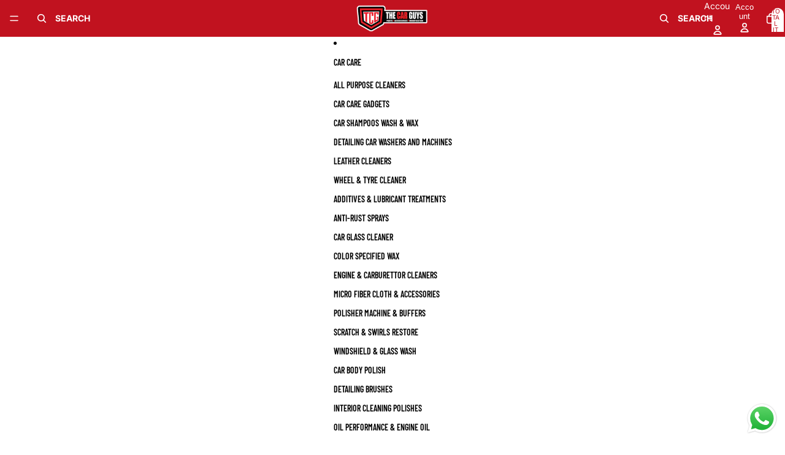

--- FILE ---
content_type: text/html; charset=utf-8
request_url: https://thecarguys.pk/products/car-arm-rest-console-hook-design-universal-fitting-black-colour-box-pack-ac-481-china
body_size: 56255
content:
<!doctype html>
<html
  class="no-js"
  lang="en"
>
  <head>
  <!-- TikTok Pixel Code Start -->
<script async crossorigin fetchpriority="high" src="/cdn/shopifycloud/importmap-polyfill/es-modules-shim.2.4.0.js"></script>
<script>
!function (w, d, t) {
  w.TiktokAnalyticsObject=t;var ttq=w[t]=w[t]||[];ttq.methods=["page","track","identify","instances","debug","on","off","once","ready","alias","group","enableCookie","disableCookie","holdConsent","revokeConsent","grantConsent"],ttq.setAndDefer=function(t,e){t[e]=function(){t.push([e].concat(Array.prototype.slice.call(arguments,0)))}};for(var i=0;i<ttq.methods.length;i++)ttq.setAndDefer(ttq,ttq.methods[i]);ttq.instance=function(t){for(
var e=ttq._i[t]||[],n=0;n<ttq.methods.length;n++)ttq.setAndDefer(e,ttq.methods[n]);return e},ttq.load=function(e,n){var r="https://analytics.tiktok.com/i18n/pixel/events.js",o=n&&n.partner;ttq._i=ttq._i||{},ttq._i[e]=[],ttq._i[e]._u=r,ttq._t=ttq._t||{},ttq._t[e]=+new Date,ttq._o=ttq._o||{},ttq._o[e]=n||{};n=document.createElement("script")
;n.type="text/javascript",n.async=!0,n.src=r+"?sdkid="+e+"&lib="+t;e=document.getElementsByTagName("script")[0];e.parentNode.insertBefore(n,e)};


  ttq.load('D3B6F8BC77U65TC5OH60');
  ttq.page();
}(window, document, 'ttq');
</script>
<!-- TikTok Pixel Code End -->
    <link href="//thecarguys.pk/cdn/shop/t/9/assets/base.css?v=71261884479907765911748851048" rel="stylesheet" type="text/css" media="all" />
<link
        rel="icon"
        type="image/png"
        href="//thecarguys.pk/cdn/shop/files/TCG_LOGO_CIRCLE.png?crop=center&height=32&v=1751629397&width=32"
      >
    <link
      rel="expect"
      href="#MainContent"
      blocking="render"
      id="view-transition-render-blocker"
    ><meta charset="utf-8">
<meta
  http-equiv="X-UA-Compatible"
  content="IE=edge"
>
<meta
  name="viewport"
  content="width=device-width,initial-scale=1"
>
<meta
  name="view-transition"
  content="same-origin"
>
<meta
  name="theme-color"
  content=""
>

<meta
  property="og:site_name"
  content="The Car Guys"
>
<meta
  property="og:url"
  content="https://thecarguys.pk/products/car-arm-rest-console-hook-design-universal-fitting-black-colour-box-pack-ac-481-china"
>
<meta
  property="og:title"
  content="Car Arm Rest Console Hook Design Universal Fitting Black Colour Box Pack Ac-481 (China)"
>
<meta
  property="og:type"
  content="product"
>
<meta
  property="og:description"
  content="BUY Car Arm Rest Console Hook Design Universal Fitting Black Colour Box Pack Ac-481 (China)"
><meta
    property="og:image"
    content="http://thecarguys.pk/cdn/shop/products/865.jpg?v=1753531318"
  >
  <meta
    property="og:image:secure_url"
    content="https://thecarguys.pk/cdn/shop/products/865.jpg?v=1753531318"
  >
  <meta
    property="og:image:width"
    content="1080"
  >
  <meta
    property="og:image:height"
    content="1080"
  ><meta
    property="og:price:amount"
    content="3,060.00"
  >
  <meta
    property="og:price:currency"
    content="PKR"
  ><meta
  name="twitter:card"
  content="summary_large_image"
>
<meta
  name="twitter:title"
  content="Car Arm Rest Console Hook Design Universal Fitting Black Colour Box Pack Ac-481 (China)"
>
<meta
  name="twitter:description"
  content="BUY Car Arm Rest Console Hook Design Universal Fitting Black Colour Box Pack Ac-481 (China)"
>

<title>
  Car Arm Rest Console Hook Design Universal Fitting Black Colour Box Pack Ac-481 (China)
 &ndash; The Car Guys</title>

<link
  rel="canonical"
  href="https://thecarguys.pk/products/car-arm-rest-console-hook-design-universal-fitting-black-colour-box-pack-ac-481-china"
>


  <meta
    name="description"
    content="BUY Car Arm Rest Console Hook Design Universal Fitting Black Colour Box Pack Ac-481 (China)"
  >

<link
    rel="preconnect"
    href="https://fonts.shopifycdn.com"
    crossorigin
  >
<link
    rel="preload"
    as="font"
    href="//thecarguys.pk/cdn/fonts/inter/inter_n4.b2a3f24c19b4de56e8871f609e73ca7f6d2e2bb9.woff2"
    type="font/woff2"
    crossorigin
  ><link
    rel="preload"
    as="font"
    href="//thecarguys.pk/cdn/fonts/barlow_condensed/barlowcondensed_n6.30a391fe19ded5366170913f031e653a88992edc.woff2"
    type="font/woff2"
    crossorigin
  ><link
    rel="preload"
    as="font"
    href="//thecarguys.pk/cdn/fonts/barlow_condensed/barlowcondensed_n6.30a391fe19ded5366170913f031e653a88992edc.woff2"
    type="font/woff2"
    crossorigin
  ><link
    rel="preload"
    as="font"
    href="//thecarguys.pk/cdn/fonts/barlow_condensed/barlowcondensed_n6.30a391fe19ded5366170913f031e653a88992edc.woff2"
    type="font/woff2"
    crossorigin
  >
<script type="importmap">
  {
    "imports": {
      "@theme/product-title": "//thecarguys.pk/cdn/shop/t/9/assets/product-title-truncation.js?v=81744426891537421781748851047",
      "@theme/component": "//thecarguys.pk/cdn/shop/t/9/assets/component.js?v=80370191270241544621748851048",
      "@theme/dialog": "//thecarguys.pk/cdn/shop/t/9/assets/dialog.js?v=40803435292154375831748851048",
      "@theme/events": "//thecarguys.pk/cdn/shop/t/9/assets/events.js?v=26166644030623418901748851047",
      "@theme/focus": "//thecarguys.pk/cdn/shop/t/9/assets/focus.js?v=60436577539430446401748851048",
      "@theme/morph": "//thecarguys.pk/cdn/shop/t/9/assets/morph.js?v=130689995393408371391748851047",
      "@theme/paginated-list": "//thecarguys.pk/cdn/shop/t/9/assets/paginated-list.js?v=44806173703066979421748851047",
      "@theme/performance": "//thecarguys.pk/cdn/shop/t/9/assets/performance.js?v=25067702614201670671748851048",
      "@theme/product-form": "//thecarguys.pk/cdn/shop/t/9/assets/product-form.js?v=165015123593036318881748851047",
      "@theme/recently-viewed-products": "//thecarguys.pk/cdn/shop/t/9/assets/recently-viewed-products.js?v=94729125001750262651748851048",
      "@theme/scrolling": "//thecarguys.pk/cdn/shop/t/9/assets/scrolling.js?v=10957690925586738441748851048",
      "@theme/section-renderer": "//thecarguys.pk/cdn/shop/t/9/assets/section-renderer.js?v=146046498830626579641748851048",
      "@theme/utilities": "//thecarguys.pk/cdn/shop/t/9/assets/utilities.js?v=127314618558186079721748851048",
      "@theme/variant-picker": "//thecarguys.pk/cdn/shop/t/9/assets/variant-picker.js?v=114744297126452592331748851048",
      "@theme/media-gallery": "//thecarguys.pk/cdn/shop/t/9/assets/media-gallery.js?v=111441960308641931071748851048",
      "@theme/quick-add": "//thecarguys.pk/cdn/shop/t/9/assets/quick-add.js?v=12917282792548324661748851047"
    }
  }
</script>


  
  <script
    src="//thecarguys.pk/cdn/shop/t/9/assets/view-transitions.js?v=132588197357770770831748851048"
  ></script>
  


<link
  rel="modulepreload"
  href="//thecarguys.pk/cdn/shop/t/9/assets/utilities.js?v=127314618558186079721748851048"
>
<link
  rel="modulepreload"
  href="//thecarguys.pk/cdn/shop/t/9/assets/component.js?v=80370191270241544621748851048"
>
<link
  rel="modulepreload"
  href="//thecarguys.pk/cdn/shop/t/9/assets/section-renderer.js?v=146046498830626579641748851048"
>
<link
  rel="modulepreload"
  href="//thecarguys.pk/cdn/shop/t/9/assets/morph.js?v=130689995393408371391748851047"
>



<link
  rel="modulepreload"
  href="//thecarguys.pk/cdn/shop/t/9/assets/focus.js?v=60436577539430446401748851048"
>
<link
  rel="modulepreload"
  href="//thecarguys.pk/cdn/shop/t/9/assets/recently-viewed-products.js?v=94729125001750262651748851048"
>
<link
  rel="modulepreload"
  href="//thecarguys.pk/cdn/shop/t/9/assets/scrolling.js?v=10957690925586738441748851048"
>
<link
  rel="modulepreload"
  href="//thecarguys.pk/cdn/shop/t/9/assets/events.js?v=26166644030623418901748851047"
>
<script
  src="//thecarguys.pk/cdn/shop/t/9/assets/quick-add.js?v=12917282792548324661748851047"
  type="module"
></script>

  <script
    src="//thecarguys.pk/cdn/shop/t/9/assets/cart-discount.js?v=106004333856071737491748851048"
    type="module"
  ></script>

<script
  src="//thecarguys.pk/cdn/shop/t/9/assets/dialog.js?v=40803435292154375831748851048"
  type="module"
></script>
<script
  src="//thecarguys.pk/cdn/shop/t/9/assets/variant-picker.js?v=114744297126452592331748851048"
  type="module"
></script>
<script
  src="//thecarguys.pk/cdn/shop/t/9/assets/product-card.js?v=177684490320020981801748851047"
  type="module"
></script>
<script
  src="//thecarguys.pk/cdn/shop/t/9/assets/product-form.js?v=165015123593036318881748851047"
  type="module"
></script>
<script
  src="//thecarguys.pk/cdn/shop/t/9/assets/accordion-custom.js?v=99000499017714805851748851048"
  type="module"
></script>
<script
  src="//thecarguys.pk/cdn/shop/t/9/assets/media.js?v=37825095869491791421748851048"
  type="module"
></script>
<script
  src="//thecarguys.pk/cdn/shop/t/9/assets/product-price.js?v=30079423257668675401748851048"
  type="module"
></script>
<script
  src="//thecarguys.pk/cdn/shop/t/9/assets/product-title-truncation.js?v=81744426891537421781748851047"
  type="module"
></script>
<script
  src="//thecarguys.pk/cdn/shop/t/9/assets/product-inventory.js?v=16343734458933704981748851048"
  type="module"
></script>
<script
  src="//thecarguys.pk/cdn/shop/t/9/assets/show-more.js?v=94563802205717136101748851047"
  type="module"
></script>
<script
  src="//thecarguys.pk/cdn/shop/t/9/assets/slideshow.js?v=109169550438799175091748851048"
  type="module"
></script>
<script
  src="//thecarguys.pk/cdn/shop/t/9/assets/floating-panel.js?v=128677600744947036551748851048"
  type="module"
></script>
<script
  src="//thecarguys.pk/cdn/shop/t/9/assets/video-background.js?v=25237992823806706551748851048"
  type="module"
></script>
<script
  src="//thecarguys.pk/cdn/shop/t/9/assets/component-quantity-selector.js?v=165853331022690512991748851048"
  type="module"
></script>
<script
  src="//thecarguys.pk/cdn/shop/t/9/assets/media-gallery.js?v=111441960308641931071748851048"
  type="module"
></script>
<script
  src="//thecarguys.pk/cdn/shop/t/9/assets/rte-formatter.js?v=101420294193111439321748851047"
  type="module"
></script>




  <script type="module">
    import { RecentlyViewed } from '@theme/recently-viewed-products';
    RecentlyViewed.addProduct('10766367260990');
  </script>



  <script
    src="//thecarguys.pk/cdn/shop/t/9/assets/product-card-link.js?v=98430775478448931631748851048"
    type="module"
  ></script>


<script
  src="//thecarguys.pk/cdn/shop/t/9/assets/auto-close-details.js?v=58350291535404441581748851047"
  defer="defer"
></script>

<script
  defer
  src="//thecarguys.pk/cdn/shop/t/9/assets/placeholder-image.js?v=172823270129269230331748851048"
  type="module"
></script>

<script>
  const basePath = 'https://cdn.shopify.com/static/themes/horizon/placeholders';
  const Theme = {
    placeholders: {
      general: [
        `${basePath}/general-1.png`,
        `${basePath}/general-2.png`,
        `${basePath}/general-3.png`,
        `${basePath}/general-4.png`,
        `${basePath}/general-5.png`,
        `${basePath}/general-6.png`,
        `${basePath}/general-7.png`,
      ],
      product: [`${basePath}/product-ball.png`, `${basePath}/product-cone.png`, `${basePath}/product-cube.png`],
    },
    translations: {
      placeholder_image: `Placeholder image`,
      added: `Added`,
    },
    routes: {
      root: '/',
      cart_add_url: '/cart/add',
      cart_change_url: '/cart/change',
      cart_update_url: '/cart/update',
      cart_url: '/cart',
      predictive_search_url: '/search/suggest',
      search_url: '/search',
    },
    template: {
      name: 'product',
    },
  };
</script>


<style data-shopify>
  @font-face {
  font-family: Inter;
  font-weight: 400;
  font-style: normal;
  font-display: swap;
  src: url("//thecarguys.pk/cdn/fonts/inter/inter_n4.b2a3f24c19b4de56e8871f609e73ca7f6d2e2bb9.woff2") format("woff2"),
       url("//thecarguys.pk/cdn/fonts/inter/inter_n4.af8052d517e0c9ffac7b814872cecc27ae1fa132.woff") format("woff");
}

  @font-face {
  font-family: Inter;
  font-weight: 700;
  font-style: normal;
  font-display: swap;
  src: url("//thecarguys.pk/cdn/fonts/inter/inter_n7.02711e6b374660cfc7915d1afc1c204e633421e4.woff2") format("woff2"),
       url("//thecarguys.pk/cdn/fonts/inter/inter_n7.6dab87426f6b8813070abd79972ceaf2f8d3b012.woff") format("woff");
}

  @font-face {
  font-family: Inter;
  font-weight: 400;
  font-style: italic;
  font-display: swap;
  src: url("//thecarguys.pk/cdn/fonts/inter/inter_i4.feae1981dda792ab80d117249d9c7e0f1017e5b3.woff2") format("woff2"),
       url("//thecarguys.pk/cdn/fonts/inter/inter_i4.62773b7113d5e5f02c71486623cf828884c85c6e.woff") format("woff");
}

  @font-face {
  font-family: Inter;
  font-weight: 700;
  font-style: italic;
  font-display: swap;
  src: url("//thecarguys.pk/cdn/fonts/inter/inter_i7.b377bcd4cc0f160622a22d638ae7e2cd9b86ea4c.woff2") format("woff2"),
       url("//thecarguys.pk/cdn/fonts/inter/inter_i7.7c69a6a34e3bb44fcf6f975857e13b9a9b25beb4.woff") format("woff");
}


  @font-face {
  font-family: "Barlow Condensed";
  font-weight: 600;
  font-style: normal;
  font-display: swap;
  src: url("//thecarguys.pk/cdn/fonts/barlow_condensed/barlowcondensed_n6.30a391fe19ded5366170913f031e653a88992edc.woff2") format("woff2"),
       url("//thecarguys.pk/cdn/fonts/barlow_condensed/barlowcondensed_n6.99ed11359eef67b853f0c49f37f89f7abe42cd2f.woff") format("woff");
}

  @font-face {
  font-family: "Barlow Condensed";
  font-weight: 700;
  font-style: normal;
  font-display: swap;
  src: url("//thecarguys.pk/cdn/fonts/barlow_condensed/barlowcondensed_n7.b8dc813bf1d64de77250a6675c25535283e1677a.woff2") format("woff2"),
       url("//thecarguys.pk/cdn/fonts/barlow_condensed/barlowcondensed_n7.a36d150be98fef32f23a43ed8605139ce8fcc8f5.woff") format("woff");
}

  @font-face {
  font-family: "Barlow Condensed";
  font-weight: 600;
  font-style: italic;
  font-display: swap;
  src: url("//thecarguys.pk/cdn/fonts/barlow_condensed/barlowcondensed_i6.459cd4682534076a2e436e62768c494d0e6f8ad3.woff2") format("woff2"),
       url("//thecarguys.pk/cdn/fonts/barlow_condensed/barlowcondensed_i6.e44b39421fb7c081f9d3d547afa0f9899f3a1588.woff") format("woff");
}

  @font-face {
  font-family: "Barlow Condensed";
  font-weight: 700;
  font-style: italic;
  font-display: swap;
  src: url("//thecarguys.pk/cdn/fonts/barlow_condensed/barlowcondensed_i7.ef69176c3a69e990febda79e82ea756536ec243e.woff2") format("woff2"),
       url("//thecarguys.pk/cdn/fonts/barlow_condensed/barlowcondensed_i7.66d45385839c58c717c22033dcc4b561a22e4b7a.woff") format("woff");
}


  @font-face {
  font-family: "Barlow Condensed";
  font-weight: 600;
  font-style: normal;
  font-display: swap;
  src: url("//thecarguys.pk/cdn/fonts/barlow_condensed/barlowcondensed_n6.30a391fe19ded5366170913f031e653a88992edc.woff2") format("woff2"),
       url("//thecarguys.pk/cdn/fonts/barlow_condensed/barlowcondensed_n6.99ed11359eef67b853f0c49f37f89f7abe42cd2f.woff") format("woff");
}

  @font-face {
  font-family: "Barlow Condensed";
  font-weight: 700;
  font-style: normal;
  font-display: swap;
  src: url("//thecarguys.pk/cdn/fonts/barlow_condensed/barlowcondensed_n7.b8dc813bf1d64de77250a6675c25535283e1677a.woff2") format("woff2"),
       url("//thecarguys.pk/cdn/fonts/barlow_condensed/barlowcondensed_n7.a36d150be98fef32f23a43ed8605139ce8fcc8f5.woff") format("woff");
}

  @font-face {
  font-family: "Barlow Condensed";
  font-weight: 600;
  font-style: italic;
  font-display: swap;
  src: url("//thecarguys.pk/cdn/fonts/barlow_condensed/barlowcondensed_i6.459cd4682534076a2e436e62768c494d0e6f8ad3.woff2") format("woff2"),
       url("//thecarguys.pk/cdn/fonts/barlow_condensed/barlowcondensed_i6.e44b39421fb7c081f9d3d547afa0f9899f3a1588.woff") format("woff");
}

  @font-face {
  font-family: "Barlow Condensed";
  font-weight: 700;
  font-style: italic;
  font-display: swap;
  src: url("//thecarguys.pk/cdn/fonts/barlow_condensed/barlowcondensed_i7.ef69176c3a69e990febda79e82ea756536ec243e.woff2") format("woff2"),
       url("//thecarguys.pk/cdn/fonts/barlow_condensed/barlowcondensed_i7.66d45385839c58c717c22033dcc4b561a22e4b7a.woff") format("woff");
}


  @font-face {
  font-family: "Barlow Condensed";
  font-weight: 600;
  font-style: normal;
  font-display: swap;
  src: url("//thecarguys.pk/cdn/fonts/barlow_condensed/barlowcondensed_n6.30a391fe19ded5366170913f031e653a88992edc.woff2") format("woff2"),
       url("//thecarguys.pk/cdn/fonts/barlow_condensed/barlowcondensed_n6.99ed11359eef67b853f0c49f37f89f7abe42cd2f.woff") format("woff");
}

  @font-face {
  font-family: "Barlow Condensed";
  font-weight: 700;
  font-style: normal;
  font-display: swap;
  src: url("//thecarguys.pk/cdn/fonts/barlow_condensed/barlowcondensed_n7.b8dc813bf1d64de77250a6675c25535283e1677a.woff2") format("woff2"),
       url("//thecarguys.pk/cdn/fonts/barlow_condensed/barlowcondensed_n7.a36d150be98fef32f23a43ed8605139ce8fcc8f5.woff") format("woff");
}

  @font-face {
  font-family: "Barlow Condensed";
  font-weight: 600;
  font-style: italic;
  font-display: swap;
  src: url("//thecarguys.pk/cdn/fonts/barlow_condensed/barlowcondensed_i6.459cd4682534076a2e436e62768c494d0e6f8ad3.woff2") format("woff2"),
       url("//thecarguys.pk/cdn/fonts/barlow_condensed/barlowcondensed_i6.e44b39421fb7c081f9d3d547afa0f9899f3a1588.woff") format("woff");
}

  @font-face {
  font-family: "Barlow Condensed";
  font-weight: 700;
  font-style: italic;
  font-display: swap;
  src: url("//thecarguys.pk/cdn/fonts/barlow_condensed/barlowcondensed_i7.ef69176c3a69e990febda79e82ea756536ec243e.woff2") format("woff2"),
       url("//thecarguys.pk/cdn/fonts/barlow_condensed/barlowcondensed_i7.66d45385839c58c717c22033dcc4b561a22e4b7a.woff") format("woff");
}


  :root {
    /* Page Layout */
    --sidebar-width: 25rem;
    --narrow-content-width: 36rem;
    --normal-content-width: 42rem;
    --wide-content-width: 46rem;
    --narrow-page-width: 90rem;
    --normal-page-width: 120rem;
    --wide-page-width: 150rem;

    /* Section Heights */
    --section-height-small: 15rem;
    --section-height-medium: 25rem;
    --section-height-large: 35rem;

    @media screen and (min-width: 40em) {
      --section-height-small: 40svh;
      --section-height-medium: 55svh;
      --section-height-large: 70svh;
    }

    @media screen and (min-width: 60em) {
      --section-height-small: 50svh;
      --section-height-medium: 65svh;
      --section-height-large: 80svh;
    }

    /* Letter spacing */
    --letter-spacing-sm: 0.06em;
    --letter-spacing-md: 0.13em;/* Font families */
    --font-body--family: Inter, sans-serif;
    --font-body--style: normal;
    --font-body--weight: 400;
    --font-subheading--family: "Barlow Condensed", sans-serif;
    --font-subheading--style: normal;
    --font-subheading--weight: 600;
    --font-heading--family: "Barlow Condensed", sans-serif;
    --font-heading--style: normal;
    --font-heading--weight: 600;
    --font-accent--family: "Barlow Condensed", sans-serif;
    --font-accent--style: normal;
    --font-accent--weight: 600;

    /* Margin sizes */
    --font-h1--spacing: 0.25em;
    --font-h2--spacing: 0.25em;
    --font-h3--spacing: 0.25em;
    --font-h4--spacing: 0.25em;
    --font-h5--spacing: 0.25em;
    --font-h6--spacing: 0.25em;
    --font-paragraph--spacing: 0.5em;

    /* Heading colors */
    --font-h1--color: var(--color-foreground-heading);
    --font-h2--color: var(--color-foreground-heading);
    --font-h3--color: var(--color-foreground-heading);
    --font-h4--color: var(--color-foreground-heading);
    --font-h5--color: var(--color-foreground-heading);
    --font-h6--color: var(--color-foreground-heading);

    /** Z-Index / Layering */
    --layer-section-background: -2;
    --layer-lowest: -1;
    --layer-base: 0;
    --layer-flat: 1;
    --layer-raised: 2;
    --layer-heightened: 4;
    --layer-sticky: 8;
    --layer-window-overlay: 10;
    --layer-header-menu: 12;
    --layer-overlay: 16;
    --layer-menu-drawer: 18;
    --layer-temporary: 20;

    /* Max-width / Measure */
    --max-width--body-normal: 50ch;
    --max-width--body-narrow: 35ch;

    --max-width--heading-normal: 50ch;
    --max-width--heading-narrow: 30ch;

    --max-width--display-normal: 20ch;
    --max-width--display-narrow: 15ch;
    --max-width--display-tight: 5ch;

    /* Letter-spacing / Tracking */
    --letter-spacing--display-tight: -0.03em;
    --letter-spacing--display-normal: 0;
    --letter-spacing--display-loose: 0.03em;

    --letter-spacing--heading-tight: -0.03em;
    --letter-spacing--heading-normal: 0;
    --letter-spacing--heading-loose: 0.03em;

    --letter-spacing--body-tight: -0.03em;
    --letter-spacing--body-normal: 0;
    --letter-spacing--body-loose: 0.03em;

    /* Line height / Leading */
    --line-height: 1;

    --line-height--display-tight: 1;
    --line-height--display-normal: 1.1;
    --line-height--display-loose: 1.2;

    --line-height--heading-tight: 1.15;
    --line-height--heading-normal: 1.25;
    --line-height--heading-loose: 1.35;

    --line-height--body-tight: 1.2;
    --line-height--body-normal: 1.4;
    --line-height--body-loose: 1.6;

    /* Typography presets */
    --font-size--paragraph: 0.875rem;--font-size--h1: clamp(3.0rem, 7.2vw, 4.5rem);--font-size--h2: clamp(2.25rem, 4.8vw, 3.0rem);--font-size--h3: 2.0rem;--font-size--h4: 1.5rem;--font-size--h5: 1.125rem;--font-size--h6: 1.0rem;--font-paragraph--weight: 400;--font-paragraph--letter-spacing: var(--letter-spacing--body-normal);--font-paragraph--size: var(--font-size--paragraph);--font-paragraph--family: var(--font-body--family);--font-paragraph--style: var(--font-body--style);--font-paragraph--case: ;--font-paragraph--line-height: var(--line-height--body-normal);--font-h1--weight: var(--font-heading--weight);--font-h1--letter-spacing: var(--letter-spacing--heading-normal);--font-h1--size: var(--font-size--h1);--font-h1--family: var(--font-heading--family);--font-h1--style: var(--font-heading--style);--font-h1--case: uppercase;--font-h1--line-height: var(--line-height--display-normal);--font-h2--weight: var(--font-heading--weight);--font-h2--letter-spacing: var(--letter-spacing--heading-normal);--font-h2--size: var(--font-size--h2);--font-h2--family: var(--font-heading--family);--font-h2--style: var(--font-heading--style);--font-h2--case: uppercase;--font-h2--line-height: var(--line-height--display-tight);--font-h3--weight: var(--font-heading--weight);--font-h3--letter-spacing: var(--letter-spacing--heading-normal);--font-h3--size: var(--font-size--h3);--font-h3--family: var(--font-heading--family);--font-h3--style: var(--font-heading--style);--font-h3--case: uppercase;--font-h3--line-height: var(--line-height--display-normal);--font-h4--weight: var(--font-subheading--weight);--font-h4--letter-spacing: var(--letter-spacing--heading-normal);--font-h4--size: var(--font-size--h4);--font-h4--family: var(--font-subheading--family);--font-h4--style: var(--font-subheading--style);--font-h4--case: uppercase;--font-h4--line-height: var(--line-height--display-normal);--font-h5--weight: var(--font-subheading--weight);--font-h5--letter-spacing: var(--letter-spacing--heading-normal);--font-h5--size: var(--font-size--h5);--font-h5--family: var(--font-subheading--family);--font-h5--style: var(--font-subheading--style);--font-h5--case: uppercase;--font-h5--line-height: var(--line-height--display-normal);--font-h6--weight: var(--font-subheading--weight);--font-h6--letter-spacing: var(--letter-spacing--heading-normal);--font-h6--size: var(--font-size--h6);--font-h6--family: var(--font-subheading--family);--font-h6--style: var(--font-subheading--style);--font-h6--case: uppercase;--font-h6--line-height: var(--line-height--display-normal);
/* Hardcoded font sizes */
    --font-size--2xs: 0.625rem;
    --font-size--xs: 0.8125rem;
    --font-size--sm: 0.875rem;
    --font-size--md: 1rem;
    --font-size--lg: 1.125rem;
    --font-size--xl: 1.25rem;
    --font-size--2xl: 1.5rem;
    --font-size--3xl: 2rem;
    --font-size--4xl: 2.5rem;
    --font-size--5xl: 3rem;
    --font-size--6xl: 3.5rem;

    /* Menu font sizes */
    --menu-font-sm--size: 0.875rem;
    --menu-font-sm--line-height: calc(1.1 + 0.5 * min(16 / 14));
    --menu-font-md--size: 1rem;
    --menu-font-md--line-height: calc(1.1 + 0.5 * min(16 / 16));
    --menu-font-lg--size: 1.125rem;
    --menu-font-lg--line-height: calc(1.1 + 0.5 * min(16 / 18));
    --menu-font-xl--size: 1.25rem;
    --menu-font-xl--line-height: calc(1.1 + 0.5 * min(16 / 20));
    --menu-font-2xl--size: 1.75rem;
    --menu-font-2xl--line-height: calc(1.1 + 0.5 * min(16 / 28));

    /* Colors */
    --color-error: #8B0000;
    --color-success: #006400;
    --color-white: #FFFFFF;
    --color-black: #000000;
    --color-instock: #3ED660;
    --color-lowstock: #EE9441;
    --color-outofstock: #C8C8C8;

    /* Opacity */
    --opacity-subdued-text: 0.7;

    --shadow-button: 0 2px 3px rgba(0 0 0 / 20%);
    --gradient-image-overlay: linear-gradient(to top, rgb(from var(--color-black) r g b / 0.5), transparent);

    /* Spacing */
    --margin-3xs: 0.125rem;
    --margin-2xs: 0.3rem;
    --margin-xs: 0.5rem;
    --margin-sm: 0.7rem;
    --margin-md: 0.8rem;
    --margin-lg: 1rem;
    --margin-xl: 1.25rem;
    --margin-2xl: 1.5rem;
    --margin-3xl: 1.75rem;
    --margin-4xl: 2rem;
    --margin-5xl: 3rem;
    --margin-6xl: 5rem;

    --scroll-margin: 50px;

    --padding-3xs: 0.125rem;
    --padding-2xs: 0.25rem;
    --padding-xs: 0.5rem;
    --padding-sm: 0.7rem;
    --padding-md: 0.8rem;
    --padding-lg: 1rem;
    --padding-xl: 1.25rem;
    --padding-2xl: 1.5rem;
    --padding-3xl: 1.75rem;
    --padding-4xl: 2rem;
    --padding-5xl: 3rem;
    --padding-6xl: 4rem;

    --gap-3xs: 0.125rem;
    --gap-2xs: 0.3rem;
    --gap-xs: 0.5rem;
    --gap-sm: 0.7rem;
    --gap-md: 0.9rem;
    --gap-lg: 1rem;
    --gap-xl: 1.25rem;
    --gap-2xl: 2rem;
    --gap-3xl: 3rem;

    --spacing-scale-sm: 0.6;
    --spacing-scale-md: 0.7;
    --spacing-scale-default: 1.0;

    /* Checkout buttons gap */
    --checkout-button-gap: 8px;

    /* Borders */
    --style-border-width: 1px;
    --style-border-radius-xs: 0.2rem;
    --style-border-radius-sm: 0.6rem;
    --style-border-radius-md: 0.8rem;
    --style-border-radius-50: 50%;
    --style-border-radius-lg: 1rem;
    --style-border-radius-pills: 40px;
    --style-border-radius-inputs: 0px;
    --style-border-radius-buttons-primary: 0px;
    --style-border-radius-buttons-secondary: 0px;
    --style-border-width-primary: 0px;
    --style-border-width-secondary: 0px;
    --style-border-width-inputs: 1px;
    --style-border-radius-popover: 0px;
    --style-border-popover: 1px none rgb(from var(--color-border) r g b / 50%);
    --style-border-drawer: 1px none rgb(from var(--color-border) r g b / 50%);
    --style-border-swatch-opacity: 10%;
    --style-border-swatch-width: 1px;
    --style-border-swatch-style: solid;

    /* Animation */
    --ease-out-cubic: cubic-bezier(0.33, 1, 0.68, 1);
    --ease-out-quad: cubic-bezier(0.32, 0.72, 0, 1);
    --animation-speed: 0.125s;
    --animation-speed-slow: 0.2s;
    --animation-speed-medium: 0.15s;
    --animation-easing: ease-in-out;
    --animation-slideshow-easing: cubic-bezier(0.4, 0, 0.2, 1);
    --drawer-animation-speed: 0.2s;
    --animation-values: var(--animation-speed) var(--animation-easing);
    --animation-values-allow-discrete: var(--animation-speed) var(--animation-easing) allow-discrete;
    --animation-timing-hover: cubic-bezier(0.25, 0.46, 0.45, 0.94);
    --animation-timing-active: cubic-bezier(0.5, 0, 0.75, 0);
    --animation-timing-bounce: cubic-bezier(0.34, 1.56, 0.64, 1);
    --animation-timing-default: cubic-bezier(0, 0, 0.2, 1);
    --animation-timing-fade-in: cubic-bezier(0.16, 1, 0.3, 1);
    --animation-timing-fade-out: cubic-bezier(0.4, 0, 0.2, 1);

    /* View transitions */
    /* View transition old */
    --view-transition-old-main-content: var(--animation-speed) var(--animation-easing) both fadeOut;

    /* View transition new */
    --view-transition-new-main-content: var(--animation-speed) var(--animation-easing) both fadeIn, var(--animation-speed) var(--animation-easing) both slideInTopViewTransition;

    /* Focus */
    --focus-outline-width: 0.09375rem;
    --focus-outline-offset: 0.2em;

    /* Badges */
    --badge-blob-padding-block: 1px;
    --badge-blob-padding-inline: 12px 8px;
    --badge-rectangle-padding-block: 1px;
    --badge-rectangle-padding-inline: 6px;
    @media screen and (width >= 750px) {
      --badge-blob-padding-block: 4px;
      --badge-blob-padding-inline: 16px 12px;
      --badge-rectangle-padding-block: 4px;
      --badge-rectangle-padding-inline: 10px;
    }

    /* Icons */
    --icon-size-2xs: 0.6rem;
    --icon-size-xs: 0.85rem;
    --icon-size-sm: 1.25rem;
    --icon-size-md: 1.375rem;
    --icon-size-lg: 1.5rem;
    --icon-stroke-width: 1.5px;

    /* Input */
    --input-email-min-width: 200px;
    --input-search-max-width: 650px;
    --input-padding-y: 0.8rem;
    --input-padding-x: 0.8rem;
    --input-padding: var(--input-padding-y) var(--input-padding-x);
    --input-box-shadow-width: var(--style-border-width-inputs);
    --input-box-shadow: 0 0 0 var(--input-box-shadow-width) var(--color-input-border);
    --input-box-shadow-focus: 0 0 0 calc(var(--input-box-shadow-width) + 0.5px) var(--color-input-border);
    --input-disabled-background-color: rgb(from var(--color-foreground) r g b / 10%);
    --input-disabled-border-color: rgb(from var(--color-foreground) r g b / 5%);
    --input-disabled-text-color: rgb(from var(--color-foreground) r g b / 50%);
    --input-textarea-min-height: 55px;

    /* Button size */
    --button-size-sm: 30px;
    --button-size-md: 36px;
    --button-size: var(--minimum-touch-target);
    --button-padding-inline: 24px;
    --button-padding-block: 16px;

    /* Button font-family */
    --button-font-family-primary: var(--font-accent--family);
    --button-font-family-secondary: var(--font-body--family);

    /* Button font-weight */
    --button-font-weight-primary: 700;
    --button-font-weight-secondary: default;

    /* Button text case */
    --button-text-case: ;
    --button-text-case-primary: uppercase;
    --button-text-case-secondary: default;
    /* Borders */
    --border-color: rgba(from var(--color-border) r g b / 0.55);
    --border-width-sm: 1px;
    --border-width-md: 2px;
    --border-width-lg: 5px;

    /* Drawers */
    --drawer-inline-padding: 25px;
    --drawer-menu-inline-padding: 2.5rem;
    --drawer-header-block-padding: 20px;
    --drawer-content-block-padding: 10px;
    --drawer-header-desktop-top: 0rem;
    --drawer-padding: calc(var(--padding-sm) + 7px);
    --drawer-height: 100dvh;
    --drawer-width: 95vw;
    --drawer-max-width: 500px;

    /* Variant Picker Swatches */
    --variant-picker-swatch-width-unitless: 30;
    --variant-picker-swatch-height-unitless: 30;
    --variant-picker-swatch-width: 30px;
    --variant-picker-swatch-height: 30px;
    --variant-picker-swatch-radius: 0px;
    --variant-picker-border-width: 1px;
    --variant-picker-border-style: solid;
    --variant-picker-border-opacity: 10%;

    /* Variant Picker Buttons */
    --variant-picker-button-radius: 0px;
    --variant-picker-button-border-width: 1px;

    /* Slideshow */
    --slideshow-controls-size: 3.5rem;
    --slideshow-controls-icon: 2rem;
    --peek-next-slide-size: 3rem;

    /* Utilities */
    --backdrop-opacity: 0.15;
    --backdrop-color: var(--color-foreground);
    --minimum-touch-target: 44px;
    --disabled-opacity: 0.5;
    --skeleton-opacity: 0.025;

    /* Shapes */
    --shape--circle: circle(50% at center);
    --shape--sunburst: polygon(100% 50%,94.62% 55.87%,98.3% 62.94%,91.57% 67.22%,93.3% 75%,85.7% 77.39%,85.36% 85.36%,77.39% 85.7%,75% 93.3%,67.22% 91.57%,62.94% 98.3%,55.87% 94.62%,50% 100%,44.13% 94.62%,37.06% 98.3%,32.78% 91.57%,25% 93.3%,22.61% 85.7%,14.64% 85.36%,14.3% 77.39%,6.7% 75%,8.43% 67.22%,1.7% 62.94%,5.38% 55.87%,0% 50%,5.38% 44.13%,1.7% 37.06%,8.43% 32.78%,6.7% 25%,14.3% 22.61%,14.64% 14.64%,22.61% 14.3%,25% 6.7%,32.78% 8.43%,37.06% 1.7%,44.13% 5.38%,50% 0%,55.87% 5.38%,62.94% 1.7%,67.22% 8.43%,75% 6.7%,77.39% 14.3%,85.36% 14.64%,85.7% 22.61%,93.3% 25%,91.57% 32.78%,98.3% 37.06%,94.62% 44.13%);
    --shape--diamond: polygon(50% 0%, 100% 50%, 50% 100%, 0% 50%);
    --shape--blob: polygon(85.349% 11.712%, 87.382% 13.587%, 89.228% 15.647%, 90.886% 17.862%, 92.359% 20.204%, 93.657% 22.647%, 94.795% 25.169%, 95.786% 27.752%, 96.645% 30.382%, 97.387% 33.048%, 98.025% 35.740%, 98.564% 38.454%, 99.007% 41.186%, 99.358% 43.931%, 99.622% 46.685%, 99.808% 49.446%, 99.926% 52.210%, 99.986% 54.977%, 99.999% 57.744%, 99.975% 60.511%, 99.923% 63.278%, 99.821% 66.043%, 99.671% 68.806%, 99.453% 71.565%, 99.145% 74.314%, 98.724% 77.049%, 98.164% 79.759%, 97.433% 82.427%, 96.495% 85.030%, 95.311% 87.529%, 93.841% 89.872%, 92.062% 91.988%, 89.972% 93.796%, 87.635% 95.273%, 85.135% 96.456%, 82.532% 97.393%, 79.864% 98.127%, 77.156% 98.695%, 74.424% 99.129%, 71.676% 99.452%, 68.918% 99.685%, 66.156% 99.844%, 63.390% 99.942%, 60.624% 99.990%, 57.856% 99.999%, 55.089% 99.978%, 52.323% 99.929%, 49.557% 99.847%, 46.792% 99.723%, 44.031% 99.549%, 41.273% 99.317%, 38.522% 99.017%, 35.781% 98.639%, 33.054% 98.170%, 30.347% 97.599%, 27.667% 96.911%, 25.024% 96.091%, 22.432% 95.123%, 19.907% 93.994%, 17.466% 92.690%, 15.126% 91.216%, 12.902% 89.569%, 10.808% 87.761%, 8.854% 85.803%, 7.053% 83.703%, 5.418% 81.471%, 3.962% 79.119%, 2.702% 76.656%, 1.656% 74.095%, 0.846% 71.450%, 0.294% 68.740%, 0.024% 65.987%, 0.050% 63.221%, 0.343% 60.471%, 0.858% 57.752%, 1.548% 55.073%, 2.370% 52.431%, 3.283% 49.819%, 4.253% 47.227%, 5.249% 44.646%, 6.244% 42.063%, 7.211% 39.471%, 8.124% 36.858%, 8.958% 34.220%, 9.711% 31.558%, 10.409% 28.880%, 11.083% 26.196%, 11.760% 23.513%, 12.474% 20.839%, 13.259% 18.186%, 14.156% 15.569%, 15.214% 13.012%, 16.485% 10.556%, 18.028% 8.261%, 19.883% 6.211%, 22.041% 4.484%, 24.440% 3.110%, 26.998% 2.057%, 29.651% 1.275%, 32.360% 0.714%, 35.101% 0.337%, 37.859% 0.110%, 40.624% 0.009%, 43.391% 0.016%, 46.156% 0.113%, 48.918% 0.289%, 51.674% 0.533%, 54.425% 0.837%, 57.166% 1.215%, 59.898% 1.654%, 62.618% 2.163%, 65.322% 2.750%, 68.006% 3.424%, 70.662% 4.197%, 73.284% 5.081%, 75.860% 6.091%, 78.376% 7.242%, 80.813% 8.551%, 83.148% 10.036%, 85.349% 11.712%);

    /* Buy buttons */
    --height-buy-buttons: calc(var(--padding-lg) * 2 + var(--icon-size-sm));

    /* Card image height variables */
    --height-small: 10rem;
    --height-medium: 11.5rem;
    --height-large: 13rem;
    --height-full: 100vh;

    @media screen and (width >= 750px) {
      --height-small: 17.5rem;
      --height-medium: 21.25rem;
      --height-large: 25rem;
    }

    /* Modal */
    --modal-max-height: 65dvh;

    /* Card styles for search */
    --card-bg-hover: rgb(from var(--color-foreground) r g b / 0.03);
    --card-border-hover: rgb(from var(--color-foreground) r g b / 0.3);
    --card-border-focus: rgb(from var(--color-border) r g b / 0.1);

    /* Modal */
    --modal-max-height: 65dvh;
  }
</style>
<style data-shopify>
  
    
      :root,
    
    .color-scheme-1 {
        --color-background: rgba(255 255 255 / 1.0);
        --color-foreground: rgba(0 0 0 / 1.0);
        --color-foreground-heading: rgba(193 18 31 / 1.0);
        --color-primary: rgba(193 18 31 / 1.0);
        --color-primary-hover: rgba(0 0 0 / 1.0);
        --color-border: rgba(230 230 230 / 1.0);
        --color-shadow: rgba(0 0 0 / 1.0);
        --color-primary-button-text: rgba(255 255 255 / 1.0);
        --color-primary-button-background: rgba(193 18 31 / 1.0);
        --color-primary-button-border: rgba(193 18 31 / 1.0);
        --color-primary-button-hover-text: rgba(255 255 255 / 1.0);
        --color-primary-button-hover-background: rgba(120 4 6 / 0.91);
        --color-primary-button-hover-border: rgba(0 0 0 / 1.0);
        --color-secondary-button-text: rgba(0 0 0 / 1.0);
        --color-secondary-button-background: rgba(0 0 0 / 0.06);
        --color-secondary-button-border: rgba(164 35 37 / 1.0);
        --color-secondary-button-hover-text: rgba(0 0 0 / 1.0);
        --color-secondary-button-hover-background: rgba(222 222 222 / 1.0);
        --color-secondary-button-hover-border: rgba(0 0 0 / 1.0);
        --color-input-background: rgba(255 255 255 / 1.0);
        --color-input-text: rgba(0 0 0 / 1.0);
        --color-input-border: rgba(230 230 230 / 1.0);
        --color-input-hover-background: rgba(245 245 245 / 1.0);
        --color-variant-background: rgba(255 255 255 / 1.0);
        --color-variant-border: rgba(230 230 230 / 1.0);
        --color-variant-text: rgba(0 0 0 / 1.0);
        --color-variant-hover-background: rgba(245 245 245 / 1.0);
        --color-variant-hover-text: rgba(0 0 0 / 1.0);
        --color-variant-hover-border: rgba(230 230 230 / 1.0);
        --color-selected-variant-background: rgba(0 0 0 / 1.0);
        --color-selected-variant-border: rgba(0 0 0 / 1.0);
        --color-selected-variant-text: rgba(255 255 255 / 1.0);
        --color-selected-variant-hover-background: rgba(26 26 26 / 1.0);
        --color-selected-variant-hover-text: rgba(255 255 255 / 1.0);
        --color-selected-variant-hover-border: rgba(26 26 26 / 1.0);
        --input-disabled-background-color: rgb(from var(--color-foreground) r g b / 10%);
        --input-disabled-border-color: rgb(from var(--color-foreground) r g b / 5%);
        --input-disabled-text-color: rgb(from var(--color-foreground) r g b / 50%);
        --color-foreground-muted: rgb(from var(--color-foreground) r g b / 60%);
        --font-h1--color: var(--color-foreground-heading);
        --font-h2--color: var(--color-foreground-heading);
        --font-h3--color: var(--color-foreground-heading);
        --font-h4--color: var(--color-foreground-heading);
        --font-h5--color: var(--color-foreground-heading);
        --font-h6--color: var(--color-foreground-heading);

        /* Shadows */
        
        
          --shadow-blur: 20px;
          --shadow-popover: 0px 4px 20px rgb(from var(--color-shadow) r g b / 15%);
        
      }
  
    
    .color-scheme-2 {
        --color-background: rgba(238 238 238 / 1.0);
        --color-foreground: rgba(0 0 0 / 1.0);
        --color-foreground-heading: rgba(0 0 0 / 1.0);
        --color-primary: rgba(0 0 0 / 1.0);
        --color-primary-hover: rgba(0 0 0 / 1.0);
        --color-border: rgba(238 238 238 / 1.0);
        --color-shadow: rgba(0 0 0 / 1.0);
        --color-primary-button-text: rgba(242 242 242 / 1.0);
        --color-primary-button-background: rgba(193 18 31 / 1.0);
        --color-primary-button-border: rgba(193 18 31 / 1.0);
        --color-primary-button-hover-text: rgba(242 242 242 / 1.0);
        --color-primary-button-hover-background: rgba(193 18 31 / 1.0);
        --color-primary-button-hover-border: rgba(193 18 31 / 1.0);
        --color-secondary-button-text: rgba(0 0 0 / 1.0);
        --color-secondary-button-background: rgba(255 255 255 / 1.0);
        --color-secondary-button-border: rgba(0 0 0 / 1.0);
        --color-secondary-button-hover-text: rgba(193 18 31 / 1.0);
        --color-secondary-button-hover-background: rgba(255 255 255 / 1.0);
        --color-secondary-button-hover-border: rgba(193 18 31 / 1.0);
        --color-input-background: rgba(242 242 242 / 1.0);
        --color-input-text: rgba(0 0 0 / 1.0);
        --color-input-border: rgba(0 0 0 / 1.0);
        --color-input-hover-background: rgba(228 228 228 / 1.0);
        --color-variant-background: rgba(255 255 255 / 1.0);
        --color-variant-border: rgba(230 230 230 / 1.0);
        --color-variant-text: rgba(0 0 0 / 1.0);
        --color-variant-hover-background: rgba(245 245 245 / 1.0);
        --color-variant-hover-text: rgba(0 0 0 / 1.0);
        --color-variant-hover-border: rgba(230 230 230 / 1.0);
        --color-selected-variant-background: rgba(0 0 0 / 1.0);
        --color-selected-variant-border: rgba(0 0 0 / 1.0);
        --color-selected-variant-text: rgba(255 255 255 / 1.0);
        --color-selected-variant-hover-background: rgba(26 26 26 / 1.0);
        --color-selected-variant-hover-text: rgba(255 255 255 / 1.0);
        --color-selected-variant-hover-border: rgba(26 26 26 / 1.0);
        --input-disabled-background-color: rgb(from var(--color-foreground) r g b / 10%);
        --input-disabled-border-color: rgb(from var(--color-foreground) r g b / 5%);
        --input-disabled-text-color: rgb(from var(--color-foreground) r g b / 50%);
        --color-foreground-muted: rgb(from var(--color-foreground) r g b / 60%);
        --font-h1--color: var(--color-foreground-heading);
        --font-h2--color: var(--color-foreground-heading);
        --font-h3--color: var(--color-foreground-heading);
        --font-h4--color: var(--color-foreground-heading);
        --font-h5--color: var(--color-foreground-heading);
        --font-h6--color: var(--color-foreground-heading);

        /* Shadows */
        
        
          --shadow-blur: 20px;
          --shadow-popover: 0px 4px 20px rgb(from var(--color-shadow) r g b / 15%);
        
      }
  
    
    .color-scheme-3 {
        --color-background: rgba(142 22 22 / 1.0);
        --color-foreground: rgba(0 0 0 / 1.0);
        --color-foreground-heading: rgba(0 0 0 / 1.0);
        --color-primary: rgba(120 4 6 / 0.91);
        --color-primary-hover: rgba(0 0 0 / 1.0);
        --color-border: rgba(208 208 208 / 1.0);
        --color-shadow: rgba(0 0 0 / 1.0);
        --color-primary-button-text: rgba(255 255 255 / 1.0);
        --color-primary-button-background: rgba(120 4 6 / 0.91);
        --color-primary-button-border: rgba(120 4 6 / 0.91);
        --color-primary-button-hover-text: rgba(255 255 255 / 1.0);
        --color-primary-button-hover-background: rgba(0 0 0 / 1.0);
        --color-primary-button-hover-border: rgba(0 0 0 / 1.0);
        --color-secondary-button-text: rgba(0 0 0 / 1.0);
        --color-secondary-button-background: rgba(232 213 199 / 1.0);
        --color-secondary-button-border: rgba(51 50 50 / 1.0);
        --color-secondary-button-hover-text: rgba(0 0 0 / 1.0);
        --color-secondary-button-hover-background: rgba(241 227 217 / 0.77);
        --color-secondary-button-hover-border: rgba(0 0 0 / 1.0);
        --color-input-background: rgba(232 213 199 / 1.0);
        --color-input-text: rgba(0 0 0 / 1.0);
        --color-input-border: rgba(0 0 0 / 1.0);
        --color-input-hover-background: rgba(241 227 217 / 0.77);
        --color-variant-background: rgba(232 213 199 / 1.0);
        --color-variant-border: rgba(88 88 88 / 1.0);
        --color-variant-text: rgba(0 0 0 / 1.0);
        --color-variant-hover-background: rgba(241 227 217 / 0.77);
        --color-variant-hover-text: rgba(0 0 0 / 1.0);
        --color-variant-hover-border: rgba(0 0 0 / 1.0);
        --color-selected-variant-background: rgba(0 0 0 / 1.0);
        --color-selected-variant-border: rgba(0 0 0 / 1.0);
        --color-selected-variant-text: rgba(255 255 255 / 1.0);
        --color-selected-variant-hover-background: rgba(26 26 26 / 1.0);
        --color-selected-variant-hover-text: rgba(255 255 255 / 1.0);
        --color-selected-variant-hover-border: rgba(26 26 26 / 1.0);
        --input-disabled-background-color: rgb(from var(--color-foreground) r g b / 10%);
        --input-disabled-border-color: rgb(from var(--color-foreground) r g b / 5%);
        --input-disabled-text-color: rgb(from var(--color-foreground) r g b / 50%);
        --color-foreground-muted: rgb(from var(--color-foreground) r g b / 60%);
        --font-h1--color: var(--color-foreground-heading);
        --font-h2--color: var(--color-foreground-heading);
        --font-h3--color: var(--color-foreground-heading);
        --font-h4--color: var(--color-foreground-heading);
        --font-h5--color: var(--color-foreground-heading);
        --font-h6--color: var(--color-foreground-heading);

        /* Shadows */
        
        
          --shadow-blur: 20px;
          --shadow-popover: 0px 4px 20px rgb(from var(--color-shadow) r g b / 15%);
        
      }
  
    
    .color-scheme-4 {
        --color-background: rgba(193 18 31 / 1.0);
        --color-foreground: rgba(255 255 255 / 1.0);
        --color-foreground-heading: rgba(255 255 255 / 1.0);
        --color-primary: rgba(193 18 31 / 1.0);
        --color-primary-hover: rgba(193 18 31 / 1.0);
        --color-border: rgba(0 0 0 / 1.0);
        --color-shadow: rgba(0 0 0 / 1.0);
        --color-primary-button-text: rgba(193 18 31 / 1.0);
        --color-primary-button-background: rgba(255 255 255 / 1.0);
        --color-primary-button-border: rgba(255 255 255 / 1.0);
        --color-primary-button-hover-text: rgba(255 255 255 / 1.0);
        --color-primary-button-hover-background: rgba(215 102 104 / 1.0);
        --color-primary-button-hover-border: rgba(215 102 104 / 1.0);
        --color-secondary-button-text: rgba(255 255 255 / 1.0);
        --color-secondary-button-background: rgba(164 35 37 / 1.0);
        --color-secondary-button-border: rgba(255 255 255 / 1.0);
        --color-secondary-button-hover-text: rgba(255 255 255 / 1.0);
        --color-secondary-button-hover-background: rgba(215 102 104 / 1.0);
        --color-secondary-button-hover-border: rgba(215 102 104 / 1.0);
        --color-input-background: rgba(193 18 31 / 1.0);
        --color-input-text: rgba(255 255 255 / 1.0);
        --color-input-border: rgba(255 255 255 / 0.89);
        --color-input-hover-background: rgba(120 4 6 / 0.91);
        --color-variant-background: rgba(193 18 31 / 1.0);
        --color-variant-border: rgba(230 230 230 / 1.0);
        --color-variant-text: rgba(255 255 255 / 1.0);
        --color-variant-hover-background: rgba(245 245 245 / 1.0);
        --color-variant-hover-text: rgba(0 0 0 / 1.0);
        --color-variant-hover-border: rgba(230 230 230 / 1.0);
        --color-selected-variant-background: rgba(0 0 0 / 1.0);
        --color-selected-variant-border: rgba(0 0 0 / 1.0);
        --color-selected-variant-text: rgba(255 255 255 / 1.0);
        --color-selected-variant-hover-background: rgba(26 26 26 / 1.0);
        --color-selected-variant-hover-text: rgba(255 255 255 / 1.0);
        --color-selected-variant-hover-border: rgba(26 26 26 / 1.0);
        --input-disabled-background-color: rgb(from var(--color-foreground) r g b / 10%);
        --input-disabled-border-color: rgb(from var(--color-foreground) r g b / 5%);
        --input-disabled-text-color: rgb(from var(--color-foreground) r g b / 50%);
        --color-foreground-muted: rgb(from var(--color-foreground) r g b / 60%);
        --font-h1--color: var(--color-foreground-heading);
        --font-h2--color: var(--color-foreground-heading);
        --font-h3--color: var(--color-foreground-heading);
        --font-h4--color: var(--color-foreground-heading);
        --font-h5--color: var(--color-foreground-heading);
        --font-h6--color: var(--color-foreground-heading);

        /* Shadows */
        
        
          --shadow-blur: 20px;
          --shadow-popover: 0px 4px 20px rgb(from var(--color-shadow) r g b / 15%);
        
      }
  
    
    .color-scheme-5 {
        --color-background: rgba(0 0 0 / 1.0);
        --color-foreground: rgba(255 255 255 / 1.0);
        --color-foreground-heading: rgba(255 255 255 / 1.0);
        --color-primary: rgba(0 0 0 / 1.0);
        --color-primary-hover: rgba(0 0 0 / 1.0);
        --color-border: rgba(102 102 102 / 1.0);
        --color-shadow: rgba(0 0 0 / 1.0);
        --color-primary-button-text: rgba(0 0 0 / 1.0);
        --color-primary-button-background: rgba(255 255 255 / 1.0);
        --color-primary-button-border: rgba(255 255 255 / 1.0);
        --color-primary-button-hover-text: rgba(0 0 0 / 1.0);
        --color-primary-button-hover-background: rgba(222 222 222 / 1.0);
        --color-primary-button-hover-border: rgba(222 222 222 / 1.0);
        --color-secondary-button-text: rgba(255 255 255 / 1.0);
        --color-secondary-button-background: rgba(0 0 0 / 1.0);
        --color-secondary-button-border: rgba(255 255 255 / 1.0);
        --color-secondary-button-hover-text: rgba(172 172 172 / 1.0);
        --color-secondary-button-hover-background: rgba(0 0 0 / 1.0);
        --color-secondary-button-hover-border: rgba(172 172 172 / 1.0);
        --color-input-background: rgba(0 0 0 / 1.0);
        --color-input-text: rgba(255 255 255 / 1.0);
        --color-input-border: rgba(255 255 255 / 1.0);
        --color-input-hover-background: rgba(51 50 50 / 1.0);
        --color-variant-background: rgba(0 0 0 / 1.0);
        --color-variant-border: rgba(255 255 255 / 1.0);
        --color-variant-text: rgba(255 255 255 / 1.0);
        --color-variant-hover-background: rgba(245 245 245 / 1.0);
        --color-variant-hover-text: rgba(0 0 0 / 1.0);
        --color-variant-hover-border: rgba(230 230 230 / 1.0);
        --color-selected-variant-background: rgba(255 255 255 / 1.0);
        --color-selected-variant-border: rgba(255 255 255 / 1.0);
        --color-selected-variant-text: rgba(0 0 0 / 1.0);
        --color-selected-variant-hover-background: rgba(255 255 255 / 0.19);
        --color-selected-variant-hover-text: rgba(255 255 255 / 1.0);
        --color-selected-variant-hover-border: rgba(0 0 0 / 1.0);
        --input-disabled-background-color: rgb(from var(--color-foreground) r g b / 10%);
        --input-disabled-border-color: rgb(from var(--color-foreground) r g b / 5%);
        --input-disabled-text-color: rgb(from var(--color-foreground) r g b / 50%);
        --color-foreground-muted: rgb(from var(--color-foreground) r g b / 60%);
        --font-h1--color: var(--color-foreground-heading);
        --font-h2--color: var(--color-foreground-heading);
        --font-h3--color: var(--color-foreground-heading);
        --font-h4--color: var(--color-foreground-heading);
        --font-h5--color: var(--color-foreground-heading);
        --font-h6--color: var(--color-foreground-heading);

        /* Shadows */
        
        
          --shadow-blur: 20px;
          --shadow-popover: 0px 4px 20px rgb(from var(--color-shadow) r g b / 15%);
        
      }
  
    
    .color-scheme-6 {
        --color-background: rgba(0 0 0 / 0.0);
        --color-foreground: rgba(255 255 255 / 1.0);
        --color-foreground-heading: rgba(0 0 0 / 1.0);
        --color-primary: rgba(255 255 255 / 1.0);
        --color-primary-hover: rgba(255 255 255 / 1.0);
        --color-border: rgba(0 0 0 / 0.0);
        --color-shadow: rgba(0 0 0 / 0.0);
        --color-primary-button-text: rgba(0 0 0 / 1.0);
        --color-primary-button-background: rgba(255 255 255 / 1.0);
        --color-primary-button-border: rgba(255 255 255 / 1.0);
        --color-primary-button-hover-text: rgba(0 0 0 / 1.0);
        --color-primary-button-hover-background: rgba(222 222 222 / 1.0);
        --color-primary-button-hover-border: rgba(222 222 222 / 1.0);
        --color-secondary-button-text: rgba(255 255 255 / 1.0);
        --color-secondary-button-background: rgba(0 0 0 / 0.0);
        --color-secondary-button-border: rgba(255 255 255 / 1.0);
        --color-secondary-button-hover-text: rgba(172 172 172 / 1.0);
        --color-secondary-button-hover-background: rgba(0 0 0 / 0.0);
        --color-secondary-button-hover-border: rgba(172 172 172 / 1.0);
        --color-input-background: rgba(255 255 255 / 1.0);
        --color-input-text: rgba(0 0 0 / 1.0);
        --color-input-border: rgba(0 0 0 / 1.0);
        --color-input-hover-background: rgba(245 245 245 / 1.0);
        --color-variant-background: rgba(255 255 255 / 1.0);
        --color-variant-border: rgba(230 230 230 / 1.0);
        --color-variant-text: rgba(0 0 0 / 1.0);
        --color-variant-hover-background: rgba(245 245 245 / 1.0);
        --color-variant-hover-text: rgba(0 0 0 / 1.0);
        --color-variant-hover-border: rgba(230 230 230 / 1.0);
        --color-selected-variant-background: rgba(0 0 0 / 1.0);
        --color-selected-variant-border: rgba(0 0 0 / 1.0);
        --color-selected-variant-text: rgba(255 255 255 / 1.0);
        --color-selected-variant-hover-background: rgba(26 26 26 / 1.0);
        --color-selected-variant-hover-text: rgba(255 255 255 / 1.0);
        --color-selected-variant-hover-border: rgba(26 26 26 / 1.0);
        --input-disabled-background-color: rgb(from var(--color-foreground) r g b / 10%);
        --input-disabled-border-color: rgb(from var(--color-foreground) r g b / 5%);
        --input-disabled-text-color: rgb(from var(--color-foreground) r g b / 50%);
        --color-foreground-muted: rgb(from var(--color-foreground) r g b / 60%);
        --font-h1--color: var(--color-foreground-heading);
        --font-h2--color: var(--color-foreground-heading);
        --font-h3--color: var(--color-foreground-heading);
        --font-h4--color: var(--color-foreground-heading);
        --font-h5--color: var(--color-foreground-heading);
        --font-h6--color: var(--color-foreground-heading);

        /* Shadows */
        
        
          --shadow-blur: 20px;
          --shadow-popover: 0px 4px 20px rgb(from var(--color-shadow) r g b / 15%);
        
      }
  
    
    .color-scheme-7 {
        --color-background: rgba(0 0 0 / 0.0);
        --color-foreground: rgba(0 0 0 / 1.0);
        --color-foreground-heading: rgba(164 35 37 / 1.0);
        --color-primary: rgba(0 0 0 / 1.0);
        --color-primary-hover: rgba(0 0 0 / 0.53);
        --color-border: rgba(230 230 230 / 1.0);
        --color-shadow: rgba(0 0 0 / 1.0);
        --color-primary-button-text: rgba(255 255 255 / 1.0);
        --color-primary-button-background: rgba(0 0 0 / 1.0);
        --color-primary-button-border: rgba(0 0 0 / 1.0);
        --color-primary-button-hover-text: rgba(255 255 255 / 1.0);
        --color-primary-button-hover-background: rgba(51 51 51 / 1.0);
        --color-primary-button-hover-border: rgba(51 51 51 / 1.0);
        --color-secondary-button-text: rgba(0 0 0 / 1.0);
        --color-secondary-button-background: rgba(0 0 0 / 0.06);
        --color-secondary-button-border: rgba(0 0 0 / 1.0);
        --color-secondary-button-hover-text: rgba(0 0 0 / 1.0);
        --color-secondary-button-hover-background: rgba(255 255 255 / 1.0);
        --color-secondary-button-hover-border: rgba(255 255 255 / 1.0);
        --color-input-background: rgba(255 255 255 / 1.0);
        --color-input-text: rgba(0 0 0 / 0.53);
        --color-input-border: rgba(0 0 0 / 0.13);
        --color-input-hover-background: rgba(245 245 245 / 1.0);
        --color-variant-background: rgba(255 255 255 / 1.0);
        --color-variant-border: rgba(230 230 230 / 1.0);
        --color-variant-text: rgba(0 0 0 / 1.0);
        --color-variant-hover-background: rgba(245 245 245 / 1.0);
        --color-variant-hover-text: rgba(0 0 0 / 1.0);
        --color-variant-hover-border: rgba(230 230 230 / 1.0);
        --color-selected-variant-background: rgba(0 0 0 / 1.0);
        --color-selected-variant-border: rgba(0 0 0 / 1.0);
        --color-selected-variant-text: rgba(255 255 255 / 1.0);
        --color-selected-variant-hover-background: rgba(26 26 26 / 1.0);
        --color-selected-variant-hover-text: rgba(255 255 255 / 1.0);
        --color-selected-variant-hover-border: rgba(26 26 26 / 1.0);
        --input-disabled-background-color: rgb(from var(--color-foreground) r g b / 10%);
        --input-disabled-border-color: rgb(from var(--color-foreground) r g b / 5%);
        --input-disabled-text-color: rgb(from var(--color-foreground) r g b / 50%);
        --color-foreground-muted: rgb(from var(--color-foreground) r g b / 60%);
        --font-h1--color: var(--color-foreground-heading);
        --font-h2--color: var(--color-foreground-heading);
        --font-h3--color: var(--color-foreground-heading);
        --font-h4--color: var(--color-foreground-heading);
        --font-h5--color: var(--color-foreground-heading);
        --font-h6--color: var(--color-foreground-heading);

        /* Shadows */
        
        
          --shadow-blur: 20px;
          --shadow-popover: 0px 4px 20px rgb(from var(--color-shadow) r g b / 15%);
        
      }
  

  body, .color-scheme-1, .color-scheme-2, .color-scheme-3, .color-scheme-4, .color-scheme-5, .color-scheme-6, .color-scheme-7 {
    color: var(--color-foreground);
    background-color: var(--color-background);
  }
</style>


    <script>window.performance && window.performance.mark && window.performance.mark('shopify.content_for_header.start');</script><meta name="google-site-verification" content="xCMSYOytz9-_fhnkNlIdoqAP_Es3WXs2jeWAgHSIf7k">
<meta id="shopify-digital-wallet" name="shopify-digital-wallet" content="/85127856446/digital_wallets/dialog">
<link rel="alternate" type="application/json+oembed" href="https://thecarguys.pk/products/car-arm-rest-console-hook-design-universal-fitting-black-colour-box-pack-ac-481-china.oembed">
<script async="async" src="/checkouts/internal/preloads.js?locale=en-PK"></script>
<script id="shopify-features" type="application/json">{"accessToken":"0feac12f1de8cabfcbe475e369197843","betas":["rich-media-storefront-analytics"],"domain":"thecarguys.pk","predictiveSearch":true,"shopId":85127856446,"locale":"en"}</script>
<script>var Shopify = Shopify || {};
Shopify.shop = "77dc98.myshopify.com";
Shopify.locale = "en";
Shopify.currency = {"active":"PKR","rate":"1.0"};
Shopify.country = "PK";
Shopify.theme = {"name":"Arham TCG","id":179466666302,"schema_name":"Savor","schema_version":"1.0.1","theme_store_id":3626,"role":"main"};
Shopify.theme.handle = "null";
Shopify.theme.style = {"id":null,"handle":null};
Shopify.cdnHost = "thecarguys.pk/cdn";
Shopify.routes = Shopify.routes || {};
Shopify.routes.root = "/";</script>
<script type="module">!function(o){(o.Shopify=o.Shopify||{}).modules=!0}(window);</script>
<script>!function(o){function n(){var o=[];function n(){o.push(Array.prototype.slice.apply(arguments))}return n.q=o,n}var t=o.Shopify=o.Shopify||{};t.loadFeatures=n(),t.autoloadFeatures=n()}(window);</script>
<script id="shop-js-analytics" type="application/json">{"pageType":"product"}</script>
<script defer="defer" async type="module" src="//thecarguys.pk/cdn/shopifycloud/shop-js/modules/v2/client.init-shop-cart-sync_BT-GjEfc.en.esm.js"></script>
<script defer="defer" async type="module" src="//thecarguys.pk/cdn/shopifycloud/shop-js/modules/v2/chunk.common_D58fp_Oc.esm.js"></script>
<script defer="defer" async type="module" src="//thecarguys.pk/cdn/shopifycloud/shop-js/modules/v2/chunk.modal_xMitdFEc.esm.js"></script>
<script type="module">
  await import("//thecarguys.pk/cdn/shopifycloud/shop-js/modules/v2/client.init-shop-cart-sync_BT-GjEfc.en.esm.js");
await import("//thecarguys.pk/cdn/shopifycloud/shop-js/modules/v2/chunk.common_D58fp_Oc.esm.js");
await import("//thecarguys.pk/cdn/shopifycloud/shop-js/modules/v2/chunk.modal_xMitdFEc.esm.js");

  window.Shopify.SignInWithShop?.initShopCartSync?.({"fedCMEnabled":true,"windoidEnabled":true});

</script>
<script>(function() {
  var isLoaded = false;
  function asyncLoad() {
    if (isLoaded) return;
    isLoaded = true;
    var urls = ["https:\/\/widget.tagembed.com\/embed.min.js?shop=77dc98.myshopify.com","https:\/\/script.pop-convert.com\/new-micro\/production.pc.min.js?unique_id=77dc98.myshopify.com\u0026shop=77dc98.myshopify.com","https:\/\/cdn.s3.pop-convert.com\/pcjs.production.min.js?unique_id=77dc98.myshopify.com\u0026shop=77dc98.myshopify.com","https:\/\/sticky.good-apps.co\/storage\/js\/sticky_add_to_cart-77dc98.myshopify.com.js?ver=29\u0026shop=77dc98.myshopify.com"];
    for (var i = 0; i < urls.length; i++) {
      var s = document.createElement('script');
      s.type = 'text/javascript';
      s.async = true;
      s.src = urls[i];
      var x = document.getElementsByTagName('script')[0];
      x.parentNode.insertBefore(s, x);
    }
  };
  if(window.attachEvent) {
    window.attachEvent('onload', asyncLoad);
  } else {
    window.addEventListener('load', asyncLoad, false);
  }
})();</script>
<script id="__st">var __st={"a":85127856446,"offset":18000,"reqid":"afa2d600-4534-43ac-8fb7-334c98af85dd-1769259021","pageurl":"thecarguys.pk\/products\/car-arm-rest-console-hook-design-universal-fitting-black-colour-box-pack-ac-481-china","u":"95537977e4c8","p":"product","rtyp":"product","rid":10766367260990};</script>
<script>window.ShopifyPaypalV4VisibilityTracking = true;</script>
<script id="form-persister">!function(){'use strict';const t='contact',e='new_comment',n=[[t,t],['blogs',e],['comments',e],[t,'customer']],o='password',r='form_key',c=['recaptcha-v3-token','g-recaptcha-response','h-captcha-response',o],s=()=>{try{return window.sessionStorage}catch{return}},i='__shopify_v',u=t=>t.elements[r],a=function(){const t=[...n].map((([t,e])=>`form[action*='/${t}']:not([data-nocaptcha='true']) input[name='form_type'][value='${e}']`)).join(',');var e;return e=t,()=>e?[...document.querySelectorAll(e)].map((t=>t.form)):[]}();function m(t){const e=u(t);a().includes(t)&&(!e||!e.value)&&function(t){try{if(!s())return;!function(t){const e=s();if(!e)return;const n=u(t);if(!n)return;const o=n.value;o&&e.removeItem(o)}(t);const e=Array.from(Array(32),(()=>Math.random().toString(36)[2])).join('');!function(t,e){u(t)||t.append(Object.assign(document.createElement('input'),{type:'hidden',name:r})),t.elements[r].value=e}(t,e),function(t,e){const n=s();if(!n)return;const r=[...t.querySelectorAll(`input[type='${o}']`)].map((({name:t})=>t)),u=[...c,...r],a={};for(const[o,c]of new FormData(t).entries())u.includes(o)||(a[o]=c);n.setItem(e,JSON.stringify({[i]:1,action:t.action,data:a}))}(t,e)}catch(e){console.error('failed to persist form',e)}}(t)}const f=t=>{if('true'===t.dataset.persistBound)return;const e=function(t,e){const n=function(t){return'function'==typeof t.submit?t.submit:HTMLFormElement.prototype.submit}(t).bind(t);return function(){let t;return()=>{t||(t=!0,(()=>{try{e(),n()}catch(t){(t=>{console.error('form submit failed',t)})(t)}})(),setTimeout((()=>t=!1),250))}}()}(t,(()=>{m(t)}));!function(t,e){if('function'==typeof t.submit&&'function'==typeof e)try{t.submit=e}catch{}}(t,e),t.addEventListener('submit',(t=>{t.preventDefault(),e()})),t.dataset.persistBound='true'};!function(){function t(t){const e=(t=>{const e=t.target;return e instanceof HTMLFormElement?e:e&&e.form})(t);e&&m(e)}document.addEventListener('submit',t),document.addEventListener('DOMContentLoaded',(()=>{const e=a();for(const t of e)f(t);var n;n=document.body,new window.MutationObserver((t=>{for(const e of t)if('childList'===e.type&&e.addedNodes.length)for(const t of e.addedNodes)1===t.nodeType&&'FORM'===t.tagName&&a().includes(t)&&f(t)})).observe(n,{childList:!0,subtree:!0,attributes:!1}),document.removeEventListener('submit',t)}))}()}();</script>
<script integrity="sha256-4kQ18oKyAcykRKYeNunJcIwy7WH5gtpwJnB7kiuLZ1E=" data-source-attribution="shopify.loadfeatures" defer="defer" src="//thecarguys.pk/cdn/shopifycloud/storefront/assets/storefront/load_feature-a0a9edcb.js" crossorigin="anonymous"></script>
<script data-source-attribution="shopify.dynamic_checkout.dynamic.init">var Shopify=Shopify||{};Shopify.PaymentButton=Shopify.PaymentButton||{isStorefrontPortableWallets:!0,init:function(){window.Shopify.PaymentButton.init=function(){};var t=document.createElement("script");t.src="https://thecarguys.pk/cdn/shopifycloud/portable-wallets/latest/portable-wallets.en.js",t.type="module",document.head.appendChild(t)}};
</script>
<script data-source-attribution="shopify.dynamic_checkout.buyer_consent">
  function portableWalletsHideBuyerConsent(e){var t=document.getElementById("shopify-buyer-consent"),n=document.getElementById("shopify-subscription-policy-button");t&&n&&(t.classList.add("hidden"),t.setAttribute("aria-hidden","true"),n.removeEventListener("click",e))}function portableWalletsShowBuyerConsent(e){var t=document.getElementById("shopify-buyer-consent"),n=document.getElementById("shopify-subscription-policy-button");t&&n&&(t.classList.remove("hidden"),t.removeAttribute("aria-hidden"),n.addEventListener("click",e))}window.Shopify?.PaymentButton&&(window.Shopify.PaymentButton.hideBuyerConsent=portableWalletsHideBuyerConsent,window.Shopify.PaymentButton.showBuyerConsent=portableWalletsShowBuyerConsent);
</script>
<script>
  function portableWalletsCleanup(e){e&&e.src&&console.error("Failed to load portable wallets script "+e.src);var t=document.querySelectorAll("shopify-accelerated-checkout .shopify-payment-button__skeleton, shopify-accelerated-checkout-cart .wallet-cart-button__skeleton"),e=document.getElementById("shopify-buyer-consent");for(let e=0;e<t.length;e++)t[e].remove();e&&e.remove()}function portableWalletsNotLoadedAsModule(e){e instanceof ErrorEvent&&"string"==typeof e.message&&e.message.includes("import.meta")&&"string"==typeof e.filename&&e.filename.includes("portable-wallets")&&(window.removeEventListener("error",portableWalletsNotLoadedAsModule),window.Shopify.PaymentButton.failedToLoad=e,"loading"===document.readyState?document.addEventListener("DOMContentLoaded",window.Shopify.PaymentButton.init):window.Shopify.PaymentButton.init())}window.addEventListener("error",portableWalletsNotLoadedAsModule);
</script>

<script type="module" src="https://thecarguys.pk/cdn/shopifycloud/portable-wallets/latest/portable-wallets.en.js" onError="portableWalletsCleanup(this)" crossorigin="anonymous"></script>
<script nomodule>
  document.addEventListener("DOMContentLoaded", portableWalletsCleanup);
</script>

<link id="shopify-accelerated-checkout-styles" rel="stylesheet" media="screen" href="https://thecarguys.pk/cdn/shopifycloud/portable-wallets/latest/accelerated-checkout-backwards-compat.css" crossorigin="anonymous">
<style id="shopify-accelerated-checkout-cart">
        #shopify-buyer-consent {
  margin-top: 1em;
  display: inline-block;
  width: 100%;
}

#shopify-buyer-consent.hidden {
  display: none;
}

#shopify-subscription-policy-button {
  background: none;
  border: none;
  padding: 0;
  text-decoration: underline;
  font-size: inherit;
  cursor: pointer;
}

#shopify-subscription-policy-button::before {
  box-shadow: none;
}

      </style>
<link rel="stylesheet" media="screen" href="//thecarguys.pk/cdn/shop/t/9/compiled_assets/styles.css?v=28229">
<script>window.performance && window.performance.mark && window.performance.mark('shopify.content_for_header.end');</script>
  <!-- BEGIN app block: shopify://apps/releasit-cod-form/blocks/app-embed/72faf214-4174-4fec-886b-0d0e8d3af9a2 -->

<!-- BEGIN app snippet: metafields-handlers -->







  
    
    <script
      id="coverage-script"
      src="https://releasit-coverages.s3.eu-west-3.amazonaws.com/coverage-pakistan-generic.min.js"
      defer></script>
  
  

        <script type="application/javascript">
          function _COD_FORM_ON_OPEN_INIT_END_DEF() {
            try {
              if (typeof _COD_FORM_ON_OPEN_INIT_END_DEF_COVERAGE === "function") {
                  _COD_FORM_ON_OPEN_INIT_END_DEF_COVERAGE();
              }

              var html = "";

              html += '<option value="">' + _COD_FORM_PROVINCE_LABEL + '</option>';

              Object.keys(_CUSTOM_COD_FORM_PROVINCES.data).sort().forEach(function (item) {
                  html += '<option value="' + item + '">' + item + '</option>';
              });

              document.querySelector('#_rsi-cod-form-modal-form [data-type="province_country_field"]').innerHTML = html;

              _CUSTOM_COD_FORM_PROVINCES.startFields();
            } catch (e) {
              console.log(e);
            }
          }

          function _COD_FORM_ON_OPEN_INIT_END_EMBEDDED() {
            try {
              if (typeof _COD_FORM_ON_OPEN_INIT_END_EMBEDDED_COVERAGE === "function") {
                  _COD_FORM_ON_OPEN_INIT_END_EMBEDDED_COVERAGE();
              }

              var onTimeout = function() {
                  if (typeof _CUSTOM_COD_FORM_PROVINCES !== "undefined") {
          var html = "";

              html += '<option value="">' + _COD_FORM_PROVINCE_LABEL + '</option>';

              Object.keys(_CUSTOM_COD_FORM_PROVINCES.data).sort().forEach(function (item) {
                  html += '<option value="' + item + '">' + item + '</option>';
              });

              document.querySelector('#_rsi-cod-form-modal-form [data-type="province_country_field"]').innerHTML = html;

          _CUSTOM_COD_FORM_PROVINCES.startFields();
                  } else {
          setTimeout(onTimeout, 500);
                  }
              }

              setTimeout(onTimeout, 500);
            } catch (e) {
              console.log(e);
            }
                  }

                  function _COD_FORM_ON_OPEN_INIT_END_EMBEDDED_DEF() {
          try {
              if (typeof _COD_FORM_ON_OPEN_INIT_END_EMBEDDED_DEF_COVERAGE === "function") {
                  _COD_FORM_ON_OPEN_INIT_END_EMBEDDED_DEF_COVERAGE();
              }

              _COD_FORM_ON_OPEN_INIT_END_EMBEDDED();
            } catch (e) {
              console.log(e);
            }
                  }

          var _COD_FORM_CITY_LABEL = "";
          var _COD_FORM_PROVINCE_LABEL = "";

          function _COD_FORM_OVERWRITE_INIT() {
            _rsi.s.form.fields.items_array.forEach(function (item) {
              if (item.type == "province_country_field" || item.type == "province") {
                  item.type = "province_country_field";
                  item.backendFields.name = "province";
                  item.backendFields.elementType = "select";
                  if (item.n) {
          if (item.n.ph) {
            _COD_FORM_PROVINCE_LABEL = item.n.ph;
          }
                  }
                  if (!_COD_FORM_PROVINCE_LABEL) {
          _COD_FORM_PROVINCE_LABEL = item.label;
                  }
                  item.backendFields.options = [{
          label: _COD_FORM_PROVINCE_LABEL,
          value: "",
                  }];
              } else if (item.type == "city" || item.type == "city_country_field") {
                  item.type = "city_country_field";
                  item.backendFields.name = "city";
                  item.backendFields.elementType = "select";
                  if (item.n) {
          if (item.n.ph) {
            _COD_FORM_CITY_LABEL = item.n.ph;
          }
                  }
                  if (!_COD_FORM_CITY_LABEL) {
          _COD_FORM_CITY_LABEL = item.label;
                  }
                  var options = [{
          value: "", label: _COD_FORM_CITY_LABEL
                  }];
                  item.backendFields.options = options;
              }
            });

            try {
              if (typeof _COD_FORM_OVERWRITE_INIT_COVERAGE === "function") {
                  if (!_COD_FORM_OVERWRITE_INIT_COVERAGE()) {
          return false;
                  }
              }
            } catch (e) {
              console.log(e);
            }

            return true;
          }
        </script>
      
<!-- END app snippet -->


  <!-- BEGIN app snippet: new-ext -->
  
  


  
    <script type='application/javascript'>
      var _RSI_COD_FORM_SETTINGS = {"testMode":false,"visiblity":{"enabledOnlyForCountries_array":[],"enabledOnlyForProducts_array":[],"enabledOnlyForTotal":"0,0","isEnabledOnlyForCountries":false,"isEnabledOnlyForProducts":false,"isExcludedForProducts":false,"totalLimitText":"Cash on Delivery is not available for orders above $1000, please use a different payment method."},"cartPage":{"isEnabled":true,"isSeperateButton":true},"productPage":{"addMode":"product-plus-cart","hideAddToCartButton":false,"hideQuickCheckoutButtons":true,"ignoreCollectionsV2":false,"ignoreHomeV2":true,"isEnabled":true},"buyNowButton":{"floatingEnabled":true,"floatingPos":"bottom","iconType":"cart2","shakerType":"bounce","style":{"bgColor":"rgb(193, 14, 14)","borderColor":"rgba(0,0,0,1)","borderRadius":0,"borderWidth":0,"color":"rgba(255,255,255,1)","fontSizeFactor":1,"shadowOpacity":0.1},"subt":"","text":"Buy with Cash on Delivery"},"autocomplete":{"freeTrial":20,"isEnabled":false},"codFee":{"commission":300,"commissionName":"Cash on Delivery fee","isFeeEnabled":false,"isFeeTaxable":false},"abandonedCheckouts":{"isEnabled":false},"localization":{"countryCode":"PK","country":{"code":"PK","label":{"t":{"en":"Pakistan"}},"phonePrefix":"+92"}},"form":{"allTaxesIncluded":{"isEnabled":false,"text":"All taxes included."},"checkoutLines_array":[{"type":"subtotal","title":"Subtotal"},{"type":"shipping","title":"Shipping"},{"type":"total","title":"Total"}],"configuration":"","covrId":"pakistan_generic","covrIdStorefront":"coverage-pakistan-generic.min.js","deferLoading":true,"discounts":{"applyButton":{"style":{"borderColor":"#000000","bgColor":"rgba(0,0,0,1)","color":"#ffffff","borderRadius":8,"borderWidth":0},"text":"Apply"},"checkoutLineText":"Discounts","fieldLabel":"Discount code","inputField":{"style":{"borderColor":"#cccccc","bgColor":"rgba(36, 88, 210, 0.09)","color":"#000000","borderRadius":8,"borderWidth":1}},"isEnabled":false,"limitToOneCode":true},"fields":{"areLabelsEnabled":true,"isCountriesV2":true,"isV2":true,"isV3":true,"items_array":[{"type":"order_summary","isActive":true,"position":0,"backendFields":{"label":{"t":{"en":"Order summary","it":"Riepilogo ordine","es":"Resumen del pedido","fr":"Résumé de la commande"}},"hideEdit":true}},{"type":"quantity_offer","isActive":true,"position":1,"backendFields":{"label":{"t":{"en":"Quantity offer","it":"Offerta quantità","es":"Oferta de cantidad","fr":"Offre de quantità"}},"hideEdit":true}},{"type":"totals_summary","isActive":true,"position":2,"backendFields":{"label":{"t":{"en":"Totals summary","it":"Riepilogo totali","es":"Resumen total","fr":"Résumé des totaux"}}}},{"type":"shipping_rates","isActive":true,"alignment":"left","position":3,"backendFields":{"label":{"t":{"en":"Shipping rates","it":"Tariffe di spedizione","es":"Tarifas de envío","fr":"Frais d'envoi"}}}},{"type":"discount_codes","isActive":false,"position":4,"backendFields":{"label":{"t":{"en":"Discount codes","it":"Codici sconto","es":"Códigos de descuento","fr":"Codes de réduction"}}}},{"type":"custom_text","isActive":true,"text":"Enter your shipping address","alignment":"center","fontWeight":"600","fontSizeFactor":1.05,"color":"rgba(0,0,0,1)","position":5,"backendFields":{"label":{"t":{"en":"Custom text","it":"Testo personalizzabile","es":"Texto personalizable","fr":"Texte personnalisé"}}}},{"type":"first_name","required":true,"showIcon":true,"label":"First name","n":{"ph":"First name","minL":2,"maxL":250,"eInv":"","reg":""},"isActive":true,"position":6,"backendFields":{"label":{"t":{"en":"First name field","it":"Campo nome","es":"Campo de nombre","fr":"Champ prénom"}},"name":"first_name"}},{"type":"last_name","required":false,"showIcon":true,"label":"Last name","n":{"ph":"Last name","minL":2,"maxL":250,"eInv":"","reg":""},"isActive":false,"position":7,"backendFields":{"label":{"t":{"en":"Last name field","it":"Campo cognome","es":"Campo de apellido","fr":"Champ nom de famille"}},"name":"last_name"}},{"type":"phone","required":true,"showIcon":true,"label":"Phone number","n":{"ph":"Phone","minL":1,"maxL":15,"reg":"","pf":""},"isActive":true,"position":8,"backendFields":{"label":{"t":{"en":"Phone field","it":"Campo telefono","es":"Campo de teléfono","fr":"Champ téléphone"}},"name":"phone"}},{"type":"address","required":true,"showIcon":true,"label":"Address","n":{"ph":"Address","minL":2,"maxL":250,"eInv":"","reg":"","pf":""},"isActive":true,"position":9,"backendFields":{"label":{"t":{"en":"Address field","it":"Campo indirizzo","es":"Campo de dirección","fr":"Champ d'adresse"}},"name":"address"}},{"type":"civic_number","required":false,"showIcon":true,"label":"Address 2","n":{"ph":"Address 2","minL":1,"maxL":250,"eInv":"","reg":"","pf":""},"isActive":false,"position":10,"backendFields":{"label":{"t":{"en":"Address 2 field","it":"Campo numero civico","es":"Campo de dirección 2","fr":"Champ adresse 2"}},"name":"civic_number"}},{"type":"province_country_field","position":11,"required":true,"label":"Province","disableDd":false,"n":{"ph":"Province"},"isActive":true,"backendFields":{"label":{"t":{"en":"Province field","es":"Campo de Provincia"}},"name":"province_country_field","replacesType":"province","elementType":"select","options":[{"label":"Azad Kashmir","value":"Azad Kashmir"},{"label":"Balochistan","value":"Balochistan"},{"label":"Federally Administered Tribal Areas","value":"Federally Administered Tribal Areas"},{"label":"Gilgit-Baltistan","value":"Gilgit-Baltistan"},{"label":"Islamabad Capital Territory","value":"Islamabad Capital Territory"},{"label":"Khyber Pakhtunkhwa","value":"Khyber Pakhtunkhwa"},{"label":"Punjab","value":"Punjab"},{"label":"Sindh","value":"Sindh"}]}},{"type":"city","required":true,"showIcon":true,"label":"City","n":{"ph":"City","minL":2,"maxL":250,"eInv":"","reg":"","pf":""},"isActive":true,"position":12,"backendFields":{"label":{"t":{"en":"City field","it":"Campo città","es":"Campo de la ciudad","fr":"Champ de la ville"}},"name":"city"}},{"type":"zip_code","required":false,"showIcon":true,"label":"Zip code","n":{"ph":"Zip code","minL":2,"maxL":250,"eInv":"","reg":"","pf":""},"isActive":false,"position":13,"backendFields":{"label":{"t":{"en":"Zip code field","it":"Campo codice postale (CAP)","es":"Campo de código postal","fr":"Champ code postal"}},"name":"zip_code"}},{"type":"email","required":false,"showIcon":true,"label":"Email","n":{"ph":"Email","minL":1,"maxL":250},"isActive":false,"position":14,"backendFields":{"label":{"t":{"en":"Email field","it":"Campo email","es":"Campo de correo electrónico","fr":"Champ e-mail"}},"name":"email"}},{"type":"note","showIcon":true,"required":false,"label":"Order note","n":{"ph":"Order note","minL":1,"maxL":250,"eInv":"","reg":"","pf":""},"isActive":true,"position":15,"backendFields":{"label":{"t":{"en":"Order note field","it":"Campo nota sull'ordine","es":"Campo de nota del pedido","fr":"Champ de note de commande"}},"name":"note"}},{"type":"newsletter_subscribe_checkbox","label":"Subscribe to stay updated with new products and offers!","isActive":false,"isPreselected":false,"position":16,"checkboxBorderWidth":1,"backendFields":{"label":{"t":{"en":"Newsletter field","it":"Campo iscrizione marketing","es":"Campo de inscripción de marketing","fr":"Champ de saisie marketing"}},"name":"newsletter_subscribe_checkbox"}},{"type":"terms_accept_checkbox","required":true,"label":"Accept our <a href=\"/policies/terms-of-service\">terms and conditions</a>","isActive":false,"position":17,"backendFields":{"label":{"t":{"en":"Accept terms field","it":"Campo accettazione dei termini","es":"Campo de aceptación de términos","fr":"Champ d'acceptation des conditions"}},"name":"terms_accept_checkbox"}},{"type":"submit_button","isActive":true,"position":18,"backendFields":{"label":{"t":{"en":"Submit button","it":"Pulsante di invio","es":"Botón de envío","fr":"Bouton de soumission"}}}}],"style":{"sizing":32,"borderColor":"rgba(203,203,203,1)","bgColor":"rgba(169, 181, 211, 0.09)","color":"rgba(0,0,0,1)","borderRadius":9,"borderWidth":1,"shadowOpacity":0.2,"borderStyle":"all"},"title":"Enter your shipping address","titleAlign":"left"},"generalTexts":{"errors":{"invalidDiscountCode":"Enter a valid discount code.","invalidEmail":"Enter a valid email address.","invalidGeneric":"Enter a valid value.","invalidPhone":"Enter a valid phone number.","oneDiscountCodeAllowed":"Only 1 discount per order is allowed.","required":"This field is required."},"free":"Free","selectShippingRate":"Shipping method"},"hasDraftChoButton":true,"hasEmbeddedV2":true,"hasInlineVal":true,"hasNewQOSel":true,"header":{"iconType":"homeIcon","showClose":true,"showIcon":true,"title":"CASH ON DELIVERY","titleStyle":{"alignment":"left","fontSizeFactor":1,"color":"rgba(0,0,0,1)","fontWeight":"600"}},"hideCheckoutLines":false,"isEmbedded":false,"isRtlEnabled":false,"isUsingAppEmbed":true,"isUsingScriptTag":true,"isUsingSpCdn":true,"oneTickUpsells":{"mainTitle":""},"responsiveForm":false,"style":{"borderColor":"rgba(0,0,0,1)","backdropBlur":10,"blurIntensity":5,"fireVariant":"classic","shippingRatesBorderRadius":8,"overlayColor":"rgba(0,0,0,0.3)","orderSummaryBorderWidth":2,"patternColor":"#e0e7ff","discountsInputFieldBorderColor":"#cccccc","fullScr":false,"backgroundType":"solid","discountsInputFieldBorderWidth":1,"gradientCenter":"#667eea","gradientStart":"#667eea","gradientOuter":"#764ba2","orderSummaryBorderColor":"rgba(232, 232, 235, 1)","shippingRatesActiveBorderColor":"rgba(202, 68, 30, 1)","shadowOpacity":0.2,"gradientEnd":"#764ba2","glassOpacity":0.3,"borderRadius":9,"discountsInputFieldBgColor":"rgba(36, 88, 210, 0.09)","orderSummaryBorderRadius":8,"gradientAngle":135,"shippingRatesTextColor":"rgba(0,0,0,1)","shippingRatesBgColor":"rgba(255,255,255,1)","totalsSumBorderRadius":8,"color":"rgba(0,0,0,1)","firePulseDuration":5,"backgroundImage":"","gradientPosition":"center","discountsInputFieldColor":"#000000","patternSize":20,"formShakeIntensity":0,"bgColor":"rgba(255,255,255,1)","borderWidth":0,"backgroundSize":"cover","backgroundPosition":"center","discountsInputFieldBorderRadius":8,"totalsSumBgColor":"rgba(235,235,235,1)","patternType":"dots","patternBgColor":"#ffffff","glassTint":"rgba(255,255,255,0.1)","totalsSumBorderColor":"rgba(232, 232, 235, 1)","animationDuration":3,"shippingRatesBorderWidth":1,"totalsSumBorderWidth":2,"orderSummaryBgColor":"rgba(255,255,255,1)","fontSizeFactor":1,"shippingRatesBorderColor":"rgba(232, 232, 235, 1)"},"submitButton":{"iconType":"cart2","shakerType":"bounce","style":{"bgColor":"rgba(237, 21, 21, 1)","borderColor":"rgba(0,0,0,1)","borderRadius":2,"borderWidth":0,"color":"rgba(255,255,255,1)","fontSizeFactor":1,"shadowOpacity":0.1},"subt":"","text":"COMPLETE ORDER - {order_total}"},"useMoneyFormat":true,"useMoneyFormatV2":true,"currentPage":"","currentStatus":"","postUrl":"/apps/rsi-cod-form-do-not-change/create-order","covrData":[]},"taxes":{"specificRates_array":[],"shipRate":"19","shipTaxName":"SHIPPING_TAX","applyOn":"products-only","rate":"19","isEnabled":false,"isIncluded":true,"taxName":"VAT","isShipSeparate":false,"onlyForCountries":""},"tracking":{"disableAllEvents":false,"items_array":[]},"shippingRates":{"isAutomatic":false,"items_array":[{"type":"custom","title":"Free shipping","condition":[],"price":0,"priority":1},{"type":"default","title":"Default rate","price":0,"priority":0}],"sortMode":"price-low-high"},"integrations":{"codFee":false},"general":{"blockQuantity":"0","bsMess":"","disableAutofill":false,"disableAutomaticDs":false,"formStepper":false,"formVersion":"v2","messChannelPreference":"sms","noTagsToOrders":false,"paymentMethod":{"name":"Cash on Delivery (COD)","isEnabled":true},"redirectToCustomPage":{"tyPageImage":0,"tyPageType":"old","type":"url","url":"","isEnabled":false},"saveOrdersAsDrafts":false,"saveUtms":false,"sendSms":true,"storefrontAccessToken":"351d6e578b8fab4a3233151dd8734e8d"},"upsells":{"addButton":{"shakerType":"none","style":{"borderColor":"rgba(0,0,0,1)","bgColor":"rgba(0,0,0,1)","color":"rgba(255,255,255,1)","borderRadius":2,"shadowOpacity":0.1,"borderWidth":0},"text":"Add to my order"},"isPostPurchase":true,"maxNum":2,"noThanksButton":{"style":{"borderColor":"rgba(0,0,0,1)","bgColor":"rgba(255,255,255,1)","color":"rgba(0,0,0,1)","borderRadius":2,"shadowOpacity":0.1,"borderWidth":2},"text":"No thank you, complete my order"},"showQuantitySelector":false,"topText":"Add {product_name} to your order!","isEnabled":false,"postUrl":"/apps/rsi-cod-form-do-not-change/get-upsell"},"reportPostUrl":"/apps/rsi-cod-form-do-not-change/send-report","messOtp":{"attempts":3,"isEnabled":false,"mode":"sms","smsMess":"{otp_code} is your verification code for your order.","tAttemptsExceeded":"You have reached the limit of resends, please try again with a different phone number.","tChangePhone":"Change phone number","tDescription":"A verification code was sent via SMS/WhatsApp to your phone number {phone_number}. Enter your code below to verify your phone number:","tInvalidCode":"The code you entered is not valid, please try again.","tNewCodeSent":"A new code was sent via SMS to your phone number {phone_number}. Enter the code above.","tResend":"Resend code","tTitle":"Verify your phone number to complete your order","tVerify":"Verify","tYourCode":"Your code","postUrl":"/apps/rsi-cod-form-do-not-change/get-phone-number-otp"},"isSpCdnActive":true};
    </script>
  

  

  

  

  <script type='application/javascript'>
    
    var _RSI_COD_FORM_MONEY_FORMAT = 'Rs.{{amount}}';
    
  </script>


<script>
  window._RSI_INITIAL_DATA={
    cart:{
      id: null,
      token:null,
      totalQuantity:0,
      itemCount:0,
      note:null,
      attributes:{},
      original_total_price:0,
      total_price:0,
      total_discount:0,
      currency:"PKR",
      items:[]
    },
    context: {
      isCartPage:false,
      isProductPage:true,
      isCollectionPage:false,
      isHomePage:false,
      templateName:"product",
      locale:"en"
    },
    timestamp:Date.now()
  };
</script>









<!-- BEGIN app snippet: visibility-handler -->







<style id="rsi-visibility-styles">



html[data-rsi-total-out-of-range="true"] #rsi-button-hook,html[data-rsi-total-out-of-range="true"] ._rsi-buy-now-button-app-block-hook,html[data-rsi-total-out-of-range="true"] #buttonContainerProduct,html[data-rsi-total-out-of-range="true"] #floatingBuyNowButton,html[data-rsi-total-out-of-range="true"] ._rsi-buy-now-button:not(#cart-wrapper ._rsi-buy-now-button),html[data-rsi-total-out-of-range="true"] #rsi_buy_now_button:not(#cart-wrapper #rsi_buy_now_button),html[data-rsi-total-out-of-range="true"] .rsi_buy_now_button:not(#cart-wrapper .rsi_buy_now_button),html[data-rsi-total-out-of-range="true"] .rsi-btn-skel:not(#cart-wrapper .rsi-btn-skel){display:none!important}

html[data-rsi-cart-total-out-of-range="true"] #cart-wrapper,html[data-rsi-cart-total-validating="true"] #cart-wrapper{display:none!important}

html[data-rsi-cart-product-excluded="true"] #cart-wrapper{display:none!important}















.shopify-payment-button,.dynamic-checkout__content,shopify-payment-terms{display:none!important}
html[data-rsi-total-out-of-range="true"] .shopify-payment-button,html[data-rsi-total-out-of-range="true"] .dynamic-checkout__content,html[data-rsi-total-out-of-range="true"] shopify-payment-terms{display:block!important}






</style>
<script>


(function(){
  if(!window._RSI_COD_FORM_SETTINGS)return;
  var s=window._RSI_COD_FORM_SETTINGS,v=s.visiblity||{},
      ld={isProductPage:true,isCartPage:false,productPrice:306000,productId:10766367260990},
      hr=v.isEnabledOnlyForProducts||v.isExcludedForProducts,cc=null,cf=false,ccb=[];

  function fcc(cb){
    if(cf){if(typeof cb==='function')cb(cc);return}
    if(typeof cb==='function')ccb.push(cb);
    if(ccb.length>1)return;
    fetch('https://d13jtzxyphp9rk.cloudfront.net/get-country').then(function(r){return r.text()}).then(function(c){
      cc=c.trim();cf=true;ccb.forEach(function(fn){if(typeof fn==='function')fn(cc)});ccb=[];
    }).catch(function(){cf=true;cc=null;ccb.forEach(function(fn){if(typeof fn==='function')fn(null)});ccb=[]});
  }

  function vcv(cb){
    var ec=v.enabledOnlyForCountries_array||[],icr=v.isEnabledOnlyForCountries&&ec.length>0;
    if(!icr){document.documentElement.setAttribute('data-rsi-country-validated','true');if(typeof cb==='function')cb(true);return true}
    fcc(function(c){
      var ia=!c||ec.includes(c);
      document.documentElement.setAttribute('data-rsi-country-validated',ia?'true':'false');
      if(!ia)hb();
      if(typeof cb==='function')cb(ia);
    });
    return undefined;
  }

  function hb(){
    ['#rsi-button-hook','._rsi-buy-now-button-app-block-hook','#buttonContainerProduct','#floatingBuyNowButton','._rsi-buy-now-button','#rsi_buy_now_button','.rsi_buy_now_button','.rsi-btn-skel'].forEach(function(s){
      document.querySelectorAll(s).forEach(function(el){el.style.visibility='hidden';el.style.opacity='0';el.style.pointerEvents='none'});
    });
  }

  function vpv(pid,cols){
    if(!hr)return{isEnabled:true,isExcluded:false};
    var ea=v.enabledOnlyForProducts_array||[],hdm=ea.includes(String(pid)),hcm=false,
        ec=ea.filter(function(i){return i.includes('c_')});
    if(ec.length>0){
      var pcData=window.productCollectionsData||(cols&&cols.length?cols:null);
      if(pcData){
        for(var i=0;i<ec.length&&!hcm;i++){
          var cid=ec[i].split('c_')[1];
          for(var j=0;j<pcData.length;j++){
            var pcid=pcData[j].id?String(pcData[j].id).match(/\d+/)?.[0]:null;
            if(pcid===cid){hcm=true;break}
          }
        }
      }
    }
    return{isEnabled:v.isEnabledOnlyForProducts?(hdm||hcm):true,isExcluded:v.isExcludedForProducts?(hdm||hcm):false};
  }

  // Validate cart products for cart drawer visibility
  function vcpv(){
    if(!hr){
      document.documentElement.setAttribute('data-rsi-cart-product-excluded','false');
      return;
    }
    fetch('/cart.js').then(function(r){return r.json()}).then(function(cart){
      var items=cart.items||[];
      if(items.length===0){
        document.documentElement.setAttribute('data-rsi-cart-product-excluded','false');
        return;
      }
      var ea=v.enabledOnlyForProducts_array||[];
      var isExcluded=false;
      var allEnabled=true;
      for(var i=0;i<items.length;i++){
        var item=items[i];
        var pid=String(item.product_id);
        var inList=ea.includes(pid);
        // Check collection match (collection IDs prefixed with c_)
        // Note: cart.js doesn't include collection info, so we only check product IDs
        if(v.isEnabledOnlyForProducts){
          if(!inList){allEnabled=false;break}
        }
        if(v.isExcludedForProducts){
          if(inList){isExcluded=true;break}
        }
      }
      var shouldExclude=v.isEnabledOnlyForProducts?!allEnabled:isExcluded;
      document.documentElement.setAttribute('data-rsi-cart-product-excluded',shouldExclude?'true':'false');
    }).catch(function(){
      document.documentElement.setAttribute('data-rsi-cart-product-excluded','false');
    });
  }

  function vtr(){
    var eoft=v.enabledOnlyForTotal;
    if(!eoft||eoft==='0,0'||eoft==='0_0'||eoft===''){
      document.documentElement.setAttribute('data-rsi-total-out-of-range','false');
      document.documentElement.setAttribute('data-rsi-cart-total-out-of-range','false');
      return true;
    }
    var pts=eoft.split(','),mint=parseFloat(pts[0]||0),maxt=parseFloat(pts[1]||0),
        ipp=ld.isProductPage||window.location.pathname.includes('/products/'),
        icp=ld.isCartPage||window.location.pathname==='/cart';

    function setAttr(val){document.documentElement.setAttribute('data-rsi-total-out-of-range',val?'false':'true')}
    function setCartAttr(val){document.documentElement.setAttribute('data-rsi-cart-total-out-of-range',val?'false':'true')}
    function inRange(t){return t>=mint&&(maxt===0||t<=maxt)}

    if(ipp){
      var pp=ld.productPrice||0;
      if(!pp){
        var mp=document.querySelector('meta[property="product:price:amount"]');
        pp=mp?parseFloat(mp.getAttribute('content'))*100:(window.productData?.price||(window.ShopifyAnalytics?.meta?.product?.variants[0]?.price)||0);
      }
      var pps=s.productPage||{};
      if(pps.addMode==='product-plus-cart'){
        fetch('/cart.js').then(function(r){return r.json()}).then(function(c){
          setAttr(inRange(pp+(c.total_price||0)));
          setCartAttr(inRange(c.total_price||0));
        }).catch(function(){setAttr(inRange(pp));setCartAttr(true)});
        return;
      }
      setAttr(inRange(pp));
      // For cart drawer on product page: validate based on cart total, not product price
      fetch('/cart.js').then(function(r){return r.json()}).then(function(c){
        setCartAttr(inRange(c.total_price||0));
      }).catch(function(){setCartAttr(true)});
      return inRange(pp);
    }
    if(icp){
      var ct=ld.cartTotal;
      if(ct!==undefined){setAttr(inRange(ct));setCartAttr(inRange(ct))}
      fetch('/cart.js').then(function(r){return r.json()}).then(function(c){
        setAttr(inRange(c.total_price||0));
        setCartAttr(inRange(c.total_price||0));
      }).catch(function(){});
      return ct!==undefined?inRange(ct):undefined;
    }
    setAttr(true);setCartAttr(true);return true;
  }

  window._RSI_VISIBILITY_HANDLER={validateProductVisibility:vpv,validateCountryVisibility:vcv,validateTotalRestriction:vtr,validateCartProductVisibility:vcpv,fetchCurrentCountry:fcc,hasRestrictions:hr,getCurrentCountry:function(){return cc}};

  function vpe(){
    if(!ld.isProductPage)return;
    var pid=ld.productId||window.productData?.id||window.ShopifyAnalytics?.meta?.product?.id||document.querySelector('input[name="product-id"]')?.value;
    if(!pid){document.documentElement.setAttribute('data-rsi-product-enabled','false');return}
    var result=vpv(pid);
    document.documentElement.setAttribute('data-rsi-product-enabled',(result.isEnabled&&!result.isExcluded)?'true':'false');
  }

  function onReady(fn){document.readyState==='loading'?document.addEventListener('DOMContentLoaded',fn):fn()}

  if(ld.isProductPage)onReady(vpe);
  if(v.isEnabledOnlyForCountries&&v.enabledOnlyForCountries_array?.length>0)onReady(vcv);

  var hasTotalRestriction=v.enabledOnlyForTotal&&v.enabledOnlyForTotal!=='0,0'&&v.enabledOnlyForTotal!=='0_0'&&v.enabledOnlyForTotal!=='';
  var hasProductRestriction=hr;
  var hasCartRestrictions=hasTotalRestriction||hasProductRestriction;

  if(hasTotalRestriction){
    onReady(vtr);
    ['cart:updated','theme:cart:change'].forEach(function(e){document.addEventListener(e,vtr)});
    if(window.Shopify?.theme)document.addEventListener('shopify:section:load',vtr);
  }

  if(hasProductRestriction){
    onReady(vcpv);
    ['cart:updated','theme:cart:change'].forEach(function(e){document.addEventListener(e,vcpv)});
  }

  // Set up fetch interceptor for cart operations if any cart-related restrictions exist
  if(hasCartRestrictions){
    var of=window.fetch;
    window.fetch=function(){
      var args=arguments;
      var url=args[0];
      // Immediately hide cart drawer button when cart operation starts (will be validated after)
      if(typeof url==='string'&&(url.includes('/cart/add')||url.includes('/cart/change')||url.includes('/cart/update'))){
        document.documentElement.setAttribute('data-rsi-cart-total-validating','true');
      }
      return of.apply(this,args).then(function(r){
        if(typeof url==='string'&&(url.includes('/cart/add')||url.includes('/cart/change')||url.includes('/cart/update'))){
          // Run validation after cart operation completes
          setTimeout(function(){
            if(hasTotalRestriction)vtr();
            if(hasProductRestriction)vcpv();
            document.documentElement.setAttribute('data-rsi-cart-total-validating','false');
          },150);
        }
        return r;
      });
    };
  }
})();
</script>


<!-- END app snippet -->

<div class='_rsi-buy-now-button-app-block-hook'></div>

<script>
  (function(){
    window.productData={"id":10766367260990,"title":"Car Arm Rest Console Hook Design Universal Fitting Black Colour Box Pack Ac-481 (China)","handle":"car-arm-rest-console-hook-design-universal-fitting-black-colour-box-pack-ac-481-china","description":"\u003cul data-sourcepos=\"7:1-9:5\"\u003e\n\u003cul data-sourcepos=\"7:1-9:5\"\u003e\n\u003cli data-sourcepos=\"7:1-7:51\"\u003e\u003cspan\u003eMade of durable ABS plastic for long-lasting use.\u003c\/span\u003e\u003c\/li\u003e\n\u003c\/ul\u003e\n\u003c\/ul\u003e\n\u003cspan\u003e\u003c\/span\u003e\n\u003cul data-sourcepos=\"7:1-9:5\"\u003e\n\u003cul data-sourcepos=\"7:1-9:5\"\u003e\n\u003cli data-sourcepos=\"8:1-8:46\"\u003e\u003cspan\u003eEasy installation without drilling or tools.\u003c\/span\u003e\u003c\/li\u003e\n\u003c\/ul\u003e\n\u003c\/ul\u003e\n\u003cspan\u003e\u003c\/span\u003e\n\u003cul data-sourcepos=\"7:1-9:5\"\u003e\n\u003cul data-sourcepos=\"7:1-9:5\"\u003e\n\u003cli data-sourcepos=\"9:1-9:5\"\u003e\u003cspan\u003e360-degree rotation for convenient adjustment.\u003c\/span\u003e\u003c\/li\u003e\n\u003cli data-sourcepos=\"9:1-9:5\"\u003eAvailable in various colors,\u003cspan\u003eÃ‚Â including black.\u003c\/span\u003e\n\u003c\/li\u003e\n\u003c\/ul\u003e\n\u003c\/ul\u003e","published_at":"2024-01-21T13:48:16+05:00","created_at":"2024-01-21T13:48:17+05:00","vendor":"The Car Guys","type":"","tags":["Arm Rest Console","Interior","TU","universel"],"price":306000,"price_min":306000,"price_max":306000,"available":true,"price_varies":false,"compare_at_price":350000,"compare_at_price_min":350000,"compare_at_price_max":350000,"compare_at_price_varies":false,"variants":[{"id":48486341148990,"title":"Default Title","option1":"Default Title","option2":null,"option3":null,"sku":"865","requires_shipping":true,"taxable":false,"featured_image":null,"available":true,"name":"Car Arm Rest Console Hook Design Universal Fitting Black Colour Box Pack Ac-481 (China)","public_title":null,"options":["Default Title"],"price":306000,"weight":2000,"compare_at_price":350000,"inventory_management":"shopify","barcode":"871","requires_selling_plan":false,"selling_plan_allocations":[]}],"images":["\/\/thecarguys.pk\/cdn\/shop\/products\/865.jpg?v=1753531318"],"featured_image":"\/\/thecarguys.pk\/cdn\/shop\/products\/865.jpg?v=1753531318","options":["Title"],"media":[{"alt":null,"id":36972722880830,"position":1,"preview_image":{"aspect_ratio":1.0,"height":1080,"width":1080,"src":"\/\/thecarguys.pk\/cdn\/shop\/products\/865.jpg?v=1753531318"},"aspect_ratio":1.0,"height":1080,"media_type":"image","src":"\/\/thecarguys.pk\/cdn\/shop\/products\/865.jpg?v=1753531318","width":1080}],"requires_selling_plan":false,"selling_plan_groups":[],"content":"\u003cul data-sourcepos=\"7:1-9:5\"\u003e\n\u003cul data-sourcepos=\"7:1-9:5\"\u003e\n\u003cli data-sourcepos=\"7:1-7:51\"\u003e\u003cspan\u003eMade of durable ABS plastic for long-lasting use.\u003c\/span\u003e\u003c\/li\u003e\n\u003c\/ul\u003e\n\u003c\/ul\u003e\n\u003cspan\u003e\u003c\/span\u003e\n\u003cul data-sourcepos=\"7:1-9:5\"\u003e\n\u003cul data-sourcepos=\"7:1-9:5\"\u003e\n\u003cli data-sourcepos=\"8:1-8:46\"\u003e\u003cspan\u003eEasy installation without drilling or tools.\u003c\/span\u003e\u003c\/li\u003e\n\u003c\/ul\u003e\n\u003c\/ul\u003e\n\u003cspan\u003e\u003c\/span\u003e\n\u003cul data-sourcepos=\"7:1-9:5\"\u003e\n\u003cul data-sourcepos=\"7:1-9:5\"\u003e\n\u003cli data-sourcepos=\"9:1-9:5\"\u003e\u003cspan\u003e360-degree rotation for convenient adjustment.\u003c\/span\u003e\u003c\/li\u003e\n\u003cli data-sourcepos=\"9:1-9:5\"\u003eAvailable in various colors,\u003cspan\u003eÃ‚Â including black.\u003c\/span\u003e\n\u003c\/li\u003e\n\u003c\/ul\u003e\n\u003c\/ul\u003e"};
    window.productCollectionsData=[{"id":467976716606,"handle":"best-selling-products","title":"Best Selling Products","updated_at":"2026-01-23T17:16:51+05:00","body_html":null,"published_at":"2024-01-10T19:52:27+05:00","sort_order":"best-selling","template_suffix":null,"disjunctive":true,"rules":[{"column":"title","relation":"contains","condition":"Best Selling"},{"column":"title","relation":"not_contains","condition":"Best Selling"}],"published_scope":"web"},{"id":468559331646,"handle":"best-selling-collection","title":"Best selling products","updated_at":"2026-01-23T17:16:51+05:00","body_html":null,"published_at":"2024-01-22T13:32:37+05:00","sort_order":"best-selling","template_suffix":null,"disjunctive":false,"rules":[{"column":"variant_price","relation":"greater_than","condition":"0"}],"published_scope":"web"},{"id":468947009854,"handle":"console-box","title":"Console Box","updated_at":"2026-01-19T17:17:30+05:00","body_html":"","published_at":"2024-01-29T19:20:11+05:00","sort_order":"best-selling","template_suffix":"","disjunctive":false,"rules":[{"column":"tag","relation":"equals","condition":"Arm Rest Console"}],"published_scope":"web"},{"id":467981664574,"handle":"half-price","title":"Free Shipping","updated_at":"2026-01-24T17:15:37+05:00","body_html":"","published_at":"2024-01-10T21:41:56+05:00","sort_order":"best-selling","template_suffix":"","disjunctive":false,"rules":[{"column":"variant_price","relation":"greater_than","condition":"2000"}],"published_scope":"web","image":{"created_at":"2024-01-10T21:41:55+05:00","alt":"","width":1181,"height":1181,"src":"\/\/thecarguys.pk\/cdn\/shop\/collections\/halfprice.webp?v=1722503109"}},{"id":467974848830,"handle":"interior","title":"Interior","updated_at":"2026-01-23T17:16:51+05:00","body_html":"","published_at":"2024-01-10T18:53:09+05:00","sort_order":"best-selling","template_suffix":"","disjunctive":false,"rules":[{"column":"tag","relation":"equals","condition":"interior"}],"published_scope":"web"},{"id":467979764030,"handle":"interior-1","title":"Interior","updated_at":"2026-01-24T17:15:37+05:00","body_html":"","published_at":"2024-01-10T21:04:11+05:00","sort_order":"best-selling","template_suffix":"","disjunctive":false,"rules":[{"column":"tag","relation":"equals","condition":"Interior"}],"published_scope":"web","image":{"created_at":"2024-01-10T21:04:10+05:00","alt":null,"width":1080,"height":1080,"src":"\/\/thecarguys.pk\/cdn\/shop\/collections\/ezgif.com-gif-maker_17.webp?v=1705493905"}},{"id":468559298878,"handle":"new-collection","title":"New products","updated_at":"2026-01-23T17:16:51+05:00","body_html":null,"published_at":"2024-01-22T13:32:37+05:00","sort_order":"created-desc","template_suffix":null,"disjunctive":false,"rules":[{"column":"variant_price","relation":"greater_than","condition":"0"}],"published_scope":"web"},{"id":467976749374,"handle":"newest-products","title":"Newest Products","updated_at":"2026-01-23T17:16:51+05:00","body_html":null,"published_at":"2024-01-10T19:52:27+05:00","sort_order":"created-desc","template_suffix":null,"disjunctive":true,"rules":[{"column":"title","relation":"contains","condition":"Newest"},{"column":"title","relation":"not_contains","condition":"Newest"}],"published_scope":"web"}];
    var s=window._RSI_COD_FORM_SETTINGS;
    if(!s)return;

    var p=function(){
      if(!s?.form?.isEmbedded)return;
      var m=document.querySelector('._rsi-buy-now-button-app-block-hook');
      if(m){
        var f=document.querySelector('form[action="/cart/add"]:has(button)');
        if(f){
          f.parentElement.insertBefore(m,f);
        }
      }
    };

    if(document.readyState==='loading'){
      document.addEventListener('DOMContentLoaded',p);
    }else{
      p();
    }
    window.addEventListener('load',p);
  })();
</script>

<!-- BEGIN app snippet: buy-now-button-skeleton -->



  
  

  
  

  
  
  

  
  

  
    
    
    
    
    

    
    

    
    

    
    

    
  

  
  

    
    
    
    
    

    
    


    <style>
      /* Pulsing skeleton animation */
      @keyframes acceleratedCheckoutLoadingSkeleton {
        0,
        100% {
          opacity: 1;
        }
        50% {
          opacity: 0.6;
        }
      }

      /* Skeleton container - hidden initially until positioned */
      .rsi-btn-skel {
        display: none;
        width: 100%;
        margin: 10px 0;
        background-color: transparent;
      }

      .rsi-btn-skel.show {
        display: block;
      }

      .rsi-btn-skel.hide {
        display: none;
      }

      /* Buy Now button skeleton */
      .rsi-btn-skel-box {
        display: block;
        width: 100%;
        padding: 12px 20px;
        min-height: 40px;
        background-color: #dedede;
        border-radius: 0px;
        border-width: 0px;
        border-style: solid;
        border-color: transparent;
        box-shadow: 0 2px 7px 0px rgba(0, 0, 0, 0.1);
        animation: acceleratedCheckoutLoadingSkeleton 2s ease infinite;
        animation-delay: -0.168s;
        box-sizing: border-box;
      }

      /* Only hide the skeleton box inside our skeleton container */
      .rsi-btn-skel .rsi-btn-skel-box.hide {
        display: none;
      }
    </style>

    <div
      class="rsi-btn-skel"
      data-btn-skel
      >
      
      <div class="rsi-btn-skel-box">&nbsp;</div>
    </div>

    <script>
          (function() {
      var showQtySkeleton = false;
      var qtyCount = 3;
      var qtyTemplate = 'classic';
      var hasCountryRestriction = false;

      var skeleton = document.querySelector('[data-btn-skel]');
      if (!skeleton) return;

      // Check price range restrictions
      

      // If country restriction is enabled, wait for validation before showing
      if (hasCountryRestriction) {
        // Hide skeleton initially
        skeleton.style.visibility = 'hidden';
        skeleton.style.opacity = '0';
        skeleton.style.pointerEvents = 'none';
        
        // Wait for country validation
        var checkCountryValidation = function() {
          var isValidated = document.documentElement.getAttribute('data-rsi-country-validated');
          
          if (isValidated === 'true') {
            // Country is allowed, show skeleton
            skeleton.style.visibility = '';
            skeleton.style.opacity = '';
            skeleton.style.pointerEvents = '';
            return true;
          } else if (isValidated === 'false') {
            // Country not allowed, keep hidden
            return true;
          }
          return false;
        };
        
        // Check immediately
        if (!checkCountryValidation()) {
          // If not validated yet, poll for validation
          var attempts = 0;
          var checkInterval = setInterval(function() {
            if (checkCountryValidation() || ++attempts > 50) {
              clearInterval(checkInterval);
            }
          }, 100);
        }
      }

      var matchWidthToProductFormButtons = function() {
        var productFormButtons = document.querySelector('.product-form__buttons');
        var skeletonBox = skeleton.querySelector('.rsi-btn-skel-box');
        
        if (productFormButtons && skeletonBox) {
          var computedStyle = window.getComputedStyle(productFormButtons);
          var maxWidth = computedStyle.maxWidth;
          
          // Only apply max-width if it's set and reasonable
          if (maxWidth !== 'none' && parseInt(maxWidth) > 0 && parseInt(maxWidth) <= 500) {
            skeletonBox.style.maxWidth = maxWidth;
          } else {
            skeletonBox.style.maxWidth = '400px'; // fallback max-width
          }
          
          // Keep width at 100% to fill available space within max-width
          skeletonBox.style.width = '100%';
        }
      };

      var positionSkeleton = function () {
          // 1. Check for app block hook first (highest priority)
          var appBlockHook = document.querySelector('#rsi-button-hook._rsi-buy-now-button-app-block-hook._rsi-buy-now-button-app-block-hook-force') ||
            document.querySelector('#rsi-button-hook._rsi-buy-now-button-app-block-hook');

          if (appBlockHook) {
          if (appBlockHook.nextSibling) {
            appBlockHook.parentNode.insertBefore(skeleton, appBlockHook.nextSibling);
          } else {
            appBlockHook.parentNode.appendChild(skeleton);
          }
          skeleton.classList.add('show');
          matchWidthToProductFormButtons();
          return true;
        }

        // 2. Modern Shopify themes (Horizon, Ritual, etc.) - UNIFIED with button logic
        var form = document.querySelector('form[action="/cart/add"], form[action*="/cart/add"]');
        if (form) {
          // Look for accelerated checkout block INSIDE product-form-buttons
          var acceleratedCheckout = form.querySelector('.accelerated-checkout-block');
          if (acceleratedCheckout && acceleratedCheckout.parentNode) {
            // Insert AFTER accelerated-checkout-block (same as #buttonContainerProduct)
            if (acceleratedCheckout.nextSibling) {
              acceleratedCheckout.parentNode.insertBefore(skeleton, acceleratedCheckout.nextSibling);
            } else {
              acceleratedCheckout.parentNode.appendChild(skeleton);
            }
            skeleton.classList.add('show');
            matchWidthToProductFormButtons();
            return true;
          }

          // Fallback: if no accelerated checkout, try product-form-buttons
          var productFormButtons = form.querySelector('.product-form-buttons');
          if (productFormButtons) {
            productFormButtons.appendChild(skeleton);
            skeleton.classList.add('show');
            matchWidthToProductFormButtons();
            return true;
          }
        }

        // 3. Dawn/standard theme structure
        var productForm = document.querySelector('product-form, .product-form');
        if (!productForm) return false;

        var form2 = productForm.querySelector('form[action="/cart/add"], form[action*="/cart/add"]');
        if (!form2) return false;

        var buttonContainer = form2.querySelector('.product-form__buttons');
        if (!buttonContainer) return false;

        if (buttonContainer.nextSibling) {
          form2.insertBefore(skeleton, buttonContainer.nextSibling);
        } else {
          form2.appendChild(skeleton);
        }

        skeleton.classList.add('show');
        matchWidthToProductFormButtons();
        return true;
      };

      // Retry positioning if not successful
      var attempts = 0;
      var maxAttempts = 200; // Increased for slower connections

      if (!positionSkeleton()) {
        var retry = function() {
          if (++attempts >= maxAttempts) {
            // Fallback: show skeleton in place if positioning never succeeds
            skeleton.classList.add('show');
            matchWidthToProductFormButtons();
            return;
          }
          if (positionSkeleton()) return;
          setTimeout(retry, 20); // Increased delay for better performance
        };
        retry();
      }

      // Safety fallback: ensure skeleton shows after 2 seconds even if positioning fails
      setTimeout(function() {
        if (!skeleton.classList.contains('show')) {
          skeleton.classList.add('show');
        }
        matchWidthToProductFormButtons();
      }, 2000);

      // Reposition skeleton above real button and hide skeleton when button appears
      var handleButtonAppearance = function() {
        var realButton = document.getElementById('rsi_buy_now_button');
        var buttonSkeleton = skeleton.querySelector('.rsi-btn-skel-box');

        // Also check for button by class in case ID is not set
        var realButtonByClass = document.querySelector('.rsi-buy-now-button');

        var actualButton = realButton || realButtonByClass;

        if (actualButton) {
          
          // First, reposition skeleton container to be right above the button
          if (actualButton.parentNode && skeleton.parentNode !== actualButton.parentNode) {
            actualButton.parentNode.insertBefore(skeleton, actualButton);
          }

          // Then hide the button skeleton (not entire wrapper)
          if (buttonSkeleton) {
            // Use setProperty with 'important' to override any existing styles
            buttonSkeleton.classList.add('hide');
          } 
          return true;
        }
        return false;
      };

      var observer = new MutationObserver(function(mutations) {
        if (handleButtonAppearance()) {
          observer.disconnect();
        }
      });

      observer.observe(document.body, { childList: true, subtree: true });

      // Initial check
      setTimeout(function() {
        handleButtonAppearance();
      }, 50);

      // Fallback check after 2 seconds
      setTimeout(function() {
        handleButtonAppearance();
      }, 2000);
          })();

    </script>

  

  
<!-- END app snippet --><!-- END app snippet -->
  <!-- BEGIN app snippet: vite-tag -->


<!-- END app snippet --><!-- BEGIN app snippet: vite-tag -->


  <script src="https://cdn.shopify.com/extensions/019beb07-84de-7516-82d3-e3332f41c710/releasit-cod-form-351/assets/main-BCIWobrm.js" type="module" crossorigin="anonymous"></script>
  <link href="//cdn.shopify.com/extensions/019beb07-84de-7516-82d3-e3332f41c710/releasit-cod-form-351/assets/main-DXhYUojv.css" rel="stylesheet" type="text/css" media="all" />

<!-- END app snippet -->


<!-- END app block --><!-- BEGIN app block: shopify://apps/ta-banner-pop-up/blocks/bss-banner-popup/2db47c8b-7637-4260-aa84-586b08e92aea --><script id='bss-banner-config-data'>
	if(typeof BSS_BP == "undefined") {
	  window.BSS_BP = {
	  	app_id: "",
			shop_id: "16451",
			is_watermark: "false",
			customer: null,
			shopDomain: "77dc98.myshopify.com",
			storefrontAccessToken: "f6dbe608e289cf68723e33b417e3ca04",
			popup: {
				configs: [],
			},
			banner: {
				configs: []
			},
			window_popup: {
				configs: []
			},
			popupSettings: {
				delay_time: 2,
				gap_time: 3,
			},
			page_type: "product",
			productPageId: "10766367260990",
			collectionPageId: "",
			noImageAvailableImgUrl: "https://cdn.shopify.com/extensions/019be39c-26bc-70cb-9df2-da14e0227514/banner-popup-tae-332/assets/no-image-available.png",
			currentLocale: {
				name: "English",
				primary: true,
				iso_code: "en",
			},
			country: {
				name: "Pakistan",
				iso_code: "PK",
				currencySymbol: "₨",
				market_id: "75598266686",
			},
			is_locked: false,
			partner_development: false,
			excluded_ips: '[]',
		}
		Object.defineProperty(BSS_BP, 'plan_code', {
			enumerable: false,
			configurable: false,
			writable: false,
			value: "free",
		});
		Object.defineProperty(BSS_BP, 'is_exceed_quota', {
			enumerable: false,
			configurable: false,
			writable: false,
			value: "",
		});
		Object.defineProperty(BSS_BP, 'is_legacy', {
			enumerable: false,
			configurable: false,
			writable: false,
			value: "true",
		});
	}
</script>


	<link fetchpriority="high" rel="preload" as="script" href=https://cdn.shopify.com/extensions/019be39c-26bc-70cb-9df2-da14e0227514/banner-popup-tae-332/assets/bss.bp.shared.js />
	<!-- BEGIN app snippet: window-popup-config --><script>
  BSS_BP.window_popup.configs = [].concat();

  
  BSS_BP.window_popup.dictionary = {};
  </script><!-- END app snippet -->
	<!-- BEGIN app snippet: banner-config --><script>

  BSS_BP.banner.configs = [].concat();

  
  BSS_BP.banner.dictionary = {};
  </script><!-- END app snippet -->
	<!-- BEGIN app snippet: sale-popup-config --><script>
  
    BSS_BP.popupSettings = {"delay_time":2,"gap_time":3};
  

  

  BSS_BP.popup.configs = [].concat();
  
  BSS_BP.popup.dictionary = {};
  </script><!-- END app snippet -->


<!-- BEGIN app snippet: support-code -->
<!-- END app snippet -->


	<script
		id='init_script'
		defer
		src='https://cdn.shopify.com/extensions/019be39c-26bc-70cb-9df2-da14e0227514/banner-popup-tae-332/assets/bss.bp.index.js'
	></script>



<!-- END app block --><script src="https://cdn.shopify.com/extensions/019b6dda-9f81-7c8b-b5f5-7756ae4a26fb/dondy-whatsapp-chat-widget-85/assets/ChatBubble.js" type="text/javascript" defer="defer"></script>
<link href="https://cdn.shopify.com/extensions/019b6dda-9f81-7c8b-b5f5-7756ae4a26fb/dondy-whatsapp-chat-widget-85/assets/ChatBubble.css" rel="stylesheet" type="text/css" media="all">
<link href="https://monorail-edge.shopifysvc.com" rel="dns-prefetch">
<script>(function(){if ("sendBeacon" in navigator && "performance" in window) {try {var session_token_from_headers = performance.getEntriesByType('navigation')[0].serverTiming.find(x => x.name == '_s').description;} catch {var session_token_from_headers = undefined;}var session_cookie_matches = document.cookie.match(/_shopify_s=([^;]*)/);var session_token_from_cookie = session_cookie_matches && session_cookie_matches.length === 2 ? session_cookie_matches[1] : "";var session_token = session_token_from_headers || session_token_from_cookie || "";function handle_abandonment_event(e) {var entries = performance.getEntries().filter(function(entry) {return /monorail-edge.shopifysvc.com/.test(entry.name);});if (!window.abandonment_tracked && entries.length === 0) {window.abandonment_tracked = true;var currentMs = Date.now();var navigation_start = performance.timing.navigationStart;var payload = {shop_id: 85127856446,url: window.location.href,navigation_start,duration: currentMs - navigation_start,session_token,page_type: "product"};window.navigator.sendBeacon("https://monorail-edge.shopifysvc.com/v1/produce", JSON.stringify({schema_id: "online_store_buyer_site_abandonment/1.1",payload: payload,metadata: {event_created_at_ms: currentMs,event_sent_at_ms: currentMs}}));}}window.addEventListener('pagehide', handle_abandonment_event);}}());</script>
<script id="web-pixels-manager-setup">(function e(e,d,r,n,o){if(void 0===o&&(o={}),!Boolean(null===(a=null===(i=window.Shopify)||void 0===i?void 0:i.analytics)||void 0===a?void 0:a.replayQueue)){var i,a;window.Shopify=window.Shopify||{};var t=window.Shopify;t.analytics=t.analytics||{};var s=t.analytics;s.replayQueue=[],s.publish=function(e,d,r){return s.replayQueue.push([e,d,r]),!0};try{self.performance.mark("wpm:start")}catch(e){}var l=function(){var e={modern:/Edge?\/(1{2}[4-9]|1[2-9]\d|[2-9]\d{2}|\d{4,})\.\d+(\.\d+|)|Firefox\/(1{2}[4-9]|1[2-9]\d|[2-9]\d{2}|\d{4,})\.\d+(\.\d+|)|Chrom(ium|e)\/(9{2}|\d{3,})\.\d+(\.\d+|)|(Maci|X1{2}).+ Version\/(15\.\d+|(1[6-9]|[2-9]\d|\d{3,})\.\d+)([,.]\d+|)( \(\w+\)|)( Mobile\/\w+|) Safari\/|Chrome.+OPR\/(9{2}|\d{3,})\.\d+\.\d+|(CPU[ +]OS|iPhone[ +]OS|CPU[ +]iPhone|CPU IPhone OS|CPU iPad OS)[ +]+(15[._]\d+|(1[6-9]|[2-9]\d|\d{3,})[._]\d+)([._]\d+|)|Android:?[ /-](13[3-9]|1[4-9]\d|[2-9]\d{2}|\d{4,})(\.\d+|)(\.\d+|)|Android.+Firefox\/(13[5-9]|1[4-9]\d|[2-9]\d{2}|\d{4,})\.\d+(\.\d+|)|Android.+Chrom(ium|e)\/(13[3-9]|1[4-9]\d|[2-9]\d{2}|\d{4,})\.\d+(\.\d+|)|SamsungBrowser\/([2-9]\d|\d{3,})\.\d+/,legacy:/Edge?\/(1[6-9]|[2-9]\d|\d{3,})\.\d+(\.\d+|)|Firefox\/(5[4-9]|[6-9]\d|\d{3,})\.\d+(\.\d+|)|Chrom(ium|e)\/(5[1-9]|[6-9]\d|\d{3,})\.\d+(\.\d+|)([\d.]+$|.*Safari\/(?![\d.]+ Edge\/[\d.]+$))|(Maci|X1{2}).+ Version\/(10\.\d+|(1[1-9]|[2-9]\d|\d{3,})\.\d+)([,.]\d+|)( \(\w+\)|)( Mobile\/\w+|) Safari\/|Chrome.+OPR\/(3[89]|[4-9]\d|\d{3,})\.\d+\.\d+|(CPU[ +]OS|iPhone[ +]OS|CPU[ +]iPhone|CPU IPhone OS|CPU iPad OS)[ +]+(10[._]\d+|(1[1-9]|[2-9]\d|\d{3,})[._]\d+)([._]\d+|)|Android:?[ /-](13[3-9]|1[4-9]\d|[2-9]\d{2}|\d{4,})(\.\d+|)(\.\d+|)|Mobile Safari.+OPR\/([89]\d|\d{3,})\.\d+\.\d+|Android.+Firefox\/(13[5-9]|1[4-9]\d|[2-9]\d{2}|\d{4,})\.\d+(\.\d+|)|Android.+Chrom(ium|e)\/(13[3-9]|1[4-9]\d|[2-9]\d{2}|\d{4,})\.\d+(\.\d+|)|Android.+(UC? ?Browser|UCWEB|U3)[ /]?(15\.([5-9]|\d{2,})|(1[6-9]|[2-9]\d|\d{3,})\.\d+)\.\d+|SamsungBrowser\/(5\.\d+|([6-9]|\d{2,})\.\d+)|Android.+MQ{2}Browser\/(14(\.(9|\d{2,})|)|(1[5-9]|[2-9]\d|\d{3,})(\.\d+|))(\.\d+|)|K[Aa][Ii]OS\/(3\.\d+|([4-9]|\d{2,})\.\d+)(\.\d+|)/},d=e.modern,r=e.legacy,n=navigator.userAgent;return n.match(d)?"modern":n.match(r)?"legacy":"unknown"}(),u="modern"===l?"modern":"legacy",c=(null!=n?n:{modern:"",legacy:""})[u],f=function(e){return[e.baseUrl,"/wpm","/b",e.hashVersion,"modern"===e.buildTarget?"m":"l",".js"].join("")}({baseUrl:d,hashVersion:r,buildTarget:u}),m=function(e){var d=e.version,r=e.bundleTarget,n=e.surface,o=e.pageUrl,i=e.monorailEndpoint;return{emit:function(e){var a=e.status,t=e.errorMsg,s=(new Date).getTime(),l=JSON.stringify({metadata:{event_sent_at_ms:s},events:[{schema_id:"web_pixels_manager_load/3.1",payload:{version:d,bundle_target:r,page_url:o,status:a,surface:n,error_msg:t},metadata:{event_created_at_ms:s}}]});if(!i)return console&&console.warn&&console.warn("[Web Pixels Manager] No Monorail endpoint provided, skipping logging."),!1;try{return self.navigator.sendBeacon.bind(self.navigator)(i,l)}catch(e){}var u=new XMLHttpRequest;try{return u.open("POST",i,!0),u.setRequestHeader("Content-Type","text/plain"),u.send(l),!0}catch(e){return console&&console.warn&&console.warn("[Web Pixels Manager] Got an unhandled error while logging to Monorail."),!1}}}}({version:r,bundleTarget:l,surface:e.surface,pageUrl:self.location.href,monorailEndpoint:e.monorailEndpoint});try{o.browserTarget=l,function(e){var d=e.src,r=e.async,n=void 0===r||r,o=e.onload,i=e.onerror,a=e.sri,t=e.scriptDataAttributes,s=void 0===t?{}:t,l=document.createElement("script"),u=document.querySelector("head"),c=document.querySelector("body");if(l.async=n,l.src=d,a&&(l.integrity=a,l.crossOrigin="anonymous"),s)for(var f in s)if(Object.prototype.hasOwnProperty.call(s,f))try{l.dataset[f]=s[f]}catch(e){}if(o&&l.addEventListener("load",o),i&&l.addEventListener("error",i),u)u.appendChild(l);else{if(!c)throw new Error("Did not find a head or body element to append the script");c.appendChild(l)}}({src:f,async:!0,onload:function(){if(!function(){var e,d;return Boolean(null===(d=null===(e=window.Shopify)||void 0===e?void 0:e.analytics)||void 0===d?void 0:d.initialized)}()){var d=window.webPixelsManager.init(e)||void 0;if(d){var r=window.Shopify.analytics;r.replayQueue.forEach((function(e){var r=e[0],n=e[1],o=e[2];d.publishCustomEvent(r,n,o)})),r.replayQueue=[],r.publish=d.publishCustomEvent,r.visitor=d.visitor,r.initialized=!0}}},onerror:function(){return m.emit({status:"failed",errorMsg:"".concat(f," has failed to load")})},sri:function(e){var d=/^sha384-[A-Za-z0-9+/=]+$/;return"string"==typeof e&&d.test(e)}(c)?c:"",scriptDataAttributes:o}),m.emit({status:"loading"})}catch(e){m.emit({status:"failed",errorMsg:(null==e?void 0:e.message)||"Unknown error"})}}})({shopId: 85127856446,storefrontBaseUrl: "https://thecarguys.pk",extensionsBaseUrl: "https://extensions.shopifycdn.com/cdn/shopifycloud/web-pixels-manager",monorailEndpoint: "https://monorail-edge.shopifysvc.com/unstable/produce_batch",surface: "storefront-renderer",enabledBetaFlags: ["2dca8a86"],webPixelsConfigList: [{"id":"2223964478","configuration":"{\"pixel_store\":\"77dc98.myshopify.com\"}","eventPayloadVersion":"v1","runtimeContext":"STRICT","scriptVersion":"6954055d9004c61e20798e1109e476f1","type":"APP","apiClientId":5690175,"privacyPurposes":["ANALYTICS","MARKETING","SALE_OF_DATA"],"dataSharingAdjustments":{"protectedCustomerApprovalScopes":["read_customer_address","read_customer_email","read_customer_name","read_customer_personal_data","read_customer_phone"]}},{"id":"2209284414","configuration":"{\"pixelCode\":\"D5L4473C77U07KRM1F60\"}","eventPayloadVersion":"v1","runtimeContext":"STRICT","scriptVersion":"22e92c2ad45662f435e4801458fb78cc","type":"APP","apiClientId":4383523,"privacyPurposes":["ANALYTICS","MARKETING","SALE_OF_DATA"],"dataSharingAdjustments":{"protectedCustomerApprovalScopes":["read_customer_address","read_customer_email","read_customer_name","read_customer_personal_data","read_customer_phone"]}},{"id":"1659011390","configuration":"{\"accountID\":\"123\"}","eventPayloadVersion":"v1","runtimeContext":"STRICT","scriptVersion":"b877a7169d2f4260672d443abd7ee9ae","type":"APP","apiClientId":60741189633,"privacyPurposes":["ANALYTICS","MARKETING","SALE_OF_DATA"],"dataSharingAdjustments":{"protectedCustomerApprovalScopes":["read_customer_personal_data"]}},{"id":"1609564478","configuration":"{\"pixel_id\":\"459872353037484\",\"pixel_type\":\"facebook_pixel\"}","eventPayloadVersion":"v1","runtimeContext":"OPEN","scriptVersion":"ca16bc87fe92b6042fbaa3acc2fbdaa6","type":"APP","apiClientId":2329312,"privacyPurposes":["ANALYTICS","MARKETING","SALE_OF_DATA"],"dataSharingAdjustments":{"protectedCustomerApprovalScopes":["read_customer_address","read_customer_email","read_customer_name","read_customer_personal_data","read_customer_phone"]}},{"id":"1519124798","configuration":"{\"accountID\":\"2660\"}","eventPayloadVersion":"v1","runtimeContext":"STRICT","scriptVersion":"03b732b1a2db60e097bc15699e397cfd","type":"APP","apiClientId":5009031,"privacyPurposes":["ANALYTICS","MARKETING","SALE_OF_DATA"],"dataSharingAdjustments":{"protectedCustomerApprovalScopes":[]}},{"id":"742064446","configuration":"{\"config\":\"{\\\"pixel_id\\\":\\\"G-W13BWETQTP\\\",\\\"target_country\\\":\\\"PK\\\",\\\"gtag_events\\\":[{\\\"type\\\":\\\"search\\\",\\\"action_label\\\":[\\\"G-W13BWETQTP\\\",\\\"AW-346370257\\\/JICmCPmT1qoZENHhlKUB\\\"]},{\\\"type\\\":\\\"begin_checkout\\\",\\\"action_label\\\":[\\\"G-W13BWETQTP\\\",\\\"AW-346370257\\\/8BIOCP-T1qoZENHhlKUB\\\"]},{\\\"type\\\":\\\"view_item\\\",\\\"action_label\\\":[\\\"G-W13BWETQTP\\\",\\\"AW-346370257\\\/sQy7CPaT1qoZENHhlKUB\\\",\\\"MC-ZRP7Q6RMQN\\\"]},{\\\"type\\\":\\\"purchase\\\",\\\"action_label\\\":[\\\"G-W13BWETQTP\\\",\\\"AW-346370257\\\/3yVzCLjeqMwZENHhlKUB\\\",\\\"MC-ZRP7Q6RMQN\\\"]},{\\\"type\\\":\\\"page_view\\\",\\\"action_label\\\":[\\\"G-W13BWETQTP\\\",\\\"AW-346370257\\\/3Q2LCPOT1qoZENHhlKUB\\\",\\\"MC-ZRP7Q6RMQN\\\"]},{\\\"type\\\":\\\"add_payment_info\\\",\\\"action_label\\\":[\\\"G-W13BWETQTP\\\",\\\"AW-346370257\\\/czWaCIKU1qoZENHhlKUB\\\"]},{\\\"type\\\":\\\"add_to_cart\\\",\\\"action_label\\\":[\\\"G-W13BWETQTP\\\",\\\"AW-346370257\\\/AY8mCPyT1qoZENHhlKUB\\\"]}],\\\"enable_monitoring_mode\\\":false}\"}","eventPayloadVersion":"v1","runtimeContext":"OPEN","scriptVersion":"b2a88bafab3e21179ed38636efcd8a93","type":"APP","apiClientId":1780363,"privacyPurposes":[],"dataSharingAdjustments":{"protectedCustomerApprovalScopes":["read_customer_address","read_customer_email","read_customer_name","read_customer_personal_data","read_customer_phone"]}},{"id":"shopify-app-pixel","configuration":"{}","eventPayloadVersion":"v1","runtimeContext":"STRICT","scriptVersion":"0450","apiClientId":"shopify-pixel","type":"APP","privacyPurposes":["ANALYTICS","MARKETING"]},{"id":"shopify-custom-pixel","eventPayloadVersion":"v1","runtimeContext":"LAX","scriptVersion":"0450","apiClientId":"shopify-pixel","type":"CUSTOM","privacyPurposes":["ANALYTICS","MARKETING"]}],isMerchantRequest: false,initData: {"shop":{"name":"The Car Guys","paymentSettings":{"currencyCode":"PKR"},"myshopifyDomain":"77dc98.myshopify.com","countryCode":"PK","storefrontUrl":"https:\/\/thecarguys.pk"},"customer":null,"cart":null,"checkout":null,"productVariants":[{"price":{"amount":3060.0,"currencyCode":"PKR"},"product":{"title":"Car Arm Rest Console Hook Design Universal Fitting Black Colour Box Pack Ac-481 (China)","vendor":"The Car Guys","id":"10766367260990","untranslatedTitle":"Car Arm Rest Console Hook Design Universal Fitting Black Colour Box Pack Ac-481 (China)","url":"\/products\/car-arm-rest-console-hook-design-universal-fitting-black-colour-box-pack-ac-481-china","type":""},"id":"48486341148990","image":{"src":"\/\/thecarguys.pk\/cdn\/shop\/products\/865.jpg?v=1753531318"},"sku":"865","title":"Default Title","untranslatedTitle":"Default Title"}],"purchasingCompany":null},},"https://thecarguys.pk/cdn","fcfee988w5aeb613cpc8e4bc33m6693e112",{"modern":"","legacy":""},{"shopId":"85127856446","storefrontBaseUrl":"https:\/\/thecarguys.pk","extensionBaseUrl":"https:\/\/extensions.shopifycdn.com\/cdn\/shopifycloud\/web-pixels-manager","surface":"storefront-renderer","enabledBetaFlags":"[\"2dca8a86\"]","isMerchantRequest":"false","hashVersion":"fcfee988w5aeb613cpc8e4bc33m6693e112","publish":"custom","events":"[[\"page_viewed\",{}],[\"product_viewed\",{\"productVariant\":{\"price\":{\"amount\":3060.0,\"currencyCode\":\"PKR\"},\"product\":{\"title\":\"Car Arm Rest Console Hook Design Universal Fitting Black Colour Box Pack Ac-481 (China)\",\"vendor\":\"The Car Guys\",\"id\":\"10766367260990\",\"untranslatedTitle\":\"Car Arm Rest Console Hook Design Universal Fitting Black Colour Box Pack Ac-481 (China)\",\"url\":\"\/products\/car-arm-rest-console-hook-design-universal-fitting-black-colour-box-pack-ac-481-china\",\"type\":\"\"},\"id\":\"48486341148990\",\"image\":{\"src\":\"\/\/thecarguys.pk\/cdn\/shop\/products\/865.jpg?v=1753531318\"},\"sku\":\"865\",\"title\":\"Default Title\",\"untranslatedTitle\":\"Default Title\"}}]]"});</script><script>
  window.ShopifyAnalytics = window.ShopifyAnalytics || {};
  window.ShopifyAnalytics.meta = window.ShopifyAnalytics.meta || {};
  window.ShopifyAnalytics.meta.currency = 'PKR';
  var meta = {"product":{"id":10766367260990,"gid":"gid:\/\/shopify\/Product\/10766367260990","vendor":"The Car Guys","type":"","handle":"car-arm-rest-console-hook-design-universal-fitting-black-colour-box-pack-ac-481-china","variants":[{"id":48486341148990,"price":306000,"name":"Car Arm Rest Console Hook Design Universal Fitting Black Colour Box Pack Ac-481 (China)","public_title":null,"sku":"865"}],"remote":false},"page":{"pageType":"product","resourceType":"product","resourceId":10766367260990,"requestId":"afa2d600-4534-43ac-8fb7-334c98af85dd-1769259021"}};
  for (var attr in meta) {
    window.ShopifyAnalytics.meta[attr] = meta[attr];
  }
</script>
<script class="analytics">
  (function () {
    var customDocumentWrite = function(content) {
      var jquery = null;

      if (window.jQuery) {
        jquery = window.jQuery;
      } else if (window.Checkout && window.Checkout.$) {
        jquery = window.Checkout.$;
      }

      if (jquery) {
        jquery('body').append(content);
      }
    };

    var hasLoggedConversion = function(token) {
      if (token) {
        return document.cookie.indexOf('loggedConversion=' + token) !== -1;
      }
      return false;
    }

    var setCookieIfConversion = function(token) {
      if (token) {
        var twoMonthsFromNow = new Date(Date.now());
        twoMonthsFromNow.setMonth(twoMonthsFromNow.getMonth() + 2);

        document.cookie = 'loggedConversion=' + token + '; expires=' + twoMonthsFromNow;
      }
    }

    var trekkie = window.ShopifyAnalytics.lib = window.trekkie = window.trekkie || [];
    if (trekkie.integrations) {
      return;
    }
    trekkie.methods = [
      'identify',
      'page',
      'ready',
      'track',
      'trackForm',
      'trackLink'
    ];
    trekkie.factory = function(method) {
      return function() {
        var args = Array.prototype.slice.call(arguments);
        args.unshift(method);
        trekkie.push(args);
        return trekkie;
      };
    };
    for (var i = 0; i < trekkie.methods.length; i++) {
      var key = trekkie.methods[i];
      trekkie[key] = trekkie.factory(key);
    }
    trekkie.load = function(config) {
      trekkie.config = config || {};
      trekkie.config.initialDocumentCookie = document.cookie;
      var first = document.getElementsByTagName('script')[0];
      var script = document.createElement('script');
      script.type = 'text/javascript';
      script.onerror = function(e) {
        var scriptFallback = document.createElement('script');
        scriptFallback.type = 'text/javascript';
        scriptFallback.onerror = function(error) {
                var Monorail = {
      produce: function produce(monorailDomain, schemaId, payload) {
        var currentMs = new Date().getTime();
        var event = {
          schema_id: schemaId,
          payload: payload,
          metadata: {
            event_created_at_ms: currentMs,
            event_sent_at_ms: currentMs
          }
        };
        return Monorail.sendRequest("https://" + monorailDomain + "/v1/produce", JSON.stringify(event));
      },
      sendRequest: function sendRequest(endpointUrl, payload) {
        // Try the sendBeacon API
        if (window && window.navigator && typeof window.navigator.sendBeacon === 'function' && typeof window.Blob === 'function' && !Monorail.isIos12()) {
          var blobData = new window.Blob([payload], {
            type: 'text/plain'
          });

          if (window.navigator.sendBeacon(endpointUrl, blobData)) {
            return true;
          } // sendBeacon was not successful

        } // XHR beacon

        var xhr = new XMLHttpRequest();

        try {
          xhr.open('POST', endpointUrl);
          xhr.setRequestHeader('Content-Type', 'text/plain');
          xhr.send(payload);
        } catch (e) {
          console.log(e);
        }

        return false;
      },
      isIos12: function isIos12() {
        return window.navigator.userAgent.lastIndexOf('iPhone; CPU iPhone OS 12_') !== -1 || window.navigator.userAgent.lastIndexOf('iPad; CPU OS 12_') !== -1;
      }
    };
    Monorail.produce('monorail-edge.shopifysvc.com',
      'trekkie_storefront_load_errors/1.1',
      {shop_id: 85127856446,
      theme_id: 179466666302,
      app_name: "storefront",
      context_url: window.location.href,
      source_url: "//thecarguys.pk/cdn/s/trekkie.storefront.8d95595f799fbf7e1d32231b9a28fd43b70c67d3.min.js"});

        };
        scriptFallback.async = true;
        scriptFallback.src = '//thecarguys.pk/cdn/s/trekkie.storefront.8d95595f799fbf7e1d32231b9a28fd43b70c67d3.min.js';
        first.parentNode.insertBefore(scriptFallback, first);
      };
      script.async = true;
      script.src = '//thecarguys.pk/cdn/s/trekkie.storefront.8d95595f799fbf7e1d32231b9a28fd43b70c67d3.min.js';
      first.parentNode.insertBefore(script, first);
    };
    trekkie.load(
      {"Trekkie":{"appName":"storefront","development":false,"defaultAttributes":{"shopId":85127856446,"isMerchantRequest":null,"themeId":179466666302,"themeCityHash":"14962653915140088349","contentLanguage":"en","currency":"PKR","eventMetadataId":"a7b814bc-3c51-4e70-82b7-02bc59fd79a8"},"isServerSideCookieWritingEnabled":true,"monorailRegion":"shop_domain","enabledBetaFlags":["65f19447"]},"Session Attribution":{},"S2S":{"facebookCapiEnabled":true,"source":"trekkie-storefront-renderer","apiClientId":580111}}
    );

    var loaded = false;
    trekkie.ready(function() {
      if (loaded) return;
      loaded = true;

      window.ShopifyAnalytics.lib = window.trekkie;

      var originalDocumentWrite = document.write;
      document.write = customDocumentWrite;
      try { window.ShopifyAnalytics.merchantGoogleAnalytics.call(this); } catch(error) {};
      document.write = originalDocumentWrite;

      window.ShopifyAnalytics.lib.page(null,{"pageType":"product","resourceType":"product","resourceId":10766367260990,"requestId":"afa2d600-4534-43ac-8fb7-334c98af85dd-1769259021","shopifyEmitted":true});

      var match = window.location.pathname.match(/checkouts\/(.+)\/(thank_you|post_purchase)/)
      var token = match? match[1]: undefined;
      if (!hasLoggedConversion(token)) {
        setCookieIfConversion(token);
        window.ShopifyAnalytics.lib.track("Viewed Product",{"currency":"PKR","variantId":48486341148990,"productId":10766367260990,"productGid":"gid:\/\/shopify\/Product\/10766367260990","name":"Car Arm Rest Console Hook Design Universal Fitting Black Colour Box Pack Ac-481 (China)","price":"3060.00","sku":"865","brand":"The Car Guys","variant":null,"category":"","nonInteraction":true,"remote":false},undefined,undefined,{"shopifyEmitted":true});
      window.ShopifyAnalytics.lib.track("monorail:\/\/trekkie_storefront_viewed_product\/1.1",{"currency":"PKR","variantId":48486341148990,"productId":10766367260990,"productGid":"gid:\/\/shopify\/Product\/10766367260990","name":"Car Arm Rest Console Hook Design Universal Fitting Black Colour Box Pack Ac-481 (China)","price":"3060.00","sku":"865","brand":"The Car Guys","variant":null,"category":"","nonInteraction":true,"remote":false,"referer":"https:\/\/thecarguys.pk\/products\/car-arm-rest-console-hook-design-universal-fitting-black-colour-box-pack-ac-481-china"});
      }
    });


        var eventsListenerScript = document.createElement('script');
        eventsListenerScript.async = true;
        eventsListenerScript.src = "//thecarguys.pk/cdn/shopifycloud/storefront/assets/shop_events_listener-3da45d37.js";
        document.getElementsByTagName('head')[0].appendChild(eventsListenerScript);

})();</script>
<script
  defer
  src="https://thecarguys.pk/cdn/shopifycloud/perf-kit/shopify-perf-kit-3.0.4.min.js"
  data-application="storefront-renderer"
  data-shop-id="85127856446"
  data-render-region="gcp-us-east1"
  data-page-type="product"
  data-theme-instance-id="179466666302"
  data-theme-name="Savor"
  data-theme-version="1.0.1"
  data-monorail-region="shop_domain"
  data-resource-timing-sampling-rate="10"
  data-shs="true"
  data-shs-beacon="true"
  data-shs-export-with-fetch="true"
  data-shs-logs-sample-rate="1"
  data-shs-beacon-endpoint="https://thecarguys.pk/api/collect"
></script>
</head>

  <body class="page-width-narrow card-hover-effect-subtle-zoom">
    
<a
  class="skip-to-content-link button-secondary"
  href="#MainContent"
>
  Skip to content
</a>

    <div id="header-group">
      <!-- BEGIN sections: header-group -->
<header id="shopify-section-sections--24777046425918__header_section" class="shopify-section shopify-section-group-header-group header-section">



<script type="application/ld+json">
  {
    "@context": "http://schema.org",
    "@type": "Organization",
    "name": "The Car Guys",
    
      "logo": "https:\/\/thecarguys.pk\/cdn\/shop\/files\/TCG_Transparent_1.png?v=1748854282\u0026width=500",
    
    "url": "https:\/\/thecarguys.pk"
  }
</script>

<header-component
  id="header-component"
  class="header"
  
  
  data-skip-node-update
  data-scroll-direction="none"
>
  
    

    

    
    
      <div
        class="header__row header__row--top color-scheme-4 section section--full-width-margin section--full-width divider--page-width"
        ref="headerRowTop"style="--border-bottom-width: 0px; --border-bottom-width-mobile: 0px;">
        <div class="header__columns spacing-style">
          <div
      class="header__column header__column--left"
      data-testid="header-top-left"
    >
      
        
          
              



    <div
      class="header__drawer desktop:hidden"
      ref="headerDrawerContainer"
      style=""
      
    >
      

<script
  src="//thecarguys.pk/cdn/shop/t/9/assets/header-drawer.js?v=112577955575454133091750666484"
  type="module"
></script>

<header-drawer
  class="header-drawer header__drawer--mobile"
  style="--menu-image-border-radius: px;"
>
  <details
    id="Details-menu-drawer-container"
    class="menu-drawer-container"
    ref="details"
    scroll-lock
  >
    <summary
      class="header__icon header__icon--menu header__icon--summary"
      aria-label="Menu"
      on:click="/toggle"
    >
      <span class="svg-wrapper header-drawer-icon header-drawer-icon--open"><svg width="14" height="14" viewBox="0 0 14 14" fill="none" xmlns="http://www.w3.org/2000/svg">
  <path d="M1 3.5H13" stroke="currentColor" stroke-width="var(--icon-stroke-width)" stroke-linecap="round"/>
  <path d="M1 10.5H13" stroke="currentColor" stroke-width="var(--icon-stroke-width)" stroke-linecap="round"/>
</svg>
</span>
      <span class="svg-wrapper header-drawer-icon header-drawer-icon--close"><svg width="14" height="14" viewBox="0 0 14 14" fill="none" xmlns="http://www.w3.org/2000/svg">
  <path d="M12 2L2 12" stroke="currentColor" stroke-width="var(--icon-stroke-width)" stroke-linecap="round" stroke-linejoin="round"/>
  <path d="M12 12L2 2" stroke="currentColor" stroke-width="var(--icon-stroke-width)" stroke-linecap="round" stroke-linejoin="round"/>
</svg>
</span>
    </summary>
    <div
      data-header-drawer
      class="
        menu-drawer
        motion-reduce
        color-scheme-1
      "
    >
      <button
        class="button menu-drawer__close-button"
        type="button"
        aria-label="Close"
        on:click="/close"
      >
        <span class="svg-wrapper header-drawer-icon header-drawer-icon--close"><svg width="14" height="14" viewBox="0 0 14 14" fill="none" xmlns="http://www.w3.org/2000/svg">
  <path d="M12 2L2 12" stroke="currentColor" stroke-width="var(--icon-stroke-width)" stroke-linecap="round" stroke-linejoin="round"/>
  <path d="M12 12L2 2" stroke="currentColor" stroke-width="var(--icon-stroke-width)" stroke-linecap="round" stroke-linejoin="round"/>
</svg>
</span>
      </button>
      <nav
        class="menu-drawer__navigation"
        style="--menu-top-level-font-family: var(--font-subheading--family);
--menu-top-level-font-size-desktop: 1.25rem; --menu-top-level-font-style: var(--font-subheading--style); --menu-top-level-font-weight: var(--font-subheading--weight); --menu-top-level-font-case:uppercase;

  --menu-top-level-font-size: var(--menu-font-2xl--size); --menu-top-level-font-line-height:
  var(--menu-font-2xl--line-height);

--menu-top-level-font-color: var(--color-foreground);

--menu-parent-font-family: var(--font-body--family); --menu-parent-font-style:
var(--font-body--style); --menu-parent-font-weight: var(--font-body--weight); --menu-parent-font-case:
uppercase;

    --menu-parent-font-size: var(--menu-font-md--size); --menu-parent-font-line-height:
    var(--menu-font-md--line-height); --menu-parent-font-color: var(--color-foreground);
    --menu-parent-active-font-color: rgba(from var(--color-foreground) r g b / var(--opacity-subdued-text));
  
--menu-child-font-family: var(--font-accent--family); --menu-child-font-style:
var(--font-accent--style); --menu-child-font-weight: var(--font-accent--weight); --menu-child-font-case:
uppercase;

    --menu-child-font-size: var(--menu-font-sm--size); --menu-child-font-line-height: var(--menu-font-sm--line-height);
    --menu-child-font-color: rgba(from var(--color-foreground) r g b / var(--opacity-subdued-text));
    --menu-child-active-font-color: var(--color-foreground);
  

        "
      >
        <ul
          class="menu-drawer__menu has-submenu"
          role="list"
        >
            
            

              <li
                style="--menu-drawer-animation-index: 1;"
                class="menu-drawer__list-item--flat menu-drawer__list-item--divider"
              >
                
<a
                    id="HeaderDrawer-car-care"
                    href="/collections/all"
                    class="menu-drawer__menu-item menu-drawer__menu-item--mainlist menu-drawer__animated-element focus-inset"
                    
                  >
                    <span class="menu-drawer__menu-item-text">CAR CARE</span>
                  </a>
                  
                  <ul
                    class="menu-drawer__menu menu-drawer__menu--childlist"
                    role="list"
                    tabindex="-1"
                  ><li
                        class="menu-drawer__list-item"
                        style="--menu-drawer-animation-index: 1;"
                      >
                        <a
                          href="/collections/all-purpose-cleaner"
                          class="menu-drawer__menu-item menu-drawer__menu-item--child menu-drawer__animated-element focus-inset"
                        >
                          
                          <span class="menu-drawer__menu-item-text">All Purpose Cleaners</span>
                        </a>
                      </li><li
                        class="menu-drawer__list-item"
                        style="--menu-drawer-animation-index: 1;"
                      >
                        <a
                          href="/collections/car-care-gadgets"
                          class="menu-drawer__menu-item menu-drawer__menu-item--child menu-drawer__animated-element focus-inset"
                        >
                          
                          <span class="menu-drawer__menu-item-text">Car Care Gadgets</span>
                        </a>
                      </li><li
                        class="menu-drawer__list-item"
                        style="--menu-drawer-animation-index: 1;"
                      >
                        <a
                          href="/collections/car-shampoos-wash-wax"
                          class="menu-drawer__menu-item menu-drawer__menu-item--child menu-drawer__animated-element focus-inset"
                        >
                          
                          <span class="menu-drawer__menu-item-text">Car Shampoos Wash &amp; Wax</span>
                        </a>
                      </li><li
                        class="menu-drawer__list-item"
                        style="--menu-drawer-animation-index: 1;"
                      >
                        <a
                          href="/collections/detailing-car-washers-and-machines"
                          class="menu-drawer__menu-item menu-drawer__menu-item--child menu-drawer__animated-element focus-inset"
                        >
                          
                          <span class="menu-drawer__menu-item-text">Detailing Car Washers and Machines</span>
                        </a>
                      </li><li
                        class="menu-drawer__list-item"
                        style="--menu-drawer-animation-index: 1;"
                      >
                        <a
                          href="/collections/leather-cleaners"
                          class="menu-drawer__menu-item menu-drawer__menu-item--child menu-drawer__animated-element focus-inset"
                        >
                          
                          <span class="menu-drawer__menu-item-text">Leather Cleaners</span>
                        </a>
                      </li><li
                        class="menu-drawer__list-item"
                        style="--menu-drawer-animation-index: 1;"
                      >
                        <a
                          href="/collections/wheel-tyre-cleaner"
                          class="menu-drawer__menu-item menu-drawer__menu-item--child menu-drawer__animated-element focus-inset"
                        >
                          
                          <span class="menu-drawer__menu-item-text">Wheel &amp; Tyre Cleaner</span>
                        </a>
                      </li><li
                        class="menu-drawer__list-item"
                        style="--menu-drawer-animation-index: 1;"
                      >
                        <a
                          href="/collections/additives-lubricant-treatments"
                          class="menu-drawer__menu-item menu-drawer__menu-item--child menu-drawer__animated-element focus-inset"
                        >
                          
                          <span class="menu-drawer__menu-item-text">Additives &amp; Lubricant Treatments</span>
                        </a>
                      </li><li
                        class="menu-drawer__list-item"
                        style="--menu-drawer-animation-index: 1;"
                      >
                        <a
                          href="/collections/anti-rust-sprays"
                          class="menu-drawer__menu-item menu-drawer__menu-item--child menu-drawer__animated-element focus-inset"
                        >
                          
                          <span class="menu-drawer__menu-item-text">Anti-Rust Sprays</span>
                        </a>
                      </li><li
                        class="menu-drawer__list-item"
                        style="--menu-drawer-animation-index: 1;"
                      >
                        <a
                          href="/collections/car-glass-cleaner"
                          class="menu-drawer__menu-item menu-drawer__menu-item--child menu-drawer__animated-element focus-inset"
                        >
                          
                          <span class="menu-drawer__menu-item-text">Car Glass Cleaner</span>
                        </a>
                      </li><li
                        class="menu-drawer__list-item"
                        style="--menu-drawer-animation-index: 1;"
                      >
                        <a
                          href="/collections/color-specified-wax"
                          class="menu-drawer__menu-item menu-drawer__menu-item--child menu-drawer__animated-element focus-inset"
                        >
                          
                          <span class="menu-drawer__menu-item-text">Color Specified Wax</span>
                        </a>
                      </li><li
                        class="menu-drawer__list-item"
                        style="--menu-drawer-animation-index: 1;"
                      >
                        <a
                          href="/collections/engine-carburettor-cleaners"
                          class="menu-drawer__menu-item menu-drawer__menu-item--child menu-drawer__animated-element focus-inset"
                        >
                          
                          <span class="menu-drawer__menu-item-text">Engine &amp; Carburettor Cleaners</span>
                        </a>
                      </li><li
                        class="menu-drawer__list-item"
                        style="--menu-drawer-animation-index: 1;"
                      >
                        <a
                          href="/collections/micro-fiber-cloth-accessories"
                          class="menu-drawer__menu-item menu-drawer__menu-item--child menu-drawer__animated-element focus-inset"
                        >
                          
                          <span class="menu-drawer__menu-item-text">Micro Fiber Cloth &amp; Accessories</span>
                        </a>
                      </li><li
                        class="menu-drawer__list-item"
                        style="--menu-drawer-animation-index: 1;"
                      >
                        <a
                          href="/collections/polisher-machine-buffers"
                          class="menu-drawer__menu-item menu-drawer__menu-item--child menu-drawer__animated-element focus-inset"
                        >
                          
                          <span class="menu-drawer__menu-item-text">Polisher Machine &amp; Buffers</span>
                        </a>
                      </li><li
                        class="menu-drawer__list-item"
                        style="--menu-drawer-animation-index: 1;"
                      >
                        <a
                          href="/collections/scratch-swirls-restore"
                          class="menu-drawer__menu-item menu-drawer__menu-item--child menu-drawer__animated-element focus-inset"
                        >
                          
                          <span class="menu-drawer__menu-item-text">Scratch &amp; Swirls Restore</span>
                        </a>
                      </li><li
                        class="menu-drawer__list-item"
                        style="--menu-drawer-animation-index: 1;"
                      >
                        <a
                          href="/collections/windshield-glass-wash-1"
                          class="menu-drawer__menu-item menu-drawer__menu-item--child menu-drawer__animated-element focus-inset"
                        >
                          
                          <span class="menu-drawer__menu-item-text">Windshield &amp; Glass Wash</span>
                        </a>
                      </li><li
                        class="menu-drawer__list-item"
                        style="--menu-drawer-animation-index: 1;"
                      >
                        <a
                          href="/collections/windshield-glass-wash"
                          class="menu-drawer__menu-item menu-drawer__menu-item--child menu-drawer__animated-element focus-inset"
                        >
                          
                          <span class="menu-drawer__menu-item-text">Car Body Polish </span>
                        </a>
                      </li><li
                        class="menu-drawer__list-item"
                        style="--menu-drawer-animation-index: 1;"
                      >
                        <a
                          href="/collections/detailing-brushes"
                          class="menu-drawer__menu-item menu-drawer__menu-item--child menu-drawer__animated-element focus-inset"
                        >
                          
                          <span class="menu-drawer__menu-item-text">Detailing Brushes</span>
                        </a>
                      </li><li
                        class="menu-drawer__list-item"
                        style="--menu-drawer-animation-index: 1;"
                      >
                        <a
                          href="/collections/interior-cleaning-polishes-1"
                          class="menu-drawer__menu-item menu-drawer__menu-item--child menu-drawer__animated-element focus-inset"
                        >
                          
                          <span class="menu-drawer__menu-item-text">Interior Cleaning Polishes</span>
                        </a>
                      </li><li
                        class="menu-drawer__list-item"
                        style="--menu-drawer-animation-index: 1;"
                      >
                        <a
                          href="/collections/interior-cleaning-polishes"
                          class="menu-drawer__menu-item menu-drawer__menu-item--child menu-drawer__animated-element focus-inset"
                        >
                          
                          <span class="menu-drawer__menu-item-text">Oil Performance &amp; Engine Oil</span>
                        </a>
                      </li><li
                        class="menu-drawer__list-item"
                        style="--menu-drawer-animation-index: 1;"
                      >
                        <a
                          href="/collections/radiator-coolants"
                          class="menu-drawer__menu-item menu-drawer__menu-item--child menu-drawer__animated-element focus-inset"
                        >
                          
                          <span class="menu-drawer__menu-item-text">Radiator Coolants</span>
                        </a>
                      </li><li
                        class="menu-drawer__list-item"
                        style="--menu-drawer-animation-index: 1;"
                      >
                        <a
                          href="/collections/cleaning-wipers"
                          class="menu-drawer__menu-item menu-drawer__menu-item--child menu-drawer__animated-element focus-inset"
                        >
                          
                          <span class="menu-drawer__menu-item-text">Cleaning Wipers</span>
                        </a>
                      </li><li
                        class="menu-drawer__list-item"
                        style="--menu-drawer-animation-index: 1;"
                      >
                        <a
                          href="/collections/plastic-restorer-and-cleaner"
                          class="menu-drawer__menu-item menu-drawer__menu-item--child menu-drawer__animated-element focus-inset"
                        >
                          
                          <span class="menu-drawer__menu-item-text">Plastic Restorer and Cleaner</span>
                        </a>
                      </li></ul>
                
              </li>
              <li
                style="--menu-drawer-animation-index: 2;"
                class="menu-drawer__list-item--flat menu-drawer__list-item--divider"
              >
                
<a
                    id="HeaderDrawer-interior"
                    href="/collections/interior-1"
                    class="menu-drawer__menu-item menu-drawer__menu-item--mainlist menu-drawer__animated-element focus-inset"
                    
                  >
                    <span class="menu-drawer__menu-item-text">INTERIOR</span>
                  </a>
                  
                  <ul
                    class="menu-drawer__menu menu-drawer__menu--childlist"
                    role="list"
                    tabindex="-1"
                  ><li
                        class="menu-drawer__list-item"
                        style="--menu-drawer-animation-index: 2;"
                      >
                        <a
                          href="/collections/anti-skid-nonslip-dashboard-mats"
                          class="menu-drawer__menu-item menu-drawer__menu-item--child menu-drawer__animated-element focus-inset"
                        >
                          
                          <span class="menu-drawer__menu-item-text">Anti-Skid Nonslip Dashboard Mats</span>
                        </a>
                      </li><li
                        class="menu-drawer__list-item"
                        style="--menu-drawer-animation-index: 2;"
                      >
                        <a
                          href="/collections/back-neck-care-cushions"
                          class="menu-drawer__menu-item menu-drawer__menu-item--child menu-drawer__animated-element focus-inset"
                        >
                          
                          <span class="menu-drawer__menu-item-text">Back &amp; Neck Care Cushions</span>
                        </a>
                      </li><li
                        class="menu-drawer__list-item"
                        style="--menu-drawer-animation-index: 2;"
                      >
                        <a
                          href="/collections/console-box"
                          class="menu-drawer__menu-item menu-drawer__menu-item--child menu-drawer__animated-element focus-inset"
                        >
                          
                          <span class="menu-drawer__menu-item-text">Console Box</span>
                        </a>
                      </li><li
                        class="menu-drawer__list-item"
                        style="--menu-drawer-animation-index: 2;"
                      >
                        <a
                          href="/collections/dashboard-mat-carpet"
                          class="menu-drawer__menu-item menu-drawer__menu-item--child menu-drawer__animated-element focus-inset"
                        >
                          
                          <span class="menu-drawer__menu-item-text">Dashboard Mat </span>
                        </a>
                      </li><li
                        class="menu-drawer__list-item"
                        style="--menu-drawer-animation-index: 2;"
                      >
                        <a
                          href="/collections/floor-mats-5d"
                          class="menu-drawer__menu-item menu-drawer__menu-item--child menu-drawer__animated-element focus-inset"
                        >
                          
                          <span class="menu-drawer__menu-item-text">Floor Mats 5D</span>
                        </a>
                      </li><li
                        class="menu-drawer__list-item"
                        style="--menu-drawer-animation-index: 2;"
                      >
                        <a
                          href="/collections/floor-mats-7d"
                          class="menu-drawer__menu-item menu-drawer__menu-item--child menu-drawer__animated-element focus-inset"
                        >
                          
                          <span class="menu-drawer__menu-item-text">Floor Mats 7D</span>
                        </a>
                      </li><li
                        class="menu-drawer__list-item"
                        style="--menu-drawer-animation-index: 2;"
                      >
                        <a
                          href="/collections/floor-mats-8d"
                          class="menu-drawer__menu-item menu-drawer__menu-item--child menu-drawer__animated-element focus-inset"
                        >
                          
                          <span class="menu-drawer__menu-item-text">Floor Mats 8D</span>
                        </a>
                      </li><li
                        class="menu-drawer__list-item"
                        style="--menu-drawer-animation-index: 2;"
                      >
                        <a
                          href="/collections/floor-mats-9d"
                          class="menu-drawer__menu-item menu-drawer__menu-item--child menu-drawer__animated-element focus-inset"
                        >
                          
                          <span class="menu-drawer__menu-item-text">Floor Mats 9D</span>
                        </a>
                      </li><li
                        class="menu-drawer__list-item"
                        style="--menu-drawer-animation-index: 2;"
                      >
                        <a
                          href="/collections/floor-mats-10d"
                          class="menu-drawer__menu-item menu-drawer__menu-item--child menu-drawer__animated-element focus-inset"
                        >
                          
                          <span class="menu-drawer__menu-item-text">Floor Mats 10D</span>
                        </a>
                      </li><li
                        class="menu-drawer__list-item"
                        style="--menu-drawer-animation-index: 2;"
                      >
                        <a
                          href="/collections/floor-mat-11d"
                          class="menu-drawer__menu-item menu-drawer__menu-item--child menu-drawer__animated-element focus-inset"
                        >
                          
                          <span class="menu-drawer__menu-item-text">Floor Mat 11D</span>
                        </a>
                      </li><li
                        class="menu-drawer__list-item"
                        style="--menu-drawer-animation-index: 2;"
                      >
                        <a
                          href="/collections/floor-mat-12d"
                          class="menu-drawer__menu-item menu-drawer__menu-item--child menu-drawer__animated-element focus-inset"
                        >
                          
                          <span class="menu-drawer__menu-item-text">Floor Mat 12D</span>
                        </a>
                      </li><li
                        class="menu-drawer__list-item"
                        style="--menu-drawer-animation-index: 2;"
                      >
                        <a
                          href="/collections/carpet-mat"
                          class="menu-drawer__menu-item menu-drawer__menu-item--child menu-drawer__animated-element focus-inset"
                        >
                          
                          <span class="menu-drawer__menu-item-text">Carpet Mats</span>
                        </a>
                      </li><li
                        class="menu-drawer__list-item"
                        style="--menu-drawer-animation-index: 2;"
                      >
                        <a
                          href="/collections/supreme-carpet-material"
                          class="menu-drawer__menu-item menu-drawer__menu-item--child menu-drawer__animated-element focus-inset"
                        >
                          
                          <span class="menu-drawer__menu-item-text">Supreme Carpet Material</span>
                        </a>
                      </li><li
                        class="menu-drawer__list-item"
                        style="--menu-drawer-animation-index: 2;"
                      >
                        <a
                          href="/collections/twist-fiber-carpet-material"
                          class="menu-drawer__menu-item menu-drawer__menu-item--child menu-drawer__animated-element focus-inset"
                        >
                          
                          <span class="menu-drawer__menu-item-text">Twist Fiber Carpet Material</span>
                        </a>
                      </li><li
                        class="menu-drawer__list-item"
                        style="--menu-drawer-animation-index: 2;"
                      >
                        <a
                          href="/collections/velvet-type-carpet"
                          class="menu-drawer__menu-item menu-drawer__menu-item--child menu-drawer__animated-element focus-inset"
                        >
                          
                          <span class="menu-drawer__menu-item-text">Velvet Type Carpet</span>
                        </a>
                      </li><li
                        class="menu-drawer__list-item"
                        style="--menu-drawer-animation-index: 2;"
                      >
                        <a
                          href="/collections/pvc-rubber-floor-mats"
                          class="menu-drawer__menu-item menu-drawer__menu-item--child menu-drawer__animated-element focus-inset"
                        >
                          
                          <span class="menu-drawer__menu-item-text">PVC &amp; Rubber Floor Mats</span>
                        </a>
                      </li><li
                        class="menu-drawer__list-item"
                        style="--menu-drawer-animation-index: 2;"
                      >
                        <a
                          href="/collections/gear-hand-brake-covers"
                          class="menu-drawer__menu-item menu-drawer__menu-item--child menu-drawer__animated-element focus-inset"
                        >
                          
                          <span class="menu-drawer__menu-item-text">Gear &amp; Hand Brake Covers</span>
                        </a>
                      </li><li
                        class="menu-drawer__list-item"
                        style="--menu-drawer-animation-index: 2;"
                      >
                        <a
                          href="/collections/chrome-accessories"
                          class="menu-drawer__menu-item menu-drawer__menu-item--child menu-drawer__animated-element focus-inset"
                        >
                          
                          <span class="menu-drawer__menu-item-text">Chrome Accessories</span>
                        </a>
                      </li><li
                        class="menu-drawer__list-item"
                        style="--menu-drawer-animation-index: 2;"
                      >
                        <a
                          href="/collections/carbon-fiber-accessories"
                          class="menu-drawer__menu-item menu-drawer__menu-item--child menu-drawer__animated-element focus-inset"
                        >
                          
                          <span class="menu-drawer__menu-item-text">Carbon Fiber Accessories</span>
                        </a>
                      </li><li
                        class="menu-drawer__list-item"
                        style="--menu-drawer-animation-index: 2;"
                      >
                        <a
                          href="/collections/interior-mat-kit"
                          class="menu-drawer__menu-item menu-drawer__menu-item--child menu-drawer__animated-element focus-inset"
                        >
                          
                          <span class="menu-drawer__menu-item-text">Interior Mat Kit  </span>
                        </a>
                      </li><li
                        class="menu-drawer__list-item"
                        style="--menu-drawer-animation-index: 2;"
                      >
                        <a
                          href="/collections/seat-cover"
                          class="menu-drawer__menu-item menu-drawer__menu-item--child menu-drawer__animated-element focus-inset"
                        >
                          
                          <span class="menu-drawer__menu-item-text">Seat Cover </span>
                        </a>
                      </li><li
                        class="menu-drawer__list-item"
                        style="--menu-drawer-animation-index: 2;"
                      >
                        <a
                          href="/collections/car-curtains"
                          class="menu-drawer__menu-item menu-drawer__menu-item--child menu-drawer__animated-element focus-inset"
                        >
                          
                          <span class="menu-drawer__menu-item-text">Car Curtains</span>
                        </a>
                      </li><li
                        class="menu-drawer__list-item"
                        style="--menu-drawer-animation-index: 2;"
                      >
                        <a
                          href="/collections/arm-rests-cushions"
                          class="menu-drawer__menu-item menu-drawer__menu-item--child menu-drawer__animated-element focus-inset"
                        >
                          
                          <span class="menu-drawer__menu-item-text">Arm Rests &amp; Cushions</span>
                        </a>
                      </li><li
                        class="menu-drawer__list-item"
                        style="--menu-drawer-animation-index: 2;"
                      >
                        <a
                          href="/collections/seat-organisers"
                          class="menu-drawer__menu-item menu-drawer__menu-item--child menu-drawer__animated-element focus-inset"
                        >
                          
                          <span class="menu-drawer__menu-item-text">Seat Organisers </span>
                        </a>
                      </li><li
                        class="menu-drawer__list-item"
                        style="--menu-drawer-animation-index: 2;"
                      >
                        <a
                          href="/collections/cup-drink-holders"
                          class="menu-drawer__menu-item menu-drawer__menu-item--child menu-drawer__animated-element focus-inset"
                        >
                          
                          <span class="menu-drawer__menu-item-text">Cup Drink Holders</span>
                        </a>
                      </li><li
                        class="menu-drawer__list-item"
                        style="--menu-drawer-animation-index: 2;"
                      >
                        <a
                          href="/collections/dashboard-interior-decoration"
                          class="menu-drawer__menu-item menu-drawer__menu-item--child menu-drawer__animated-element focus-inset"
                        >
                          
                          <span class="menu-drawer__menu-item-text">Dashboard Interior Decoration</span>
                        </a>
                      </li><li
                        class="menu-drawer__list-item"
                        style="--menu-drawer-animation-index: 2;"
                      >
                        <a
                          href="/collections/gear-shift-knobs"
                          class="menu-drawer__menu-item menu-drawer__menu-item--child menu-drawer__animated-element focus-inset"
                        >
                          
                          <span class="menu-drawer__menu-item-text">Gear Shift Knobs</span>
                        </a>
                      </li><li
                        class="menu-drawer__list-item"
                        style="--menu-drawer-animation-index: 2;"
                      >
                        <a
                          href="/collections/seat-belt-clips"
                          class="menu-drawer__menu-item menu-drawer__menu-item--child menu-drawer__animated-element focus-inset"
                        >
                          
                          <span class="menu-drawer__menu-item-text">Seat Belt Clips</span>
                        </a>
                      </li><li
                        class="menu-drawer__list-item"
                        style="--menu-drawer-animation-index: 2;"
                      >
                        <a
                          href="/collections/tissue-box"
                          class="menu-drawer__menu-item menu-drawer__menu-item--child menu-drawer__animated-element focus-inset"
                        >
                          
                          <span class="menu-drawer__menu-item-text">Tissue Box</span>
                        </a>
                      </li><li
                        class="menu-drawer__list-item"
                        style="--menu-drawer-animation-index: 2;"
                      >
                        <a
                          href="/collections/ashtray"
                          class="menu-drawer__menu-item menu-drawer__menu-item--child menu-drawer__animated-element focus-inset"
                        >
                          
                          <span class="menu-drawer__menu-item-text">Ashtray</span>
                        </a>
                      </li><li
                        class="menu-drawer__list-item"
                        style="--menu-drawer-animation-index: 2;"
                      >
                        <a
                          href="/collections/floor-matting-7d-rexine"
                          class="menu-drawer__menu-item menu-drawer__menu-item--child menu-drawer__animated-element focus-inset"
                        >
                          
                          <span class="menu-drawer__menu-item-text">Floor Matting 7D &amp; Rexine</span>
                        </a>
                      </li><li
                        class="menu-drawer__list-item"
                        style="--menu-drawer-animation-index: 2;"
                      >
                        <a
                          href="/collections/hangings"
                          class="menu-drawer__menu-item menu-drawer__menu-item--child menu-drawer__animated-element focus-inset"
                        >
                          
                          <span class="menu-drawer__menu-item-text">Hangings</span>
                        </a>
                      </li><li
                        class="menu-drawer__list-item"
                        style="--menu-drawer-animation-index: 2;"
                      >
                        <a
                          href="/collections/trunk-mat-5d"
                          class="menu-drawer__menu-item menu-drawer__menu-item--child menu-drawer__animated-element focus-inset"
                        >
                          
                          <span class="menu-drawer__menu-item-text">Trunk Mats</span>
                        </a>
                      </li><li
                        class="menu-drawer__list-item"
                        style="--menu-drawer-animation-index: 2;"
                      >
                        <a
                          href="/collections/air-fresheners"
                          class="menu-drawer__menu-item menu-drawer__menu-item--child menu-drawer__animated-element focus-inset"
                        >
                          
                          <span class="menu-drawer__menu-item-text">Air Fresheners </span>
                        </a>
                      </li><li
                        class="menu-drawer__list-item"
                        style="--menu-drawer-animation-index: 2;"
                      >
                        <a
                          href="/collections/dashboard-perfumes"
                          class="menu-drawer__menu-item menu-drawer__menu-item--child menu-drawer__animated-element focus-inset"
                        >
                          
                          <span class="menu-drawer__menu-item-text">Dashboard Perfume</span>
                        </a>
                      </li><li
                        class="menu-drawer__list-item"
                        style="--menu-drawer-animation-index: 2;"
                      >
                        <a
                          href="/collections/ppf-interior-kit"
                          class="menu-drawer__menu-item menu-drawer__menu-item--child menu-drawer__animated-element focus-inset"
                        >
                          
                          <span class="menu-drawer__menu-item-text">PPF Interior Kit</span>
                        </a>
                      </li></ul>
                
              </li>
              <li
                style="--menu-drawer-animation-index: 3;"
                class="menu-drawer__list-item--flat menu-drawer__list-item--divider"
              >
                
<a
                    id="HeaderDrawer-exterior"
                    href="/collections/all"
                    class="menu-drawer__menu-item menu-drawer__menu-item--mainlist menu-drawer__animated-element focus-inset"
                    
                  >
                    <span class="menu-drawer__menu-item-text">EXTERIOR</span>
                  </a>
                  
                  <ul
                    class="menu-drawer__menu menu-drawer__menu--childlist"
                    role="list"
                    tabindex="-1"
                  ><li
                        class="menu-drawer__list-item"
                        style="--menu-drawer-animation-index: 3;"
                      >
                        <a
                          href="/collections/car-covers"
                          class="menu-drawer__menu-item menu-drawer__menu-item--child menu-drawer__animated-element focus-inset"
                        >
                          
                          <span class="menu-drawer__menu-item-text">Car Cover</span>
                        </a>
                      </li><li
                        class="menu-drawer__list-item"
                        style="--menu-drawer-animation-index: 3;"
                      >
                        <a
                          href="/collections/bumper-protector"
                          class="menu-drawer__menu-item menu-drawer__menu-item--child menu-drawer__animated-element focus-inset"
                        >
                          
                          <span class="menu-drawer__menu-item-text">Bumper Protectors</span>
                        </a>
                      </li><li
                        class="menu-drawer__list-item"
                        style="--menu-drawer-animation-index: 3;"
                      >
                        <a
                          href="/collections/exterior-chrome-accessories"
                          class="menu-drawer__menu-item menu-drawer__menu-item--child menu-drawer__animated-element focus-inset"
                        >
                          
                          <span class="menu-drawer__menu-item-text">Exterior Chrome Accessories</span>
                        </a>
                      </li><li
                        class="menu-drawer__list-item"
                        style="--menu-drawer-animation-index: 3;"
                      >
                        <a
                          href="/collections/exterior-carbon-accessories"
                          class="menu-drawer__menu-item menu-drawer__menu-item--child menu-drawer__animated-element focus-inset"
                        >
                          
                          <span class="menu-drawer__menu-item-text">Exterior Carbon Accessories</span>
                        </a>
                      </li><li
                        class="menu-drawer__list-item"
                        style="--menu-drawer-animation-index: 3;"
                      >
                        <a
                          href="/collections/door-moulding"
                          class="menu-drawer__menu-item menu-drawer__menu-item--child menu-drawer__animated-element focus-inset"
                        >
                          
                          <span class="menu-drawer__menu-item-text">Door Moldings</span>
                        </a>
                      </li><li
                        class="menu-drawer__list-item"
                        style="--menu-drawer-animation-index: 3;"
                      >
                        <a
                          href="/collections/wheel-covers"
                          class="menu-drawer__menu-item menu-drawer__menu-item--child menu-drawer__animated-element focus-inset"
                        >
                          
                          <span class="menu-drawer__menu-item-text">Wheel Covers</span>
                        </a>
                      </li><li
                        class="menu-drawer__list-item"
                        style="--menu-drawer-animation-index: 3;"
                      >
                        <a
                          href="/collections/monograms-emblems"
                          class="menu-drawer__menu-item menu-drawer__menu-item--child menu-drawer__animated-element focus-inset"
                        >
                          
                          <span class="menu-drawer__menu-item-text">Monograms &amp; Emblems</span>
                        </a>
                      </li><li
                        class="menu-drawer__list-item"
                        style="--menu-drawer-animation-index: 3;"
                      >
                        <a
                          href="/collections/sticker"
                          class="menu-drawer__menu-item menu-drawer__menu-item--child menu-drawer__animated-element focus-inset"
                        >
                          
                          <span class="menu-drawer__menu-item-text">Stickers</span>
                        </a>
                      </li><li
                        class="menu-drawer__list-item"
                        style="--menu-drawer-animation-index: 3;"
                      >
                        <a
                          href="/collections/air-press"
                          class="menu-drawer__menu-item menu-drawer__menu-item--child menu-drawer__animated-element focus-inset"
                        >
                          
                          <span class="menu-drawer__menu-item-text">Air Press </span>
                        </a>
                      </li><li
                        class="menu-drawer__list-item"
                        style="--menu-drawer-animation-index: 3;"
                      >
                        <a
                          href="/collections"
                          class="menu-drawer__menu-item menu-drawer__menu-item--child menu-drawer__animated-element focus-inset"
                        >
                          
                          <span class="menu-drawer__menu-item-text">Chrome Handle Covers</span>
                        </a>
                      </li><li
                        class="menu-drawer__list-item"
                        style="--menu-drawer-animation-index: 3;"
                      >
                        <a
                          href="/collections/fender-clips"
                          class="menu-drawer__menu-item menu-drawer__menu-item--child menu-drawer__animated-element focus-inset"
                        >
                          
                          <span class="menu-drawer__menu-item-text">Fender Clips</span>
                        </a>
                      </li><li
                        class="menu-drawer__list-item"
                        style="--menu-drawer-animation-index: 3;"
                      >
                        <a
                          href="/collections/mud-flaps"
                          class="menu-drawer__menu-item menu-drawer__menu-item--child menu-drawer__animated-element focus-inset"
                        >
                          
                          <span class="menu-drawer__menu-item-text">Mud Flaps </span>
                        </a>
                      </li><li
                        class="menu-drawer__list-item"
                        style="--menu-drawer-animation-index: 3;"
                      >
                        <a
                          href="/collections/window-chrome-weather-strips"
                          class="menu-drawer__menu-item menu-drawer__menu-item--child menu-drawer__animated-element focus-inset"
                        >
                          
                          <span class="menu-drawer__menu-item-text">Window Chrome Weather Strips</span>
                        </a>
                      </li><li
                        class="menu-drawer__list-item"
                        style="--menu-drawer-animation-index: 3;"
                      >
                        <a
                          href="/collections/antenna"
                          class="menu-drawer__menu-item menu-drawer__menu-item--child menu-drawer__animated-element focus-inset"
                        >
                          
                          <span class="menu-drawer__menu-item-text">Antenna</span>
                        </a>
                      </li><li
                        class="menu-drawer__list-item"
                        style="--menu-drawer-animation-index: 3;"
                      >
                        <a
                          href="/collections/door-guards"
                          class="menu-drawer__menu-item menu-drawer__menu-item--child menu-drawer__animated-element focus-inset"
                        >
                          
                          <span class="menu-drawer__menu-item-text">Door Guards</span>
                        </a>
                      </li><li
                        class="menu-drawer__list-item"
                        style="--menu-drawer-animation-index: 3;"
                      >
                        <a
                          href="/collections/license-number-plates-frames"
                          class="menu-drawer__menu-item menu-drawer__menu-item--child menu-drawer__animated-element focus-inset"
                        >
                          
                          <span class="menu-drawer__menu-item-text">License Number Plates Frames</span>
                        </a>
                      </li></ul>
                
              </li>
              <li
                style="--menu-drawer-animation-index: 4;"
                class="menu-drawer__list-item--flat menu-drawer__list-item--divider"
              >
                
<a
                    id="HeaderDrawer-stereo"
                    href="/collections/all"
                    class="menu-drawer__menu-item menu-drawer__menu-item--mainlist menu-drawer__animated-element focus-inset"
                    
                  >
                    <span class="menu-drawer__menu-item-text">STEREO</span>
                  </a>
                  
                  <ul
                    class="menu-drawer__menu menu-drawer__menu--childlist"
                    role="list"
                    tabindex="-1"
                  ><li
                        class="menu-drawer__list-item"
                        style="--menu-drawer-animation-index: 4;"
                      >
                        <a
                          href="/collections/car-amplifiers"
                          class="menu-drawer__menu-item menu-drawer__menu-item--child menu-drawer__animated-element focus-inset"
                        >
                          
                          <span class="menu-drawer__menu-item-text">Car Amplifiers</span>
                        </a>
                      </li><li
                        class="menu-drawer__list-item"
                        style="--menu-drawer-animation-index: 4;"
                      >
                        <a
                          href="/collections/car-speakers"
                          class="menu-drawer__menu-item menu-drawer__menu-item--child menu-drawer__animated-element focus-inset"
                        >
                          
                          <span class="menu-drawer__menu-item-text">Car Speakers</span>
                        </a>
                      </li><li
                        class="menu-drawer__list-item"
                        style="--menu-drawer-animation-index: 4;"
                      >
                        <a
                          href="/collections/car-sub-woofers"
                          class="menu-drawer__menu-item menu-drawer__menu-item--child menu-drawer__animated-element focus-inset"
                        >
                          
                          <span class="menu-drawer__menu-item-text">Car Sub Woofers</span>
                        </a>
                      </li><li
                        class="menu-drawer__list-item"
                        style="--menu-drawer-animation-index: 4;"
                      >
                        <a
                          href="/collections/multimedia-android-lcd-panels"
                          class="menu-drawer__menu-item menu-drawer__menu-item--child menu-drawer__animated-element focus-inset"
                        >
                          
                          <span class="menu-drawer__menu-item-text">Multimedia Android LCD Panels</span>
                        </a>
                      </li><li
                        class="menu-drawer__list-item"
                        style="--menu-drawer-animation-index: 4;"
                      >
                        <a
                          href="/collections/multimedia-switches"
                          class="menu-drawer__menu-item menu-drawer__menu-item--child menu-drawer__animated-element focus-inset"
                        >
                          
                          <span class="menu-drawer__menu-item-text">Multimedia Switches</span>
                        </a>
                      </li><li
                        class="menu-drawer__list-item"
                        style="--menu-drawer-animation-index: 4;"
                      >
                        <a
                          href="/collections/under-seat-woofer"
                          class="menu-drawer__menu-item menu-drawer__menu-item--child menu-drawer__animated-element focus-inset"
                        >
                          
                          <span class="menu-drawer__menu-item-text">Under Seat Woofer</span>
                        </a>
                      </li><li
                        class="menu-drawer__list-item"
                        style="--menu-drawer-animation-index: 4;"
                      >
                        <a
                          href="/collections/high-input-wiring"
                          class="menu-drawer__menu-item menu-drawer__menu-item--child menu-drawer__animated-element focus-inset"
                        >
                          
                          <span class="menu-drawer__menu-item-text">High Input &amp; Wiring </span>
                        </a>
                      </li><li
                        class="menu-drawer__list-item"
                        style="--menu-drawer-animation-index: 4;"
                      >
                        <a
                          href="/collections/rear-front-camera"
                          class="menu-drawer__menu-item menu-drawer__menu-item--child menu-drawer__animated-element focus-inset"
                        >
                          
                          <span class="menu-drawer__menu-item-text">Rear &amp; Front Camera</span>
                        </a>
                      </li><li
                        class="menu-drawer__list-item"
                        style="--menu-drawer-animation-index: 4;"
                      >
                        <a
                          href="/collections/mp5-screens"
                          class="menu-drawer__menu-item menu-drawer__menu-item--child menu-drawer__animated-element focus-inset"
                        >
                          
                          <span class="menu-drawer__menu-item-text">Mp5 Screens</span>
                        </a>
                      </li><li
                        class="menu-drawer__list-item"
                        style="--menu-drawer-animation-index: 4;"
                      >
                        <a
                          href="/collections/dashcams-dvr"
                          class="menu-drawer__menu-item menu-drawer__menu-item--child menu-drawer__animated-element focus-inset"
                        >
                          
                          <span class="menu-drawer__menu-item-text">Dashcams &amp; DVR</span>
                        </a>
                      </li></ul>
                
              </li>
              <li
                style="--menu-drawer-animation-index: 5;"
                class="menu-drawer__list-item--flat menu-drawer__list-item--divider"
              >
                
<a
                    id="HeaderDrawer-4x4-modifications"
                    href="/collections/all"
                    class="menu-drawer__menu-item menu-drawer__menu-item--mainlist menu-drawer__animated-element focus-inset"
                    
                  >
                    <span class="menu-drawer__menu-item-text">4X4 MODIFICATIONS</span>
                  </a>
                  
                  <ul
                    class="menu-drawer__menu menu-drawer__menu--childlist"
                    role="list"
                    tabindex="-1"
                  ><li
                        class="menu-drawer__list-item"
                        style="--menu-drawer-animation-index: 5;"
                      >
                        <a
                          href="/collections/alloy-rims"
                          class="menu-drawer__menu-item menu-drawer__menu-item--child menu-drawer__animated-element focus-inset"
                        >
                          
                          <span class="menu-drawer__menu-item-text">Alloy Rims</span>
                        </a>
                      </li><li
                        class="menu-drawer__list-item"
                        style="--menu-drawer-animation-index: 5;"
                      >
                        <a
                          href="/collections/conversions-face-uplifts"
                          class="menu-drawer__menu-item menu-drawer__menu-item--child menu-drawer__animated-element focus-inset"
                        >
                          
                          <span class="menu-drawer__menu-item-text">Conversions &amp; Face Uplifts</span>
                        </a>
                      </li><li
                        class="menu-drawer__list-item"
                        style="--menu-drawer-animation-index: 5;"
                      >
                        <a
                          href="/collections/body-kits-extensions"
                          class="menu-drawer__menu-item menu-drawer__menu-item--child menu-drawer__animated-element focus-inset"
                        >
                          
                          <span class="menu-drawer__menu-item-text">Body Kits &amp; Extensions</span>
                        </a>
                      </li><li
                        class="menu-drawer__list-item"
                        style="--menu-drawer-animation-index: 5;"
                      >
                        <a
                          href="/collections/fender-flares"
                          class="menu-drawer__menu-item menu-drawer__menu-item--child menu-drawer__animated-element focus-inset"
                        >
                          
                          <span class="menu-drawer__menu-item-text">Fender Flares</span>
                        </a>
                      </li><li
                        class="menu-drawer__list-item"
                        style="--menu-drawer-animation-index: 5;"
                      >
                        <a
                          href="/collections/roof-racks-rails"
                          class="menu-drawer__menu-item menu-drawer__menu-item--child menu-drawer__animated-element focus-inset"
                        >
                          
                          <span class="menu-drawer__menu-item-text">Roof Racks &amp; Rails</span>
                        </a>
                      </li><li
                        class="menu-drawer__list-item"
                        style="--menu-drawer-animation-index: 5;"
                      >
                        <a
                          href="/collections/side-steps-skirts"
                          class="menu-drawer__menu-item menu-drawer__menu-item--child menu-drawer__animated-element focus-inset"
                        >
                          
                          <span class="menu-drawer__menu-item-text">Side Steps &amp; Skirts</span>
                        </a>
                      </li><li
                        class="menu-drawer__list-item"
                        style="--menu-drawer-animation-index: 5;"
                      >
                        <a
                          href="/collections/steering-accessories"
                          class="menu-drawer__menu-item menu-drawer__menu-item--child menu-drawer__animated-element focus-inset"
                        >
                          
                          <span class="menu-drawer__menu-item-text">Steering &amp; Accessories</span>
                        </a>
                      </li><li
                        class="menu-drawer__list-item"
                        style="--menu-drawer-animation-index: 5;"
                      >
                        <a
                          href="/collections/trunk-and-roof-spoilers"
                          class="menu-drawer__menu-item menu-drawer__menu-item--child menu-drawer__animated-element focus-inset"
                        >
                          
                          <span class="menu-drawer__menu-item-text">Trunk And Roof Spoilers</span>
                        </a>
                      </li><li
                        class="menu-drawer__list-item"
                        style="--menu-drawer-animation-index: 5;"
                      >
                        <a
                          href="/collections/body-cladding"
                          class="menu-drawer__menu-item menu-drawer__menu-item--child menu-drawer__animated-element focus-inset"
                        >
                          
                          <span class="menu-drawer__menu-item-text">Body Cladding</span>
                        </a>
                      </li><li
                        class="menu-drawer__list-item"
                        style="--menu-drawer-animation-index: 5;"
                      >
                        <a
                          href="/collections/bull-bars"
                          class="menu-drawer__menu-item menu-drawer__menu-item--child menu-drawer__animated-element focus-inset"
                        >
                          
                          <span class="menu-drawer__menu-item-text">Bull Bars</span>
                        </a>
                      </li><li
                        class="menu-drawer__list-item"
                        style="--menu-drawer-animation-index: 5;"
                      >
                        <a
                          href="/collections/pickup-back-seats"
                          class="menu-drawer__menu-item menu-drawer__menu-item--child menu-drawer__animated-element focus-inset"
                        >
                          
                          <span class="menu-drawer__menu-item-text">Pickup Back Seats</span>
                        </a>
                      </li><li
                        class="menu-drawer__list-item"
                        style="--menu-drawer-animation-index: 5;"
                      >
                        <a
                          href="/collections/splitters-kanards"
                          class="menu-drawer__menu-item menu-drawer__menu-item--child menu-drawer__animated-element focus-inset"
                        >
                          
                          <span class="menu-drawer__menu-item-text">Splitters &amp; Kanards</span>
                        </a>
                      </li><li
                        class="menu-drawer__list-item"
                        style="--menu-drawer-animation-index: 5;"
                      >
                        <a
                          href="/collections/trunk-lids-accessories"
                          class="menu-drawer__menu-item menu-drawer__menu-item--child menu-drawer__animated-element focus-inset"
                        >
                          
                          <span class="menu-drawer__menu-item-text">Trunk Lids &amp; Accessories</span>
                        </a>
                      </li><li
                        class="menu-drawer__list-item"
                        style="--menu-drawer-animation-index: 5;"
                      >
                        <a
                          href="/collections/rear-bumper-diffusers"
                          class="menu-drawer__menu-item menu-drawer__menu-item--child menu-drawer__animated-element focus-inset"
                        >
                          
                          <span class="menu-drawer__menu-item-text">Rear Bumper Diffusers</span>
                        </a>
                      </li><li
                        class="menu-drawer__list-item"
                        style="--menu-drawer-animation-index: 5;"
                      >
                        <a
                          href="/collections/muffler-tips-pipes"
                          class="menu-drawer__menu-item menu-drawer__menu-item--child menu-drawer__animated-element focus-inset"
                        >
                          
                          <span class="menu-drawer__menu-item-text">Muffler Tips &amp; Pipes</span>
                        </a>
                      </li><li
                        class="menu-drawer__list-item"
                        style="--menu-drawer-animation-index: 5;"
                      >
                        <a
                          href="/collections/grille"
                          class="menu-drawer__menu-item menu-drawer__menu-item--child menu-drawer__animated-element focus-inset"
                        >
                          
                          <span class="menu-drawer__menu-item-text">Grille</span>
                        </a>
                      </li></ul>
                
              </li>
              <li
                style="--menu-drawer-animation-index: 6;"
                class="menu-drawer__list-item--flat menu-drawer__list-item--divider"
              >
                
<a
                    id="HeaderDrawer-led-lightening"
                    href="/collections/all"
                    class="menu-drawer__menu-item menu-drawer__menu-item--mainlist menu-drawer__animated-element focus-inset"
                    
                  >
                    <span class="menu-drawer__menu-item-text">LED &amp; LIGHTENING</span>
                  </a>
                  
                  <ul
                    class="menu-drawer__menu menu-drawer__menu--childlist"
                    role="list"
                    tabindex="-1"
                  ><li
                        class="menu-drawer__list-item"
                        style="--menu-drawer-animation-index: 6;"
                      >
                        <a
                          href="/collections/led-head-lights-bulbs"
                          class="menu-drawer__menu-item menu-drawer__menu-item--child menu-drawer__animated-element focus-inset"
                        >
                          
                          <span class="menu-drawer__menu-item-text">LED Head Lights Bulbs</span>
                        </a>
                      </li><li
                        class="menu-drawer__list-item"
                        style="--menu-drawer-animation-index: 6;"
                      >
                        <a
                          href="/collections/led-head-light-tubes"
                          class="menu-drawer__menu-item menu-drawer__menu-item--child menu-drawer__animated-element focus-inset"
                        >
                          
                          <span class="menu-drawer__menu-item-text">LED &amp; SMD Head Light Tubes</span>
                        </a>
                      </li><li
                        class="menu-drawer__list-item"
                        style="--menu-drawer-animation-index: 6;"
                      >
                        <a
                          href="/collections/headlights-headlamps"
                          class="menu-drawer__menu-item menu-drawer__menu-item--child menu-drawer__animated-element focus-inset"
                        >
                          
                          <span class="menu-drawer__menu-item-text">Headlights/Headlamps</span>
                        </a>
                      </li><li
                        class="menu-drawer__list-item"
                        style="--menu-drawer-animation-index: 6;"
                      >
                        <a
                          href="/collections/backlights-backlamps"
                          class="menu-drawer__menu-item menu-drawer__menu-item--child menu-drawer__animated-element focus-inset"
                        >
                          
                          <span class="menu-drawer__menu-item-text">Backlights/Backlamps</span>
                        </a>
                      </li><li
                        class="menu-drawer__list-item"
                        style="--menu-drawer-animation-index: 6;"
                      >
                        <a
                          href="/collections/dome-roof-lights"
                          class="menu-drawer__menu-item menu-drawer__menu-item--child menu-drawer__animated-element focus-inset"
                        >
                          
                          <span class="menu-drawer__menu-item-text">Dome/Roof Lights</span>
                        </a>
                      </li><li
                        class="menu-drawer__list-item"
                        style="--menu-drawer-animation-index: 6;"
                      >
                        <a
                          href="/collections/third-brake-lamps"
                          class="menu-drawer__menu-item menu-drawer__menu-item--child menu-drawer__animated-element focus-inset"
                        >
                          
                          <span class="menu-drawer__menu-item-text">Third Brake Lamps</span>
                        </a>
                      </li><li
                        class="menu-drawer__list-item"
                        style="--menu-drawer-animation-index: 6;"
                      >
                        <a
                          href="/collections/led-bar-lights"
                          class="menu-drawer__menu-item menu-drawer__menu-item--child menu-drawer__animated-element focus-inset"
                        >
                          
                          <span class="menu-drawer__menu-item-text">LED Bar Lights</span>
                        </a>
                      </li><li
                        class="menu-drawer__list-item"
                        style="--menu-drawer-animation-index: 6;"
                      >
                        <a
                          href="/collections/interior-led-lights"
                          class="menu-drawer__menu-item menu-drawer__menu-item--child menu-drawer__animated-element focus-inset"
                        >
                          
                          <span class="menu-drawer__menu-item-text">Interior LED Lights</span>
                        </a>
                      </li><li
                        class="menu-drawer__list-item"
                        style="--menu-drawer-animation-index: 6;"
                      >
                        <a
                          href="/collections/exterior-led-light"
                          class="menu-drawer__menu-item menu-drawer__menu-item--child menu-drawer__animated-element focus-inset"
                        >
                          
                          <span class="menu-drawer__menu-item-text">Exterior LED Lights</span>
                        </a>
                      </li><li
                        class="menu-drawer__list-item"
                        style="--menu-drawer-animation-index: 6;"
                      >
                        <a
                          href="/collections/fog-lamps"
                          class="menu-drawer__menu-item menu-drawer__menu-item--child menu-drawer__animated-element focus-inset"
                        >
                          
                          <span class="menu-drawer__menu-item-text">Fog Lamps</span>
                        </a>
                      </li><li
                        class="menu-drawer__list-item"
                        style="--menu-drawer-animation-index: 6;"
                      >
                        <a
                          href="/collections/drl-drl-covers"
                          class="menu-drawer__menu-item menu-drawer__menu-item--child menu-drawer__animated-element focus-inset"
                        >
                          
                          <span class="menu-drawer__menu-item-text">DRL &amp; DRL Covers</span>
                        </a>
                      </li><li
                        class="menu-drawer__list-item"
                        style="--menu-drawer-animation-index: 6;"
                      >
                        <a
                          href="/collections/led-rubber-sill-plates"
                          class="menu-drawer__menu-item menu-drawer__menu-item--child menu-drawer__animated-element focus-inset"
                        >
                          
                          <span class="menu-drawer__menu-item-text">LED &amp; Rubber Sill Plates</span>
                        </a>
                      </li><li
                        class="menu-drawer__list-item"
                        style="--menu-drawer-animation-index: 6;"
                      >
                        <a
                          href="/collections/led-logos-shadow-lights"
                          class="menu-drawer__menu-item menu-drawer__menu-item--child menu-drawer__animated-element focus-inset"
                        >
                          
                          <span class="menu-drawer__menu-item-text">LED Logos &amp; Shadow Lights</span>
                        </a>
                      </li><li
                        class="menu-drawer__list-item"
                        style="--menu-drawer-animation-index: 6;"
                      >
                        <a
                          href="/collections/flasher-lights"
                          class="menu-drawer__menu-item menu-drawer__menu-item--child menu-drawer__animated-element focus-inset"
                        >
                          
                          <span class="menu-drawer__menu-item-text">Flasher Lights</span>
                        </a>
                      </li><li
                        class="menu-drawer__list-item"
                        style="--menu-drawer-animation-index: 6;"
                      >
                        <a
                          href="/collections/grill-lights"
                          class="menu-drawer__menu-item menu-drawer__menu-item--child menu-drawer__animated-element focus-inset"
                        >
                          
                          <span class="menu-drawer__menu-item-text">Grill Lights</span>
                        </a>
                      </li><li
                        class="menu-drawer__list-item"
                        style="--menu-drawer-animation-index: 6;"
                      >
                        <a
                          href="/collections/motor-cycle-lights"
                          class="menu-drawer__menu-item menu-drawer__menu-item--child menu-drawer__animated-element focus-inset"
                        >
                          
                          <span class="menu-drawer__menu-item-text">Motor Cycle Lights</span>
                        </a>
                      </li></ul>
                
              </li>
              <li
                style="--menu-drawer-animation-index: 7;"
                class="menu-drawer__list-item--flat menu-drawer__list-item--divider"
              >
                
<a
                    id="HeaderDrawer-more"
                    href="/collections/all"
                    class="menu-drawer__menu-item menu-drawer__menu-item--mainlist menu-drawer__animated-element focus-inset"
                    
                  >
                    <span class="menu-drawer__menu-item-text">MORE</span>
                  </a>
                  
                  <ul
                    class="menu-drawer__menu menu-drawer__menu--childlist"
                    role="list"
                    tabindex="-1"
                  ><li
                        class="menu-drawer__list-item"
                        style="--menu-drawer-animation-index: 7;"
                      >
                        <a
                          href="/collections/maintenance-parts"
                          class="menu-drawer__menu-item menu-drawer__menu-item--child menu-drawer__animated-element focus-inset"
                        >
                          
                          <span class="menu-drawer__menu-item-text">Maintenance &amp; Car Parts</span>
                        </a>
                      </li><li
                        class="menu-drawer__list-item"
                        style="--menu-drawer-animation-index: 7;"
                      >
                        <a
                          href="/collections/car-remote-cells"
                          class="menu-drawer__menu-item menu-drawer__menu-item--child menu-drawer__animated-element focus-inset"
                        >
                          
                          <span class="menu-drawer__menu-item-text">Car Remote Cells</span>
                        </a>
                      </li><li
                        class="menu-drawer__list-item"
                        style="--menu-drawer-animation-index: 7;"
                      >
                        <a
                          href="/collections/car-fridge"
                          class="menu-drawer__menu-item menu-drawer__menu-item--child menu-drawer__animated-element focus-inset"
                        >
                          
                          <span class="menu-drawer__menu-item-text">Car Fridge</span>
                        </a>
                      </li><li
                        class="menu-drawer__list-item"
                        style="--menu-drawer-animation-index: 7;"
                      >
                        <a
                          href="/collections/double-tape-adhesives"
                          class="menu-drawer__menu-item menu-drawer__menu-item--child menu-drawer__animated-element focus-inset"
                        >
                          
                          <span class="menu-drawer__menu-item-text">Double Tape &amp; Adhesives</span>
                        </a>
                      </li><li
                        class="menu-drawer__list-item"
                        style="--menu-drawer-animation-index: 7;"
                      >
                        <a
                          href="/collections/spare-tire-covers"
                          class="menu-drawer__menu-item menu-drawer__menu-item--child menu-drawer__animated-element focus-inset"
                        >
                          
                          <span class="menu-drawer__menu-item-text">Spare Tire Covers</span>
                        </a>
                      </li><li
                        class="menu-drawer__list-item"
                        style="--menu-drawer-animation-index: 7;"
                      >
                        <a
                          href="/collections/storage-boxes"
                          class="menu-drawer__menu-item menu-drawer__menu-item--child menu-drawer__animated-element focus-inset"
                        >
                          
                          <span class="menu-drawer__menu-item-text">Storage Boxes</span>
                        </a>
                      </li><li
                        class="menu-drawer__list-item"
                        style="--menu-drawer-animation-index: 7;"
                      >
                        <a
                          href="/collections/vacuum-cleaner"
                          class="menu-drawer__menu-item menu-drawer__menu-item--child menu-drawer__animated-element focus-inset"
                        >
                          
                          <span class="menu-drawer__menu-item-text">Vacuum Cleaner</span>
                        </a>
                      </li><li
                        class="menu-drawer__list-item"
                        style="--menu-drawer-animation-index: 7;"
                      >
                        <a
                          href="/collections/wiper-blades"
                          class="menu-drawer__menu-item menu-drawer__menu-item--child menu-drawer__animated-element focus-inset"
                        >
                          
                          <span class="menu-drawer__menu-item-text">Wiper Blades</span>
                        </a>
                      </li><li
                        class="menu-drawer__list-item"
                        style="--menu-drawer-animation-index: 7;"
                      >
                        <a
                          href="/collections/brake-calliper-covers"
                          class="menu-drawer__menu-item menu-drawer__menu-item--child menu-drawer__animated-element focus-inset"
                        >
                          
                          <span class="menu-drawer__menu-item-text">Brake Calliper Covers</span>
                        </a>
                      </li><li
                        class="menu-drawer__list-item"
                        style="--menu-drawer-animation-index: 7;"
                      >
                        <a
                          href="/collections/tire-gauges"
                          class="menu-drawer__menu-item menu-drawer__menu-item--child menu-drawer__animated-element focus-inset"
                        >
                          
                          <span class="menu-drawer__menu-item-text">Tyre Gauges</span>
                        </a>
                      </li><li
                        class="menu-drawer__list-item"
                        style="--menu-drawer-animation-index: 7;"
                      >
                        <a
                          href="/collections/tyre-air-valve-caps"
                          class="menu-drawer__menu-item menu-drawer__menu-item--child menu-drawer__animated-element focus-inset"
                        >
                          
                          <span class="menu-drawer__menu-item-text">Tyre Air Valve Caps</span>
                        </a>
                      </li><li
                        class="menu-drawer__list-item"
                        style="--menu-drawer-animation-index: 7;"
                      >
                        <a
                          href="/collections/wheel-centre-caps"
                          class="menu-drawer__menu-item menu-drawer__menu-item--child menu-drawer__animated-element focus-inset"
                        >
                          
                          <span class="menu-drawer__menu-item-text">Wheel Centre Cups</span>
                        </a>
                      </li><li
                        class="menu-drawer__list-item"
                        style="--menu-drawer-animation-index: 7;"
                      >
                        <a
                          href="/collections/wheel-lugnuts"
                          class="menu-drawer__menu-item menu-drawer__menu-item--child menu-drawer__animated-element focus-inset"
                        >
                          
                          <span class="menu-drawer__menu-item-text">Wheel Lugnuts</span>
                        </a>
                      </li><li
                        class="menu-drawer__list-item"
                        style="--menu-drawer-animation-index: 7;"
                      >
                        <a
                          href="/collections/wheels-snow-chains"
                          class="menu-drawer__menu-item menu-drawer__menu-item--child menu-drawer__animated-element focus-inset"
                        >
                          
                          <span class="menu-drawer__menu-item-text">Wheels Snow Chains</span>
                        </a>
                      </li><li
                        class="menu-drawer__list-item"
                        style="--menu-drawer-animation-index: 7;"
                      >
                        <a
                          href="/collections/key-zipper-pouches"
                          class="menu-drawer__menu-item menu-drawer__menu-item--child menu-drawer__animated-element focus-inset"
                        >
                          
                          <span class="menu-drawer__menu-item-text">Key Zipper Pouches</span>
                        </a>
                      </li><li
                        class="menu-drawer__list-item"
                        style="--menu-drawer-animation-index: 7;"
                      >
                        <a
                          href="/collections/pedal-covers"
                          class="menu-drawer__menu-item menu-drawer__menu-item--child menu-drawer__animated-element focus-inset"
                        >
                          
                          <span class="menu-drawer__menu-item-text">Pedal Covers</span>
                        </a>
                      </li><li
                        class="menu-drawer__list-item"
                        style="--menu-drawer-animation-index: 7;"
                      >
                        <a
                          href="/collections/leather-key-cover"
                          class="menu-drawer__menu-item menu-drawer__menu-item--child menu-drawer__animated-element focus-inset"
                        >
                          
                          <span class="menu-drawer__menu-item-text">Leather Key Covers</span>
                        </a>
                      </li><li
                        class="menu-drawer__list-item"
                        style="--menu-drawer-animation-index: 7;"
                      >
                        <a
                          href="/collections/silicone-key-cover"
                          class="menu-drawer__menu-item menu-drawer__menu-item--child menu-drawer__animated-element focus-inset"
                        >
                          
                          <span class="menu-drawer__menu-item-text">Silicone Key Covers</span>
                        </a>
                      </li><li
                        class="menu-drawer__list-item"
                        style="--menu-drawer-animation-index: 7;"
                      >
                        <a
                          href="/collections/metal-key-shell-cover"
                          class="menu-drawer__menu-item menu-drawer__menu-item--child menu-drawer__animated-element focus-inset"
                        >
                          
                          <span class="menu-drawer__menu-item-text">Metal Key Shell Cover</span>
                        </a>
                      </li><li
                        class="menu-drawer__list-item"
                        style="--menu-drawer-animation-index: 7;"
                      >
                        <a
                          href="/collections/tpu-key-cover"
                          class="menu-drawer__menu-item menu-drawer__menu-item--child menu-drawer__animated-element focus-inset"
                        >
                          
                          <span class="menu-drawer__menu-item-text">TPU Key Covers</span>
                        </a>
                      </li><li
                        class="menu-drawer__list-item"
                        style="--menu-drawer-animation-index: 7;"
                      >
                        <a
                          href="/collections/sound-demping-sheets"
                          class="menu-drawer__menu-item menu-drawer__menu-item--child menu-drawer__animated-element focus-inset"
                        >
                          
                          <span class="menu-drawer__menu-item-text">Sound Damping Sheets</span>
                        </a>
                      </li><li
                        class="menu-drawer__list-item"
                        style="--menu-drawer-animation-index: 7;"
                      >
                        <a
                          href="/collections/car-alarm"
                          class="menu-drawer__menu-item menu-drawer__menu-item--child menu-drawer__animated-element focus-inset"
                        >
                          
                          <span class="menu-drawer__menu-item-text">Car Alarm</span>
                        </a>
                      </li><li
                        class="menu-drawer__list-item"
                        style="--menu-drawer-animation-index: 7;"
                      >
                        <a
                          href="/collections/parking-sensor"
                          class="menu-drawer__menu-item menu-drawer__menu-item--child menu-drawer__animated-element focus-inset"
                        >
                          
                          <span class="menu-drawer__menu-item-text">Parking Sensors</span>
                        </a>
                      </li><li
                        class="menu-drawer__list-item"
                        style="--menu-drawer-animation-index: 7;"
                      >
                        <a
                          href="/collections/charging-cable"
                          class="menu-drawer__menu-item menu-drawer__menu-item--child menu-drawer__animated-element focus-inset"
                        >
                          
                          <span class="menu-drawer__menu-item-text">Charging Cables</span>
                        </a>
                      </li><li
                        class="menu-drawer__list-item"
                        style="--menu-drawer-animation-index: 7;"
                      >
                        <a
                          href="/collections/mobile-charger"
                          class="menu-drawer__menu-item menu-drawer__menu-item--child menu-drawer__animated-element focus-inset"
                        >
                          
                          <span class="menu-drawer__menu-item-text">Mobile Chargers | Charging Sockets</span>
                        </a>
                      </li><li
                        class="menu-drawer__list-item"
                        style="--menu-drawer-animation-index: 7;"
                      >
                        <a
                          href="/collections/mobile-holder"
                          class="menu-drawer__menu-item menu-drawer__menu-item--child menu-drawer__animated-element focus-inset"
                        >
                          
                          <span class="menu-drawer__menu-item-text">Mobile Holders</span>
                        </a>
                      </li><li
                        class="menu-drawer__list-item"
                        style="--menu-drawer-animation-index: 7;"
                      >
                        <a
                          href="/collections/power-bank"
                          class="menu-drawer__menu-item menu-drawer__menu-item--child menu-drawer__animated-element focus-inset"
                        >
                          
                          <span class="menu-drawer__menu-item-text">Power Banks</span>
                        </a>
                      </li></ul>
                
              </li>
        </ul>
      </nav>
      <div
        class="menu-drawer__utility-links menu-drawer__animated-element"
        style="--menu-drawer-animation-index: 7;"
      >
        
        </div>

      
    </div>
    <div
      class="menu-drawer__backdrop"
      on:click="header-drawer/close"
    ></div>
  </details>
</header-drawer>



    </div>

  





            
        
      
        
          
              




  <search-button class="search-action desktop:hidden">
    <button
      on:click="#search-modal/showDialog"
      class="button button-unstyled search-modal__button header-actions__action"
      name="Search"
    >
      <span
        aria-hidden="true"
        class="svg-wrapper"
      >
        <svg xmlns="http://www.w3.org/2000/svg" viewBox="0 0 20 20" fill="none"><circle cx="9" cy="9" r="4.75" stroke="currentColor" stroke-width="var(--icon-stroke-width)"/><path stroke="currentColor" stroke-linecap="round" stroke-linejoin="round" stroke-width="var(--icon-stroke-width)" d="m12.5 12.5 3.25 3.25"/></svg>

      </span>
      <span class="visually-hidden">Search</span>
    </button>
  </search-button>


            
        
      
    </div><div
      class="header__column header__column--center"
      data-testid="header-top-center"
    >
      
        
          
              




<a
  
  href="/"
  class="size-style spacing-style header-logo"
  style="
    --size-style-width: ;--size-style-height: ;
    --padding-block-start: 6px;--padding-block-end: 6px;--padding-inline-start: 10px;--padding-inline-end: 10px;
    --font-family: var(--font-body--family);
    --font-style: var(--font-body--style);
    --font-weight: 600;
  "
  
>
  <span
    class="header-logo__original"
    data-testid="header-logo"
  >
    

  
  
  

  

  
  

  <img src="//thecarguys.pk/cdn/shop/files/TCG_Transparent_1.png?height=68&amp;v=1748854282" alt="" width="189" height="68" class="header-logo__image" srcset="//thecarguys.pk/cdn/shop/files/TCG_Transparent_1.png?height=68&amp;v=1748854282 1x, //thecarguys.pk/cdn/shop/files/TCG_Transparent_1.png?height=136&amp;v=1748854282 2x, //thecarguys.pk/cdn/shop/files/TCG_Transparent_1.png?height=204&amp;v=1748854282 3x" style="">


  </span>

  
</a>

<style>
  .header-logo__image {
    --header-logo-image-height: 44px;

    @media screen and (width >= 750px) {
      --header-logo-image-height: 68px;
    }
  }
</style>





            
        
      
    </div><div
      class="header__column header__column--right"
      data-testid="header-top-right"
    >
      
        
          
              
            
        
      
        
          
              




  <search-button class="search-action mobile:hidden">
    <button
      on:click="#search-modal/showDialog"
      class="button button-unstyled search-modal__button header-actions__action"
      name="Search"
    >
      <span
        aria-hidden="true"
        class="svg-wrapper"
      >
        <svg xmlns="http://www.w3.org/2000/svg" viewBox="0 0 20 20" fill="none"><circle cx="9" cy="9" r="4.75" stroke="currentColor" stroke-width="var(--icon-stroke-width)"/><path stroke="currentColor" stroke-linecap="round" stroke-linejoin="round" stroke-width="var(--icon-stroke-width)" d="m12.5 12.5 3.25 3.25"/></svg>

      </span>
      <span class="visually-hidden">Search</span>
    </button>
  </search-button>


            
        
      
        
          
              <script
  type="module"
  src="//thecarguys.pk/cdn/shop/t/9/assets/cart-icon.js?v=160484641314809564011748851047"
></script>

<header-actions>
  
    



<details
  class="account-popover mobile:hidden"
  data-auto-close-details="desktop"
>
  <summary class="account-popover__summary">
    


<span
  class="account-button header-actions__action"
  
>
  <span class="visually-hidden">
    Account
  </span><span
      class="account-button__icon"
      aria-hidden="true"
    ><svg xmlns="http://www.w3.org/2000/svg" viewBox="0 0 20 20" fill="none"><circle cx="10" cy="6.5" r="2.75" stroke="currentColor" stroke-width="var(--icon-stroke-width)"/><path stroke="currentColor" stroke-linecap="round" stroke-linejoin="round" stroke-width="var(--icon-stroke-width)" d="m5.172 14.591-.437.786a.588.588 0 0 0 .514.873h9.502a.588.588 0 0 0 .514-.873l-.437-.786a5.523 5.523 0 0 0-9.656 0"/></svg>
</span></span>

  </summary>
  <floating-panel-component
    class="account-popover__panel details-content color-scheme-1"
  >
    

<div class="account-actions">
  <div class="account-actions__main-menu">
    <header class="account-actions__header">
      <span class="account-actions__title h5">
        
          Account
        
      </span>
      
    </header>

    
      <div class="account-actions__sign-ins">
        <script
          src="//thecarguys.pk/cdn/shop/t/9/assets/account-login-actions.js?v=132624473766457443991748851048"
          type="module"
        ></script>
        <account-login-actions class="account-actions__shop-login">
          
        </account-login-actions>

        <a
          href="/customer_authentication/login?return_to=%2Fproducts%2Fcar-arm-rest-console-hook-design-universal-fitting-black-colour-box-pack-ac-481-china&locale=en&ui_hint=full"
          class="account-actions__link button"
          
        >
          <span class="account-actions__sign-in-text">
            Other sign in options
          </span>
          <span class="account-actions__fallback-text">
            Sign in
          </span>
        </a>
      </div>
    

    <nav class="account-actions__nav">
      <ul class="account-actions__list">
        <li class="account-actions__list-item">
          <a
            href="/account"
            class="account-actions__link button-secondary"
            
          >
            <span class="account-actions__icon"><svg xmlns="http://www.w3.org/2000/svg" viewBox="0 0 20 20" fill="none">
  <path stroke-linecap="round" stroke="currentColor" stroke-width="var(--icon-stroke-width)" d="M2.929 7.705c0-.482.154-.95.44-1.338L5.06 4.08c.303-.41.783-.652 1.293-.652h7.42c.525 0 1.018.257 1.319.69l1.577 2.266c.262.377.403.826.403 1.285v8.294c0 .888-.72 1.608-1.608 1.608H4.536c-.888 0-1.607-.72-1.607-1.608V7.705Z"/>
  <path stroke="currentColor" stroke-width="var(--icon-stroke-width)" d="M2.929 6.965h14.143M10 3.428v3.535M6.143 14.035v-2.571c0-.178.143-.321.321-.321h3.857c.178 0 .322.143.322.321v2.571a.321.321 0 0 1-.322.322H6.464a.321.321 0 0 1-.321-.322Z"/>
</svg>
</span>
            Orders
          </a>
        </li>
        <li class="account-actions__list-item">
          <a
            href="/account/addresses"
            class="account-actions__link button-secondary"
          >
            <span class="account-actions__icon"><svg xmlns="http://www.w3.org/2000/svg" viewBox="0 0 20 20" fill="none"><circle cx="10" cy="6.5" r="2.75" stroke="currentColor" stroke-width="var(--icon-stroke-width)"/><path stroke="currentColor" stroke-linecap="round" stroke-linejoin="round" stroke-width="var(--icon-stroke-width)" d="m5.172 14.591-.437.786a.588.588 0 0 0 .514.873h9.502a.588.588 0 0 0 .514-.873l-.437-.786a5.523 5.523 0 0 0-9.656 0"/></svg>
</span>
            Profile
          </a>
        </li>
      </ul>
    </nav>
  </div>
</div>

  </floating-panel-component>
</details>

    



<script
  src="//thecarguys.pk/cdn/shop/t/9/assets/dialog.js?v=40803435292154375831748851048"
  type="module"
></script>

<dialog-component
  class="account-drawer"
  
>
  


<button
  class="account-button header-actions__action"
  on:click="/showDialog"
>
  <span class="visually-hidden">
    Account
  </span><span
      class="account-button__icon"
      aria-hidden="true"
    ><svg xmlns="http://www.w3.org/2000/svg" viewBox="0 0 20 20" fill="none"><circle cx="10" cy="6.5" r="2.75" stroke="currentColor" stroke-width="var(--icon-stroke-width)"/><path stroke="currentColor" stroke-linecap="round" stroke-linejoin="round" stroke-width="var(--icon-stroke-width)" d="m5.172 14.591-.437.786a.588.588 0 0 0 .514.873h9.502a.588.588 0 0 0 .514-.873l-.437-.786a5.523 5.523 0 0 0-9.656 0"/></svg>
</span></button>

  <dialog
    ref="dialog"
    class="color-scheme-1 dialog-modal dialog-drawer dialog-bottom-sheet account-drawer__dialog"
    scroll-lock
  >
    <button
      ref="closeButton"
      on:click="/closeDialog"
      class="button button-unstyled account-drawer__close-button"
      aria-label="Close dialog"
    >
      <span class="svg-wrapper"><svg width="14" height="14" viewBox="0 0 14 14" fill="none" xmlns="http://www.w3.org/2000/svg">
  <path d="M12 2L2 12" stroke="currentColor" stroke-width="var(--icon-stroke-width)" stroke-linecap="round" stroke-linejoin="round"/>
  <path d="M12 12L2 2" stroke="currentColor" stroke-width="var(--icon-stroke-width)" stroke-linecap="round" stroke-linejoin="round"/>
</svg>
</span>
    </button>
    

<div class="account-actions">
  <div class="account-actions__main-menu">
    <header class="account-actions__header">
      <span class="account-actions__title h5">
        
          Account
        
      </span>
      
    </header>

    
      <div class="account-actions__sign-ins">
        <script
          src="//thecarguys.pk/cdn/shop/t/9/assets/account-login-actions.js?v=132624473766457443991748851048"
          type="module"
        ></script>
        <account-login-actions class="account-actions__shop-login">
          
        </account-login-actions>

        <a
          href="/customer_authentication/login?return_to=%2Fproducts%2Fcar-arm-rest-console-hook-design-universal-fitting-black-colour-box-pack-ac-481-china&locale=en&ui_hint=full"
          class="account-actions__link button"
          
            autofocus
          
        >
          <span class="account-actions__sign-in-text">
            Other sign in options
          </span>
          <span class="account-actions__fallback-text">
            Sign in
          </span>
        </a>
      </div>
    

    <nav class="account-actions__nav">
      <ul class="account-actions__list">
        <li class="account-actions__list-item">
          <a
            href="/account"
            class="account-actions__link button-secondary"
            
          >
            <span class="account-actions__icon"><svg xmlns="http://www.w3.org/2000/svg" viewBox="0 0 20 20" fill="none">
  <path stroke-linecap="round" stroke="currentColor" stroke-width="var(--icon-stroke-width)" d="M2.929 7.705c0-.482.154-.95.44-1.338L5.06 4.08c.303-.41.783-.652 1.293-.652h7.42c.525 0 1.018.257 1.319.69l1.577 2.266c.262.377.403.826.403 1.285v8.294c0 .888-.72 1.608-1.608 1.608H4.536c-.888 0-1.607-.72-1.607-1.608V7.705Z"/>
  <path stroke="currentColor" stroke-width="var(--icon-stroke-width)" d="M2.929 6.965h14.143M10 3.428v3.535M6.143 14.035v-2.571c0-.178.143-.321.321-.321h3.857c.178 0 .322.143.322.321v2.571a.321.321 0 0 1-.322.322H6.464a.321.321 0 0 1-.321-.322Z"/>
</svg>
</span>
            Orders
          </a>
        </li>
        <li class="account-actions__list-item">
          <a
            href="/account/addresses"
            class="account-actions__link button-secondary"
          >
            <span class="account-actions__icon"><svg xmlns="http://www.w3.org/2000/svg" viewBox="0 0 20 20" fill="none"><circle cx="10" cy="6.5" r="2.75" stroke="currentColor" stroke-width="var(--icon-stroke-width)"/><path stroke="currentColor" stroke-linecap="round" stroke-linejoin="round" stroke-width="var(--icon-stroke-width)" d="m5.172 14.591-.437.786a.588.588 0 0 0 .514.873h9.502a.588.588 0 0 0 .514-.873l-.437-.786a5.523 5.523 0 0 0-9.656 0"/></svg>
</span>
            Profile
          </a>
        </li>
      </ul>
    </nav>
  </div>
</div>

  </dialog>
</dialog-component>

  

  
    

<script
  src="//thecarguys.pk/cdn/shop/t/9/assets/cart-drawer.js?v=92290163633888904321748851048"
  type="module"
></script>

<style>
  .cart-items__wrapper,
  .cart-drawer__summary {
    --cart-secondary-font-family: var(--font-secondary--family);
    --cart-secondary-font-style: var(--font-secondary--style);
    --cart-secondary-font-weight: var(--font-secondary--weight);
  }

  .cart-items-component {
    width: 100%;
    height: 100%;
    display: flex;
    flex-direction: column;
  }

  .cart-drawer__heading .cart-bubble {
    width: fit-content;
    border-radius: var(--style-border-radius-buttons-primary);
    aspect-ratio: auto;
    padding: var(--cart-padding);
  }

  .cart-drawer__heading .cart-bubble[data-maintain-ratio] {
    aspect-ratio: 1;
    min-width: 26px;
  }

  .cart-drawer__header {
    background-color: var(--color-background);
    display: flex;
    align-items: center;
    justify-content: space-between;
    width: 100%;
    padding: var(--cart-drawer-padding);
    border-bottom: var(--style-border-width) solid none;
    position: sticky;
    top: 0;
    z-index: 1;

    @media screen and (width >= 750px) {
      padding: var(--cart-drawer-padding-desktop);
    }
  }

  .cart-drawer__dialog {
    overflow: hidden;
  }

  .cart-drawer__inner {
    height: 100%;
    overflow: hidden;
  }

  .cart-drawer__content {
    height: calc(100% - var(--header-height));
    display: flex;
    flex-direction: column;
  }

  .cart-drawer__summary {
    background-color: var(--color-background);
    position: sticky;
    bottom: 0;
    z-index: 1;
  }
</style>

<cart-drawer-component
  class="cart-drawer"
  
  
  
    auto-open
  
>
  <button
    class="button header-actions__action button-unstyled"
    on:click="/open"
    aria-label="Open cart drawer"
  >
    <cart-icon
  class="
    header-actions__cart-icon
    
  "
>
  <span class="svg-wrapper">
    <svg xmlns="http://www.w3.org/2000/svg" viewBox="0 0 20 20" fill="none"><path stroke="currentColor" stroke-linecap="round" stroke-linejoin="round" stroke-width="var(--icon-stroke-width)" d="M3.392 6.875h13.216v8.016c0 .567-.224 1.112-.624 1.513-.4.402-.941.627-1.506.627H5.522a2.13 2.13 0 0 1-1.506-.627 2.15 2.15 0 0 1-.624-1.513zM8.818 2.969h2.333c.618 0 1.211.247 1.649.686a2.35 2.35 0 0 1 .683 1.658v1.562H6.486V5.313c0-.622.246-1.218.683-1.658a2.33 2.33 0 0 1 1.65-.686"/></svg>

  </span>

  

<div
  ref="cartBubble"
  class="cart-bubble visually-hidden"
  
  
    data-maintain-ratio
  
>
  <span class="cart-bubble__background"></span>
  <span
    ref="cartBubbleText"
    class="cart-bubble__text"
    
      role="status"
    
  >
    <span class="visually-hidden">Total items in cart: 0
    </span>
    <span
      class="cart-bubble__text-count"
      aria-hidden="true"
    >
0</span>
  </span>
</div>

</cart-icon>



  </button>

  <dialog
    ref="dialog"
    class="cart-drawer__dialog dialog-modal dialog-drawer color-scheme-1 cart-drawer--empty"
    scroll-lock
  >
    <div class="cart-drawer__inner">
      <cart-items-component
        class="cart-items-component"
        data-section-id="sections--24777046425918__header_section"
      ><div class="cart-drawer__header">
            <button
              ref="closeButton"
              on:click="cart-drawer-component/close"
              class="button cart-drawer__close-button button-unstyled"
              aria-label="Close dialog"
            >
              <span class="svg-wrapper"><svg width="14" height="14" viewBox="0 0 14 14" fill="none" xmlns="http://www.w3.org/2000/svg">
  <path d="M12 2L2 12" stroke="currentColor" stroke-width="var(--icon-stroke-width)" stroke-linecap="round" stroke-linejoin="round"/>
  <path d="M12 12L2 2" stroke="currentColor" stroke-width="var(--icon-stroke-width)" stroke-linecap="round" stroke-linejoin="round"/>
</svg>
</span>
            </button>
          </div>

          <div
            class="cart-drawer__content motion-reduce"
            aria-label="Cart"
          >
            <span class="cart-drawer__heading h3 cart-drawer__heading--empty">
              Your cart is empty
            </span>

            <div class="cart-drawer__items">
              

<script
  src="//thecarguys.pk/cdn/shop/t/9/assets/component-cart-items.js?v=15203682530546781461748851048"
  type="module"
></script>

<div
  
  class="cart-items__wrapper"
  
>
  
<p>
        Have an account? <a href="https://account.thecarguys.pk?locale=en&region_country=PK">Log in</a> to check out faster.
      </p><a
      class="button cart-items__empty-button"
      href="/collections/all"
    >
      Continue shopping
    </a></div>

            </div>
          </div></cart-items-component>
    </div>
  </dialog>
</cart-drawer-component>

  
</header-actions>



          
        
      
    </div>
        </div>
      </div>
    
  
    

    

    
    
      <div
        class="header__row header__row--bottom color-scheme-1 section section--full-width-margin section--full-width mobile:hidden"
        ref="headerRowTop"style="--border-bottom-width: 0px;">
        <div class="header__columns spacing-style">
          <div
      class="header__column header__column--center"
      data-testid="header-bottom-center"
    >
      
        
          
              



    <header-menu
      ref="headerMenu"
      class="header-menu mobile:hidden"
      data-animation-delay="200"
      
      style="--submenu-animation-speed: 200ms;"
    >
      <div class="header-menu__inner">



<nav header-menu>
  <div
    class="menu-list"
    style="--menu-top-level-font-family: var(--font-subheading--family);
--menu-top-level-font-size-desktop: 1.25rem; --menu-top-level-font-style: var(--font-subheading--style); --menu-top-level-font-weight: var(--font-subheading--weight); --menu-top-level-font-case:uppercase;

  --menu-top-level-font-size: var(--menu-font-sm--size); --menu-top-level-font-line-height:
  var(--menu-font-sm--line-height);

--menu-top-level-font-color: var(--color-foreground);
"
  >
    
    <overflow-list
  
    ref="overflowMenu"
  
  
    class="overflow-menu color-scheme-matches-parent"
  
  
    minimum-items="2"
  
  
>
  <template shadowrootmode="open">
    <link href="//thecarguys.pk/cdn/shop/t/9/assets/overflow-list.css?v=127981915852173559681748851048" rel="stylesheet" type="text/css" media="all" />

    <ul part="list">
      <slot></slot>
      <slot
        name="more"
        part="more"
        hidden
        
      >
        <li
          part="more"
        >
          <button
            class="button"
            type="button"
            tabindex="0"
          >
            More
          </button>
        </li>
      </slot>
      <li
        part="placeholder"
        hidden
      ></li>
    </ul>

    <div part="overflow">
      <ul part="overflow-list">
        <slot name="overflow"></slot>
      </ul>
    </div>
  </template>

  
  
    <li
      role="presentation"
      class="menu-list__list-item"
      on:focus="/activate"
      on:blur="/deactivate"
      on:pointerenter="/activate"
      on:pointerleave="/deactivate"
    >
      <a
        href="/collections/all"
        class="menu-list__link"aria-controls="submenu-1"
          aria-haspopup="true"
          aria-expanded="false"ref="menuitem"
      >
        <span class="menu-list__link-title">CAR CARE</span>
      </a><div class="menu-list__submenu color-scheme-matches-parent" ref="submenu[]">
          <div
            id="submenu-1"
            class="menu-list__submenu-inner"
            style="--menu-parent-font-family: var(--font-body--family); --menu-parent-font-style:
var(--font-body--style); --menu-parent-font-weight: var(--font-body--weight); --menu-parent-font-case:
uppercase;

    --menu-parent-font-size: var(--menu-font-md--size); --menu-parent-font-line-height:
    var(--menu-font-md--line-height); --menu-parent-font-color: var(--color-foreground);
    --menu-parent-active-font-color: rgba(from var(--color-foreground) r g b / var(--opacity-subdued-text));
  
--menu-child-font-family: var(--font-accent--family); --menu-child-font-style:
var(--font-accent--style); --menu-child-font-weight: var(--font-accent--weight); --menu-child-font-case:
uppercase;

    --menu-child-font-size: var(--menu-font-sm--size); --menu-child-font-line-height: var(--menu-font-sm--line-height);
    --menu-child-font-color: rgba(from var(--color-foreground) r g b / var(--opacity-subdued-text));
    --menu-child-active-font-color: var(--color-foreground);
  
"
          >
            
            <div class="mega-menu section section--full-width-margin section--full-width">
  <div
    class="mega-menu__grid"
    data-menu-grid-id="MegaMenuList-1"
  >
    
<ul
  data-menu-list-id="MegaMenuList-1"
  class="mega-menu__list list-unstyled"
  style="--menu-image-border-radius: 0px;"
>
  
    <li class="mega-menu__column mega-menu__column--span-1">
    <div>
      <a
        href="/collections/all-purpose-cleaner"
        class="mega-menu__link "
      >
        
        <span
          class="mega-menu__link-title"
        >All Purpose Cleaners</span>
      </a>
      
    </div>

    
  
    
    <div>
      <a
        href="/collections/car-care-gadgets"
        class="mega-menu__link "
      >
        
        <span
          class="mega-menu__link-title"
        >Car Care Gadgets</span>
      </a>
      
    </div>

    
  
    
    <div>
      <a
        href="/collections/car-shampoos-wash-wax"
        class="mega-menu__link "
      >
        
        <span
          class="mega-menu__link-title"
        >Car Shampoos Wash & Wax</span>
      </a>
      
    </div>

    
  
    
    <div>
      <a
        href="/collections/detailing-car-washers-and-machines"
        class="mega-menu__link "
      >
        
        <span
          class="mega-menu__link-title"
        >Detailing Car Washers and Machines</span>
      </a>
      
    </div>

    
  
    
    <div>
      <a
        href="/collections/leather-cleaners"
        class="mega-menu__link "
      >
        
        <span
          class="mega-menu__link-title"
        >Leather Cleaners</span>
      </a>
      
    </div>

    
  
    
    <div>
      <a
        href="/collections/wheel-tyre-cleaner"
        class="mega-menu__link "
      >
        
        <span
          class="mega-menu__link-title"
        >Wheel & Tyre Cleaner</span>
      </a>
      
    </div>

    
  
    
    <div>
      <a
        href="/collections/additives-lubricant-treatments"
        class="mega-menu__link "
      >
        
        <span
          class="mega-menu__link-title"
        >Additives & Lubricant Treatments</span>
      </a>
      
    </div>

    
  
    
    <div>
      <a
        href="/collections/anti-rust-sprays"
        class="mega-menu__link "
      >
        
        <span
          class="mega-menu__link-title"
        >Anti-Rust Sprays</span>
      </a>
      
    </div>

    
  
    
    <div>
      <a
        href="/collections/car-glass-cleaner"
        class="mega-menu__link "
      >
        
        <span
          class="mega-menu__link-title"
        >Car Glass Cleaner</span>
      </a>
      
    </div>

    
  
    
    <div>
      <a
        href="/collections/color-specified-wax"
        class="mega-menu__link "
      >
        
        <span
          class="mega-menu__link-title"
        >Color Specified Wax</span>
      </a>
      
    </div>

    
  
    
    <div>
      <a
        href="/collections/engine-carburettor-cleaners"
        class="mega-menu__link "
      >
        
        <span
          class="mega-menu__link-title"
        >Engine & Carburettor Cleaners</span>
      </a>
      
    </div>

    
  
    
    <div>
      <a
        href="/collections/micro-fiber-cloth-accessories"
        class="mega-menu__link "
      >
        
        <span
          class="mega-menu__link-title"
        >Micro Fiber Cloth & Accessories</span>
      </a>
      
    </div>

    
  
    
    <div>
      <a
        href="/collections/polisher-machine-buffers"
        class="mega-menu__link "
      >
        
        <span
          class="mega-menu__link-title"
        >Polisher Machine & Buffers</span>
      </a>
      
    </div>

    
  
    
    <div>
      <a
        href="/collections/scratch-swirls-restore"
        class="mega-menu__link "
      >
        
        <span
          class="mega-menu__link-title"
        >Scratch & Swirls Restore</span>
      </a>
      
    </div>

    
  
    
    <div>
      <a
        href="/collections/windshield-glass-wash-1"
        class="mega-menu__link "
      >
        
        <span
          class="mega-menu__link-title"
        >Windshield & Glass Wash</span>
      </a>
      
    </div>

    
  
    
    <div>
      <a
        href="/collections/windshield-glass-wash"
        class="mega-menu__link "
      >
        
        <span
          class="mega-menu__link-title"
        >Car Body Polish </span>
      </a>
      
    </div>

    
  
    
    <div>
      <a
        href="/collections/detailing-brushes"
        class="mega-menu__link "
      >
        
        <span
          class="mega-menu__link-title"
        >Detailing Brushes</span>
      </a>
      
    </div>

    
  
    
    <div>
      <a
        href="/collections/interior-cleaning-polishes-1"
        class="mega-menu__link "
      >
        
        <span
          class="mega-menu__link-title"
        >Interior Cleaning Polishes</span>
      </a>
      
    </div>

    
  
    
    <div>
      <a
        href="/collections/interior-cleaning-polishes"
        class="mega-menu__link "
      >
        
        <span
          class="mega-menu__link-title"
        >Oil Performance & Engine Oil</span>
      </a>
      
    </div>

    
  
    
    <div>
      <a
        href="/collections/radiator-coolants"
        class="mega-menu__link "
      >
        
        <span
          class="mega-menu__link-title"
        >Radiator Coolants</span>
      </a>
      
    </div>

    
  
    
    <div>
      <a
        href="/collections/cleaning-wipers"
        class="mega-menu__link "
      >
        
        <span
          class="mega-menu__link-title"
        >Cleaning Wipers</span>
      </a>
      
    </div>

    
  
    
    <div>
      <a
        href="/collections/plastic-restorer-and-cleaner"
        class="mega-menu__link "
      >
        
        <span
          class="mega-menu__link-title"
        >Plastic Restorer and Cleaner</span>
      </a>
      
    </div>

    </li>
  
</ul>



<style data-shopify>
  [data-menu-grid-id="MegaMenuList-1"] {
    
      --menu-columns-desktop: 6;
      --menu-columns-tablet: 4;
    
  }

  [data-menu-list-id="MegaMenuList-1"] {
    
      --menu-columns-desktop: 6;
      --menu-columns-tablet: 4;
    
  }
</style>



  </div>
</div>

          </div>
        </div></li>
  
    <li
      role="presentation"
      class="menu-list__list-item"
      on:focus="/activate"
      on:blur="/deactivate"
      on:pointerenter="/activate"
      on:pointerleave="/deactivate"
    >
      <a
        href="/collections/interior-1"
        class="menu-list__link"aria-controls="submenu-2"
          aria-haspopup="true"
          aria-expanded="false"ref="menuitem"
      >
        <span class="menu-list__link-title">INTERIOR</span>
      </a><div class="menu-list__submenu color-scheme-matches-parent" ref="submenu[]">
          <div
            id="submenu-2"
            class="menu-list__submenu-inner"
            style="--menu-parent-font-family: var(--font-body--family); --menu-parent-font-style:
var(--font-body--style); --menu-parent-font-weight: var(--font-body--weight); --menu-parent-font-case:
uppercase;

    --menu-parent-font-size: var(--menu-font-md--size); --menu-parent-font-line-height:
    var(--menu-font-md--line-height); --menu-parent-font-color: var(--color-foreground);
    --menu-parent-active-font-color: rgba(from var(--color-foreground) r g b / var(--opacity-subdued-text));
  
--menu-child-font-family: var(--font-accent--family); --menu-child-font-style:
var(--font-accent--style); --menu-child-font-weight: var(--font-accent--weight); --menu-child-font-case:
uppercase;

    --menu-child-font-size: var(--menu-font-sm--size); --menu-child-font-line-height: var(--menu-font-sm--line-height);
    --menu-child-font-color: rgba(from var(--color-foreground) r g b / var(--opacity-subdued-text));
    --menu-child-active-font-color: var(--color-foreground);
  
"
          >
            
            <div class="mega-menu section section--full-width-margin section--full-width">
  <div
    class="mega-menu__grid"
    data-menu-grid-id="MegaMenuList-2"
  >
    
<ul
  data-menu-list-id="MegaMenuList-2"
  class="mega-menu__list list-unstyled"
  style="--menu-image-border-radius: 0px;"
>
  
    <li class="mega-menu__column mega-menu__column--span-1">
    <div>
      <a
        href="/collections/anti-skid-nonslip-dashboard-mats"
        class="mega-menu__link "
      >
        
        <span
          class="mega-menu__link-title"
        >Anti-Skid Nonslip Dashboard Mats</span>
      </a>
      
    </div>

    
  
    
    <div>
      <a
        href="/collections/back-neck-care-cushions"
        class="mega-menu__link "
      >
        
        <span
          class="mega-menu__link-title"
        >Back & Neck Care Cushions</span>
      </a>
      
    </div>

    
  
    
    <div>
      <a
        href="/collections/console-box"
        class="mega-menu__link "
      >
        
        <span
          class="mega-menu__link-title"
        >Console Box</span>
      </a>
      
    </div>

    
  
    
    <div>
      <a
        href="/collections/dashboard-mat-carpet"
        class="mega-menu__link "
      >
        
        <span
          class="mega-menu__link-title"
        >Dashboard Mat </span>
      </a>
      
    </div>

    
  
    
    <div>
      <a
        href="/collections/floor-mats-5d"
        class="mega-menu__link "
      >
        
        <span
          class="mega-menu__link-title"
        >Floor Mats 5D</span>
      </a>
      
    </div>

    
  
    
    <div>
      <a
        href="/collections/floor-mats-7d"
        class="mega-menu__link "
      >
        
        <span
          class="mega-menu__link-title"
        >Floor Mats 7D</span>
      </a>
      
    </div>

    
  
    
    <div>
      <a
        href="/collections/floor-mats-8d"
        class="mega-menu__link "
      >
        
        <span
          class="mega-menu__link-title"
        >Floor Mats 8D</span>
      </a>
      
    </div>

    
  
    
    <div>
      <a
        href="/collections/floor-mats-9d"
        class="mega-menu__link "
      >
        
        <span
          class="mega-menu__link-title"
        >Floor Mats 9D</span>
      </a>
      
    </div>

    
  
    
    <div>
      <a
        href="/collections/floor-mats-10d"
        class="mega-menu__link "
      >
        
        <span
          class="mega-menu__link-title"
        >Floor Mats 10D</span>
      </a>
      
    </div>

    
  
    
    <div>
      <a
        href="/collections/floor-mat-11d"
        class="mega-menu__link "
      >
        
        <span
          class="mega-menu__link-title"
        >Floor Mat 11D</span>
      </a>
      
    </div>

    
  
    
    <div>
      <a
        href="/collections/floor-mat-12d"
        class="mega-menu__link "
      >
        
        <span
          class="mega-menu__link-title"
        >Floor Mat 12D</span>
      </a>
      
    </div>

    
  
    
    <div>
      <a
        href="/collections/carpet-mat"
        class="mega-menu__link "
      >
        
        <span
          class="mega-menu__link-title"
        >Carpet Mats</span>
      </a>
      
    </div>

    
  
    
    <div>
      <a
        href="/collections/supreme-carpet-material"
        class="mega-menu__link "
      >
        
        <span
          class="mega-menu__link-title"
        >Supreme Carpet Material</span>
      </a>
      
    </div>

    
  
    
    <div>
      <a
        href="/collections/twist-fiber-carpet-material"
        class="mega-menu__link "
      >
        
        <span
          class="mega-menu__link-title"
        >Twist Fiber Carpet Material</span>
      </a>
      
    </div>

    
  
    
    <div>
      <a
        href="/collections/velvet-type-carpet"
        class="mega-menu__link "
      >
        
        <span
          class="mega-menu__link-title"
        >Velvet Type Carpet</span>
      </a>
      
    </div>

    
  
    
    <div>
      <a
        href="/collections/pvc-rubber-floor-mats"
        class="mega-menu__link "
      >
        
        <span
          class="mega-menu__link-title"
        >PVC & Rubber Floor Mats</span>
      </a>
      
    </div>

    
  
    
    <div>
      <a
        href="/collections/gear-hand-brake-covers"
        class="mega-menu__link "
      >
        
        <span
          class="mega-menu__link-title"
        >Gear & Hand Brake Covers</span>
      </a>
      
    </div>

    
  
    
    <div>
      <a
        href="/collections/chrome-accessories"
        class="mega-menu__link "
      >
        
        <span
          class="mega-menu__link-title"
        >Chrome Accessories</span>
      </a>
      
    </div>

    
  
    
    <div>
      <a
        href="/collections/carbon-fiber-accessories"
        class="mega-menu__link "
      >
        
        <span
          class="mega-menu__link-title"
        >Carbon Fiber Accessories</span>
      </a>
      
    </div>

    
  
    
    <div>
      <a
        href="/collections/interior-mat-kit"
        class="mega-menu__link "
      >
        
        <span
          class="mega-menu__link-title"
        >Interior Mat Kit  </span>
      </a>
      
    </div>

    
  
    
    <div>
      <a
        href="/collections/seat-cover"
        class="mega-menu__link "
      >
        
        <span
          class="mega-menu__link-title"
        >Seat Cover </span>
      </a>
      
    </div>

    
  
    
    <div>
      <a
        href="/collections/car-curtains"
        class="mega-menu__link "
      >
        
        <span
          class="mega-menu__link-title"
        >Car Curtains</span>
      </a>
      
    </div>

    
  
    
    <div>
      <a
        href="/collections/arm-rests-cushions"
        class="mega-menu__link "
      >
        
        <span
          class="mega-menu__link-title"
        >Arm Rests & Cushions</span>
      </a>
      
    </div>

    
  
    
    <div>
      <a
        href="/collections/seat-organisers"
        class="mega-menu__link "
      >
        
        <span
          class="mega-menu__link-title"
        >Seat Organisers </span>
      </a>
      
    </div>

    
  
    
    <div>
      <a
        href="/collections/cup-drink-holders"
        class="mega-menu__link "
      >
        
        <span
          class="mega-menu__link-title"
        >Cup Drink Holders</span>
      </a>
      
    </div>

    
  
    
    <div>
      <a
        href="/collections/dashboard-interior-decoration"
        class="mega-menu__link "
      >
        
        <span
          class="mega-menu__link-title"
        >Dashboard Interior Decoration</span>
      </a>
      
    </div>

    
  
    
    <div>
      <a
        href="/collections/gear-shift-knobs"
        class="mega-menu__link "
      >
        
        <span
          class="mega-menu__link-title"
        >Gear Shift Knobs</span>
      </a>
      
    </div>

    
  
    
    <div>
      <a
        href="/collections/seat-belt-clips"
        class="mega-menu__link "
      >
        
        <span
          class="mega-menu__link-title"
        >Seat Belt Clips</span>
      </a>
      
    </div>

    
  
    
    <div>
      <a
        href="/collections/tissue-box"
        class="mega-menu__link "
      >
        
        <span
          class="mega-menu__link-title"
        >Tissue Box</span>
      </a>
      
    </div>

    
  
    
    <div>
      <a
        href="/collections/ashtray"
        class="mega-menu__link "
      >
        
        <span
          class="mega-menu__link-title"
        >Ashtray</span>
      </a>
      
    </div>

    
  
    
    <div>
      <a
        href="/collections/floor-matting-7d-rexine"
        class="mega-menu__link "
      >
        
        <span
          class="mega-menu__link-title"
        >Floor Matting 7D & Rexine</span>
      </a>
      
    </div>

    
  
    
    <div>
      <a
        href="/collections/hangings"
        class="mega-menu__link "
      >
        
        <span
          class="mega-menu__link-title"
        >Hangings</span>
      </a>
      
    </div>

    
  
    
    <div>
      <a
        href="/collections/trunk-mat-5d"
        class="mega-menu__link "
      >
        
        <span
          class="mega-menu__link-title"
        >Trunk Mats</span>
      </a>
      
    </div>

    
  
    
    <div>
      <a
        href="/collections/air-fresheners"
        class="mega-menu__link "
      >
        
        <span
          class="mega-menu__link-title"
        >Air Fresheners </span>
      </a>
      
    </div>

    
  
    
    <div>
      <a
        href="/collections/dashboard-perfumes"
        class="mega-menu__link "
      >
        
        <span
          class="mega-menu__link-title"
        >Dashboard Perfume</span>
      </a>
      
    </div>

    
  
    
    <div>
      <a
        href="/collections/ppf-interior-kit"
        class="mega-menu__link "
      >
        
        <span
          class="mega-menu__link-title"
        >PPF Interior Kit</span>
      </a>
      
    </div>

    </li>
  
</ul>



<style data-shopify>
  [data-menu-grid-id="MegaMenuList-2"] {
    
      --menu-columns-desktop: 6;
      --menu-columns-tablet: 4;
    
  }

  [data-menu-list-id="MegaMenuList-2"] {
    
      --menu-columns-desktop: 6;
      --menu-columns-tablet: 4;
    
  }
</style>



  </div>
</div>

          </div>
        </div></li>
  
    <li
      role="presentation"
      class="menu-list__list-item"
      on:focus="/activate"
      on:blur="/deactivate"
      on:pointerenter="/activate"
      on:pointerleave="/deactivate"
    >
      <a
        href="/collections/all"
        class="menu-list__link"aria-controls="submenu-3"
          aria-haspopup="true"
          aria-expanded="false"ref="menuitem"
      >
        <span class="menu-list__link-title">EXTERIOR</span>
      </a><div class="menu-list__submenu color-scheme-matches-parent" ref="submenu[]">
          <div
            id="submenu-3"
            class="menu-list__submenu-inner"
            style="--menu-parent-font-family: var(--font-body--family); --menu-parent-font-style:
var(--font-body--style); --menu-parent-font-weight: var(--font-body--weight); --menu-parent-font-case:
uppercase;

    --menu-parent-font-size: var(--menu-font-md--size); --menu-parent-font-line-height:
    var(--menu-font-md--line-height); --menu-parent-font-color: var(--color-foreground);
    --menu-parent-active-font-color: rgba(from var(--color-foreground) r g b / var(--opacity-subdued-text));
  
--menu-child-font-family: var(--font-accent--family); --menu-child-font-style:
var(--font-accent--style); --menu-child-font-weight: var(--font-accent--weight); --menu-child-font-case:
uppercase;

    --menu-child-font-size: var(--menu-font-sm--size); --menu-child-font-line-height: var(--menu-font-sm--line-height);
    --menu-child-font-color: rgba(from var(--color-foreground) r g b / var(--opacity-subdued-text));
    --menu-child-active-font-color: var(--color-foreground);
  
"
          >
            
            <div class="mega-menu section section--full-width-margin section--full-width">
  <div
    class="mega-menu__grid"
    data-menu-grid-id="MegaMenuList-3"
  >
    
<ul
  data-menu-list-id="MegaMenuList-3"
  class="mega-menu__list list-unstyled"
  style="--menu-image-border-radius: 0px;"
>
  
    <li class="mega-menu__column mega-menu__column--span-1">
    <div>
      <a
        href="/collections/car-covers"
        class="mega-menu__link "
      >
        
        <span
          class="mega-menu__link-title"
        >Car Cover</span>
      </a>
      
    </div>

    
  
    
    <div>
      <a
        href="/collections/bumper-protector"
        class="mega-menu__link "
      >
        
        <span
          class="mega-menu__link-title"
        >Bumper Protectors</span>
      </a>
      
    </div>

    
  
    
    <div>
      <a
        href="/collections/exterior-chrome-accessories"
        class="mega-menu__link "
      >
        
        <span
          class="mega-menu__link-title"
        >Exterior Chrome Accessories</span>
      </a>
      
    </div>

    
  
    
    <div>
      <a
        href="/collections/exterior-carbon-accessories"
        class="mega-menu__link "
      >
        
        <span
          class="mega-menu__link-title"
        >Exterior Carbon Accessories</span>
      </a>
      
    </div>

    
  
    
    <div>
      <a
        href="/collections/door-moulding"
        class="mega-menu__link "
      >
        
        <span
          class="mega-menu__link-title"
        >Door Moldings</span>
      </a>
      
    </div>

    
  
    
    <div>
      <a
        href="/collections/wheel-covers"
        class="mega-menu__link "
      >
        
        <span
          class="mega-menu__link-title"
        >Wheel Covers</span>
      </a>
      
    </div>

    
  
    
    <div>
      <a
        href="/collections/monograms-emblems"
        class="mega-menu__link "
      >
        
        <span
          class="mega-menu__link-title"
        >Monograms & Emblems</span>
      </a>
      
    </div>

    
  
    
    <div>
      <a
        href="/collections/sticker"
        class="mega-menu__link "
      >
        
        <span
          class="mega-menu__link-title"
        >Stickers</span>
      </a>
      
    </div>

    
  
    
    <div>
      <a
        href="/collections/air-press"
        class="mega-menu__link "
      >
        
        <span
          class="mega-menu__link-title"
        >Air Press </span>
      </a>
      
    </div>

    
  
    
    <div>
      <a
        href="/collections"
        class="mega-menu__link "
      >
        
        <span
          class="mega-menu__link-title"
        >Chrome Handle Covers</span>
      </a>
      
    </div>

    
  
    
    <div>
      <a
        href="/collections/fender-clips"
        class="mega-menu__link "
      >
        
        <span
          class="mega-menu__link-title"
        >Fender Clips</span>
      </a>
      
    </div>

    
  
    
    <div>
      <a
        href="/collections/mud-flaps"
        class="mega-menu__link "
      >
        
        <span
          class="mega-menu__link-title"
        >Mud Flaps </span>
      </a>
      
    </div>

    
  
    
    <div>
      <a
        href="/collections/window-chrome-weather-strips"
        class="mega-menu__link "
      >
        
        <span
          class="mega-menu__link-title"
        >Window Chrome Weather Strips</span>
      </a>
      
    </div>

    
  
    
    <div>
      <a
        href="/collections/antenna"
        class="mega-menu__link "
      >
        
        <span
          class="mega-menu__link-title"
        >Antenna</span>
      </a>
      
    </div>

    
  
    
    <div>
      <a
        href="/collections/door-guards"
        class="mega-menu__link "
      >
        
        <span
          class="mega-menu__link-title"
        >Door Guards</span>
      </a>
      
    </div>

    
  
    
    <div>
      <a
        href="/collections/license-number-plates-frames"
        class="mega-menu__link "
      >
        
        <span
          class="mega-menu__link-title"
        >License Number Plates Frames</span>
      </a>
      
    </div>

    </li>
  
</ul>



<style data-shopify>
  [data-menu-grid-id="MegaMenuList-3"] {
    
      --menu-columns-desktop: 6;
      --menu-columns-tablet: 4;
    
  }

  [data-menu-list-id="MegaMenuList-3"] {
    
      --menu-columns-desktop: 6;
      --menu-columns-tablet: 4;
    
  }
</style>



  </div>
</div>

          </div>
        </div></li>
  
    <li
      role="presentation"
      class="menu-list__list-item"
      on:focus="/activate"
      on:blur="/deactivate"
      on:pointerenter="/activate"
      on:pointerleave="/deactivate"
    >
      <a
        href="/collections/all"
        class="menu-list__link"aria-controls="submenu-4"
          aria-haspopup="true"
          aria-expanded="false"ref="menuitem"
      >
        <span class="menu-list__link-title">STEREO</span>
      </a><div class="menu-list__submenu color-scheme-matches-parent" ref="submenu[]">
          <div
            id="submenu-4"
            class="menu-list__submenu-inner"
            style="--menu-parent-font-family: var(--font-body--family); --menu-parent-font-style:
var(--font-body--style); --menu-parent-font-weight: var(--font-body--weight); --menu-parent-font-case:
uppercase;

    --menu-parent-font-size: var(--menu-font-md--size); --menu-parent-font-line-height:
    var(--menu-font-md--line-height); --menu-parent-font-color: var(--color-foreground);
    --menu-parent-active-font-color: rgba(from var(--color-foreground) r g b / var(--opacity-subdued-text));
  
--menu-child-font-family: var(--font-accent--family); --menu-child-font-style:
var(--font-accent--style); --menu-child-font-weight: var(--font-accent--weight); --menu-child-font-case:
uppercase;

    --menu-child-font-size: var(--menu-font-sm--size); --menu-child-font-line-height: var(--menu-font-sm--line-height);
    --menu-child-font-color: rgba(from var(--color-foreground) r g b / var(--opacity-subdued-text));
    --menu-child-active-font-color: var(--color-foreground);
  
"
          >
            
            <div class="mega-menu section section--full-width-margin section--full-width">
  <div
    class="mega-menu__grid"
    data-menu-grid-id="MegaMenuList-4"
  >
    
<ul
  data-menu-list-id="MegaMenuList-4"
  class="mega-menu__list list-unstyled"
  style="--menu-image-border-radius: 0px;"
>
  
    <li class="mega-menu__column mega-menu__column--span-1">
    <div>
      <a
        href="/collections/car-amplifiers"
        class="mega-menu__link "
      >
        
        <span
          class="mega-menu__link-title"
        >Car Amplifiers</span>
      </a>
      
    </div>

    
  
    
    <div>
      <a
        href="/collections/car-speakers"
        class="mega-menu__link "
      >
        
        <span
          class="mega-menu__link-title"
        >Car Speakers</span>
      </a>
      
    </div>

    
  
    
    <div>
      <a
        href="/collections/car-sub-woofers"
        class="mega-menu__link "
      >
        
        <span
          class="mega-menu__link-title"
        >Car Sub Woofers</span>
      </a>
      
    </div>

    
  
    
    <div>
      <a
        href="/collections/multimedia-android-lcd-panels"
        class="mega-menu__link "
      >
        
        <span
          class="mega-menu__link-title"
        >Multimedia Android LCD Panels</span>
      </a>
      
    </div>

    
  
    
    <div>
      <a
        href="/collections/multimedia-switches"
        class="mega-menu__link "
      >
        
        <span
          class="mega-menu__link-title"
        >Multimedia Switches</span>
      </a>
      
    </div>

    
  
    
    <div>
      <a
        href="/collections/under-seat-woofer"
        class="mega-menu__link "
      >
        
        <span
          class="mega-menu__link-title"
        >Under Seat Woofer</span>
      </a>
      
    </div>

    
  
    
    <div>
      <a
        href="/collections/high-input-wiring"
        class="mega-menu__link "
      >
        
        <span
          class="mega-menu__link-title"
        >High Input & Wiring </span>
      </a>
      
    </div>

    
  
    
    <div>
      <a
        href="/collections/rear-front-camera"
        class="mega-menu__link "
      >
        
        <span
          class="mega-menu__link-title"
        >Rear & Front Camera</span>
      </a>
      
    </div>

    
  
    
    <div>
      <a
        href="/collections/mp5-screens"
        class="mega-menu__link "
      >
        
        <span
          class="mega-menu__link-title"
        >Mp5 Screens</span>
      </a>
      
    </div>

    
  
    
    <div>
      <a
        href="/collections/dashcams-dvr"
        class="mega-menu__link "
      >
        
        <span
          class="mega-menu__link-title"
        >Dashcams & DVR</span>
      </a>
      
    </div>

    </li>
  
</ul>



<style data-shopify>
  [data-menu-grid-id="MegaMenuList-4"] {
    
      --menu-columns-desktop: 6;
      --menu-columns-tablet: 4;
    
  }

  [data-menu-list-id="MegaMenuList-4"] {
    
      --menu-columns-desktop: 6;
      --menu-columns-tablet: 4;
    
  }
</style>



  </div>
</div>

          </div>
        </div></li>
  
    <li
      role="presentation"
      class="menu-list__list-item"
      on:focus="/activate"
      on:blur="/deactivate"
      on:pointerenter="/activate"
      on:pointerleave="/deactivate"
    >
      <a
        href="/collections/all"
        class="menu-list__link"aria-controls="submenu-5"
          aria-haspopup="true"
          aria-expanded="false"ref="menuitem"
      >
        <span class="menu-list__link-title">4X4 MODIFICATIONS</span>
      </a><div class="menu-list__submenu color-scheme-matches-parent" ref="submenu[]">
          <div
            id="submenu-5"
            class="menu-list__submenu-inner"
            style="--menu-parent-font-family: var(--font-body--family); --menu-parent-font-style:
var(--font-body--style); --menu-parent-font-weight: var(--font-body--weight); --menu-parent-font-case:
uppercase;

    --menu-parent-font-size: var(--menu-font-md--size); --menu-parent-font-line-height:
    var(--menu-font-md--line-height); --menu-parent-font-color: var(--color-foreground);
    --menu-parent-active-font-color: rgba(from var(--color-foreground) r g b / var(--opacity-subdued-text));
  
--menu-child-font-family: var(--font-accent--family); --menu-child-font-style:
var(--font-accent--style); --menu-child-font-weight: var(--font-accent--weight); --menu-child-font-case:
uppercase;

    --menu-child-font-size: var(--menu-font-sm--size); --menu-child-font-line-height: var(--menu-font-sm--line-height);
    --menu-child-font-color: rgba(from var(--color-foreground) r g b / var(--opacity-subdued-text));
    --menu-child-active-font-color: var(--color-foreground);
  
"
          >
            
            <div class="mega-menu section section--full-width-margin section--full-width">
  <div
    class="mega-menu__grid"
    data-menu-grid-id="MegaMenuList-5"
  >
    
<ul
  data-menu-list-id="MegaMenuList-5"
  class="mega-menu__list list-unstyled"
  style="--menu-image-border-radius: 0px;"
>
  
    <li class="mega-menu__column mega-menu__column--span-1">
    <div>
      <a
        href="/collections/alloy-rims"
        class="mega-menu__link "
      >
        
        <span
          class="mega-menu__link-title"
        >Alloy Rims</span>
      </a>
      
    </div>

    
  
    
    <div>
      <a
        href="/collections/conversions-face-uplifts"
        class="mega-menu__link "
      >
        
        <span
          class="mega-menu__link-title"
        >Conversions & Face Uplifts</span>
      </a>
      
    </div>

    
  
    
    <div>
      <a
        href="/collections/body-kits-extensions"
        class="mega-menu__link "
      >
        
        <span
          class="mega-menu__link-title"
        >Body Kits & Extensions</span>
      </a>
      
    </div>

    
  
    
    <div>
      <a
        href="/collections/fender-flares"
        class="mega-menu__link "
      >
        
        <span
          class="mega-menu__link-title"
        >Fender Flares</span>
      </a>
      
    </div>

    
  
    
    <div>
      <a
        href="/collections/roof-racks-rails"
        class="mega-menu__link "
      >
        
        <span
          class="mega-menu__link-title"
        >Roof Racks & Rails</span>
      </a>
      
    </div>

    
  
    
    <div>
      <a
        href="/collections/side-steps-skirts"
        class="mega-menu__link "
      >
        
        <span
          class="mega-menu__link-title"
        >Side Steps & Skirts</span>
      </a>
      
    </div>

    
  
    
    <div>
      <a
        href="/collections/steering-accessories"
        class="mega-menu__link "
      >
        
        <span
          class="mega-menu__link-title"
        >Steering & Accessories</span>
      </a>
      
    </div>

    
  
    
    <div>
      <a
        href="/collections/trunk-and-roof-spoilers"
        class="mega-menu__link "
      >
        
        <span
          class="mega-menu__link-title"
        >Trunk And Roof Spoilers</span>
      </a>
      
    </div>

    
  
    
    <div>
      <a
        href="/collections/body-cladding"
        class="mega-menu__link "
      >
        
        <span
          class="mega-menu__link-title"
        >Body Cladding</span>
      </a>
      
    </div>

    
  
    
    <div>
      <a
        href="/collections/bull-bars"
        class="mega-menu__link "
      >
        
        <span
          class="mega-menu__link-title"
        >Bull Bars</span>
      </a>
      
    </div>

    
  
    
    <div>
      <a
        href="/collections/pickup-back-seats"
        class="mega-menu__link "
      >
        
        <span
          class="mega-menu__link-title"
        >Pickup Back Seats</span>
      </a>
      
    </div>

    
  
    
    <div>
      <a
        href="/collections/splitters-kanards"
        class="mega-menu__link "
      >
        
        <span
          class="mega-menu__link-title"
        >Splitters & Kanards</span>
      </a>
      
    </div>

    
  
    
    <div>
      <a
        href="/collections/trunk-lids-accessories"
        class="mega-menu__link "
      >
        
        <span
          class="mega-menu__link-title"
        >Trunk Lids & Accessories</span>
      </a>
      
    </div>

    
  
    
    <div>
      <a
        href="/collections/rear-bumper-diffusers"
        class="mega-menu__link "
      >
        
        <span
          class="mega-menu__link-title"
        >Rear Bumper Diffusers</span>
      </a>
      
    </div>

    
  
    
    <div>
      <a
        href="/collections/muffler-tips-pipes"
        class="mega-menu__link "
      >
        
        <span
          class="mega-menu__link-title"
        >Muffler Tips & Pipes</span>
      </a>
      
    </div>

    
  
    
    <div>
      <a
        href="/collections/grille"
        class="mega-menu__link "
      >
        
        <span
          class="mega-menu__link-title"
        >Grille</span>
      </a>
      
    </div>

    </li>
  
</ul>



<style data-shopify>
  [data-menu-grid-id="MegaMenuList-5"] {
    
      --menu-columns-desktop: 6;
      --menu-columns-tablet: 4;
    
  }

  [data-menu-list-id="MegaMenuList-5"] {
    
      --menu-columns-desktop: 6;
      --menu-columns-tablet: 4;
    
  }
</style>



  </div>
</div>

          </div>
        </div></li>
  
    <li
      role="presentation"
      class="menu-list__list-item"
      on:focus="/activate"
      on:blur="/deactivate"
      on:pointerenter="/activate"
      on:pointerleave="/deactivate"
    >
      <a
        href="/collections/all"
        class="menu-list__link"aria-controls="submenu-6"
          aria-haspopup="true"
          aria-expanded="false"ref="menuitem"
      >
        <span class="menu-list__link-title">LED & LIGHTENING</span>
      </a><div class="menu-list__submenu color-scheme-matches-parent" ref="submenu[]">
          <div
            id="submenu-6"
            class="menu-list__submenu-inner"
            style="--menu-parent-font-family: var(--font-body--family); --menu-parent-font-style:
var(--font-body--style); --menu-parent-font-weight: var(--font-body--weight); --menu-parent-font-case:
uppercase;

    --menu-parent-font-size: var(--menu-font-md--size); --menu-parent-font-line-height:
    var(--menu-font-md--line-height); --menu-parent-font-color: var(--color-foreground);
    --menu-parent-active-font-color: rgba(from var(--color-foreground) r g b / var(--opacity-subdued-text));
  
--menu-child-font-family: var(--font-accent--family); --menu-child-font-style:
var(--font-accent--style); --menu-child-font-weight: var(--font-accent--weight); --menu-child-font-case:
uppercase;

    --menu-child-font-size: var(--menu-font-sm--size); --menu-child-font-line-height: var(--menu-font-sm--line-height);
    --menu-child-font-color: rgba(from var(--color-foreground) r g b / var(--opacity-subdued-text));
    --menu-child-active-font-color: var(--color-foreground);
  
"
          >
            
            <div class="mega-menu section section--full-width-margin section--full-width">
  <div
    class="mega-menu__grid"
    data-menu-grid-id="MegaMenuList-6"
  >
    
<ul
  data-menu-list-id="MegaMenuList-6"
  class="mega-menu__list list-unstyled"
  style="--menu-image-border-radius: 0px;"
>
  
    <li class="mega-menu__column mega-menu__column--span-1">
    <div>
      <a
        href="/collections/led-head-lights-bulbs"
        class="mega-menu__link "
      >
        
        <span
          class="mega-menu__link-title"
        >LED Head Lights Bulbs</span>
      </a>
      
    </div>

    
  
    
    <div>
      <a
        href="/collections/led-head-light-tubes"
        class="mega-menu__link "
      >
        
        <span
          class="mega-menu__link-title"
        >LED & SMD Head Light Tubes</span>
      </a>
      
    </div>

    
  
    
    <div>
      <a
        href="/collections/headlights-headlamps"
        class="mega-menu__link "
      >
        
        <span
          class="mega-menu__link-title"
        >Headlights/Headlamps</span>
      </a>
      
    </div>

    
  
    
    <div>
      <a
        href="/collections/backlights-backlamps"
        class="mega-menu__link "
      >
        
        <span
          class="mega-menu__link-title"
        >Backlights/Backlamps</span>
      </a>
      
    </div>

    
  
    
    <div>
      <a
        href="/collections/dome-roof-lights"
        class="mega-menu__link "
      >
        
        <span
          class="mega-menu__link-title"
        >Dome/Roof Lights</span>
      </a>
      
    </div>

    
  
    
    <div>
      <a
        href="/collections/third-brake-lamps"
        class="mega-menu__link "
      >
        
        <span
          class="mega-menu__link-title"
        >Third Brake Lamps</span>
      </a>
      
    </div>

    
  
    
    <div>
      <a
        href="/collections/led-bar-lights"
        class="mega-menu__link "
      >
        
        <span
          class="mega-menu__link-title"
        >LED Bar Lights</span>
      </a>
      
    </div>

    
  
    
    <div>
      <a
        href="/collections/interior-led-lights"
        class="mega-menu__link "
      >
        
        <span
          class="mega-menu__link-title"
        >Interior LED Lights</span>
      </a>
      
    </div>

    
  
    
    <div>
      <a
        href="/collections/exterior-led-light"
        class="mega-menu__link "
      >
        
        <span
          class="mega-menu__link-title"
        >Exterior LED Lights</span>
      </a>
      
    </div>

    
  
    
    <div>
      <a
        href="/collections/fog-lamps"
        class="mega-menu__link "
      >
        
        <span
          class="mega-menu__link-title"
        >Fog Lamps</span>
      </a>
      
    </div>

    
  
    
    <div>
      <a
        href="/collections/drl-drl-covers"
        class="mega-menu__link "
      >
        
        <span
          class="mega-menu__link-title"
        >DRL & DRL Covers</span>
      </a>
      
    </div>

    
  
    
    <div>
      <a
        href="/collections/led-rubber-sill-plates"
        class="mega-menu__link "
      >
        
        <span
          class="mega-menu__link-title"
        >LED & Rubber Sill Plates</span>
      </a>
      
    </div>

    
  
    
    <div>
      <a
        href="/collections/led-logos-shadow-lights"
        class="mega-menu__link "
      >
        
        <span
          class="mega-menu__link-title"
        >LED Logos & Shadow Lights</span>
      </a>
      
    </div>

    
  
    
    <div>
      <a
        href="/collections/flasher-lights"
        class="mega-menu__link "
      >
        
        <span
          class="mega-menu__link-title"
        >Flasher Lights</span>
      </a>
      
    </div>

    
  
    
    <div>
      <a
        href="/collections/grill-lights"
        class="mega-menu__link "
      >
        
        <span
          class="mega-menu__link-title"
        >Grill Lights</span>
      </a>
      
    </div>

    
  
    
    <div>
      <a
        href="/collections/motor-cycle-lights"
        class="mega-menu__link "
      >
        
        <span
          class="mega-menu__link-title"
        >Motor Cycle Lights</span>
      </a>
      
    </div>

    </li>
  
</ul>



<style data-shopify>
  [data-menu-grid-id="MegaMenuList-6"] {
    
      --menu-columns-desktop: 6;
      --menu-columns-tablet: 4;
    
  }

  [data-menu-list-id="MegaMenuList-6"] {
    
      --menu-columns-desktop: 6;
      --menu-columns-tablet: 4;
    
  }
</style>



  </div>
</div>

          </div>
        </div></li>
  
    <li
      role="presentation"
      class="menu-list__list-item"
      on:focus="/activate"
      on:blur="/deactivate"
      on:pointerenter="/activate"
      on:pointerleave="/deactivate"
    >
      <a
        href="/collections/all"
        class="menu-list__link"aria-controls="submenu-7"
          aria-haspopup="true"
          aria-expanded="false"ref="menuitem"
      >
        <span class="menu-list__link-title">MORE</span>
      </a><div class="menu-list__submenu color-scheme-matches-parent" ref="submenu[]">
          <div
            id="submenu-7"
            class="menu-list__submenu-inner"
            style="--menu-parent-font-family: var(--font-body--family); --menu-parent-font-style:
var(--font-body--style); --menu-parent-font-weight: var(--font-body--weight); --menu-parent-font-case:
uppercase;

    --menu-parent-font-size: var(--menu-font-md--size); --menu-parent-font-line-height:
    var(--menu-font-md--line-height); --menu-parent-font-color: var(--color-foreground);
    --menu-parent-active-font-color: rgba(from var(--color-foreground) r g b / var(--opacity-subdued-text));
  
--menu-child-font-family: var(--font-accent--family); --menu-child-font-style:
var(--font-accent--style); --menu-child-font-weight: var(--font-accent--weight); --menu-child-font-case:
uppercase;

    --menu-child-font-size: var(--menu-font-sm--size); --menu-child-font-line-height: var(--menu-font-sm--line-height);
    --menu-child-font-color: rgba(from var(--color-foreground) r g b / var(--opacity-subdued-text));
    --menu-child-active-font-color: var(--color-foreground);
  
"
          >
            
            <div class="mega-menu section section--full-width-margin section--full-width">
  <div
    class="mega-menu__grid"
    data-menu-grid-id="MegaMenuList-7"
  >
    
<ul
  data-menu-list-id="MegaMenuList-7"
  class="mega-menu__list list-unstyled"
  style="--menu-image-border-radius: 0px;"
>
  
    <li class="mega-menu__column mega-menu__column--span-1">
    <div>
      <a
        href="/collections/maintenance-parts"
        class="mega-menu__link "
      >
        
        <span
          class="mega-menu__link-title"
        >Maintenance & Car Parts</span>
      </a>
      
    </div>

    
  
    
    <div>
      <a
        href="/collections/car-remote-cells"
        class="mega-menu__link "
      >
        
        <span
          class="mega-menu__link-title"
        >Car Remote Cells</span>
      </a>
      
    </div>

    
  
    
    <div>
      <a
        href="/collections/car-fridge"
        class="mega-menu__link "
      >
        
        <span
          class="mega-menu__link-title"
        >Car Fridge</span>
      </a>
      
    </div>

    
  
    
    <div>
      <a
        href="/collections/double-tape-adhesives"
        class="mega-menu__link "
      >
        
        <span
          class="mega-menu__link-title"
        >Double Tape & Adhesives</span>
      </a>
      
    </div>

    
  
    
    <div>
      <a
        href="/collections/spare-tire-covers"
        class="mega-menu__link "
      >
        
        <span
          class="mega-menu__link-title"
        >Spare Tire Covers</span>
      </a>
      
    </div>

    
  
    
    <div>
      <a
        href="/collections/storage-boxes"
        class="mega-menu__link "
      >
        
        <span
          class="mega-menu__link-title"
        >Storage Boxes</span>
      </a>
      
    </div>

    
  
    
    <div>
      <a
        href="/collections/vacuum-cleaner"
        class="mega-menu__link "
      >
        
        <span
          class="mega-menu__link-title"
        >Vacuum Cleaner</span>
      </a>
      
    </div>

    
  
    
    <div>
      <a
        href="/collections/wiper-blades"
        class="mega-menu__link "
      >
        
        <span
          class="mega-menu__link-title"
        >Wiper Blades</span>
      </a>
      
    </div>

    
  
    
    <div>
      <a
        href="/collections/brake-calliper-covers"
        class="mega-menu__link "
      >
        
        <span
          class="mega-menu__link-title"
        >Brake Calliper Covers</span>
      </a>
      
    </div>

    
  
    
    <div>
      <a
        href="/collections/tire-gauges"
        class="mega-menu__link "
      >
        
        <span
          class="mega-menu__link-title"
        >Tyre Gauges</span>
      </a>
      
    </div>

    
  
    
    <div>
      <a
        href="/collections/tyre-air-valve-caps"
        class="mega-menu__link "
      >
        
        <span
          class="mega-menu__link-title"
        >Tyre Air Valve Caps</span>
      </a>
      
    </div>

    
  
    
    <div>
      <a
        href="/collections/wheel-centre-caps"
        class="mega-menu__link "
      >
        
        <span
          class="mega-menu__link-title"
        >Wheel Centre Cups</span>
      </a>
      
    </div>

    
  
    
    <div>
      <a
        href="/collections/wheel-lugnuts"
        class="mega-menu__link "
      >
        
        <span
          class="mega-menu__link-title"
        >Wheel Lugnuts</span>
      </a>
      
    </div>

    
  
    
    <div>
      <a
        href="/collections/wheels-snow-chains"
        class="mega-menu__link "
      >
        
        <span
          class="mega-menu__link-title"
        >Wheels Snow Chains</span>
      </a>
      
    </div>

    
  
    
    <div>
      <a
        href="/collections/key-zipper-pouches"
        class="mega-menu__link "
      >
        
        <span
          class="mega-menu__link-title"
        >Key Zipper Pouches</span>
      </a>
      
    </div>

    
  
    
    <div>
      <a
        href="/collections/pedal-covers"
        class="mega-menu__link "
      >
        
        <span
          class="mega-menu__link-title"
        >Pedal Covers</span>
      </a>
      
    </div>

    
  
    
    <div>
      <a
        href="/collections/leather-key-cover"
        class="mega-menu__link "
      >
        
        <span
          class="mega-menu__link-title"
        >Leather Key Covers</span>
      </a>
      
    </div>

    
  
    
    <div>
      <a
        href="/collections/silicone-key-cover"
        class="mega-menu__link "
      >
        
        <span
          class="mega-menu__link-title"
        >Silicone Key Covers</span>
      </a>
      
    </div>

    
  
    
    <div>
      <a
        href="/collections/metal-key-shell-cover"
        class="mega-menu__link "
      >
        
        <span
          class="mega-menu__link-title"
        >Metal Key Shell Cover</span>
      </a>
      
    </div>

    
  
    
    <div>
      <a
        href="/collections/tpu-key-cover"
        class="mega-menu__link "
      >
        
        <span
          class="mega-menu__link-title"
        >TPU Key Covers</span>
      </a>
      
    </div>

    
  
    
    <div>
      <a
        href="/collections/sound-demping-sheets"
        class="mega-menu__link "
      >
        
        <span
          class="mega-menu__link-title"
        >Sound Damping Sheets</span>
      </a>
      
    </div>

    
  
    
    <div>
      <a
        href="/collections/car-alarm"
        class="mega-menu__link "
      >
        
        <span
          class="mega-menu__link-title"
        >Car Alarm</span>
      </a>
      
    </div>

    
  
    
    <div>
      <a
        href="/collections/parking-sensor"
        class="mega-menu__link "
      >
        
        <span
          class="mega-menu__link-title"
        >Parking Sensors</span>
      </a>
      
    </div>

    
  
    
    <div>
      <a
        href="/collections/charging-cable"
        class="mega-menu__link "
      >
        
        <span
          class="mega-menu__link-title"
        >Charging Cables</span>
      </a>
      
    </div>

    
  
    
    <div>
      <a
        href="/collections/mobile-charger"
        class="mega-menu__link "
      >
        
        <span
          class="mega-menu__link-title"
        >Mobile Chargers | Charging Sockets</span>
      </a>
      
    </div>

    
  
    
    <div>
      <a
        href="/collections/mobile-holder"
        class="mega-menu__link "
      >
        
        <span
          class="mega-menu__link-title"
        >Mobile Holders</span>
      </a>
      
    </div>

    
  
    
    <div>
      <a
        href="/collections/power-bank"
        class="mega-menu__link "
      >
        
        <span
          class="mega-menu__link-title"
        >Power Banks</span>
      </a>
      
    </div>

    </li>
  
</ul>



<style data-shopify>
  [data-menu-grid-id="MegaMenuList-7"] {
    
      --menu-columns-desktop: 6;
      --menu-columns-tablet: 4;
    
  }

  [data-menu-list-id="MegaMenuList-7"] {
    
      --menu-columns-desktop: 6;
      --menu-columns-tablet: 4;
    
  }
</style>



  </div>
</div>

          </div>
        </div></li>
  
  <li
    class="menu-list__list-item"
    role="presentation"
    slot="more"
    on:focus="/activate"
    on:blur="/deactivate"
    on:pointerenter="/activate"
    on:pointerleave="/deactivate"
  >
    <button role="menuitem" class="button menu-list__link button-unstyled">
      <span class="menu-list__link-title">More</span>
    </button>
  </li>

</overflow-list>

  </div>
</nav>

      </div>

      <script
        src="//thecarguys.pk/cdn/shop/t/9/assets/header-menu.js?v=14110968540398700261750668519"
        type="module"
      ></script>
    </header-menu>






            
        
      
    </div>
        </div>
      </div>
    
  

  
</header-component>

<script
  src="//thecarguys.pk/cdn/shop/t/9/assets/header.js?v=3724570062016204791748851048"
  type="module"
></script>




<style> @media screen and (max-width: 768px) {#shopify-section-sections--24777046425918__header_section .mega-menu {max-height: 80vh; overflow-y: auto; -webkit-overflow-scrolling: touch; }} </style></header>
<!-- END sections: header-group -->
    </div>

    <main
      id="MainContent"
      class="content-for-layout"
      role="main"
      data-page-transition-enabled="true"
      data-product-transition="true"
      data-template="product"
    >
      <div id="shopify-section-template--24777046262078__main" class="shopify-section">





<script type="application/ld+json">
  {"@context":"http:\/\/schema.org\/","@id":"\/products\/car-arm-rest-console-hook-design-universal-fitting-black-colour-box-pack-ac-481-china#product","@type":"Product","brand":{"@type":"Brand","name":"The Car Guys"},"category":"Vehicles \u0026 Parts","description":"\n\nMade of durable ABS plastic for long-lasting use.\n\n\n\n\n\nEasy installation without drilling or tools.\n\n\n\n\n\n360-degree rotation for convenient adjustment.\nAvailable in various colors,Ã‚Â including black.\n\n\n","image":"https:\/\/thecarguys.pk\/cdn\/shop\/products\/865.jpg?v=1753531318\u0026width=1920","mpn":"871","name":"Car Arm Rest Console Hook Design Universal Fitting Black Colour Box Pack Ac-481 (China)","offers":{"@id":"\/products\/car-arm-rest-console-hook-design-universal-fitting-black-colour-box-pack-ac-481-china?variant=48486341148990#offer","@type":"Offer","availability":"http:\/\/schema.org\/InStock","price":"3060.00","priceCurrency":"PKR","url":"https:\/\/thecarguys.pk\/products\/car-arm-rest-console-hook-design-universal-fitting-black-colour-box-pack-ac-481-china?variant=48486341148990"},"sku":"865","url":"https:\/\/thecarguys.pk\/products\/car-arm-rest-console-hook-design-universal-fitting-black-colour-box-pack-ac-481-china"}
</script>

<div class="section-background color-scheme-1"></div>
<div
  class="product-information section section--page-width spacing-style color-scheme-1 relative"
  style="--padding-block-start: 0px;--padding-block-end: 0px; --gap: 8px;"
>
  
    
    
<a
  class="skip-to-content-link button-secondary"
  href="#ProductInformation-template--24777046262078__main"
>
  Skip to product information
</a>

  
  <div
    class="product-information__grid product-information--media-left product-information__grid--half"
    data-product-grid-content
  >
    
    

    

    
      
        
      <div
        class="product-information__media"
        data-testid="product-information-media"
      >


<script
    src="//thecarguys.pk/cdn/shop/t/9/assets/zoom-dialog.js?v=68986170962067097581748851047"
    type="module"
  ></script><script
    src="//thecarguys.pk/cdn/shop/t/9/assets/drag-zoom-wrapper.js?v=139025577638372858751748851048"
    type="module"
  ></script><style data-shopify>
  
    .product-media-container {
      --media-preview-ratio: 1;
    }
  
</style>

<media-gallery
  class="
    spacing-style
    sticky-content
    
    media-gallery--carousel
    
    
  "
  style="--padding-block-start: 0px;--padding-block-end: 0px;--padding-inline-start: 0px;--padding-inline-end: 0px; --thumbnail-width: 44px; --media-radius: 11px;--image-gap: 0px;"
  data-presentation="carousel"
  
>

  

  

  




<slideshow-component
  
    ref="slideshow"
  
  
    class="product-media-gallery__slideshow--single-media slideshow--single-media"
  
  style="--slideshow-timeline: --slide-1;"
  
  
  
  
    infinite
  

  
>
  
  <slideshow-container ref="slideshowContainer">
    
    
    <slideshow-slides
      tabindex="-1"
      ref="scroller"
      
      
    >
      
    
      
      
      
      

      <slideshow-slide
  ref="slides[]"
  aria-hidden="false"
  style="view-timeline-name: --slide-1; --product-media-fit: cover;"
  
    class="product-media-container product-media-container--image media-fit product-media-container--zoomable"
  
  on:click="#zoom-dialog-ARjRVY1puZVlaR0RJW__media-gallery/open/0" data-view-transition-type="product-image-transition"
  
  
  
  on:click="#zoom-dialog-ARjRVY1puZVlaR0RJW__media-gallery/open/0" data-view-transition-type="product-image-transition"
>
  






<div
  class="product-media"
  style="--ratio: 1.0"
>
  
  <img src="//thecarguys.pk/cdn/shop/products/865.jpg?v=1753531318&amp;width=1946" alt="Car Arm Rest Console Hook Design Universal Fitting Black Colour Box Pack Ac-481 (China)" srcset="//thecarguys.pk/cdn/shop/products/865.jpg?v=1753531318&amp;width=300 300w, //thecarguys.pk/cdn/shop/products/865.jpg?v=1753531318&amp;width=450 450w, //thecarguys.pk/cdn/shop/products/865.jpg?v=1753531318&amp;width=600 600w, //thecarguys.pk/cdn/shop/products/865.jpg?v=1753531318&amp;width=750 750w, //thecarguys.pk/cdn/shop/products/865.jpg?v=1753531318&amp;width=900 900w, //thecarguys.pk/cdn/shop/products/865.jpg?v=1753531318&amp;width=1050 1050w, //thecarguys.pk/cdn/shop/products/865.jpg?v=1753531318&amp;width=1200 1200w, //thecarguys.pk/cdn/shop/products/865.jpg?v=1753531318&amp;width=1350 1350w, //thecarguys.pk/cdn/shop/products/865.jpg?v=1753531318&amp;width=1500 1500w, //thecarguys.pk/cdn/shop/products/865.jpg?v=1753531318&amp;width=1650 1650w, //thecarguys.pk/cdn/shop/products/865.jpg?v=1753531318&amp;width=1800 1800w" width="1946" height="1946" class="product-media__image" transitionToProduct="true" data_max_resolution="//thecarguys.pk/cdn/shop/products/865.jpg?v=1753531318&amp;width=3840">


  
</div>

</slideshow-slide>

    
  
    </slideshow-slides>
  </slideshow-container>
  
</slideshow-component>


  
<zoom-dialog
      ref="zoomDialogComponent"
      id="zoom-dialog-ARjRVY1puZVlaR0RJW__media-gallery"
    >
      <dialog
        ref="dialog"
        on:keydown="/handleKeyDown"
        scroll-lock
      >
        <button
          type="button"
          class="button button-unstyled close-button dialog-zoomed-gallery__close-button"
          aria-label="Close"
          on:click="/close"
        >
          <span class="visually-hidden">Close</span>
          <svg width="14" height="14" viewBox="0 0 14 14" fill="none" xmlns="http://www.w3.org/2000/svg">
  <path d="M12 2L2 12" stroke="currentColor" stroke-width="var(--icon-stroke-width)" stroke-linecap="round" stroke-linejoin="round"/>
  <path d="M12 12L2 2" stroke="currentColor" stroke-width="var(--icon-stroke-width)" stroke-linecap="round" stroke-linejoin="round"/>
</svg>

        </button>
        <div class="dialog-thumbnails-list-container">
          <scroll-hint
            class="dialog-thumbnails-list list-unstyled"
            ref="thumbnails"
          >
            
          </scroll-hint>
        </div>
        <ul
          class="dialog-zoomed-gallery list-unstyled"
        ><li
              id="product-36972722880830-1"
              class="
                product-media-container
                product-media-container--image
                
                 media-fit
                 product-media-container--zoomable
              "
              style=""
              ref="media[]"
              
                on:click="/close"
              
            >
              
              
                <drag-zoom-wrapper class="product-media__drag-zoom-wrapper">





<div
  class="product-media"
  style="--ratio: 1.0"
>
  
  <img src="//thecarguys.pk/cdn/shop/products/865.jpg?v=1753531318&amp;width=1946" alt="Car Arm Rest Console Hook Design Universal Fitting Black Colour Box Pack Ac-481 (China)" srcset="//thecarguys.pk/cdn/shop/products/865.jpg?v=1753531318&amp;width=300 300w, //thecarguys.pk/cdn/shop/products/865.jpg?v=1753531318&amp;width=450 450w, //thecarguys.pk/cdn/shop/products/865.jpg?v=1753531318&amp;width=600 600w, //thecarguys.pk/cdn/shop/products/865.jpg?v=1753531318&amp;width=750 750w, //thecarguys.pk/cdn/shop/products/865.jpg?v=1753531318&amp;width=900 900w, //thecarguys.pk/cdn/shop/products/865.jpg?v=1753531318&amp;width=1050 1050w, //thecarguys.pk/cdn/shop/products/865.jpg?v=1753531318&amp;width=1200 1200w, //thecarguys.pk/cdn/shop/products/865.jpg?v=1753531318&amp;width=1350 1350w, //thecarguys.pk/cdn/shop/products/865.jpg?v=1753531318&amp;width=1500 1500w, //thecarguys.pk/cdn/shop/products/865.jpg?v=1753531318&amp;width=1650 1650w, //thecarguys.pk/cdn/shop/products/865.jpg?v=1753531318&amp;width=1800 1800w" width="1946" height="1946" class="product-media__image" transitionToProduct="true" data_max_resolution="//thecarguys.pk/cdn/shop/products/865.jpg?v=1753531318&amp;width=3840">


  
</div>
</drag-zoom-wrapper>
              
            </li></ul>
      </dialog>
    </zoom-dialog></media-gallery>


</div>
    
      
    
      
        
      



<div
  id="ProductInformation-template--24777046262078__main"
  class="product-details sticky-content--desktop"
  data-testid="product-information-details"
  
    data-view-transition-type="product-details"
  
>
  <div class="view-product-title">
    <a
      href="/products/car-arm-rest-console-hook-design-universal-fitting-black-colour-box-pack-ac-481-china?variant=48486341148990"
      class="link"
    >Car Arm Rest Console Hook Design Universal Fitting Black Colour Box Pack Ac-481 (China)
    </a>
  </div>
  

  


<div
  class="
    group-block
    group-block--height-
    group-block--width-custom
    border-style
    spacing-style
    size-style
    
    
  "
  style="
    --border-width: 1px; --border-style: none; --border-color: rgba(from
var(--color-border) r g b / 1.0); --border-radius:
0px; 

    --padding-block-start: 16px;--padding-block-end: max(20px, calc(var(--spacing-scale) * 36px));--padding-inline-start: 12px;--padding-inline-end: 12px;
    --size-style-width:70%;--size-style-height: ;--size-style-width-mobile: 100%; --size-style-width-mobile-min: 5rem;
    
  "
  
  data-testid="group-block"
><div class="group-block__media-wrapper">
    

    
  </div>

  <div
    class="
      group-block-content
      
      layout-panel-flex
      layout-panel-flex--column
      
    "
    style="--flex-direction: column; --flex-wrap: nowrap;


--gap: 12px;

--horizontal-alignment: ; --vertical-alignment: ;
--vertical-alignment-mobile: ;
"
  >
    









  <div 
  class=" spacing-style text-block text-block--AQU5NbUQ0dzg1K0tKT__heading_m7KmQQ h4
    text-block--align-left text-block--full-width 
  "

  style="
    --padding-block-start: 0px; --padding-block-end:0px; 
--padding-inline-start:0px; --padding-inline-end:0px; 

    

    --width: 100%;
    --max-width: var(--max-width--body-none);
    
      --text-align: left;
    
    
  "

  
>
    <h1>Car Arm Rest Console Hook Design Universal Fitting Black Colour Box Pack Ac-481 (China)</h1>
  </div>














<product-price
  class="text-block text-block--align-left text-left h4 spacing-style"
  data-block-id="ATVpmQ1gvdUlwK3F1M__price_a7krng"
  data-product-id="10766367260990"
  style="
    
--color: var(--color-foreground);
    --padding-block-start: 4px;--padding-block-end: 0px;--padding-inline-start: 0px;--padding-inline-end: 0px;
    --width: 100%;
  "
  
>
  
<div ref="priceContainer">
  

  <span class="price">Rs.3,060.00 PKR</span>

  
    <s class="compare-at-price">Rs.3,500.00 PKR</s>
  
</div>


  
</product-price>







<style data-shopify>
  .ai-product-sku-amgrcv09kuek5zxfcmaigenblock7d01711fjv9k4 {
    margin: 0px 0 0px 0;
    padding: 0px 0px;
    text-align: left;
  }

  .ai-product-sku-text-amgrcv09kuek5zxfcmaigenblock7d01711fjv9k4 {
    font-size: 16px;
    color: #000000;
    font-weight: 400;
    letter-spacing: 0px;
    margin: 0;
  }

  .ai-product-sku-label-amgrcv09kuek5zxfcmaigenblock7d01711fjv9k4 {
    font-weight: 600;
    color: #666666;
  }

  .ai-product-sku-value-amgrcv09kuek5zxfcmaigenblock7d01711fjv9k4 {
    font-weight: 500;
    color: #000000;
  }

  @media screen and (max-width: 749px) {
    .ai-product-sku-amgrcv09kuek5zxfcmaigenblock7d01711fjv9k4 {
      padding: 0px 0px;
      text-align: left;
    }

    .ai-product-sku-text-amgrcv09kuek5zxfcmaigenblock7d01711fjv9k4 {
      font-size: 14px;
    }
  }
</style>

<div class="ai-product-sku-amgrcv09kuek5zxfcmaigenblock7d01711fjv9k4" >
  
    <p class="ai-product-sku-text-amgrcv09kuek5zxfcmaigenblock7d01711fjv9k4">
      <span class="ai-product-sku-label-amgrcv09kuek5zxfcmaigenblock7d01711fjv9k4">SKU:</span>
      <span class="ai-product-sku-value-amgrcv09kuek5zxfcmaigenblock7d01711fjv9k4">865</span>
    </p>
  
</div>
















<span
  class="buy-buttons-block buy-buttons-block--ARTZ0MlNRbWJXNmFtN__buy_buttons_eYQEYi"
  
><product-form-component
      data-section-id="template--24777046262078__main"
      data-product-id="10766367260990"
      data-product-url="/products/car-arm-rest-console-hook-design-universal-fitting-black-colour-box-pack-ac-481-china"
      on:submit="/handleSubmit"
    >
      <div
        class="visually-hidden"
        aria-live="assertive"
        role="status"
        aria-atomic="true"
        ref="liveRegion"
      ></div><form method="post" action="/cart/add" id="BuyButtons-ProductForm-ARTZ0MlNRbWJXNmFtN__buy_buttons_eYQEYi" accept-charset="UTF-8" class="shopify-product-form" enctype="multipart/form-data" novalidate="novalidate" data-type="add-to-cart-form"><input type="hidden" name="form_type" value="product" /><input type="hidden" name="utf8" value="✓" /><input
          type="hidden"
          name="id"
          ref="variantId"
          value="48486341148990"
        >
        <div
          class="product-form-buttons spacing-style"
          style="--padding-block-start: 0px;--padding-block-end: 0px;--padding-inline-start: 0px;--padding-inline-end: 0px;"
        >
          





<quantity-selector-component
  class="quantity-selector"
  

  ref="quantitySelectors[]"
>
  <button
    class="button quantity-minus button-unstyled"
    type="button"
    name="minus"
    on:click="/decreaseQuantity"
    ref="quantityButtons[]"
  >
    <span class="visually-hidden">Decrease quantity</span
    ><span class="svg-wrapper icon-plus"><svg width="14" height="14" viewBox="0 0 14 14" fill="none" xmlns="http://www.w3.org/2000/svg">
  <path d="M2.75 7H11.25" stroke="currentColor" stroke-width="var(--icon-stroke-width)" stroke-linecap="round"/>
</svg>
</span>
  </button>
  <input
    type="number"
    name="quantity"
    value="1"
    min="1"
    on:blur="/setQuantity"
    on:focus="/selectInputValue"
    ref="quantityInput"
    
    
    step="1"
    
  >
  <button
    class="button quantity-plus button-unstyled"
    type="button"
    name="plus"
    on:click="/increaseQuantity"
    ref="quantityButtons[]"
  >
    <span class="visually-hidden">Increase quantity</span
    ><span class="svg-wrapper icon-plus"><svg width="14" height="14" viewBox="0 0 14 14" fill="none" xmlns="http://www.w3.org/2000/svg">
  <path class="vertical" d="M2.75 7H11.25" stroke="currentColor" stroke-width="var(--icon-stroke-width)" stroke-linecap="round"/>
  <path class="horizontal" d="M7 2.75L7 11.25" stroke="currentColor" stroke-width="var(--icon-stroke-width)" stroke-linecap="round"/>
</svg>
</span>
  </button>
</quantity-selector-component>




          





<span
  
  style="--add-to-cart-font-case: ;"
>
  


<add-to-cart-component
  ref="addToCartButtonContainer"
  data-product-variant-media="//thecarguys.pk/cdn/shop/products/865.jpg?v=1753531318&width=100"
>
  <button
    id="BuyButtons-ProductSubmitButton-AL3RuR3lKWXVyRUEwR__add-to-cart"
    type="submit"
    name="add"
    ref="addToCartButton"
    on:click="/handleClick"
    class="button add-to-cart-button button"
    
  >
    <span
      class="add-to-cart-text"
    >
      
        <span class="svg-wrapper add-to-cart-icon"><svg xmlns="http://www.w3.org/2000/svg" viewBox="0 0 20 20" fill="none"><path stroke="currentColor" stroke-linecap="round" stroke-linejoin="round" stroke-width="var(--icon-stroke-width)" d="M16.608 9.421V6.906H3.392v8.016c0 .567.224 1.112.624 1.513.4.402.941.627 1.506.627H8.63M8.818 3h2.333c.618 0 1.212.247 1.649.686a2.35 2.35 0 0 1 .683 1.658v1.562H6.486V5.344c0-.622.246-1.218.683-1.658A2.33 2.33 0 0 1 8.82 3"/><path stroke="currentColor" stroke-linecap="round" stroke-width="var(--icon-stroke-width)" d="M14.608 12.563v5m2.5-2.5h-5"/></svg>
</span>
      
      <span class="add-to-cart-text__content">Add to cart</span>
    </span>
    <span
      aria-hidden="true"
      class="add-to-cart-text--added"
    >
      <span class="svg-wrapper add-to-cart-icon--added"><svg width="20" height="20" viewBox="0 0 20 20" fill="none" xmlns="http://www.w3.org/2000/svg" class="icon-checkmark">
<path d="M4.75439 10.7485L7.68601 14.5888C7.79288 14.7288 7.84632 14.7988 7.91174 14.8242C7.96907 14.8466 8.03262 14.8469 8.09022 14.8253C8.15596 14.8007 8.21026 14.7314 8.31886 14.5927L15.2475 5.74658" stroke="currentColor" stroke-width="var(--icon-stroke-width)" stroke-linecap="round" stroke-linejoin="round"/>
</svg>
</span>
      <span class="">Added</span>
    </span>
  </button>
</add-to-cart-component>

</span>



          <span
            class="product-form-text__error hidden"
            ref="addToCartTextError"
          >
            <span class="svg-wrapper product-form-icon--error"><svg class="icon icon-error" viewBox="0 0 13 13">
  <circle cx="6.5" cy="6.5" r="5.5" stroke="#fff" stroke-width="var(--icon-stroke-width)"/>
  <circle cx="6.5" cy="6.5" r="5.5" fill="#EB001B" stroke="#EB001B" stroke-width=".7"/>
  <path fill="#fff" d="m5.874 3.528.1 4.044h1.053l.1-4.044zm.627 6.133c.38 0 .68-.288.68-.656s-.3-.656-.68-.656-.681.288-.681.656.3.656.68.656"/>
  <path fill="#fff" stroke="#EB001B" stroke-width=".7" d="M5.874 3.178h-.359l.01.359.1 4.044.008.341h1.736l.008-.341.1-4.044.01-.359H5.873Zm.627 6.833c.56 0 1.03-.432 1.03-1.006s-.47-1.006-1.03-1.006-1.031.432-1.031 1.006.47 1.006 1.03 1.006Z"/>
</svg>
</span>
          </span>
          







<div
  class="accelerated-checkout-block"
  ref="acceleratedCheckoutButtonContainer"
  
  
  
>
  
<form method="post" action="/cart/add" id="product_form_10766367260990" accept-charset="UTF-8" class="shopify-product-form" enctype="multipart/form-data"><input type="hidden" name="form_type" value="product" /><input type="hidden" name="utf8" value="✓" /><div data-shopify="payment-button" class="shopify-payment-button"> <shopify-accelerated-checkout recommended="null" fallback="{&quot;supports_subs&quot;:true,&quot;supports_def_opts&quot;:true,&quot;name&quot;:&quot;buy_it_now&quot;,&quot;wallet_params&quot;:{}}" access-token="0feac12f1de8cabfcbe475e369197843" buyer-country="PK" buyer-locale="en" buyer-currency="PKR" variant-params="[{&quot;id&quot;:48486341148990,&quot;requiresShipping&quot;:true}]" shop-id="85127856446" enabled-flags="[&quot;d6d12da0&quot;,&quot;ae0f5bf6&quot;]" > <div class="shopify-payment-button__button" role="button" disabled aria-hidden="true" style="background-color: transparent; border: none"> <div class="shopify-payment-button__skeleton">&nbsp;</div> </div> </shopify-accelerated-checkout> <small id="shopify-buyer-consent" class="hidden" aria-hidden="true" data-consent-type="subscription"> This item is a recurring or deferred purchase. By continuing, I agree to the <span id="shopify-subscription-policy-button">cancellation policy</span> and authorize you to charge my payment method at the prices, frequency and dates listed on this page until my order is fulfilled or I cancel, if permitted. </small> </div>
<input type="hidden" name="product-id" value="10766367260990" /><input type="hidden" name="section-id" value="template--24777046262078__main" /></form>
</div>



        </div><input type="hidden" name="product-id" value="10766367260990" /><input type="hidden" name="section-id" value="template--24777046262078__main" /></form></product-form-component></span>


  <script
    src="//thecarguys.pk/cdn/shop/t/9/assets/local-pickup.js?v=174082968859338016381748851047"
    type="module"
  ></script><local-pickup
    class="spacing-style product__pickup-availabilities"
    
      hidden
    
    data-section-id="template--24777046262078__main"
    data-product-url="/products/car-arm-rest-console-hook-design-universal-fitting-black-colour-box-pack-ac-481-china"
    data-variant-id="48486341148990"
    style="--padding-block-start: 0px;--padding-block-end: 0px;--padding-inline-start: 0px;--padding-inline-end: 0px;"
    ref="localPickupButton"
  >
    
      <dialog-component>
        <div class="pickup-availability__row">
          <div class="pickup-availability__column">
            <span class="svg-wrapper">
              
<svg width="20" height="20" viewBox="0 0 20 20" fill="none" xmlns="http://www.w3.org/2000/svg">
<path d="M14.0537 3.83667C14.643 3.35567 15.5109 3.3898 16.0605 3.93921C16.6102 4.48888 16.6451 5.35759 16.1641 5.94702L16.0605 6.0603L12.1211 9.99976L16.0605 13.9392L16.1641 14.0535C16.6449 14.6429 16.6101 15.5107 16.0605 16.0603C15.7682 16.3526 15.3835 16.4998 15 16.4998C14.6646 16.4997 14.3284 16.3869 14.0537 16.1628L13.9395 16.0603L10 12.1208L6.06055 16.0603C5.76823 16.3526 5.3835 16.4998 5 16.4998C4.61658 16.4997 4.2317 16.3526 3.93945 16.0603C3.35344 15.474 3.35328 14.5254 3.93945 13.9392L7.87891 9.99976L3.93945 6.0603C3.35344 5.47402 3.35327 4.52539 3.93945 3.93921C4.52563 3.35303 5.47427 3.3532 6.06055 3.93921L10 7.87866L13.9395 3.93921L14.0537 3.83667Z" fill="#DE3618" stroke="white"/>
</svg>

            </span>
          </div>
          <div class="pickup-availability__column">
            
              <p class="pickup-location__text-sm">
                Pickup currently not available
              </p>
            
            <button
              on:click="/showDialog"
              class="button-unstyled pickup-location__button"
            >
              View store information
            </button>
          </div>
        </div>
        <dialog
          ref="dialog"
          class="dialog-modal dialog-drawer pickup-location__dialog color-scheme-1"
          scroll-lock
        >
          <div class="pickup-availability__dialog-row pickup-availability__header-container">
            <div class="pickup-availability__column">
              <h4 class="pickup-location__h4">Car Arm Rest Console Hook Design Universal Fitting Black Colour Box Pack Ac-481 (China)</h4>
              <p class="pickup-location__text-sm">
                Default Title
              </p>
            </div>
            <button
              ref="closeButton"
              on:click="/closeDialog"
              class="button button-unstyled pickup-location__close-button"
              aria-label="Close dialog"
            >
              <span class="svg-wrapper"><svg width="14" height="14" viewBox="0 0 14 14" fill="none" xmlns="http://www.w3.org/2000/svg">
  <path d="M12 2L2 12" stroke="currentColor" stroke-width="var(--icon-stroke-width)" stroke-linecap="round" stroke-linejoin="round"/>
  <path d="M12 12L2 2" stroke="currentColor" stroke-width="var(--icon-stroke-width)" stroke-linecap="round" stroke-linejoin="round"/>
</svg>
</span>
            </button>
          </div>
          
        </dialog>
      </dialog-component>
    
  </local-pickup>






<style data-shopify>
  .ai-faq-section-az2hmwwz2uvjit0szoaigenblockaf39907urqxkn {
    width: 100%;
    max-width: 100%;
  }

  .ai-faq-item-az2hmwwz2uvjit0szoaigenblockaf39907urqxkn {
    border-bottom: 1px solid #e6e6e6;
    background-color: #ffffff;
  }

  .ai-faq-item-az2hmwwz2uvjit0szoaigenblockaf39907urqxkn:last-child {
    border-bottom: none;
  }

  .ai-faq-header-az2hmwwz2uvjit0szoaigenblockaf39907urqxkn {
    width: 100%;
    padding: 20px 0;
    background: none;
    border: none;
    text-align: left;
    cursor: pointer;
    display: flex;
    justify-content: space-between;
    align-items: center;
    font-family: var(--font-subheading-family), var(--font-subheading-fallback);
    font-size: 16px;
    
      font-weight: 700;
    
    color: #000000;
    text-transform: uppercase;
    transition: color 0.3s ease;
  }

  .ai-faq-header-az2hmwwz2uvjit0szoaigenblockaf39907urqxkn:hover {
    color: #4a4a4a;
  }

  .ai-faq-header-az2hmwwz2uvjit0szoaigenblockaf39907urqxkn:focus {
    outline: 2px solid #ffffff;
    outline-offset: 2px;
  }

  .ai-faq-toggle-az2hmwwz2uvjit0szoaigenblockaf39907urqxkn {
    width: 24px;
    height: 24px;
    display: flex;
    align-items: center;
    justify-content: center;
    transition: transform 0.3s ease;
    color: #000000;
    flex-shrink: 0;
  }

  .ai-faq-header-az2hmwwz2uvjit0szoaigenblockaf39907urqxkn[aria-expanded="true"] .ai-faq-toggle-az2hmwwz2uvjit0szoaigenblockaf39907urqxkn {
    transform: rotate(45deg);
  }

  .ai-faq-content-az2hmwwz2uvjit0szoaigenblockaf39907urqxkn {
    max-height: 0;
    overflow: hidden;
    transition: max-height 0.3s ease, padding 0.3s ease;
    padding: 0;
  }

  .ai-faq-content-az2hmwwz2uvjit0szoaigenblockaf39907urqxkn.active {
    max-height: 1000px;
    padding-bottom: 20px;
  }

  .ai-faq-content-text-az2hmwwz2uvjit0szoaigenblockaf39907urqxkn {
    color: #4a4a4a;
    font-size: 14px;
    line-height: 1.6;
    margin: 0;
  }

  @media screen and (max-width: 749px) {
    .ai-faq-header-az2hmwwz2uvjit0szoaigenblockaf39907urqxkn {
      font-size: 14.4px;
      padding: 16.0px 0;
    }

    .ai-faq-content-az2hmwwz2uvjit0szoaigenblockaf39907urqxkn.active {
      padding-bottom: 16.0px;
    }

    .ai-faq-content-text-az2hmwwz2uvjit0szoaigenblockaf39907urqxkn {
      font-size: 12.6px;
    }
  }
</style>

<faq-accordion-az2hmwwz2uvjit0szoaigenblockaf39907urqxkn class="ai-faq-section-az2hmwwz2uvjit0szoaigenblockaf39907urqxkn" >
  <div class="ai-faq-item-az2hmwwz2uvjit0szoaigenblockaf39907urqxkn">
    <button
      class="ai-faq-header-az2hmwwz2uvjit0szoaigenblockaf39907urqxkn"
      aria-expanded="false"
      aria-controls="ai-faq-content-description-az2hmwwz2uvjit0szoaigenblockaf39907urqxkn"
    >
      <span>Description</span>
      <span class="ai-faq-toggle-az2hmwwz2uvjit0szoaigenblockaf39907urqxkn">
        <svg width="16" height="16" viewBox="0 0 16 16" fill="none" xmlns="http://www.w3.org/2000/svg">
          <path d="M8 3V13M3 8H13" stroke="currentColor" stroke-width="2" stroke-linecap="round"/>
        </svg>
      </span>
    </button>
    <div
      class="ai-faq-content-az2hmwwz2uvjit0szoaigenblockaf39907urqxkn"
      id="ai-faq-content-description-az2hmwwz2uvjit0szoaigenblockaf39907urqxkn"
    >
      <div class="ai-faq-content-text-az2hmwwz2uvjit0szoaigenblockaf39907urqxkn">
        
          <ul data-sourcepos="7:1-9:5">
<ul data-sourcepos="7:1-9:5">
<li data-sourcepos="7:1-7:51"><span>Made of durable ABS plastic for long-lasting use.</span></li>
</ul>
</ul>
<span></span>
<ul data-sourcepos="7:1-9:5">
<ul data-sourcepos="7:1-9:5">
<li data-sourcepos="8:1-8:46"><span>Easy installation without drilling or tools.</span></li>
</ul>
</ul>
<span></span>
<ul data-sourcepos="7:1-9:5">
<ul data-sourcepos="7:1-9:5">
<li data-sourcepos="9:1-9:5"><span>360-degree rotation for convenient adjustment.</span></li>
<li data-sourcepos="9:1-9:5">Available in various colors,<span>Ã‚Â including black.</span>
</li>
</ul>
</ul>
        
      </div>
    </div>
  </div>

  <div class="ai-faq-item-az2hmwwz2uvjit0szoaigenblockaf39907urqxkn">
    <button
      class="ai-faq-header-az2hmwwz2uvjit0szoaigenblockaf39907urqxkn"
      aria-expanded="false"
      aria-controls="ai-faq-content-shipping-az2hmwwz2uvjit0szoaigenblockaf39907urqxkn"
    >
      <span>Shipping Details</span>
      <span class="ai-faq-toggle-az2hmwwz2uvjit0szoaigenblockaf39907urqxkn">
        <svg width="16" height="16" viewBox="0 0 16 16" fill="none" xmlns="http://www.w3.org/2000/svg">
          <path d="M8 3V13M3 8H13" stroke="currentColor" stroke-width="2" stroke-linecap="round"/>
        </svg>
      </span>
    </button>
    <div
      class="ai-faq-content-az2hmwwz2uvjit0szoaigenblockaf39907urqxkn"
      id="ai-faq-content-shipping-az2hmwwz2uvjit0szoaigenblockaf39907urqxkn"
    >
      <div class="ai-faq-content-text-az2hmwwz2uvjit0szoaigenblockaf39907urqxkn">
        <p><strong>We offer two convenient shipping options to suit your needs:</strong></p><ul><li>Standard Shipping: Delivered in 2–5 days<br/></li><li>Express Shipping: Delivered in 1–3 days for faster service<br/></li></ul><p>We work with trusted couriers to ensure your order arrives safely and on time.<br/><br/><a href="/policies/shipping-policy" title="Shipping Policy">Read our full shipping policy here</a></p>
      </div>
    </div>
  </div>

  <div class="ai-faq-item-az2hmwwz2uvjit0szoaigenblockaf39907urqxkn">
    <button
      class="ai-faq-header-az2hmwwz2uvjit0szoaigenblockaf39907urqxkn"
      aria-expanded="false"
      aria-controls="ai-faq-content-returns-az2hmwwz2uvjit0szoaigenblockaf39907urqxkn"
    >
      <span>Return Policy</span>
      <span class="ai-faq-toggle-az2hmwwz2uvjit0szoaigenblockaf39907urqxkn">
        <svg width="16" height="16" viewBox="0 0 16 16" fill="none" xmlns="http://www.w3.org/2000/svg">
          <path d="M8 3V13M3 8H13" stroke="currentColor" stroke-width="2" stroke-linecap="round"/>
        </svg>
      </span>
    </button>
    <div
      class="ai-faq-content-az2hmwwz2uvjit0szoaigenblockaf39907urqxkn"
      id="ai-faq-content-returns-az2hmwwz2uvjit0szoaigenblockaf39907urqxkn"
    >
      <div class="ai-faq-content-text-az2hmwwz2uvjit0szoaigenblockaf39907urqxkn">
        <p><strong>We offer a 7-Day Return Policy for your peace of mind.</strong><br/></p><p>If you're not satisfied with your purchase we accept returns within 7 days of purchase. Items must be unused and in original condition.</p><p><a href="/pages/returns-refunds" title="Returns & Refunds">Read our full return & refund policy here</a></p>
      </div>
    </div>
  </div>
</faq-accordion-az2hmwwz2uvjit0szoaigenblockaf39907urqxkn>

<script>
  (function() {
    class FaqAccordionaz2hmwwz2uvjit0szoaigenblockaf39907urqxkn extends HTMLElement {
      constructor() {
        super();
      }

      connectedCallback() {
        this.headers = this.querySelectorAll('.ai-faq-header-az2hmwwz2uvjit0szoaigenblockaf39907urqxkn');
        this.setupEventListeners();
      }

      setupEventListeners() {
        this.headers.forEach((header) => {
          header.addEventListener('click', () => {
            const content = document.getElementById(header.getAttribute('aria-controls'));
            const isExpanded = header.getAttribute('aria-expanded') === 'true';

            if (isExpanded) {
              this.closeAccordion(header, content);
            } else {
              this.openAccordion(header, content);
            }
          });

          header.addEventListener('keydown', (event) => {
            if (event.key === 'Enter' || event.key === ' ') {
              event.preventDefault();
              header.click();
            }
          });
        });
      }

      openAccordion(header, content) {
        header.setAttribute('aria-expanded', 'true');
        content.classList.add('active');
      }

      closeAccordion(header, content) {
        header.setAttribute('aria-expanded', 'false');
        content.classList.remove('active');
      }
    }

    customElements.define('faq-accordion-az2hmwwz2uvjit0szoaigenblockaf39907urqxkn', FaqAccordionaz2hmwwz2uvjit0szoaigenblockaf39907urqxkn);
  })();
</script>


  </div>
</div>

</div>



    
      
    
  </div>

  
</div>


</div><div id="shopify-section-template--24777046262078__section_WNU3E4" class="shopify-section section-wrapper">







<div class="section-background color-scheme-2"></div>
<div
  class="section section--full-width color-scheme-2"

  

  style="
    

    
  "
>
  <div class="custom-section-background">
    

  </div>

  <div
    class="border-style custom-section-content"
    style="--border-width: 1px; --border-style: none; --border-color: rgba(from
var(--color-border) r g b / 1.0); --border-radius:
0px; 
"
  >
    

    <div
      class="
        spacing-style
        layout-panel-flex
        layout-panel-flex--column
        section-content-wrapper
         mobile-column
      "
      style="
        --flex-direction: column; --flex-wrap: nowrap;


--gap: 12px;

--horizontal-alignment: center; --vertical-alignment: center;
--vertical-alignment-mobile: center;

        --padding-block-start: 0px;--padding-block-end: 0px;
      "
      data-testid="section-content"
    >
      
  


<style data-shopify>
  .ai-why-choose-us-ab0gvtnn2shhwvha2taigenblockbb027b2dnxpku {
    padding: 60px 20px;
    background-color: #eeeeee;
  }

  .ai-why-choose-us-container-ab0gvtnn2shhwvha2taigenblockbb027b2dnxpku {
    max-width: 1200px;
    margin: 0 auto;
  }

  .ai-why-choose-us-header-ab0gvtnn2shhwvha2taigenblockbb027b2dnxpku {
    text-align: center;
    margin-bottom: 50px;
  }

  .ai-why-choose-us-title-ab0gvtnn2shhwvha2taigenblockbb027b2dnxpku {
    font-size: 36px;
    color: #000000;
    margin: 0 0 16px;
    font-weight: 700;
  }

  .ai-why-choose-us-subtitle-ab0gvtnn2shhwvha2taigenblockbb027b2dnxpku {
    font-size: 18px;
    color: #666666;
    margin: 0;
    max-width: 600px;
    margin-left: auto;
    margin-right: auto;
  }

  .ai-why-choose-us-grid-ab0gvtnn2shhwvha2taigenblockbb027b2dnxpku {
    display: grid;
    grid-template-columns: repeat(3, 1fr);
    gap: 30px;
    margin-bottom: 50px;
  }

  .ai-why-choose-us-card-ab0gvtnn2shhwvha2taigenblockbb027b2dnxpku {
    background-color: #ffffff;
    border-radius: 12px;
    padding: 30px 25px;
    box-shadow: 0 4px 12px rgba(0, 0, 0, 0.08);
    transition: transform 0.3s ease, box-shadow 0.3s ease;
    border: 1px solid #eeeeee;
    text-align: center;
  }

  .ai-why-choose-us-card-ab0gvtnn2shhwvha2taigenblockbb027b2dnxpku:hover {
    transform: translateY(-2px);
    box-shadow: 0 8px 25px rgba(0, 0, 0, 0.12);
  }

  .ai-why-choose-us-card-content-ab0gvtnn2shhwvha2taigenblockbb027b2dnxpku {
    display: flex;
    flex-direction: column;
    align-items: center;
    gap: 15px;
  }

  .ai-why-choose-us-card-icon-ab0gvtnn2shhwvha2taigenblockbb027b2dnxpku {
    width: 56px;
    height: 56px;
    background-color: #dd1d1d;
    border-radius: 50%;
    display: flex;
    align-items: center;
    justify-content: center;
    flex-shrink: 0;
  }

  .ai-why-choose-us-card-icon-ab0gvtnn2shhwvha2taigenblockbb027b2dnxpku svg {
    width: calc(56px * 0.6);
    height: calc(56px * 0.6);
    color: #ffffff;
  }

  .ai-why-choose-us-card-title-ab0gvtnn2shhwvha2taigenblockbb027b2dnxpku {
    font-size: 20px;
    color: #000000;
    margin: 0;
    font-weight: 700;
    line-height: 1.3;
  }

  .ai-why-choose-us-card-description-ab0gvtnn2shhwvha2taigenblockbb027b2dnxpku {
    font-size: 15px;
    color: #666666;
    margin: 0;
    line-height: 1.5;
  }

  .ai-why-choose-us-cta-ab0gvtnn2shhwvha2taigenblockbb027b2dnxpku {
    text-align: center;
  }

  .ai-why-choose-us-button-ab0gvtnn2shhwvha2taigenblockbb027b2dnxpku {
    display: inline-block;
    padding: 15px 30px;
    background-color: #dd1d1d;
    color: #ffffff;
    text-decoration: none;
    border-radius: 6px;
    font-weight: 600;
    font-size: 14px;
    transition: all 0.3s ease;
    border: 2px solid #dd1d1d;
  }

  .ai-why-choose-us-button-ab0gvtnn2shhwvha2taigenblockbb027b2dnxpku:hover {
    background-color: #000000;
    color: #ffffff;
    border-color: #000000;
    transform: translateY(-1px);
  }

  .ai-why-choose-us-card-toggle-ab0gvtnn2shhwvha2taigenblockbb027b2dnxpku {
    display: none;
  }

  @media screen and (max-width: 768px) {
    .ai-why-choose-us-ab0gvtnn2shhwvha2taigenblockbb027b2dnxpku {
      padding: 40px 15px;
    }

    .ai-why-choose-us-grid-ab0gvtnn2shhwvha2taigenblockbb027b2dnxpku {
      grid-template-columns: 1fr;
      gap: 15px;
    }

    .ai-why-choose-us-card-ab0gvtnn2shhwvha2taigenblockbb027b2dnxpku {
      padding: 20px;
      cursor: pointer;
    }

    .ai-why-choose-us-card-header-ab0gvtnn2shhwvha2taigenblockbb027b2dnxpku {
      display: flex;
      align-items: center;
      justify-content: space-between;
      margin-bottom: 0;
    }

    .ai-why-choose-us-card-header-content-ab0gvtnn2shhwvha2taigenblockbb027b2dnxpku {
      display: flex;
      align-items: center;
      gap: 15px;
      text-align: left;
    }

    .ai-why-choose-us-card-content-ab0gvtnn2shhwvha2taigenblockbb027b2dnxpku {
      flex-direction: row;
      text-align: left;
    }

    .ai-why-choose-us-card-toggle-ab0gvtnn2shhwvha2taigenblockbb027b2dnxpku {
      display: block;
      width: 24px;
      height: 24px;
      background: none;
      border: none;
      cursor: pointer;
      color: #000000;
      transition: transform 0.3s ease;
      flex-shrink: 0;
    }

    .ai-why-choose-us-card-toggle-ab0gvtnn2shhwvha2taigenblockbb027b2dnxpku.expanded {
      transform: rotate(180deg);
    }

    .ai-why-choose-us-card-description-ab0gvtnn2shhwvha2taigenblockbb027b2dnxpku {
      max-height: 0;
      overflow: hidden;
      transition: max-height 0.3s ease, margin-top 0.3s ease;
      margin-top: 0;
    }

    .ai-why-choose-us-card-description-ab0gvtnn2shhwvha2taigenblockbb027b2dnxpku.expanded {
      max-height: 200px;
      margin-top: 15px;
    }
  }

  @media screen and (max-width: 480px) {
    .ai-why-choose-us-title-ab0gvtnn2shhwvha2taigenblockbb027b2dnxpku {
      font-size: calc(36px * 0.8);
    }

    .ai-why-choose-us-subtitle-ab0gvtnn2shhwvha2taigenblockbb027b2dnxpku {
      font-size: calc(18px * 0.9);
    }
  }
</style>

<why-choose-us-ab0gvtnn2shhwvha2taigenblockbb027b2dnxpku class="ai-why-choose-us-ab0gvtnn2shhwvha2taigenblockbb027b2dnxpku" >
  <div class="ai-why-choose-us-container-ab0gvtnn2shhwvha2taigenblockbb027b2dnxpku">
    
      <div class="ai-why-choose-us-header-ab0gvtnn2shhwvha2taigenblockbb027b2dnxpku">
        
          <h2 class="ai-why-choose-us-title-ab0gvtnn2shhwvha2taigenblockbb027b2dnxpku">Why Choose Us?</h2>
        
        
          <p class="ai-why-choose-us-subtitle-ab0gvtnn2shhwvha2taigenblockbb027b2dnxpku">Discover what makes us different and why thousands of customers trust us.</p>
        
      </div>
    

    <div class="ai-why-choose-us-grid-ab0gvtnn2shhwvha2taigenblockbb027b2dnxpku">
      
        

        
          <div class="ai-why-choose-us-card-ab0gvtnn2shhwvha2taigenblockbb027b2dnxpku" data-card="1">
            <div class="ai-why-choose-us-card-header-ab0gvtnn2shhwvha2taigenblockbb027b2dnxpku">
              <div class="ai-why-choose-us-card-header-content-ab0gvtnn2shhwvha2taigenblockbb027b2dnxpku">
                <div class="ai-why-choose-us-card-content-ab0gvtnn2shhwvha2taigenblockbb027b2dnxpku">
                  <div class="ai-why-choose-us-card-icon-ab0gvtnn2shhwvha2taigenblockbb027b2dnxpku">
                    
                        <svg xmlns="http://www.w3.org/2000/svg" fill="none" viewBox="0 0 24 24" stroke="currentColor">
                          <path stroke-linecap="round" stroke-linejoin="round" stroke-width="2" d="M5 8h14M5 8a2 2 0 110-4h14a2 2 0 110 4M5 8v10a2 2 0 002 2h10a2 2 0 002-2V8m-9 4h4"/>
                        </svg>
                      
                  </div>
                  <h3 class="ai-why-choose-us-card-title-ab0gvtnn2shhwvha2taigenblockbb027b2dnxpku">10,000+ Products In Stock</h3>
                </div>
              </div>
              <button class="ai-why-choose-us-card-toggle-ab0gvtnn2shhwvha2taigenblockbb027b2dnxpku" aria-label="Toggle card details">
                <svg xmlns="http://www.w3.org/2000/svg" fill="none" viewBox="0 0 24 24" stroke="currentColor">
                  <path stroke-linecap="round" stroke-linejoin="round" stroke-width="2" d="M19 9l-7 7-7-7"/>
                </svg>
              </button>
            </div>
            
              <p class="ai-why-choose-us-card-description-ab0gvtnn2shhwvha2taigenblockbb027b2dnxpku">From accessories to performance parts, we have it all with the largest variety in Pakistan.</p>
            
          </div>
        
      
        

        
          <div class="ai-why-choose-us-card-ab0gvtnn2shhwvha2taigenblockbb027b2dnxpku" data-card="2">
            <div class="ai-why-choose-us-card-header-ab0gvtnn2shhwvha2taigenblockbb027b2dnxpku">
              <div class="ai-why-choose-us-card-header-content-ab0gvtnn2shhwvha2taigenblockbb027b2dnxpku">
                <div class="ai-why-choose-us-card-content-ab0gvtnn2shhwvha2taigenblockbb027b2dnxpku">
                  <div class="ai-why-choose-us-card-icon-ab0gvtnn2shhwvha2taigenblockbb027b2dnxpku">
                    
                        <svg xmlns="http://www.w3.org/2000/svg" fill="none" viewBox="0 0 24 24" stroke="currentColor">
                          <path stroke-linecap="round" stroke-linejoin="round" stroke-width="2" d="M13 16V6a1 1 0 00-1-1H4a1 1 0 00-1 1v10a1 1 0 001 1h1m8-1a1 1 0 01-1 1H9m4-1V8a1 1 0 011-1h2.586a1 1 0 01.707.293l3.414 3.414a1 1 0 01.293.707V16a1 1 0 01-1 1h-1m-6-1a1 1 0 001 1h1M5 17a2 2 0 104 0m-4 0a2 2 0 114 0m6 0a2 2 0 104 0m-4 0a2 2 0 114 0"/>
                        </svg>
                      
                  </div>
                  <h3 class="ai-why-choose-us-card-title-ab0gvtnn2shhwvha2taigenblockbb027b2dnxpku">Fast & Reliable Nationwide Delivery</h3>
                </div>
              </div>
              <button class="ai-why-choose-us-card-toggle-ab0gvtnn2shhwvha2taigenblockbb027b2dnxpku" aria-label="Toggle card details">
                <svg xmlns="http://www.w3.org/2000/svg" fill="none" viewBox="0 0 24 24" stroke="currentColor">
                  <path stroke-linecap="round" stroke-linejoin="round" stroke-width="2" d="M19 9l-7 7-7-7"/>
                </svg>
              </button>
            </div>
            
              <p class="ai-why-choose-us-card-description-ab0gvtnn2shhwvha2taigenblockbb027b2dnxpku">We deliver all over Pakistan with real-time tracking and fast dispatch.</p>
            
          </div>
        
      
        

        
          <div class="ai-why-choose-us-card-ab0gvtnn2shhwvha2taigenblockbb027b2dnxpku" data-card="3">
            <div class="ai-why-choose-us-card-header-ab0gvtnn2shhwvha2taigenblockbb027b2dnxpku">
              <div class="ai-why-choose-us-card-header-content-ab0gvtnn2shhwvha2taigenblockbb027b2dnxpku">
                <div class="ai-why-choose-us-card-content-ab0gvtnn2shhwvha2taigenblockbb027b2dnxpku">
                  <div class="ai-why-choose-us-card-icon-ab0gvtnn2shhwvha2taigenblockbb027b2dnxpku">
                    
                        <svg xmlns="http://www.w3.org/2000/svg" fill="none" viewBox="0 0 24 24" stroke="currentColor">
                          <path stroke-linecap="round" stroke-linejoin="round" stroke-width="2" d="M12 8c-1.657 0-3 .895-3 2s1.343 2 3 2 3 .895 3 2-1.343 2-3 2m0-8c1.11 0 2.08.402 2.599 1M12 8V7m0 1v8m0 0v1m0-1c-1.11 0-2.08-.402-2.599-1M21 12a9 9 0 11-18 0 9 9 0 0118 0z"/>
                        </svg>
                      
                  </div>
                  <h3 class="ai-why-choose-us-card-title-ab0gvtnn2shhwvha2taigenblockbb027b2dnxpku">Money Back Guarantee</h3>
                </div>
              </div>
              <button class="ai-why-choose-us-card-toggle-ab0gvtnn2shhwvha2taigenblockbb027b2dnxpku" aria-label="Toggle card details">
                <svg xmlns="http://www.w3.org/2000/svg" fill="none" viewBox="0 0 24 24" stroke="currentColor">
                  <path stroke-linecap="round" stroke-linejoin="round" stroke-width="2" d="M19 9l-7 7-7-7"/>
                </svg>
              </button>
            </div>
            
              <p class="ai-why-choose-us-card-description-ab0gvtnn2shhwvha2taigenblockbb027b2dnxpku">Shop with confidence knowing you can return any item within 7 days for a full refund.</p>
            
          </div>
        
      
        

        
          <div class="ai-why-choose-us-card-ab0gvtnn2shhwvha2taigenblockbb027b2dnxpku" data-card="4">
            <div class="ai-why-choose-us-card-header-ab0gvtnn2shhwvha2taigenblockbb027b2dnxpku">
              <div class="ai-why-choose-us-card-header-content-ab0gvtnn2shhwvha2taigenblockbb027b2dnxpku">
                <div class="ai-why-choose-us-card-content-ab0gvtnn2shhwvha2taigenblockbb027b2dnxpku">
                  <div class="ai-why-choose-us-card-icon-ab0gvtnn2shhwvha2taigenblockbb027b2dnxpku">
                    
                        <svg xmlns="http://www.w3.org/2000/svg" fill="none" viewBox="0 0 24 24" stroke="currentColor">
                          <path stroke-linecap="round" stroke-linejoin="round" stroke-width="2" d="M19 11a7 7 0 01-7 7m0 0a7 7 0 01-7-7m7 7v4m0 0H8m4 0h4m-4-8a3 3 0 01-3-3V5a3 3 0 116 0v6a3 3 0 01-3 3z"/>
                        </svg>
                      
                  </div>
                  <h3 class="ai-why-choose-us-card-title-ab0gvtnn2shhwvha2taigenblockbb027b2dnxpku">Dedicated Support Team</h3>
                </div>
              </div>
              <button class="ai-why-choose-us-card-toggle-ab0gvtnn2shhwvha2taigenblockbb027b2dnxpku" aria-label="Toggle card details">
                <svg xmlns="http://www.w3.org/2000/svg" fill="none" viewBox="0 0 24 24" stroke="currentColor">
                  <path stroke-linecap="round" stroke-linejoin="round" stroke-width="2" d="M19 9l-7 7-7-7"/>
                </svg>
              </button>
            </div>
            
              <p class="ai-why-choose-us-card-description-ab0gvtnn2shhwvha2taigenblockbb027b2dnxpku">Call, message or WhatsApp us anytime as we're here to help before and after your purchase.</p>
            
          </div>
        
      
        

        
          <div class="ai-why-choose-us-card-ab0gvtnn2shhwvha2taigenblockbb027b2dnxpku" data-card="5">
            <div class="ai-why-choose-us-card-header-ab0gvtnn2shhwvha2taigenblockbb027b2dnxpku">
              <div class="ai-why-choose-us-card-header-content-ab0gvtnn2shhwvha2taigenblockbb027b2dnxpku">
                <div class="ai-why-choose-us-card-content-ab0gvtnn2shhwvha2taigenblockbb027b2dnxpku">
                  <div class="ai-why-choose-us-card-icon-ab0gvtnn2shhwvha2taigenblockbb027b2dnxpku">
                    
                        <svg xmlns="http://www.w3.org/2000/svg" fill="none" viewBox="0 0 24 24" stroke="currentColor">
                          <path stroke-linecap="round" stroke-linejoin="round" stroke-width="2" d="M20 7l-8-4-8 4m16 0l-8 4m8-4v10l-8 4m0-10L4 7m8 4v10M4 7v10l8 4"/>
                        </svg>
                      
                  </div>
                  <h3 class="ai-why-choose-us-card-title-ab0gvtnn2shhwvha2taigenblockbb027b2dnxpku">Premium Bundles & Kits</h3>
                </div>
              </div>
              <button class="ai-why-choose-us-card-toggle-ab0gvtnn2shhwvha2taigenblockbb027b2dnxpku" aria-label="Toggle card details">
                <svg xmlns="http://www.w3.org/2000/svg" fill="none" viewBox="0 0 24 24" stroke="currentColor">
                  <path stroke-linecap="round" stroke-linejoin="round" stroke-width="2" d="M19 9l-7 7-7-7"/>
                </svg>
              </button>
            </div>
            
              <p class="ai-why-choose-us-card-description-ab0gvtnn2shhwvha2taigenblockbb027b2dnxpku">Created for our community, kits & bundles built to offer value and ease.</p>
            
          </div>
        
      
        

        
          <div class="ai-why-choose-us-card-ab0gvtnn2shhwvha2taigenblockbb027b2dnxpku" data-card="6">
            <div class="ai-why-choose-us-card-header-ab0gvtnn2shhwvha2taigenblockbb027b2dnxpku">
              <div class="ai-why-choose-us-card-header-content-ab0gvtnn2shhwvha2taigenblockbb027b2dnxpku">
                <div class="ai-why-choose-us-card-content-ab0gvtnn2shhwvha2taigenblockbb027b2dnxpku">
                  <div class="ai-why-choose-us-card-icon-ab0gvtnn2shhwvha2taigenblockbb027b2dnxpku">
                    
                        <svg xmlns="http://www.w3.org/2000/svg" fill="none" viewBox="0 0 24 24" stroke="currentColor">
                          <path stroke-linecap="round" stroke-linejoin="round" stroke-width="2" d="M9 12l2 2 4-4M7.835 4.697a3.42 3.42 0 001.946-.806 3.42 3.42 0 014.438 0 3.42 3.42 0 001.946.806 3.42 3.42 0 013.138 3.138 3.42 3.42 0 00.806 1.946 3.42 3.42 0 010 4.438 3.42 3.42 0 00-.806 1.946 3.42 3.42 0 01-3.138 3.138 3.42 3.42 0 00-1.946.806 3.42 3.42 0 01-4.438 0 3.42 3.42 0 00-1.946-.806 3.42 3.42 0 01-3.138-3.138 3.42 3.42 0 00-.806-1.946 3.42 3.42 0 010-4.438 3.42 3.42 0 00.806-1.946 3.42 3.42 0 013.138-3.138z"/>
                        </svg>
                      
                  </div>
                  <h3 class="ai-why-choose-us-card-title-ab0gvtnn2shhwvha2taigenblockbb027b2dnxpku">Trusted by Thousands</h3>
                </div>
              </div>
              <button class="ai-why-choose-us-card-toggle-ab0gvtnn2shhwvha2taigenblockbb027b2dnxpku" aria-label="Toggle card details">
                <svg xmlns="http://www.w3.org/2000/svg" fill="none" viewBox="0 0 24 24" stroke="currentColor">
                  <path stroke-linecap="round" stroke-linejoin="round" stroke-width="2" d="M19 9l-7 7-7-7"/>
                </svg>
              </button>
            </div>
            
              <p class="ai-why-choose-us-card-description-ab0gvtnn2shhwvha2taigenblockbb027b2dnxpku">Backed by verified reviews and repeat customers from all over the country.</p>
            
          </div>
        
      
    </div>

    
      <div class="ai-why-choose-us-cta-ab0gvtnn2shhwvha2taigenblockbb027b2dnxpku">
        <a href="/pages/about-us" class="ai-why-choose-us-button-ab0gvtnn2shhwvha2taigenblockbb027b2dnxpku">
          ABOUT US
        </a>
      </div>
    
  </div>
</why-choose-us-ab0gvtnn2shhwvha2taigenblockbb027b2dnxpku>

<script>
  (function() {
    class WhyChooseUsab0gvtnn2shhwvha2taigenblockbb027b2dnxpku extends HTMLElement {
      constructor() {
        super();
      }

      connectedCallback() {
        this.setupMobileToggle();
      }

      setupMobileToggle() {
        const cards = this.querySelectorAll('.ai-why-choose-us-card-ab0gvtnn2shhwvha2taigenblockbb027b2dnxpku');
        
        cards.forEach(card => {
          const toggle = card.querySelector('.ai-why-choose-us-card-toggle-ab0gvtnn2shhwvha2taigenblockbb027b2dnxpku');
          const description = card.querySelector('.ai-why-choose-us-card-description-ab0gvtnn2shhwvha2taigenblockbb027b2dnxpku');
          
          if (toggle && description) {
            card.addEventListener('click', (e) => {
              if (window.innerWidth <= 768) {
                e.preventDefault();
                const isExpanded = description.classList.contains('expanded');
                
                description.classList.toggle('expanded');
                toggle.classList.toggle('expanded');
                
                toggle.setAttribute('aria-expanded', !isExpanded);
              }
            });
          }
        });

        window.addEventListener('resize', () => {
          if (window.innerWidth > 768) {
            cards.forEach(card => {
              const toggle = card.querySelector('.ai-why-choose-us-card-toggle-ab0gvtnn2shhwvha2taigenblockbb027b2dnxpku');
              const description = card.querySelector('.ai-why-choose-us-card-description-ab0gvtnn2shhwvha2taigenblockbb027b2dnxpku');
              
              if (toggle && description) {
                description.classList.remove('expanded');
                toggle.classList.remove('expanded');
                toggle.setAttribute('aria-expanded', 'false');
              }
            });
          }
        });
      }
    }

    customElements.define('why-choose-us-ab0gvtnn2shhwvha2taigenblockbb027b2dnxpku', WhyChooseUsab0gvtnn2shhwvha2taigenblockbb027b2dnxpku);
  })();
</script>



    </div>
  </div>
</div>



</div><div id="shopify-section-template--24777046262078__section_mG8iCQ" class="shopify-section section-wrapper">







<div class="section-background color-scheme-1"></div>
<div
  class="section section--full-width color-scheme-1"

  

  style="
    

    
  "
>
  <div class="custom-section-background">
    

  </div>

  <div
    class="border-style custom-section-content"
    style="--border-width: 1px; --border-style: none; --border-color: rgba(from
var(--color-border) r g b / 1.0); --border-radius:
0px; 
"
  >
    

    <div
      class="
        spacing-style
        layout-panel-flex
        layout-panel-flex--column
        section-content-wrapper
         mobile-column
      "
      style="
        --flex-direction: column; --flex-wrap: nowrap;


--gap: 12px;

--horizontal-alignment: center; --vertical-alignment: center;
--vertical-alignment-mobile: center;

        --padding-block-start: 0px;--padding-block-end: 0px;
      "
      data-testid="section-content"
    >
      
  


<style data-shopify>
  .store-benefits-abytfymozund6rmnpnaigenblock8d394d1hrkaun {
    padding-top: 40px;
    padding-bottom: 40px;
    background-color: #ffffff;
  }

  .store-benefits__container-abytfymozund6rmnpnaigenblock8d394d1hrkaun {
    display: grid;
    grid-template-columns: repeat(4, 1fr);
    gap: 20px;
    max-width: 1200px;
    margin: 0 auto;
    padding: 0 20px;
  }

  .store-benefits__item-abytfymozund6rmnpnaigenblock8d394d1hrkaun {
    display: flex;
    flex-direction: column;
    align-items: center;
    text-align: center;
    padding: 20px 10px;
  }

  .store-benefits__icon-abytfymozund6rmnpnaigenblock8d394d1hrkaun {
    width: 50px;
    height: 50px;
    margin-bottom: 15px;
    color: #dd1d1d;
  }

  .store-benefits__icon-abytfymozund6rmnpnaigenblock8d394d1hrkaun svg {
    width: 100%;
    height: 100%;}

  .store-benefits__title-abytfymozund6rmnpnaigenblock8d394d1hrkaun {
    font-size: 18px;
    font-weight: 700;
    margin: 0 0 8px 0;
    color: #000000;
  }

  .store-benefits__text-abytfymozund6rmnpnaigenblock8d394d1hrkaun {
    font-size: 14px;
    line-height: 1.4;
    margin: 0;
    color: #666666;
  }

  @media screen and (max-width: 768px) {
    .store-benefits__container-abytfymozund6rmnpnaigenblock8d394d1hrkaun {
      grid-template-columns: repeat(2, 1fr);
    }
    
    .store-benefits__item-abytfymozund6rmnpnaigenblock8d394d1hrkaun {
      padding: 15px 10px;
    }
    .store-benefits__icon-abytfymozund6rmnpnaigenblock8d394d1hrkaun {
      width: 40px;
      height: 40px;
      margin-bottom: 10px;
    }
    
    .store-benefits__title-abytfymozund6rmnpnaigenblock8d394d1hrkaun {
      font-size: 16px;margin: 0 0 5px 0;
    }
    
    .store-benefits__text-abytfymozund6rmnpnaigenblock8d394d1hrkaun {
      font-size: 12px;
    }
  }
</style>

<div class="store-benefits-abytfymozund6rmnpnaigenblock8d394d1hrkaun" >
  <div class="store-benefits__container-abytfymozund6rmnpnaigenblock8d394d1hrkaun">
    <div class="store-benefits__item-abytfymozund6rmnpnaigenblock8d394d1hrkaun">
      <div class="store-benefits__icon-abytfymozund6rmnpnaigenblock8d394d1hrkaun">
        <svg xmlns="http://www.w3.org/2000/svg" viewBox="0 0 24 24" fill="none" stroke="currentColor" stroke-width="2" stroke-linecap="round" stroke-linejoin="round">
          <rect x="1" y="3" width="22" height="18" rx="2" ry="2"></rect>
          <line x1="1" y1="9" x2="23" y2="9"></line>
          <path d="M12 14v4"></path>
          <path d="M8 14v1"></path>
          <path d="M16 14v1"></path>
        </svg>
      </div>
      <h3 class="store-benefits__title-abytfymozund6rmnpnaigenblock8d394d1hrkaun">Free Shipping</h3>
      <p class="store-benefits__text-abytfymozund6rmnpnaigenblock8d394d1hrkaun">1-3 Day Nationwide Delivery</p>
    </div>
    
    <div class="store-benefits__item-abytfymozund6rmnpnaigenblock8d394d1hrkaun">
      <div class="store-benefits__icon-abytfymozund6rmnpnaigenblock8d394d1hrkaun">
        <svg xmlns="http://www.w3.org/2000/svg" viewBox="0 0 24 24" fill="none" stroke="currentColor" stroke-width="2" stroke-linecap="round" stroke-linejoin="round">
          <path d="M22 16.92v3a2 2 0 0 1-2.18 2 19.79 19.79 0 0 1-8.63-3.07 19.5 19.5 0 0 1-6-6 19.79 19.79 0 0 1-3.07-8.67A2 2 0 0 1 4.11 2h3a2 2 0 0 1 2 1.72 12.84 12.84 0 0 0 .7 2.81 2 2 0 0 1-.45 2.11L8.09 9.91a16 16 0 0 0 6 6l1.27-1.27a2 2 0 0 1 2.11-.45 12.84 12.84 0 0 0 2.81.7A2 2 0 0 1 22 16.92z"></path>
        </svg>
      </div>
      <h3 class="store-benefits__title-abytfymozund6rmnpnaigenblock8d394d1hrkaun">Support</h3>
      <p class="store-benefits__text-abytfymozund6rmnpnaigenblock8d394d1hrkaun">Call or WhatsApp us at 0300-8514731</p>
    </div>
    
    <div class="store-benefits__item-abytfymozund6rmnpnaigenblock8d394d1hrkaun">
      <div class="store-benefits__icon-abytfymozund6rmnpnaigenblock8d394d1hrkaun">
        <svg xmlns="http://www.w3.org/2000/svg" viewBox="0 0 24 24" fill="none" stroke="currentColor" stroke-width="2" stroke-linecap="round" stroke-linejoin="round">
          <path d="M9 14l6-6"></path>
          <circle cx="9" cy="9" r="1"></circle>
          <circle cx="15" cy="15" r="1"></circle>
          <path d="M21 12a9 9 0 1 1-18 0 9 9 0 0 1 18 0z"></path>
        </svg>
      </div>
      <h3 class="store-benefits__title-abytfymozund6rmnpnaigenblock8d394d1hrkaun">Free Returns</h3>
      <p class="store-benefits__text-abytfymozund6rmnpnaigenblock8d394d1hrkaun">Hassle-Free 7-Day Return Policy</p>
    </div>
    
    <div class="store-benefits__item-abytfymozund6rmnpnaigenblock8d394d1hrkaun">
      <div class="store-benefits__icon-abytfymozund6rmnpnaigenblock8d394d1hrkaun">
        <svg xmlns="http://www.w3.org/2000/svg" viewBox="0 0 24 24" fill="none" stroke="currentColor" stroke-width="2" stroke-linecap="round" stroke-linejoin="round">
          <rect x="3" y="11" width="18" height="11" rx="2" ry="2"></rect>
          <path d="M7 11V7a5 5 0 0 1 10 0v4"></path>
        </svg>
      </div>
      <h3 class="store-benefits__title-abytfymozund6rmnpnaigenblock8d394d1hrkaun">Secure Payment</h3>
      <p class="store-benefits__text-abytfymozund6rmnpnaigenblock8d394d1hrkaun">Cash On Delivery All Over Pakistan</p>
    </div>
  </div>
</div>



    </div>
  </div>
</div>



</div><div id="shopify-section-template--24777046262078__product_recommendations_iA6pyd" class="shopify-section">
<script
  src="//thecarguys.pk/cdn/shop/t/9/assets/product-recommendations.js?v=100985322374402248581748851048"
  type="module"
></script>





<product-recommendations
  id="product-recommendations-template--24777046262078__product_recommendations_iA6pyd"
  class="product-recommendations"
  data-url="/recommendations/products?limit=6"
  data-section-id="template--24777046262078__product_recommendations_iA6pyd"
  data-product-id="10766367260990"
  data-intent="related"
  data-testid="product-recommendations-section"
  data-recommendations-performed="false"
  
>
  <div class="section-background color-scheme-1"></div>
  <div
    class="
      section
      section--full-width
      color-scheme-1
      section-resource-list
      spacing-style
      gap-style
    "
    style="
      --padding-block-start: 1px;--padding-block-end: 1px;
      
--gap: 0px;
      --column-count-mobile: 2;--resource-list-column-gap-desktop: 1px;--resource-list-row-gap-desktop: 2px;--resource-list-columns: repeat(3, 1fr);--resource-list-columns-mobile: repeat(2, 1fr);--resource-list-column-gap-desktop: 1px;--column-count: 3;--column-count-mobile: 2;
    "
  >
    <div class="section-resource-list__content">
      
    </div><div
        class="resource-list resource-list--grid"
      >
        
          <div
            class="product-recommendations__skeleton-item"
            aria-label="Loading product recommendations"
          ></div>
        
          <div
            class="product-recommendations__skeleton-item"
            aria-label="Loading product recommendations"
          ></div>
        
          <div
            class="product-recommendations__skeleton-item"
            aria-label="Loading product recommendations"
          ></div>
        
      </div></div>
</product-recommendations>


</div><div id="shopify-section-template--24777046262078__section_bTzHYt" class="shopify-section section-wrapper">







<div class="section-background color-scheme-1"></div>
<div
  class="section section--page-width color-scheme-1"

  

  style="
    

    
  "
>
  <div class="custom-section-background">
    

  </div>

  <div
    class="border-style custom-section-content"
    style="--border-width: 1px; --border-style: none; --border-color: rgba(from
var(--color-border) r g b / 1.0); --border-radius:
0px; 
"
  >
    

    <div
      class="
        spacing-style
        layout-panel-flex
        layout-panel-flex--column
        section-content-wrapper
         mobile-column
      "
      style="
        --flex-direction: column; --flex-wrap: nowrap;


--gap: 12px;

--horizontal-alignment: flex-start; --vertical-alignment: center;
--vertical-alignment-mobile: center;

        --padding-block-start: 0px;--padding-block-end: 0px;
      "
      data-testid="section-content"
    >
      
  


<style data-shopify>
  .testimonial-carousel-ad3rrmefldmyxnemzaaigenblock23773bb4gbygf {
    padding: 40px 20px 40px;
    background-color: #ffffff;
    color: #333333;
    width: 100%;
    box-sizing: border-box;
    overflow: hidden;
  }

  .testimonial-carousel__header-ad3rrmefldmyxnemzaaigenblock23773bb4gbygf {
    text-align: center;
    max-width: 800px;
    margin: 0 auto 30px;
    padding:0 15px;
    box-sizing: border-box;
  }

  .testimonial-carousel__title-ad3rrmefldmyxnemzaaigenblock23773bb4gbygf {
    font-size:32px;
    margin-bottom: 16px;
    font-weight: 700;
    text-transform: uppercase;
    color: #000000;word-wrap: break-word;
  }

  .testimonial-carousel__description-ad3rrmefldmyxnemzaaigenblock23773bb4gbygf {
    font-size: 16px;
    line-height: 1.5;
    word-wrap: break-word;
  }

  .testimonial-carousel__container-ad3rrmefldmyxnemzaaigenblock23773bb4gbygf {
    position: relative;
    max-width: 800px;
    margin: 0 auto;
    overflow: hidden;
    width: 100%;box-sizing: border-box;
  }

  .testimonial-carousel__track-ad3rrmefldmyxnemzaaigenblock23773bb4gbygf {
    display: flex;
    transition: transform 0.5s ease-in-out;
    width: 100%;}

  .testimonial-carousel__slide-ad3rrmefldmyxnemzaaigenblock23773bb4gbygf {
    flex: 0 0 100%;
    width: 100%;
    box-sizing: border-box;
    padding: 0 15px;
  }

  .testimonial-carousel__card-ad3rrmefldmyxnemzaaigenblock23773bb4gbygf {
    background-color: #ffffff;
    border-radius: 8px;
    padding: 25px 20px;
    box-shadow: 0 4px 20px rgba(0, 0, 0, 0.08);
    display: flex;
    flex-direction: column;
    align-items: center;
    text-align: center;
    width: 100%;
    box-sizing: border-box;margin: 0 auto;min-height: 300px;
    justify-content: center;
  }

  .testimonial-carousel__stars-ad3rrmefldmyxnemzaaigenblock23773bb4gbygf {
    display: flex;
    justify-content: center;
    margin-bottom: 20px;
    color: #c1121f;
  }

  .testimonial-carousel__star-ad3rrmefldmyxnemzaaigenblock23773bb4gbygf {
    width: 20px;
    height: 20px;
    margin: 0 2px;
  }

  .testimonial-carousel__quote-ad3rrmefldmyxnemzaaigenblock23773bb4gbygf {
    font-size: 18px;
    line-height: 1.6;
    margin-bottom: 24px;
    font-style: italic;
    word-wrap: break-word;
    width: 100%;
  }

  .testimonial-carousel__author-container-ad3rrmefldmyxnemzaaigenblock23773bb4gbygf {
    display: flex;
    align-items: center;
    justify-content: center;
    flex-wrap: wrap;
    width: 100%;
    gap: 8px;
  }

  .testimonial-carousel__author-ad3rrmefldmyxnemzaaigenblock23773bb4gbygf {
    font-weight: 600;
    font-size: 16px;
  }

  .testimonial-carousel__verified-ad3rrmefldmyxnemzaaigenblock23773bb4gbygf {
    display: flex;
    align-items: center;
    color: #ffffff;
    font-size: 13px;
    font-weight: 700;
    background-color: #c1121f;
    padding: 2px 8px;
    border-radius: 20px;}

  .testimonial-carousel__verified-ad3rrmefldmyxnemzaaigenblock23773bb4gbygf svg {
    margin-right: 4px;
    width: 15px;
    height: 15px;
    flex-shrink: 0;
  }

  .testimonial-carousel__dots-ad3rrmefldmyxnemzaaigenblock23773bb4gbygf {
    display: flex;
    justify-content: center;
    margin-top: 30px;
    width: 100%;flex-wrap: wrap;
    gap: 8px;
  }

  .testimonial-carousel__dot-ad3rrmefldmyxnemzaaigenblock23773bb4gbygf {
    width: 10px;
    height: 10px;
    border-radius: 50%;
    background-color: #c1121f;
    opacity: 0.4;
    cursor: pointer;
    transition: opacity 0.3s ease;border: none;
    padding: 0;
    flex-shrink: 0;
  }

  .testimonial-carousel__dot-ad3rrmefldmyxnemzaaigenblock23773bb4gbygf.active {
    opacity: 1;
  }

  .testimonial-carousel__button-container-ad3rrmefldmyxnemzaaigenblock23773bb4gbygf {
    text-align: center;
    margin-top: 30px;width: 100%;padding: 0 15px;
    box-sizing: border-box;
  }

  .testimonial-carousel__button-ad3rrmefldmyxnemzaaigenblock23773bb4gbygf {
    display: inline-block;
    padding: 12px 24px;
    background-color: #c1121f;
    color: #ffffff;
    text-decoration: none;
    border: none;
    cursor: pointer;
    font-weight: 700;
    text-transform: uppercase;
    transition: background-color 0.3s ease;
    border-radius: 4px;
    width: 45%;
    max-width: 45%;
  }

  .testimonial-carousel__button-ad3rrmefldmyxnemzaaigenblock23773bb4gbygf:hover {
    background-color: #780406;
  }

  @media screen and (max-width: 768px) {
    .testimonial-carousel-ad3rrmefldmyxnemzaaigenblock23773bb4gbygf {
      padding: 27px 13px 27px;
    }
    
    .testimonial-carousel__title-ad3rrmefldmyxnemzaaigenblock23773bb4gbygf {
      font-size: 24px;
    }
    
    .testimonial-carousel__card-ad3rrmefldmyxnemzaaigenblock23773bb4gbygf {
      padding: 20px 15px;min-height: 270px;
    }
    
    .testimonial-carousel__quote-ad3rrmefldmyxnemzaaigenblock23773bb4gbygf {
      font-size: 16px;
    }
    
    .testimonial-carousel__author-container-ad3rrmefldmyxnemzaaigenblock23773bb4gbygf {
      flex-direction: row;
      align-items: center;}
  }

  @media screen and (max-width: 480px) {
    .testimonial-carousel__title-ad3rrmefldmyxnemzaaigenblock23773bb4gbygf {
      font-size: 22px;
    }
    
    .testimonial-carousel__description-ad3rrmefldmyxnemzaaigenblock23773bb4gbygf {
      font-size: 14px;
    }
    
    .testimonial-carousel__quote-ad3rrmefldmyxnemzaaigenblock23773bb4gbygf {
      font-size: 15px;
    }
    
    .testimonial-carousel__button-ad3rrmefldmyxnemzaaigenblock23773bb4gbygf {
      padding: 10px 20px;font-size: 14px;
      width: 100%;
      max-width: 45%;
      box-sizing: border-box;
    }
  }
</style>

<div class="testimonial-carousel-ad3rrmefldmyxnemzaaigenblock23773bb4gbygf" >
  <div class="testimonial-carousel__header-ad3rrmefldmyxnemzaaigenblock23773bb4gbygf">
    
      <h2 class="testimonial-carousel__title-ad3rrmefldmyxnemzaaigenblock23773bb4gbygf">What Our Customers Say</h2>
    
    
    
      <div class="testimonial-carousel__description-ad3rrmefldmyxnemzaaigenblock23773bb4gbygf"><p>See why 10,000+ car owners rely on us</p></div>
    
  </div>
  
  <testimonial-carousel-component-ad3rrmefldmyxnemzaaigenblock23773bb4gbygf class="testimonial-carousel__container-ad3rrmefldmyxnemzaaigenblock23773bb4gbygf">
    <div class="testimonial-carousel__track-ad3rrmefldmyxnemzaaigenblock23773bb4gbygf">
      
        
        
        
        
        
        
          <div class="testimonial-carousel__slide-ad3rrmefldmyxnemzaaigenblock23773bb4gbygf">
            <div class="testimonial-carousel__card-ad3rrmefldmyxnemzaaigenblock23773bb4gbygf">
              
                <div class="testimonial-carousel__stars-ad3rrmefldmyxnemzaaigenblock23773bb4gbygf">
                  
                    
                      <svg class="testimonial-carousel__star-ad3rrmefldmyxnemzaaigenblock23773bb4gbygf" viewBox="0 0 24 24" fill="currentColor">
                        <path d="M12 17.27L18.18 21l-1.64-7.03L22 9.24l-7.19-.61L12 2 9.19 8.63 2 9.24l5.46 4.73L5.82 21z"/>
                      </svg>
                    
                  
                    
                      <svg class="testimonial-carousel__star-ad3rrmefldmyxnemzaaigenblock23773bb4gbygf" viewBox="0 0 24 24" fill="currentColor">
                        <path d="M12 17.27L18.18 21l-1.64-7.03L22 9.24l-7.19-.61L12 2 9.19 8.63 2 9.24l5.46 4.73L5.82 21z"/>
                      </svg>
                    
                  
                    
                      <svg class="testimonial-carousel__star-ad3rrmefldmyxnemzaaigenblock23773bb4gbygf" viewBox="0 0 24 24" fill="currentColor">
                        <path d="M12 17.27L18.18 21l-1.64-7.03L22 9.24l-7.19-.61L12 2 9.19 8.63 2 9.24l5.46 4.73L5.82 21z"/>
                      </svg>
                    
                  
                    
                      <svg class="testimonial-carousel__star-ad3rrmefldmyxnemzaaigenblock23773bb4gbygf" viewBox="0 0 24 24" fill="currentColor">
                        <path d="M12 17.27L18.18 21l-1.64-7.03L22 9.24l-7.19-.61L12 2 9.19 8.63 2 9.24l5.46 4.73L5.82 21z"/>
                      </svg>
                    
                  
                    
                      <svg class="testimonial-carousel__star-ad3rrmefldmyxnemzaaigenblock23773bb4gbygf" viewBox="0 0 24 24" fill="currentColor">
                        <path d="M12 17.27L18.18 21l-1.64-7.03L22 9.24l-7.19-.61L12 2 9.19 8.63 2 9.24l5.46 4.73L5.82 21z"/>
                      </svg>
                    
                  
                </div>
              <div class="testimonial-carousel__quote-ad3rrmefldmyxnemzaaigenblock23773bb4gbygf">Bought car mats from The Car Guys. Perfect fit for my Civic, very good quality. Delivery was fast. Will shop again for more accessories!</div><div class="testimonial-carousel__author-container-ad3rrmefldmyxnemzaaigenblock23773bb4gbygf">
                <div class="testimonial-carousel__author-ad3rrmefldmyxnemzaaigenblock23773bb4gbygf">Saad K.</div>
                
                  <div class="testimonial-carousel__verified-ad3rrmefldmyxnemzaaigenblock23773bb4gbygf">
                    <svg viewBox="0 0 24 24" fill="currentColor">
                      <path d="M9 16.17L4.83 12l-1.42 1.41L9 19 21 7l-1.41-1.41z"/>
                    </svg>Verified
                  </div>
                
              </div>
            </div>
          </div>
        
      
        
        
        
        
        
        
          <div class="testimonial-carousel__slide-ad3rrmefldmyxnemzaaigenblock23773bb4gbygf">
            <div class="testimonial-carousel__card-ad3rrmefldmyxnemzaaigenblock23773bb4gbygf">
              
                <div class="testimonial-carousel__stars-ad3rrmefldmyxnemzaaigenblock23773bb4gbygf">
                  
                    
                      <svg class="testimonial-carousel__star-ad3rrmefldmyxnemzaaigenblock23773bb4gbygf" viewBox="0 0 24 24" fill="currentColor">
                        <path d="M12 17.27L18.18 21l-1.64-7.03L22 9.24l-7.19-.61L12 2 9.19 8.63 2 9.24l5.46 4.73L5.82 21z"/>
                      </svg>
                    
                  
                    
                      <svg class="testimonial-carousel__star-ad3rrmefldmyxnemzaaigenblock23773bb4gbygf" viewBox="0 0 24 24" fill="currentColor">
                        <path d="M12 17.27L18.18 21l-1.64-7.03L22 9.24l-7.19-.61L12 2 9.19 8.63 2 9.24l5.46 4.73L5.82 21z"/>
                      </svg>
                    
                  
                    
                      <svg class="testimonial-carousel__star-ad3rrmefldmyxnemzaaigenblock23773bb4gbygf" viewBox="0 0 24 24" fill="currentColor">
                        <path d="M12 17.27L18.18 21l-1.64-7.03L22 9.24l-7.19-.61L12 2 9.19 8.63 2 9.24l5.46 4.73L5.82 21z"/>
                      </svg>
                    
                  
                    
                      <svg class="testimonial-carousel__star-ad3rrmefldmyxnemzaaigenblock23773bb4gbygf" viewBox="0 0 24 24" fill="currentColor">
                        <path d="M12 17.27L18.18 21l-1.64-7.03L22 9.24l-7.19-.61L12 2 9.19 8.63 2 9.24l5.46 4.73L5.82 21z"/>
                      </svg>
                    
                  
                    
                      <svg class="testimonial-carousel__star-ad3rrmefldmyxnemzaaigenblock23773bb4gbygf" viewBox="0 0 24 24" fill="currentColor">
                        <path d="M12 17.27L18.18 21l-1.64-7.03L22 9.24l-7.19-.61L12 2 9.19 8.63 2 9.24l5.46 4.73L5.82 21z"/>
                      </svg>
                    
                  
                </div>
              <div class="testimonial-carousel__quote-ad3rrmefldmyxnemzaaigenblock23773bb4gbygf">I got the PPF At Home Service for my new Sonata, their team of professionals came to my house and did a perfect job. 10/10 recommend!</div><div class="testimonial-carousel__author-container-ad3rrmefldmyxnemzaaigenblock23773bb4gbygf">
                <div class="testimonial-carousel__author-ad3rrmefldmyxnemzaaigenblock23773bb4gbygf">Fahad R.</div>
                
                  <div class="testimonial-carousel__verified-ad3rrmefldmyxnemzaaigenblock23773bb4gbygf">
                    <svg viewBox="0 0 24 24" fill="currentColor">
                      <path d="M9 16.17L4.83 12l-1.42 1.41L9 19 21 7l-1.41-1.41z"/>
                    </svg>Verified
                  </div>
                
              </div>
            </div>
          </div>
        
      
        
        
        
        
        
        
          <div class="testimonial-carousel__slide-ad3rrmefldmyxnemzaaigenblock23773bb4gbygf">
            <div class="testimonial-carousel__card-ad3rrmefldmyxnemzaaigenblock23773bb4gbygf">
              
                <div class="testimonial-carousel__stars-ad3rrmefldmyxnemzaaigenblock23773bb4gbygf">
                  
                    
                      <svg class="testimonial-carousel__star-ad3rrmefldmyxnemzaaigenblock23773bb4gbygf" viewBox="0 0 24 24" fill="currentColor">
                        <path d="M12 17.27L18.18 21l-1.64-7.03L22 9.24l-7.19-.61L12 2 9.19 8.63 2 9.24l5.46 4.73L5.82 21z"/>
                      </svg>
                    
                  
                    
                      <svg class="testimonial-carousel__star-ad3rrmefldmyxnemzaaigenblock23773bb4gbygf" viewBox="0 0 24 24" fill="currentColor">
                        <path d="M12 17.27L18.18 21l-1.64-7.03L22 9.24l-7.19-.61L12 2 9.19 8.63 2 9.24l5.46 4.73L5.82 21z"/>
                      </svg>
                    
                  
                    
                      <svg class="testimonial-carousel__star-ad3rrmefldmyxnemzaaigenblock23773bb4gbygf" viewBox="0 0 24 24" fill="currentColor">
                        <path d="M12 17.27L18.18 21l-1.64-7.03L22 9.24l-7.19-.61L12 2 9.19 8.63 2 9.24l5.46 4.73L5.82 21z"/>
                      </svg>
                    
                  
                    
                      <svg class="testimonial-carousel__star-ad3rrmefldmyxnemzaaigenblock23773bb4gbygf" viewBox="0 0 24 24" fill="currentColor">
                        <path d="M12 17.27L18.18 21l-1.64-7.03L22 9.24l-7.19-.61L12 2 9.19 8.63 2 9.24l5.46 4.73L5.82 21z"/>
                      </svg>
                    
                  
                    
                      <svg class="testimonial-carousel__star-ad3rrmefldmyxnemzaaigenblock23773bb4gbygf" viewBox="0 0 24 24" fill="currentColor">
                        <path d="M12 17.27L18.18 21l-1.64-7.03L22 9.24l-7.19-.61L12 2 9.19 8.63 2 9.24l5.46 4.73L5.82 21z"/>
                      </svg>
                    
                  
                </div>
              <div class="testimonial-carousel__quote-ad3rrmefldmyxnemzaaigenblock23773bb4gbygf">I buy Kangaroo polish and other car care products almost every month. They always send original products and their prices are the best in the market. Highly recommended website!</div><div class="testimonial-carousel__author-container-ad3rrmefldmyxnemzaaigenblock23773bb4gbygf">
                <div class="testimonial-carousel__author-ad3rrmefldmyxnemzaaigenblock23773bb4gbygf">Faisal S</div>
                
                  <div class="testimonial-carousel__verified-ad3rrmefldmyxnemzaaigenblock23773bb4gbygf">
                    <svg viewBox="0 0 24 24" fill="currentColor">
                      <path d="M9 16.17L4.83 12l-1.42 1.41L9 19 21 7l-1.41-1.41z"/>
                    </svg>Verified
                  </div>
                
              </div>
            </div>
          </div>
        
      
        
        
        
        
        
        
          <div class="testimonial-carousel__slide-ad3rrmefldmyxnemzaaigenblock23773bb4gbygf">
            <div class="testimonial-carousel__card-ad3rrmefldmyxnemzaaigenblock23773bb4gbygf">
              
                <div class="testimonial-carousel__stars-ad3rrmefldmyxnemzaaigenblock23773bb4gbygf">
                  
                    
                      <svg class="testimonial-carousel__star-ad3rrmefldmyxnemzaaigenblock23773bb4gbygf" viewBox="0 0 24 24" fill="currentColor">
                        <path d="M12 17.27L18.18 21l-1.64-7.03L22 9.24l-7.19-.61L12 2 9.19 8.63 2 9.24l5.46 4.73L5.82 21z"/>
                      </svg>
                    
                  
                    
                      <svg class="testimonial-carousel__star-ad3rrmefldmyxnemzaaigenblock23773bb4gbygf" viewBox="0 0 24 24" fill="currentColor">
                        <path d="M12 17.27L18.18 21l-1.64-7.03L22 9.24l-7.19-.61L12 2 9.19 8.63 2 9.24l5.46 4.73L5.82 21z"/>
                      </svg>
                    
                  
                    
                      <svg class="testimonial-carousel__star-ad3rrmefldmyxnemzaaigenblock23773bb4gbygf" viewBox="0 0 24 24" fill="currentColor">
                        <path d="M12 17.27L18.18 21l-1.64-7.03L22 9.24l-7.19-.61L12 2 9.19 8.63 2 9.24l5.46 4.73L5.82 21z"/>
                      </svg>
                    
                  
                    
                      <svg class="testimonial-carousel__star-ad3rrmefldmyxnemzaaigenblock23773bb4gbygf" viewBox="0 0 24 24" fill="currentColor">
                        <path d="M12 17.27L18.18 21l-1.64-7.03L22 9.24l-7.19-.61L12 2 9.19 8.63 2 9.24l5.46 4.73L5.82 21z"/>
                      </svg>
                    
                  
                    
                      <svg class="testimonial-carousel__star-ad3rrmefldmyxnemzaaigenblock23773bb4gbygf" viewBox="0 0 24 24" fill="currentColor">
                        <path d="M12 17.27L18.18 21l-1.64-7.03L22 9.24l-7.19-.61L12 2 9.19 8.63 2 9.24l5.46 4.73L5.82 21z"/>
                      </svg>
                    
                  
                </div>
              <div class="testimonial-carousel__quote-ad3rrmefldmyxnemzaaigenblock23773bb4gbygf">Got gel perfume. Very good and doesn’t give headaches like cheap copy ones in the market. original products hain totally recommended.</div><div class="testimonial-carousel__author-container-ad3rrmefldmyxnemzaaigenblock23773bb4gbygf">
                <div class="testimonial-carousel__author-ad3rrmefldmyxnemzaaigenblock23773bb4gbygf">Sana H.</div>
                
                  <div class="testimonial-carousel__verified-ad3rrmefldmyxnemzaaigenblock23773bb4gbygf">
                    <svg viewBox="0 0 24 24" fill="currentColor">
                      <path d="M9 16.17L4.83 12l-1.42 1.41L9 19 21 7l-1.41-1.41z"/>
                    </svg>Verified
                  </div>
                
              </div>
            </div>
          </div>
        
      
        
        
        
        
        
        
          <div class="testimonial-carousel__slide-ad3rrmefldmyxnemzaaigenblock23773bb4gbygf">
            <div class="testimonial-carousel__card-ad3rrmefldmyxnemzaaigenblock23773bb4gbygf">
              
                <div class="testimonial-carousel__stars-ad3rrmefldmyxnemzaaigenblock23773bb4gbygf">
                  
                    
                      <svg class="testimonial-carousel__star-ad3rrmefldmyxnemzaaigenblock23773bb4gbygf" viewBox="0 0 24 24" fill="currentColor">
                        <path d="M12 17.27L18.18 21l-1.64-7.03L22 9.24l-7.19-.61L12 2 9.19 8.63 2 9.24l5.46 4.73L5.82 21z"/>
                      </svg>
                    
                  
                    
                      <svg class="testimonial-carousel__star-ad3rrmefldmyxnemzaaigenblock23773bb4gbygf" viewBox="0 0 24 24" fill="currentColor">
                        <path d="M12 17.27L18.18 21l-1.64-7.03L22 9.24l-7.19-.61L12 2 9.19 8.63 2 9.24l5.46 4.73L5.82 21z"/>
                      </svg>
                    
                  
                    
                      <svg class="testimonial-carousel__star-ad3rrmefldmyxnemzaaigenblock23773bb4gbygf" viewBox="0 0 24 24" fill="currentColor">
                        <path d="M12 17.27L18.18 21l-1.64-7.03L22 9.24l-7.19-.61L12 2 9.19 8.63 2 9.24l5.46 4.73L5.82 21z"/>
                      </svg>
                    
                  
                    
                      <svg class="testimonial-carousel__star-ad3rrmefldmyxnemzaaigenblock23773bb4gbygf" viewBox="0 0 24 24" fill="currentColor">
                        <path d="M12 17.27L18.18 21l-1.64-7.03L22 9.24l-7.19-.61L12 2 9.19 8.63 2 9.24l5.46 4.73L5.82 21z"/>
                      </svg>
                    
                  
                    
                      <svg class="testimonial-carousel__star-ad3rrmefldmyxnemzaaigenblock23773bb4gbygf" viewBox="0 0 24 24" fill="currentColor">
                        <path d="M12 17.27L18.18 21l-1.64-7.03L22 9.24l-7.19-.61L12 2 9.19 8.63 2 9.24l5.46 4.73L5.82 21z"/>
                      </svg>
                    
                  
                </div>
              <div class="testimonial-carousel__quote-ad3rrmefldmyxnemzaaigenblock23773bb4gbygf">Needed a phone holder next day delivery hogai and best service will shop again inshallah.</div><div class="testimonial-carousel__author-container-ad3rrmefldmyxnemzaaigenblock23773bb4gbygf">
                <div class="testimonial-carousel__author-ad3rrmefldmyxnemzaaigenblock23773bb4gbygf">Bilal M.</div>
                
                  <div class="testimonial-carousel__verified-ad3rrmefldmyxnemzaaigenblock23773bb4gbygf">
                    <svg viewBox="0 0 24 24" fill="currentColor">
                      <path d="M9 16.17L4.83 12l-1.42 1.41L9 19 21 7l-1.41-1.41z"/>
                    </svg>Verified
                  </div>
                
              </div>
            </div>
          </div>
        
      
    </div>
    <div class="testimonial-carousel__dots-ad3rrmefldmyxnemzaaigenblock23773bb4gbygf">
      
        
        
          <button
            class="testimonial-carousel__dot-ad3rrmefldmyxnemzaaigenblock23773bb4gbygf active" 
            data-index="0"
            aria-label="Go to testimonial 1"
          ></button>
        
      
        
        
          <button
            class="testimonial-carousel__dot-ad3rrmefldmyxnemzaaigenblock23773bb4gbygf " 
            data-index="1"
            aria-label="Go to testimonial 2"
          ></button>
        
      
        
        
          <button
            class="testimonial-carousel__dot-ad3rrmefldmyxnemzaaigenblock23773bb4gbygf " 
            data-index="2"
            aria-label="Go to testimonial 3"
          ></button>
        
      
        
        
          <button
            class="testimonial-carousel__dot-ad3rrmefldmyxnemzaaigenblock23773bb4gbygf " 
            data-index="3"
            aria-label="Go to testimonial 4"
          ></button>
        
      
        
        
          <button
            class="testimonial-carousel__dot-ad3rrmefldmyxnemzaaigenblock23773bb4gbygf " 
            data-index="4"
            aria-label="Go to testimonial 5"
          ></button>
        
      
    </div>
  </testimonial-carousel-component-ad3rrmefldmyxnemzaaigenblock23773bb4gbygf>
  
  
</div>

<script>
  (function() {
    class TestimonialCarousel extends HTMLElement {
      constructor() {
        super();
        this.track = this.querySelector('.testimonial-carousel__track-ad3rrmefldmyxnemzaaigenblock23773bb4gbygf');
        this.slides = this.querySelectorAll('.testimonial-carousel__slide-ad3rrmefldmyxnemzaaigenblock23773bb4gbygf');
        this.dots = this.querySelectorAll('.testimonial-carousel__dot-ad3rrmefldmyxnemzaaigenblock23773bb4gbygf');
        this.currentIndex = 0;
        this.slideCount = this.slides.length;
        this.autoplayInterval = null;
        this.autoplayDelay = 5000;
        this.autoplayEnabled = true;
        this.touchStartX = 0;
        this.touchEndX = 0;
        this.isTouching = false;
        this.isTransitioning = false;}

      connectedCallback() {
        if (this.slideCount <= 1) return;
        
        this.setupEventListeners();
        this.updateSlidePosition();
        if (this.autoplayEnabled) {
          this.startAutoplay();
        }
        window.addEventListener('resize', this.handleResize.bind(this));
        this.handleResize();
      }
      
      handleResize() {
        this.updateSlidePosition();
      }
      
      setupEventListeners() {
        this.dots.forEach((dot, index) => {
          dot.addEventListener('click', () => {
            if (!this.isTransitioning) {
              this.goToSlide(index);
            }
          });
        });
        
        this.addEventListener('touchstart', this.handleTouchStart.bind(this), { passive: true });
        this.addEventListener('touchmove', this.handleTouchMove.bind(this), { passive: true });
        this.addEventListener('touchend', this.handleTouchEnd.bind(this));
        this.addEventListener('mouseenter', this.pauseAutoplay.bind(this));
        this.addEventListener('mouseleave', this.resumeAutoplay.bind(this));
        this.addEventListener('focusin', this.pauseAutoplay.bind(this));
        this.addEventListener('focusout', this.resumeAutoplay.bind(this));this.track.addEventListener('transitionstart', () => {
          this.isTransitioning = true;
        });
        
        this.track.addEventListener('transitionend', () => {
          this.isTransitioning = false;});
      }
      
      handleTouchStart(e) {
        this.touchStartX = e.touches[0].clientX;this.isTouching = true;
        this.pauseAutoplay();
      }
      
      handleTouchMove(e) {
        if (!this.isTouching) return;
        this.touchEndX = e.touches[0].clientX;}
      
      handleTouchEnd() {
        if (!this.isTouching) return;
        const touchDiff = this.touchStartX - this.touchEndX;
        
        if (Math.abs(touchDiff) > 50&& !this.isTransitioning) {
          if (touchDiff > 0) {
            this.nextSlide();
          } else {
            this.prevSlide();
          }
        }
        
        this.isTouching = false;
        this.resumeAutoplay();
      }
      
      startAutoplay() {
        if (!this.autoplayEnabled || this.slideCount <= 1) return;
        
        if (this.autoplayInterval) {
          clearInterval(this.autoplayInterval);
        }
        
        this.autoplayInterval = setInterval(() => {
          if (!this.isTransitioning && !this.isTouching) {
            this.nextSlide();
          }
        }, this.autoplayDelay);
      }
      
      pauseAutoplay() {
        if (this.autoplayInterval) {
          clearInterval(this.autoplayInterval);
          this.autoplayInterval = null;
        }
      }
      
      resumeAutoplay() {
        if (this.autoplayEnabled && !this.isTouching) {
          this.startAutoplay();
        }
      }
      
      updateSlidePosition() {
        this.track.style.transform = `translateX(-${this.currentIndex * 100}%)`;
        this.dots.forEach((dot, index) => {
          dot.classList.toggle('active', index === this.currentIndex);
        });
      }
      
      nextSlide() {
        if (this.isTransitioning) return;
        this.currentIndex = (this.currentIndex + 1) % this.slideCount;
        this.updateSlidePosition();
      }
      
      prevSlide() {
        if (this.isTransitioning) return;
        this.currentIndex = (this.currentIndex - 1 + this.slideCount) % this.slideCount;
        this.updateSlidePosition();
      }
      
      goToSlide(index) {
        if (this.isTransitioning) return;
        this.currentIndex = index;
        this.updateSlidePosition();this.pauseAutoplay();
        this.resumeAutoplay();
      }
      
      disconnectedCallback() {
        this.pauseAutoplay();
        window.removeEventListener('resize', this.handleResize.bind(this));
      }}
    
    customElements.define('testimonial-carousel-component-ad3rrmefldmyxnemzaaigenblock23773bb4gbygf', TestimonialCarousel);
  })();
</script>



    </div>
  </div>
</div>



</div>
    </main>

    <!-- BEGIN sections: footer-group -->
<div id="shopify-section-sections--24777046491454__custom_section_76dqAh" class="shopify-section shopify-section-group-footer-group section-wrapper">







<div class="section-background color-scheme-2"></div>
<div
  class="section section--page-width color-scheme-2"

  

  style="
    

    
  "
>
  <div class="custom-section-background">
    

  </div>

  <div
    class="border-style custom-section-content"
    style="--border-width: 1px; --border-style: none; --border-color: rgba(from
var(--color-border) r g b / 1.0); --border-radius:
0px; 
"
  >
    

    <div
      class="
        spacing-style
        layout-panel-flex
        layout-panel-flex--column
        section-content-wrapper
         mobile-column
      "
      style="
        --flex-direction: column; --flex-wrap: nowrap;


--gap: max(24px, calc(var(--gap-scale, 1.0) * 44px));

--horizontal-alignment: flex-start; --vertical-alignment: center;
--vertical-alignment-mobile: center;

        --padding-block-start: max(20px, calc(var(--spacing-scale) * 40px));--padding-block-end: 0px;
      "
      data-testid="section-content"
    >
      
  






<div
  class="
    group-block
    group-block--height-fit
    group-block--width-fill
    border-style
    spacing-style
    size-style
    
    
  "
  style="
    --border-width: 1px; --border-style: none; --border-color: rgba(from
var(--color-border) r g b / 1.0); --border-radius:
0px; 

    --padding-block-start: 0px;--padding-block-end: 0px;--padding-inline-start: 0px;--padding-inline-end: 0px;
    --size-style-width: 100%;--size-style-height: fit;--size-style-width-mobile: 100%; --size-style-width-mobile-min: 5rem;
    
  "
  
  data-testid="group-block"
><div class="group-block__media-wrapper">
    

    
  </div>

  <div
    class="
      group-block-content
      
      layout-panel-flex
      layout-panel-flex--row
       mobile-column
    "
    style="--flex-direction: row; --flex-wrap: nowrap;


--gap: 12px;

--horizontal-alignment: flex-start; --vertical-alignment: flex-start;
--vertical-alignment-mobile: flex-start;
"
  >
  






<div
  class="
    group-block
    group-block--height-fit
    group-block--width-fill
    border-style
    spacing-style
    size-style
    
    
  "
  style="
    --border-width: 1px; --border-style: none; --border-color: rgba(from
var(--color-border) r g b / 1.0); --border-radius:
0px; 

    --padding-block-start: 0px;--padding-block-end: 0px;--padding-inline-start: 0px;--padding-inline-end: 0px;
    --size-style-width: 100%;--size-style-height: fit;--size-style-width-mobile: 100%; --size-style-width-mobile-min: 5rem;
    
  "
  
  data-testid="group-block"
><div class="group-block__media-wrapper">
    

    
  </div>

  <div
    class="
      group-block-content
      
      layout-panel-flex
      layout-panel-flex--row
       mobile-column
    "
    style="--flex-direction: row; --flex-wrap: nowrap;


--gap: 12px;

--horizontal-alignment: flex-start; --vertical-alignment: flex-start;
--vertical-alignment-mobile: flex-start;
"
  >
  




  <accordion-custom
    class="
      menu
      
      
    "
    data-disable-on-desktop="true"
    open-by-default-on-desktop
    
      data-disable-on-mobile="true"
      open-by-default-on-mobile
    
  >
    <details
      class="
        menu__details
        spacing-style
        
      "
      style="
        --spacing--size: 4px;
        --padding-block-start: 0px;--padding-block-end: 0px;--padding-inline-start: 0px;--padding-inline-end: 0px;
      "
      
    >
      <summary class="menu__heading h4">
        <span class="menu__heading__default">The Car Guys</span>
        <span class="menu__heading__accordion">
          The Car Guys
          <span class="menu__heading__toggle svg-wrapper icon-caret icon-animated"><svg width="14" height="14" viewBox="0 0 14 14" fill="none" xmlns="http://www.w3.org/2000/svg">
  <path d="M11 5.5L7 9.5L3 5.5" stroke="currentColor" stroke-width="var(--icon-stroke-width)" stroke-linecap="round" stroke-linejoin="round"/>
</svg>
</span>
          <span class="menu__heading__toggle svg-wrapper icon-plus"><svg width="14" height="14" viewBox="0 0 14 14" fill="none" xmlns="http://www.w3.org/2000/svg">
  <path class="vertical" d="M2.75 7H11.25" stroke="currentColor" stroke-width="var(--icon-stroke-width)" stroke-linecap="round"/>
  <path class="horizontal" d="M7 2.75L7 11.25" stroke="currentColor" stroke-width="var(--icon-stroke-width)" stroke-linecap="round"/>
</svg>
</span>
        </span>
      </summary>

      <div class="details-content">
        
          <ul class="list-unstyled">
            
              <li class="menu__item paragraph">
                <a href="/pages/about-us">
                  About Us
                </a>
              </li>
            
              <li class="menu__item paragraph">
                <a href="/pages/faq-help-center">
                  FAQ
                </a>
              </li>
            
              <li class="menu__item paragraph">
                <a href="/pages/track">
                  Track Order
                </a>
              </li>
            
              <li class="menu__item paragraph">
                <a href="/pages/contact">
                  Contact Us
                </a>
              </li>
            
              <li class="menu__item paragraph">
                <a href="/blogs/the-car-guys">
                  Blog Posts
                </a>
              </li>
            
          </ul>
        
      </div>
    </details>
  </accordion-custom>










  <accordion-custom
    class="
      menu
      
      
    "
    data-disable-on-desktop="true"
    open-by-default-on-desktop
    
      data-disable-on-mobile="true"
      open-by-default-on-mobile
    
  >
    <details
      class="
        menu__details
        spacing-style
        
      "
      style="
        --spacing--size: 4px;
        --padding-block-start: 0px;--padding-block-end: 0px;--padding-inline-start: 0px;--padding-inline-end: 0px;
      "
      
    >
      <summary class="menu__heading h4">
        <span class="menu__heading__default">Policies</span>
        <span class="menu__heading__accordion">
          Policies
          <span class="menu__heading__toggle svg-wrapper icon-caret icon-animated"><svg width="14" height="14" viewBox="0 0 14 14" fill="none" xmlns="http://www.w3.org/2000/svg">
  <path d="M11 5.5L7 9.5L3 5.5" stroke="currentColor" stroke-width="var(--icon-stroke-width)" stroke-linecap="round" stroke-linejoin="round"/>
</svg>
</span>
          <span class="menu__heading__toggle svg-wrapper icon-plus"><svg width="14" height="14" viewBox="0 0 14 14" fill="none" xmlns="http://www.w3.org/2000/svg">
  <path class="vertical" d="M2.75 7H11.25" stroke="currentColor" stroke-width="var(--icon-stroke-width)" stroke-linecap="round"/>
  <path class="horizontal" d="M7 2.75L7 11.25" stroke="currentColor" stroke-width="var(--icon-stroke-width)" stroke-linecap="round"/>
</svg>
</span>
        </span>
      </summary>

      <div class="details-content">
        
          <ul class="list-unstyled">
            
              <li class="menu__item paragraph">
                <a href="/policies/privacy-policy">
                  Privacy Policy
                </a>
              </li>
            
              <li class="menu__item paragraph">
                <a href="/policies/shipping-policy">
                  Shipping Policy
                </a>
              </li>
            
              <li class="menu__item paragraph">
                <a href="/policies/refund-policy">
                  Refund Policy
                </a>
              </li>
            
              <li class="menu__item paragraph">
                <a href="/policies/terms-of-service">
                  Terms & Service
                </a>
              </li>
            
          </ul>
        
      </div>
    </details>
  </accordion-custom>








<style data-shopify>
  .ai-contact-footer-aww5quwjwy3bvzm5uraigenblock1b7da4dp9jvrk {
    padding-top: 10px;
    padding-bottom: 15px;}

  .ai-contact-footer__heading-aww5quwjwy3bvzm5uraigenblock1b7da4dp9jvrk {
    margin-top: 0;
    margin-bottom: 16px;
    color: #000000;
    
      font-family: "Barlow Condensed";
      font-weight: 600;
      font-style: normal;
      font-size: 24px;
    
  }

  .ai-contact-footer__content-aww5quwjwy3bvzm5uraigenblock1b7da4dp9jvrk {
    display: flex;
    flex-direction: column;
    gap: 12px;
  }

  .ai-contact-footer__item-aww5quwjwy3bvzm5uraigenblock1b7da4dp9jvrk {
    display: flex;
    align-items: flex-start;
    gap: 10px;
  }

  .ai-contact-footer__icon-aww5quwjwy3bvzm5uraigenblock1b7da4dp9jvrk {
    flex-shrink: 0;
    width: 18px;
    height: 18px;
    margin-top: 3px;
  }

  .ai-contact-footer__text-aww5quwjwy3bvzm5uraigenblock1b7da4dp9jvrk {
    font-size: 14px;
    color: #2c2c2c;
    line-height: 1.5;
  }

  .ai-contact-footer__label-aww5quwjwy3bvzm5uraigenblock1b7da4dp9jvrk {
    font-weight: 600;
  }

  @media screen and (max-width: 749px) {
    .ai-contact-footer__text-aww5quwjwy3bvzm5uraigenblock1b7da4dp9jvrk {
      font-size: 12.6px;
    }
  }
</style>

<div class="ai-contact-footer-aww5quwjwy3bvzm5uraigenblock1b7da4dp9jvrk" >
  <h4 class="ai-contact-footer__heading-aww5quwjwy3bvzm5uraigenblock1b7da4dp9jvrk">Get in Touch</h4>
  
  <div class="ai-contact-footer__content-aww5quwjwy3bvzm5uraigenblock1b7da4dp9jvrk">
    
      <div class="ai-contact-footer__item-aww5quwjwy3bvzm5uraigenblock1b7da4dp9jvrk">
        <div class="ai-contact-footer__icon-aww5quwjwy3bvzm5uraigenblock1b7da4dp9jvrk">
          <svg xmlns="http://www.w3.org/2000/svg" viewBox="0 0 24 24" fill="none" stroke="currentColor" stroke-width="2" stroke-linecap="round" stroke-linejoin="round">
            <path d="M22 16.92v3a2 2 0 0 1-2.18 2 19.79 19.79 0 0 1-8.63-3.07 19.5 19.5 0 0 1-6-6 19.79 19.79 0 0 1-3.07-8.67A2 2 0 0 1 4.11 2h3a2 2 0 0 1 2 1.72 12.84 12.84 0 0 0 .7 2.81 2 2 0 0 1-.45 2.11L8.09 9.91a16 16 0 0 0 6 6l1.27-1.27a2 2 0 0 1 2.11-.45 12.84 12.84 0 0 0 2.81.7A2 2 0 0 1 22 16.92z"></path>
          </svg>
        </div>
        <div class="ai-contact-footer__text-aww5quwjwy3bvzm5uraigenblock1b7da4dp9jvrk">
          <span class="ai-contact-footer__label-aww5quwjwy3bvzm5uraigenblock1b7da4dp9jvrk">Helpline & WhatsApp:</span><br>
          0300-8514731
        </div>
      </div>
    

    
      <div class="ai-contact-footer__item-aww5quwjwy3bvzm5uraigenblock1b7da4dp9jvrk">
        <div class="ai-contact-footer__icon-aww5quwjwy3bvzm5uraigenblock1b7da4dp9jvrk">
          <svg xmlns="http://www.w3.org/2000/svg" viewBox="0 0 24 24" fill="none" stroke="currentColor" stroke-width="2" stroke-linecap="round" stroke-linejoin="round">
            <path d="M22 16.92v3a2 2 0 0 1-2.18 2 19.79 19.79 0 0 1-8.63-3.07 19.5 19.5 0 0 1-6-6 19.79 19.79 0 0 1-3.07-8.67A2 2 0 0 1 4.11 2h3a2 2 0 0 1 2 1.72 12.84 12.84 0 0 0 .7 2.81 2 2 0 0 1-.45 2.11L8.09 9.91a16 16 0 0 0 6 6l1.27-1.27a2 2 0 0 1 2.11-.45 12.84 12.84 0 0 0 2.81.7A2 2 0 0 1 22 16.92z"></path>
          </svg>
        </div>
        <div class="ai-contact-footer__text-aww5quwjwy3bvzm5uraigenblock1b7da4dp9jvrk">
          <span class="ai-contact-footer__label-aww5quwjwy3bvzm5uraigenblock1b7da4dp9jvrk">Sales Team:</span><br>
          0300-8514746
        </div>
      </div>
    

    
      <div class="ai-contact-footer__item-aww5quwjwy3bvzm5uraigenblock1b7da4dp9jvrk">
        <div class="ai-contact-footer__icon-aww5quwjwy3bvzm5uraigenblock1b7da4dp9jvrk">
          <svg xmlns="http://www.w3.org/2000/svg" viewBox="0 0 24 24" fill="none" stroke="currentColor" stroke-width="2" stroke-linecap="round" stroke-linejoin="round">
            <path d="M4 4h16c1.1 0 2 .9 2 2v12c0 1.1-.9 2-2 2H4c-1.1 0-2-.9-2-2V6c0-1.1.9-2 2-2z"></path>
            <polyline points="22,6 12,13 2,6"></polyline>
          </svg>
        </div>
        <div class="ai-contact-footer__text-aww5quwjwy3bvzm5uraigenblock1b7da4dp9jvrk">
          <span class="ai-contact-footer__label-aww5quwjwy3bvzm5uraigenblock1b7da4dp9jvrk">Email:</span><br>
          info@thecarguys.pk
        </div>
      </div>
    

    
  </div>
</div>


</div>
</div>










<div
  class="
    group-block
    group-block--height-fit
    group-block--width-fill
    border-style
    spacing-style
    size-style
    
    
  "
  style="
    --border-width: 1px; --border-style: none; --border-color: rgba(from
var(--color-border) r g b / 1.0); --border-radius:
0px; 

    --padding-block-start: 0px;--padding-block-end: 0px;--padding-inline-start: 0px;--padding-inline-end: 0px;
    --size-style-width: 100%;--size-style-height: fit;--size-style-width-mobile: 100%; --size-style-width-mobile-min: 5rem;
    
  "
  
  data-testid="group-block"
><div class="group-block__media-wrapper">
    

    
  </div>

  <div
    class="
      group-block-content
      
      layout-panel-flex
      layout-panel-flex--column
       mobile-column
    "
    style="--flex-direction: column; --flex-wrap: nowrap;


--gap: 12px;

--horizontal-alignment: flex-start; --vertical-alignment: center;
--vertical-alignment-mobile: center;
"
  >
  









  <div 
  class=" spacing-style text-block text-block--AdEtYZHEzOGpDMUgxZ__text_BRfABw h4
    text-block--align-left
  "

  style="
    --padding-block-start: 12px; --padding-block-end:0px; 
--padding-inline-start:0px; --padding-inline-end:0px; 

    

    --width: 100%;
    --max-width: var(--max-width--body-normal);
    
      --text-align: left;
    
    
  "

  
>
    <h3>fuel your inbox</h3>
  </div>







<div
  class="email-signup-block size-style spacing-style"
  style="--size-style-width: 100%;--size-style-height: ;--padding-block-start: 0px;--padding-block-end: 0px;--padding-inline-start: 0px;--padding-inline-end: 0px;"
  
><form method="post" action="/contact#contact_form" id="contact_form" accept-charset="UTF-8" class="email-signup__form spacing-style"><input type="hidden" name="form_type" value="customer" /><input type="hidden" name="utf8" value="✓" />
    <div
      class="email-signup__input-group "
      style="--border-width: 1px; --border-radius: 100px;"
    >
      <label
        for="EmailInput-Ac3ZpaVYwdUpFZFEyS__email_signup_HefQpJ"
        class="visually-hidden"
      >
        Email
      </label>
      <input
        id="EmailInput-Ac3ZpaVYwdUpFZFEyS__email_signup_HefQpJ"
        class="email-signup__input email-signup__input--underline paragraph "
        type="email"
        name="contact[email]"
        autocorrect="off"
        autocapitalize="off"
        autocomplete="email"
        placeholder="Email address"
        required
        
      >
      <button
        class="email-signup__button email-signup__button--integrated email-signup__button--arrow paragraph button-unstyled button-unstyled--Ac3ZpaVYwdUpFZFEyS__email_signup_HefQpJ "
        
          aria-label="Sign up"
        
      >
        
          <svg
            viewBox="0 0 20 20"
            xmlns="http://www.w3.org/2000/svg"
            focusable="false"
            aria-hidden="true"
            class="email-signup__button-icon"
          >
            
<path
      clip-rule="evenodd"
      d="m11.246 5.31759c.0322-.07821.0833-.14723.1486-.20093.0654-.0537.143-.09041.2259-.10686.083-.01645.1688-.01214.2497.01257.0808.0247.1544.06902.214.12902l4.104 4.104c.0478.04765.0857.10426.1115.16659.0259.06232.0392.12913.0392.19661 0 .06747-.0133.13429-.0392.19661-.0258.06233-.0637.11893-.1115.16659l-4.104 4.10401c-.0963.0963-.227.1504-.3632.1504s-.2669-.0541-.3632-.1504-.1504-.227-.1504-.3632.0541-.2669.1504-.3632l3.2288-3.2278h-11.0736c-.13606 0-.26654-.0541-.36275-.15027-.0962-.0962-.15025-.22669-.15025-.36274 0-.13606.05405-.26654.15025-.36275.09621-.0962.22669-.15025.36275-.15025h11.0736l-3.2288-3.2278c-.0721-.07178-.1212-.16335-.1411-.2631s-.0097-.20316.0293-.2971z"
      fill="currentColor"
      fill-rule="evenodd"
    />
          </svg>
        
      </button>
    </div></form>
</div>



</div>
</div>




</div>
</div>







<div
  class="footer-utilities spacing-style"
  style="--padding-block-start: 20px;--padding-block-end: 20px; --border-width: 0px;"
  
>
  <div class="footer-utilities__group footer-utilities__group--left">
    

<div
  class="
    footer-utilities__group-copyright
    custom-typography
    custom-font-size
  "
  style="
--color: ;--font-size: 0.75rem;      --font-weight: ;--font-family: ;    --text-transform: uppercase;    --text-wrap: ;          --line-height: var(--line-height--body-);        --letter-spacing: var(--letter-spacing--body-);"
  
>
  <span class="footer-utilities__text">
    &copy; 2026
    <a href="/" title="">The Car Guys</a>, <a target="_blank" rel="nofollow" href="https://www.shopify.com?utm_campaign=poweredby&amp;utm_medium=shopify&amp;utm_source=onlinestore"> </a>
  </span>
</div>



    
  </div>

  <div class="footer-utilities__group footer-utilities__group--right">
    



<div
  class="social-icons__wrapper"
  
>
  




<div
  class="social-icons__icon-wrapper"
  
>
  <a
    href="https://www.facebook.com/thecarguyspk/"
    target="_blank"
    rel="noopener noreferrer"
  >
    <span class="social-icons__icon-label">Facebook</span>
    <svg
      class="social-icons__icon"
      aria-hidden="true"
      focusable="false"
      xmlns="http://www.w3.org/2000/svg"
      viewBox="0 0 20 20"
    >
<path d="M18 10.049C18 5.603 14.419 2 10 2c-4.419 0-8 3.603-8 8.049C2 14.067 4.925 17.396 8.75 18v-5.624H6.719v-2.328h2.03V8.275c0-2.017 1.195-3.132 3.023-3.132.874 0 1.79.158 1.79.158v1.98h-1.009c-.994 0-1.303.621-1.303 1.258v1.51h2.219l-.355 2.326H11.25V18c3.825-.604 6.75-3.933 6.75-7.951Z" /></svg>
  </a>
</div>







<div
  class="social-icons__icon-wrapper"
  
>
  <a
    href="https://www.instagram.com/thecarguys.pk/"
    target="_blank"
    rel="noopener noreferrer"
  >
    <span class="social-icons__icon-label">Instagram</span>
    <svg
      class="social-icons__icon"
      aria-hidden="true"
      focusable="false"
      xmlns="http://www.w3.org/2000/svg"
      viewBox="0 0 20 20"
    >
<path
      fill-rule="evenodd"
      d="M13.23 3.492c-.84-.037-1.096-.046-3.23-.046-2.144 0-2.39.01-3.238.055-.776.027-1.195.164-1.487.273a2.43 2.43 0 0 0-.912.593 2.486 2.486 0 0 0-.602.922c-.11.282-.238.702-.274 1.486-.046.84-.046 1.095-.046 3.23 0 2.134.01 2.39.046 3.229.004.51.097 1.016.274 1.495.145.365.319.639.602.913.282.282.538.456.92.602.474.176.974.268 1.479.273.848.046 1.103.046 3.238.046 2.134 0 2.39-.01 3.23-.046.784-.036 1.203-.164 1.486-.273.374-.146.648-.329.921-.602.283-.283.447-.548.602-.922.177-.476.27-.979.274-1.486.037-.84.046-1.095.046-3.23 0-2.134-.01-2.39-.055-3.229-.027-.784-.164-1.204-.274-1.495a2.43 2.43 0 0 0-.593-.913 2.604 2.604 0 0 0-.92-.602c-.284-.11-.703-.237-1.488-.273ZM6.697 2.05c.857-.036 1.131-.045 3.302-.045 1.1-.014 2.202.001 3.302.045.664.014 1.321.14 1.943.374a3.968 3.968 0 0 1 1.414.922c.41.397.728.88.93 1.414.23.622.354 1.279.365 1.942C18 7.56 18 7.824 18 10.005c0 2.17-.01 2.444-.046 3.292-.036.858-.173 1.442-.374 1.943-.2.53-.474.976-.92 1.423a3.896 3.896 0 0 1-1.415.922c-.51.191-1.095.337-1.943.374-.857.036-1.122.045-3.302.045-2.171 0-2.445-.009-3.302-.055-.849-.027-1.432-.164-1.943-.364a4.152 4.152 0 0 1-1.414-.922 4.128 4.128 0 0 1-.93-1.423c-.183-.51-.329-1.085-.365-1.943C2.009 12.45 2 12.167 2 10.004c0-2.161 0-2.435.055-3.302.027-.848.164-1.432.365-1.942a4.44 4.44 0 0 1 .92-1.414 4.18 4.18 0 0 1 1.415-.93c.51-.183 1.094-.33 1.943-.366Zm.427 4.806a4.105 4.105 0 1 1 5.805 5.805 4.105 4.105 0 0 1-5.805-5.805Zm1.882 5.371a2.668 2.668 0 1 0 2.042-4.93 2.668 2.668 0 0 0-2.042 4.93Zm5.922-5.942a.958.958 0 1 1-1.355-1.355.958.958 0 0 1 1.355 1.355Z"
      clip-rule="evenodd"
    /></svg>
  </a>
</div>







<div
  class="social-icons__icon-wrapper"
  
>
  <a
    href="https://www.tiktok.com/@thecarguys.pk"
    target="_blank"
    rel="noopener noreferrer"
  >
    <span class="social-icons__icon-label">Tiktok</span>
    <svg
      class="social-icons__icon"
      aria-hidden="true"
      focusable="false"
      xmlns="http://www.w3.org/2000/svg"
      viewBox="0 0 20 20"
    >
<path d="M10.511 1.705h2.74s-.157 3.51 3.795 3.768v2.711s-2.114.129-3.796-1.158l.028 5.606A5.073 5.073 0 1 1 8.213 7.56h.708v2.785a2.298 2.298 0 1 0 1.618 2.205L10.51 1.705Z" /></svg>
  </a>
</div>



</div>



  </div>
</div>




    </div>
  </div>
</div>



</div>
<!-- END sections: footer-group -->

    <script
  src="//thecarguys.pk/cdn/shop/t/9/assets/dialog.js?v=40803435292154375831748851048"
  type="module"
></script>

<dialog-component
  id="search-modal"
  class="search-modal"
  
>
  <dialog
    ref="dialog"
    on:click="/closeDialogOnClickOutside"
    on:keydown="/closeDialogOnEscapePress"
    class="search-modal__content dialog-modal"
    scroll-lock
  >
    

<script
  src="//thecarguys.pk/cdn/shop/t/9/assets/predictive-search.js?v=50033164997617620901748851048"
  type="module"
  defer
></script>

<predictive-search-component
  class="predictive-search"
  style="--product-corner-radius: 0px; --card-corner-radius: 0px;"
  data-section-id="predictive-search"
  data-search-position=""
  data-testid="search-component--modal"
  data-active-color-scheme="scheme-1"
  role="search"
  aria-label="Search"
>
  <form
    action="/search"
    method="get"
    role="search"
    class="predictive-search-form"
    ref="form"
    on:keydown="/onSearchKeyDown"
  >
    <div
      class="predictive-search-form__header"
    >
      <div class="predictive-search-form__header-inner">
        <label
          for="cmdk-input"
          class="visually-hidden"
        >Search</label>
        <input
          class="search-input"
          id="cmdk-input"
          type="search"
          name="q"
          role="combobox"
          aria-expanded="false"
          aria-owns="predictive-search-results"
          aria-controls="predictive-search-results"
          aria-haspopup="listbox"
          aria-autocomplete="list"
          autocomplete="off"
          placeholder="Search"
          ref="searchInput"
          on:input="/search"
          on:keydown="/onSearchKeyDown"
          on:focus="/expandSearch"
        >
        <input
          name="options[prefix]"
          type="hidden"
          value="last"
        >
        <span class="svg-wrapper predictive-search__icon">
          <svg xmlns="http://www.w3.org/2000/svg" viewBox="0 0 20 20" fill="none"><circle cx="9" cy="9" r="4.75" stroke="currentColor" stroke-width="var(--icon-stroke-width)"/><path stroke="currentColor" stroke-linecap="round" stroke-linejoin="round" stroke-width="var(--icon-stroke-width)" d="m12.5 12.5 3.25 3.25"/></svg>

        </span>
        <button
          type="button"
          class="button-unstyled predictive-search__reset-button"
          aria-label="Reset search"
          ref="resetButton"
          hidden
          on:click="/resetSearch"
        >
          <span class="svg-wrapper predictive-search__reset-button-icon">
            <svg xmlns="http://www.w3.org/2000/svg" viewBox="0 0 20 20" fill="none"><circle cx="10" cy="10" r="6.25" stroke="currentColor" stroke-width="var(--icon-stroke-width)"/><path stroke="currentColor" stroke-linecap="round" stroke-linejoin="round" stroke-width="var(--icon-stroke-width)" d="m12.5 7.5-5 5M12.5 12.5l-5-5"/></svg>

          </span>
          <span class="predictive-search__reset-button-text">Clear</span>
        </button>
      </div>
      <button
        type="button"
        class="button predictive-search__close-modal-button"
        aria-label="Close dialog"
        on:click="dialog-component/closeDialog"
        ref="closeModalButton"
      >
        <span class="svg-wrapper">
          <svg width="14" height="14" viewBox="0 0 14 14" fill="none" xmlns="http://www.w3.org/2000/svg">
  <path d="M12 2L2 12" stroke="currentColor" stroke-width="var(--icon-stroke-width)" stroke-linecap="round" stroke-linejoin="round"/>
  <path d="M12 12L2 2" stroke="currentColor" stroke-width="var(--icon-stroke-width)" stroke-linecap="round" stroke-linejoin="round"/>
</svg>

        </span>
      </button>
    </div>

    <div class="predictive-search-form__content-wrapper">
      <div
        class="predictive-search-form__content"
        tabindex="-1"
        ref="predictiveSearchResults"
        on:click="/handleModalClick"
      >
        
<div
  id="predictive-search-results"
  class="predictive-search-dropdown"
  role="listbox"
  aria-expanded="true"
  style="--color-shadow: rgb(from var(--color-foreground) r g b / );"
>
  <div class="predictive-search-results__inner">
    
    
    
      
<div
  id="predictive-search-products"
  
    data-testid="products-list-default--modal"
  
>
  
    <span class="predictive-search-results__title">
      Products
    </span>
    <ul
      class="predictive-search-results__list predictive-search-results__wrapper-products list-unstyled"
      role="listbox"
      aria-label="Products"
    >
      
      
        
          <li
            class="predictive-search-results__card predictive-search-results__card--product"
            ref="resultsItems[]"
          >
            



<product-card-link
    data-product-id="10766462288190"
    data-featured-media-url="//thecarguys.pk/cdn/shop/products/3371.jpg?v=1753529496&width=500"
    data-product-transition="true"
  ><a
  class="resource-card"
  href="/products/ac-tester-bosi-2-way-analogue-01-pc-set-premium-quality-transparent-blister-pack-bs453103-china"
  data-resource-type="product"
>
  <div
    class="resource-card__media"
    style="--resource-card-aspect-ratio: 4 / 5;"
    
      data-view-transition-to-main-product
    
  >
<img src="//thecarguys.pk/cdn/shop/products/3371.jpg?v=1753529496&amp;width=500" alt="Ac Tester Bosi 2 Way Analogue 01 Pc/Set Premium Quality Transparent Blister Pack Bs453103 (China)" srcset="//thecarguys.pk/cdn/shop/products/3371.jpg?v=1753529496&amp;width=352 352w, //thecarguys.pk/cdn/shop/products/3371.jpg?v=1753529496&amp;width=500 500w" width="500" height="500" loading="lazy" class="resource-card__image" sizes="auto" transitionToProduct="true">
</div>

  <div class="resource-card__content">
    <h4 class="resource-card__title paragraph">Ac Tester Bosi 2 Way Analogue 01 Pc/Set Premium Quality Transparent Blister Pack Bs453103 (China)</h4>

    
      
<div ref="priceContainer">
  
    <s class="compare-at-price">Rs.620.00 PKR</s>
  

  <span class="price">Rs.1,080.00 PKR</span>

  
</div>

    
  </div>
</a></product-card-link>
          </li>
        
          <li
            class="predictive-search-results__card predictive-search-results__card--product"
            ref="resultsItems[]"
          >
            



<product-card-link
    data-product-id="10766464581950"
    data-featured-media-url="//thecarguys.pk/cdn/shop/products/3438.jpg?v=1753529447&width=500"
    data-product-transition="true"
  ><a
  class="resource-card"
  href="/products/ac-tester-star-analogue-type-10-pcs-set-standard-quality-chrome-colour-box-pack-5550-9"
  data-resource-type="product"
>
  <div
    class="resource-card__media"
    style="--resource-card-aspect-ratio: 4 / 5;"
    
      data-view-transition-to-main-product
    
  >
<img src="//thecarguys.pk/cdn/shop/products/3438.jpg?v=1753529447&amp;width=500" alt="Ac Tester Star Analogue Type 10 Pcs/Set Standard Quality Chrome Colour Box Pack 5550-9" srcset="//thecarguys.pk/cdn/shop/products/3438.jpg?v=1753529447&amp;width=352 352w, //thecarguys.pk/cdn/shop/products/3438.jpg?v=1753529447&amp;width=500 500w" width="500" height="500" loading="lazy" class="resource-card__image" sizes="auto" transitionToProduct="true">
</div>

  <div class="resource-card__content">
    <h4 class="resource-card__title paragraph">Ac Tester Star Analogue Type 10 Pcs/Set Standard Quality Chrome Colour Box Pack 5550-9</h4>

    
      
<div ref="priceContainer">
  

  <span class="price">Rs.990.00 PKR</span>

  
</div>

    
  </div>
</a></product-card-link>
          </li>
        
          <li
            class="predictive-search-results__card predictive-search-results__card--product"
            ref="resultsItems[]"
          >
            



<product-card-link
    data-product-id="10803885736254"
    data-featured-media-url="//thecarguys.pk/cdn/shop/files/gmsa-glue-50g.jpg?v=1753524923&width=500"
    data-product-transition="true"
  ><a
  class="resource-card"
  href="/products/adhesive-promotor-primer-elfy-50g-01-pc-pack-glass-bottle-pack"
  data-resource-type="product"
>
  <div
    class="resource-card__media"
    style="--resource-card-aspect-ratio: 4 / 5;"
    
      data-view-transition-to-main-product
    
  >
<img src="//thecarguys.pk/cdn/shop/files/gmsa-glue-50g.jpg?v=1753524923&amp;width=500" alt="Adhesive Promotor / Primer Elfy 50G 01 Pc/Pack Glass Bottle Pack" srcset="//thecarguys.pk/cdn/shop/files/gmsa-glue-50g.jpg?v=1753524923&amp;width=352 352w, //thecarguys.pk/cdn/shop/files/gmsa-glue-50g.jpg?v=1753524923&amp;width=500 500w" width="500" height="500" loading="lazy" class="resource-card__image" sizes="auto" transitionToProduct="true">
</div>

  <div class="resource-card__content">
    <h4 class="resource-card__title paragraph">Adhesive Promotor / Primer Elfy 50G 01 Pc/Pack Glass Bottle Pack</h4>

    
      
<div ref="priceContainer">
  

  <span class="price">Rs.460.00 PKR</span>

  
</div>

    
  </div>
</a></product-card-link>
          </li>
        
          <li
            class="predictive-search-results__card predictive-search-results__card--product"
            ref="resultsItems[]"
          >
            



<product-card-link
    data-product-id="10766465302846"
    data-featured-media-url="//thecarguys.pk/cdn/shop/products/3450.jpg?v=1753529439&width=500"
    data-product-transition="true"
  ><a
  class="resource-card"
  href="/products/adjustable-wrench-zeemax-10-premium-quality-black-silver-01-pc-set-blister-pack"
  data-resource-type="product"
>
  <div
    class="resource-card__media"
    style="--resource-card-aspect-ratio: 4 / 5;"
    
      data-view-transition-to-main-product
    
  >
<img src="//thecarguys.pk/cdn/shop/products/3450.jpg?v=1753529439&amp;width=500" alt="Adjustable Wrench Zeemax 10&quot; Premium Quality Black/Silver 01 Pc/Set Blister Pack" srcset="//thecarguys.pk/cdn/shop/products/3450.jpg?v=1753529439&amp;width=352 352w, //thecarguys.pk/cdn/shop/products/3450.jpg?v=1753529439&amp;width=500 500w" width="500" height="500" loading="lazy" class="resource-card__image" sizes="auto" transitionToProduct="true">
</div>

  <div class="resource-card__content">
    <h4 class="resource-card__title paragraph">Adjustable Wrench Zeemax 10" Premium Quality Black/Silver 01 Pc/Set Blister Pack</h4>

    
      
<div ref="priceContainer">
  
    <s class="compare-at-price">Rs.1,470.00 PKR</s>
  

  <span class="price">Rs.1,200.00 PKR</span>

  
</div>

    
  </div>
</a></product-card-link>
          </li>
        
      
    </ul>
  
</div>

    
  </div>
</div>

      </div>

      <div class="predictive-search-form__footer">
        <button
          class="button button-primary predictive-search__search-button"
          ref="viewAllButton"
        >
          View all
        </button>
      </div>
    </div>
  </form>
</predictive-search-component>



  </dialog>
</dialog-component>




    
    <script src="//thecarguys.pk/cdn/shop/t/9/assets/critical.js?v=138985545472037264331748851048"></script>
    

    
      

<quick-add-dialog id="quick-add-dialog">
  <dialog
    class="quick-add-modal dialog-modal color-scheme-1"
    ref="dialog"
    scroll-lock
  >
    <button
      ref="closeButton"
      on:click="/closeDialog"
      class="button quick-add-modal__close"
      aria-label="Close dialog"
    ><svg width="14" height="14" viewBox="0 0 14 14" fill="none" xmlns="http://www.w3.org/2000/svg">
  <path d="M12 2L2 12" stroke="currentColor" stroke-width="var(--icon-stroke-width)" stroke-linecap="round" stroke-linejoin="round"/>
  <path d="M12 12L2 2" stroke="currentColor" stroke-width="var(--icon-stroke-width)" stroke-linecap="round" stroke-linejoin="round"/>
</svg>
</button>
    <div
      id="quick-add-modal-content"
      class="quick-add-modal__content"
    ></div>
  </dialog>
</quick-add-dialog>

    
  <div id="shopify-block-ARjVicGFWZlR2eEcxc__8208493610395315515" class="shopify-block shopify-app-block"><div></div>


</div><div id="shopify-block-AQ3hNeFE1dUJ4dlA4d__5846654113244447633" class="shopify-block shopify-app-block">

<link href="//cdn.shopify.com/extensions/5e39e146-0368-46de-9a5c-89f7f070a322/xo-scroll-to-top-4/assets/xo-scroll2top.css" rel="stylesheet" type="text/css" media="all" />
<div id="xo-scroll2top" class="xo-scroll2top xo-scroll2top--1 xo-scroll2top--left
     xo-scroll2top--translate-up "><svg viewBox="0 0 512 512" xmlns="http://www.w3.org/2000/svg" >
        <polygon fill=#ffffff points="396.6,352 416,331.3 256,160 96,331.3 115.3,352 256,201.5 "/>
      </svg></div>

<style>.xo-scroll2top { --xo-st-bg-color:#c1121f;--xo-st-bg-color2:#d0021b; --xo-st-bd-radius:3px;--xo-st-bd-radius2:3px;--xo-st-width:38px;--xo-st-height:38px;--xo-st-scale: 1;
    --xo-st-textColor: #000000;--xo-st-textColor2: #237be2;left: 20px;bottom: 20px; }
</style>
<script type="text/javascript">
const xoscroll2topInit = {
      id: 'xo-scroll2top', duration: 400,
      appear: -100,
      toElement: {elm: '', offset: 0},
      status: false  };
</script>
<script src="https://cdn.shopify.com/extensions/5e39e146-0368-46de-9a5c-89f7f070a322/xo-scroll-to-top-4/assets/xo-scroll2top.js" defer="defer"></script>


</div></body>
</html>


--- FILE ---
content_type: text/javascript
request_url: https://releasit-coverages.s3.eu-west-3.amazonaws.com/coverage-pakistan-generic.min.js
body_size: 9681
content:
var _CUSTOM_COD_FORM_PROVINCES = {
  data: {"Azad Kashmir":{"Bhimbar":true,"Kotli":true,"Kotli District":true,"Mirpur District":true,"Muzaffarābād":true,"New Mirpur":true,"Rawala Kot":true},"Balochistan":{"Alik Ghund":true,"Awārān District":true,"Barkhan":true,"Bārkhān District":true,"Bela":true,"Bhag":true,"Chāgai District":true,"Chaman":true,"Chowki Jamali":true,"Dadhar":true,"Dalbandin":true,"Dera Bugti":true,"Dera Bugti District":true,"Duki":true,"Gadani":true,"Garhi Khairo":true,"Gwadar":true,"Harnai":true,"Jāfarābād District":true,"Jhal Magsi District":true,"Jiwani":true,"Kalat":true,"Kalāt District":true,"Khadan Khak":true,"Kharan":true,"Khārān District":true,"Khuzdar":true,"Khuzdār District":true,"Kohlu":true,"Kot Malik Barkhurdar":true,"Lasbela District":true,"Loralai":true,"Loralai District":true,"Mach":true,"Mastung":true,"Mastung District":true,"Mehrabpur":true,"Mūsa Khel District":true,"Nasīrābād District":true,"Nushki":true,"Ormara":true,"Panjgūr District":true,"Pasni":true,"Pishin":true,"Qila Saifullāh District":true,"Quetta":true,"Quetta District":true,"Sibi":true,"Sohbatpur":true,"Surab":true,"Turbat":true,"Usta Muhammad":true,"Uthal":true,"Zhob":true,"Zhob District":true,"Ziarat":true,"Ziārat District":true},"Federally Administered Tribal Areas":{"Alizai":true,"Gulishah Kach":true,"Landi Kotal":true,"Miran Shah":true,"North Wazīristān Agency":true,"Shinpokh":true,"South Wazīristān Agency":true,"Wana":true},"Gilgit-Baltistan":{"Barishal":true,"Gilgit":true,"Skardu":true},"Islamabad Capital Territory":{"Islamabad":true},"Khyber Pakhtunkhwa":{"Abbottabad":true,"Akora":true,"Aman Garh":true,"Amirabad":true,"Ashanagro Koto":true,"Baffa":true,"Bannu":true,"Bat Khela":true,"Battagram":true,"Battagram District":true,"Buner District":true,"Charsadda":true,"Cherat Cantonement":true,"Chitral":true,"Dera Ismail Khan":true,"Dera Ismāīl Khān District":true,"Doaba":true,"Hangu":true,"Haripur":true,"Havelian":true,"Kakad Wari Dir Upper":true,"Karak":true,"Khalabat":true,"Kohat":true,"Kulachi":true,"Lachi":true,"Lakki":true,"Mansehra":true,"Mardan":true,"Mingora":true,"Noorabad":true,"Nowshera":true,"Nowshera Cantonment":true,"Pabbi":true,"Paharpur":true,"Peshawar":true,"Risalpur Cantonment":true,"Sarai Naurang":true,"Shabqadar":true,"Shingli Bala":true,"Shorkot":true,"Swabi":true,"Tangi":true,"Tank":true,"Thal":true,"Topi":true,"Upper Dir":true,"Utmanzai":true,"Zaida":true},"Punjab":{"Ahmadpur Sial":true,"Ahmedpur East":true,"Alipur Chatha":true,"Arifwala":true,"Attock Tehsil":true,"Baddomalhi":true,"Bahawalnagar":true,"Bahawalpur":true,"Bakhri Ahmad Khan":true,"Basirpur":true,"Basti Dosa":true,"Begowala":true,"Bhakkar":true,"Bhalwal":true,"Bhawana":true,"Bhera":true,"Bhopalwala":true,"Burewala":true,"Chak Azam Saffo":true,"Chak Jhumra":true,"Chak One Hundred Twenty Nine Left":true,"Chak Thirty-one -Eleven Left":true,"Chak Two Hundred Forty-Nine TDA":true,"Chakwal":true,"Chawinda":true,"Chichawatni":true,"Chiniot":true,"Chishtian":true,"Choa Saidanshah":true,"Chuhar Kana":true,"Chunian":true,"Daira Din Panah":true,"Dajal":true,"Dandot RS":true,"Darya Khan":true,"Daska":true,"Daud Khel":true,"Daultala":true,"Dera Ghazi Khan":true,"Dhanot":true,"Dhaunkal":true,"Dhok Awan":true,"Dijkot":true,"Dinan Bashnoian Wala":true,"Dinga":true,"Dipalpur":true,"Dullewala":true,"Dunga Bunga":true,"Dunyapur":true,"Eminabad":true,"Faisalabad":true,"Faqirwali":true,"Faruka":true,"Fazilpur":true,"Ferozewala":true,"Fort Abbas":true,"Garh Maharaja":true,"Gojra":true,"Gujar Khan":true,"Gujranwala":true,"Gujranwala Division":true,"Gujrat":true,"Hadali":true,"Hafizabad":true,"Harnoli":true,"Harunabad":true,"Hasan Abdal":true,"Hasilpur":true,"Haveli Lakha":true,"Hazro":true,"Hujra Shah Muqeem":true,"Jahanian Shah":true,"Jalalpur Jattan":true,"Jalalpur Pirwala":true,"Jampur":true,"Jand":true,"Jandiala Sher Khan":true,"Jaranwala":true,"Jatoi Shimali":true,"Jauharabad":true,"Jhang":true,"Jhang Sadar":true,"Jhawarian":true,"Jhelum":true,"Kabirwala":true,"Kahna Nau":true,"Kahuta":true,"Kalabagh":true,"Kalaswala":true,"Kaleke Mandi":true,"Kallar Kahar":true,"Kalur Kot":true,"Kamalia":true,"Kamar Mushani":true,"Kamoke":true,"Kamra":true,"Kanganpur":true,"Karor":true,"Kasur":true,"Keshupur":true,"Khairpur Tamiwali":true,"Khandowa":true,"Khanewal":true,"Khanga Dogran":true,"Khangarh":true,"Khanpur":true,"Kharian":true,"Khewra":true,"Khurrianwala":true,"Khushab":true,"Kohror Pakka":true,"Kot Addu Tehsil":true,"Kot Ghulam Muhammad":true,"Kot Mumin":true,"Kot Radha Kishan":true,"Kot Rajkour":true,"Kot Samaba":true,"Kot Sultan":true,"Kotli Loharan":true,"Kundian":true,"Kunjah":true,"Ladhewala Waraich":true,"Lahore":true,"Lala Musa":true,"Lalian":true,"Layyah":true,"Layyah District":true,"Liliani":true,"Lodhran":true,"Mailsi":true,"Malakwal":true,"Malakwal City":true,"Mamu Kanjan":true,"Mananwala":true,"Mandi Bahauddin":true,"Mandi Bahauddin District":true,"Mangla":true,"Mankera":true,"Mehmand Chak":true,"Mian Channun":true,"Mianke Mor":true,"Mianwali":true,"Minchinabad":true,"Mitha Tiwana":true,"Moza Shahwala":true,"Multan":true,"Multan District":true,"Muridke":true,"Murree":true,"Mustafabad":true,"Muzaffargarh":true,"Nankana Sahib":true,"Narang Mandi":true,"Narowal":true,"Naushahra Virkan":true,"Nazir Town":true,"Okara":true,"Pakki Shagwanwali":true,"Pakpattan":true,"Pasrur":true,"Pattoki":true,"Phalia":true,"Pind Dadan Khan":true,"Pindi Bhattian":true,"Pindi Gheb":true,"Pir Mahal":true,"Qadirpur Ran":true,"Qila Didar Singh":true,"Rabwah":true,"Rahim Yar Khan":true,"Rahimyar Khan District":true,"Raiwind":true,"Raja Jang":true,"Rajanpur":true,"Rasulnagar":true,"Rawalpindi":true,"Rawalpindi District":true,"Renala Khurd":true,"Rojhan":true,"Sadiqabad":true,"Sahiwal":true,"Sambrial":true,"Sangla Hill":true,"Sanjwal":true,"Sarai Alamgir":true,"Sarai Sidhu":true,"Sargodha":true,"Shahkot Tehsil":true,"Shahpur":true,"Shahr Sultan":true,"Shakargarh":true,"Sharqpur":true,"Sheikhupura":true,"Shorkot":true,"Shujaabad":true,"Sialkot":true,"Sillanwali":true,"Sodhra":true,"Sukheke Mandi":true,"Surkhpur":true,"Talagang":true,"Talamba":true,"Tandlianwala":true,"Taunsa":true,"Toba Tek Singh":true,"Umerkot":true,"Vihari":true,"Wah":true,"Warburton":true,"Wazirabad":true,"West Punjab":true,"Yazman":true,"Zafarwal":true,"Zahir Pir":true},"Sindh":{"Adilpur":true,"Badin":true,"Bagarji":true,"Bandhi":true,"Berani":true,"Bhan":true,"Bhiria":true,"Bhit Shah":true,"Bozdar Wada":true,"Bulri":true,"Chak":true,"Chamber":true,"Chhor":true,"Chuhar Jamali":true,"Dadu":true,"Daromehar":true,"Darya Khan Marri":true,"Daulatpur":true,"Daur":true,"Dhoro Naro":true,"Digri":true,"Diplo":true,"Dokri":true,"Gambat":true,"Garhiyasin":true,"Gharo":true,"Ghauspur":true,"Ghotki":true,"Goth Garelo":true,"Goth Phulji":true,"Goth Radhan":true,"Hala":true,"Hingorja":true,"Hyderabad":true,"Islamkot":true,"Jacobabad":true,"Jām Sāhib":true,"Jamshoro":true,"Jati":true,"Jhol":true,"Johi":true,"Kadhan":true,"Kambar":true,"Kandhkot":true,"Kandiari":true,"Kandiaro":true,"Karachi":true,"Karaundi":true,"Kario Ghanwar":true,"Kashmor":true,"Keti Bandar":true,"Khadro":true,"Khairpur":true,"Khairpur Mir’s":true,"Khairpur Nathan Shah":true,"Khanpur Mahar":true,"Kot Diji":true,"Kotri":true,"Kunri":true,"Lakhi":true,"Larkana":true,"Madeji":true,"Malir Cantonment":true,"Matiari":true,"Matli":true,"Mehar":true,"Miro Khan":true,"Mirpur Bhtoro":true,"Mirpur Khas":true,"Mirpur Mathelo":true,"Mirpur Sakro":true,"Mirwah Gorchani":true,"Mithi":true,"Moro":true,"Nabisar":true,"Nasirabad":true,"Naudero":true,"Naukot":true,"Naushahro Firoz":true,"Nawabshah":true,"New Bādāh":true,"Pad Idan":true,"Pano Aqil":true,"Pir Jo Goth":true,"Pithoro":true,"Rajo Khanani":true,"Ranipur":true,"Ratodero":true,"Rohri":true,"Rustam":true,"Sakrand":true,"Samaro":true,"Sanghar":true,"Sann":true,"Sehwan":true,"Setharja Old":true,"Shahdad Kot":true,"Shahdadpur":true,"Shahpur Chakar":true,"Shikarpur":true,"Sinjhoro":true,"Sīta Road":true,"Sobhodero":true,"Sukkur":true,"Talhar":true,"Tando Adam":true,"Tando Allahyar":true,"Tando Bago":true,"Tando Jam":true,"Tando Mitha Khan":true,"Tando Muhammad Khan":true,"Tangwani":true,"Tharu Shah":true,"Thatta":true,"Thul":true,"Ubauro":true,"Umarkot":true,"Umerkot District":true,"Warah":true}},
  startFields: function () {
    try {
      document.querySelector('#_rsi-cod-form-modal-form [data-type="province_country_field"]').value = "";
      _CUSTOM_COD_FORM_PROVINCES.onProvinceChange();
      document.querySelector('#_rsi-cod-form-modal-form [data-type="province_country_field"]').addEventListener("change", _CUSTOM_COD_FORM_PROVINCES.onProvinceChange);
    } catch(e) {
      console.log(e);
    }
  },
  onProvinceChange: function () {
    var value = document.querySelector('#_rsi-cod-form-modal-form [data-type="province_country_field"]').value;

    var html = "";

    if (!_CUSTOM_COD_FORM_PROVINCES.data[value]) {
      html += '<option value="">' + _COD_FORM_CITY_LABEL + '</option>';
      document.querySelector('#_rsi-cod-form-modal-form [data-type="city_country_field"]').innerHTML = html;
      document.querySelector('#_rsi-cod-form-modal-form [data-type="city_country_field"]').value = "";
      return;
    }

    html += '<option value="">' + _COD_FORM_CITY_LABEL + '</option>';

    Object.keys(_CUSTOM_COD_FORM_PROVINCES.data[value]).sort().forEach(function (item) {
      html += '<option value="' + item + '">' + item + '</option>';
    });

    document.querySelector('#_rsi-cod-form-modal-form [data-type="city_country_field"]').innerHTML = html;
    document.querySelector('#_rsi-cod-form-modal-form [data-type="city_country_field"]').value = "";
  }
};